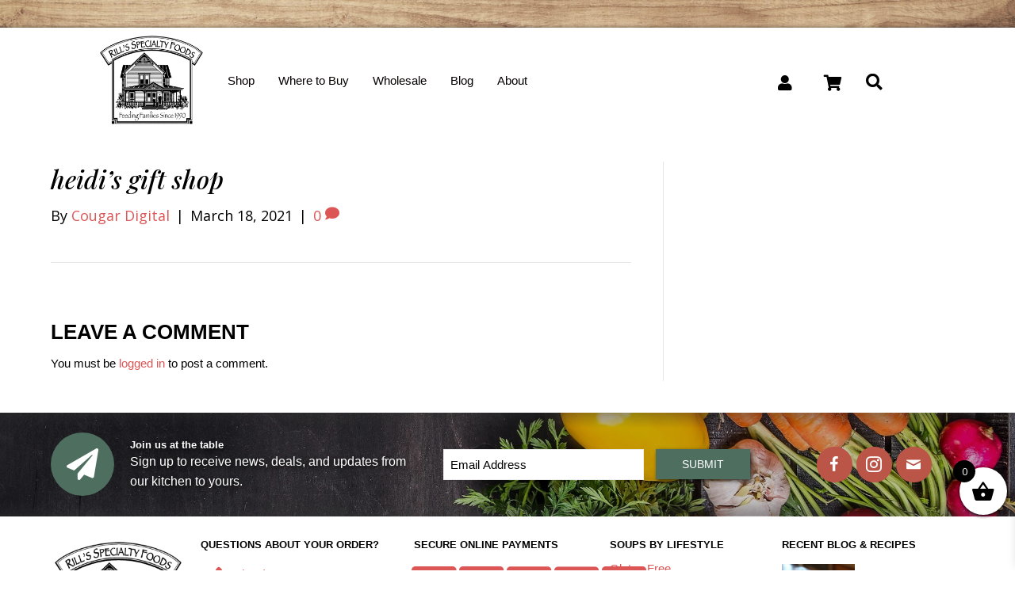

--- FILE ---
content_type: text/html; charset=UTF-8
request_url: https://rillfoods.com/wholesaler/heidis-gift-shop/
body_size: 35924
content:
<!DOCTYPE html>
<html lang="en-US">
<head>
<meta charset="UTF-8" />
<script>
var gform;gform||(document.addEventListener("gform_main_scripts_loaded",function(){gform.scriptsLoaded=!0}),document.addEventListener("gform/theme/scripts_loaded",function(){gform.themeScriptsLoaded=!0}),window.addEventListener("DOMContentLoaded",function(){gform.domLoaded=!0}),gform={domLoaded:!1,scriptsLoaded:!1,themeScriptsLoaded:!1,isFormEditor:()=>"function"==typeof InitializeEditor,callIfLoaded:function(o){return!(!gform.domLoaded||!gform.scriptsLoaded||!gform.themeScriptsLoaded&&!gform.isFormEditor()||(gform.isFormEditor()&&console.warn("The use of gform.initializeOnLoaded() is deprecated in the form editor context and will be removed in Gravity Forms 3.1."),o(),0))},initializeOnLoaded:function(o){gform.callIfLoaded(o)||(document.addEventListener("gform_main_scripts_loaded",()=>{gform.scriptsLoaded=!0,gform.callIfLoaded(o)}),document.addEventListener("gform/theme/scripts_loaded",()=>{gform.themeScriptsLoaded=!0,gform.callIfLoaded(o)}),window.addEventListener("DOMContentLoaded",()=>{gform.domLoaded=!0,gform.callIfLoaded(o)}))},hooks:{action:{},filter:{}},addAction:function(o,r,e,t){gform.addHook("action",o,r,e,t)},addFilter:function(o,r,e,t){gform.addHook("filter",o,r,e,t)},doAction:function(o){gform.doHook("action",o,arguments)},applyFilters:function(o){return gform.doHook("filter",o,arguments)},removeAction:function(o,r){gform.removeHook("action",o,r)},removeFilter:function(o,r,e){gform.removeHook("filter",o,r,e)},addHook:function(o,r,e,t,n){null==gform.hooks[o][r]&&(gform.hooks[o][r]=[]);var d=gform.hooks[o][r];null==n&&(n=r+"_"+d.length),gform.hooks[o][r].push({tag:n,callable:e,priority:t=null==t?10:t})},doHook:function(r,o,e){var t;if(e=Array.prototype.slice.call(e,1),null!=gform.hooks[r][o]&&((o=gform.hooks[r][o]).sort(function(o,r){return o.priority-r.priority}),o.forEach(function(o){"function"!=typeof(t=o.callable)&&(t=window[t]),"action"==r?t.apply(null,e):e[0]=t.apply(null,e)})),"filter"==r)return e[0]},removeHook:function(o,r,t,n){var e;null!=gform.hooks[o][r]&&(e=(e=gform.hooks[o][r]).filter(function(o,r,e){return!!(null!=n&&n!=o.tag||null!=t&&t!=o.priority)}),gform.hooks[o][r]=e)}});
</script>

<meta name='viewport' content='width=device-width, initial-scale=1.0' />
<meta http-equiv='X-UA-Compatible' content='IE=edge' />
<link rel="profile" href="https://gmpg.org/xfn/11" />
<meta name='robots' content='index, follow, max-image-preview:large, max-snippet:-1, max-video-preview:-1' />

	<!-- This site is optimized with the Yoast SEO plugin v26.7 - https://yoast.com/wordpress/plugins/seo/ -->
	<title>Heidi&#039;s Gift Shop - Rill&#039;s Specialty Foods</title>
	<link rel="canonical" href="https://rillfoods.com/wholesaler/heidis-gift-shop/" />
	<meta property="og:locale" content="en_US" />
	<meta property="og:type" content="article" />
	<meta property="og:title" content="Heidi&#039;s Gift Shop - Rill&#039;s Specialty Foods" />
	<meta property="og:url" content="https://rillfoods.com/wholesaler/heidis-gift-shop/" />
	<meta property="og:site_name" content="Rill&#039;s Specialty Foods" />
	<meta property="article:publisher" content="https://www.facebook.com/rillfoods" />
	<meta property="article:modified_time" content="2021-03-25T18:32:29+00:00" />
	<meta property="og:image" content="https://rillfoods.com/wp-content/uploads/2021/04/email-logo.jpg" />
	<meta property="og:image:width" content="300" />
	<meta property="og:image:height" content="259" />
	<meta property="og:image:type" content="image/jpeg" />
	<meta name="twitter:card" content="summary_large_image" />
	<script type="application/ld+json" class="yoast-schema-graph">{"@context":"https://schema.org","@graph":[{"@type":"WebPage","@id":"https://rillfoods.com/wholesaler/heidis-gift-shop/","url":"https://rillfoods.com/wholesaler/heidis-gift-shop/","name":"Heidi's Gift Shop - Rill&#039;s Specialty Foods","isPartOf":{"@id":"https://rillfoods.com/#website"},"datePublished":"2021-03-18T17:10:46+00:00","dateModified":"2021-03-25T18:32:29+00:00","breadcrumb":{"@id":"https://rillfoods.com/wholesaler/heidis-gift-shop/#breadcrumb"},"inLanguage":"en-US","potentialAction":[{"@type":"ReadAction","target":["https://rillfoods.com/wholesaler/heidis-gift-shop/"]}]},{"@type":"BreadcrumbList","@id":"https://rillfoods.com/wholesaler/heidis-gift-shop/#breadcrumb","itemListElement":[{"@type":"ListItem","position":1,"name":"Home","item":"https://rillfoods.com/"},{"@type":"ListItem","position":2,"name":"Heidi&#8217;s Gift Shop"}]},{"@type":"WebSite","@id":"https://rillfoods.com/#website","url":"https://rillfoods.com/","name":"Rill&#039;s Specialty Foods","description":"Let&#039;s Do Dinner!","publisher":{"@id":"https://rillfoods.com/#organization"},"potentialAction":[{"@type":"SearchAction","target":{"@type":"EntryPoint","urlTemplate":"https://rillfoods.com/?s={search_term_string}"},"query-input":{"@type":"PropertyValueSpecification","valueRequired":true,"valueName":"search_term_string"}}],"inLanguage":"en-US"},{"@type":"Organization","@id":"https://rillfoods.com/#organization","name":"Rill's Specialty Foods","url":"https://rillfoods.com/","logo":{"@type":"ImageObject","inLanguage":"en-US","@id":"https://rillfoods.com/#/schema/logo/image/","url":"https://rillfoods.com/wp-content/uploads/2021/04/email-logo.jpg","contentUrl":"https://rillfoods.com/wp-content/uploads/2021/04/email-logo.jpg","width":300,"height":259,"caption":"Rill's Specialty Foods"},"image":{"@id":"https://rillfoods.com/#/schema/logo/image/"},"sameAs":["https://www.facebook.com/rillfoods","https://www.instagram.com/rillfoods/"]}]}</script>
	<!-- / Yoast SEO plugin. -->


<link rel='dns-prefetch' href='//fonts.googleapis.com' />
<link rel='dns-prefetch' href='//fonts.gstatic.com' />
<link href='https://fonts.gstatic.com' crossorigin rel='preconnect' />
<link rel="alternate" type="application/rss+xml" title="Rill&#039;s Specialty Foods &raquo; Feed" href="https://rillfoods.com/feed/" />
<link rel="alternate" type="application/rss+xml" title="Rill&#039;s Specialty Foods &raquo; Comments Feed" href="https://rillfoods.com/comments/feed/" />
<link rel="alternate" type="application/rss+xml" title="Rill&#039;s Specialty Foods &raquo; Heidi&#8217;s Gift Shop Comments Feed" href="https://rillfoods.com/wholesaler/heidis-gift-shop/feed/" />
<link rel="alternate" title="oEmbed (JSON)" type="application/json+oembed" href="https://rillfoods.com/wp-json/oembed/1.0/embed?url=https%3A%2F%2Frillfoods.com%2Fwholesaler%2Fheidis-gift-shop%2F" />
<link rel="alternate" title="oEmbed (XML)" type="text/xml+oembed" href="https://rillfoods.com/wp-json/oembed/1.0/embed?url=https%3A%2F%2Frillfoods.com%2Fwholesaler%2Fheidis-gift-shop%2F&#038;format=xml" />
<link rel="preload" href="https://rillfoods.com/wp-content/plugins/bb-plugin/fonts/fontawesome/5.15.4/webfonts/fa-solid-900.woff2" as="font" type="font/woff2" crossorigin="anonymous">
<link rel="preload" href="https://rillfoods.com/wp-content/plugins/bb-plugin/fonts/fontawesome/5.15.4/webfonts/fa-brands-400.woff2" as="font" type="font/woff2" crossorigin="anonymous">
		<!-- This site uses the Google Analytics by MonsterInsights plugin v9.11.1 - Using Analytics tracking - https://www.monsterinsights.com/ -->
							<script src="//www.googletagmanager.com/gtag/js?id=G-T4VWK0WF3T"  data-cfasync="false" data-wpfc-render="false" async></script>
			<script data-cfasync="false" data-wpfc-render="false">
				var mi_version = '9.11.1';
				var mi_track_user = true;
				var mi_no_track_reason = '';
								var MonsterInsightsDefaultLocations = {"page_location":"https:\/\/rillfoods.com\/wholesaler\/heidis-gift-shop\/"};
								if ( typeof MonsterInsightsPrivacyGuardFilter === 'function' ) {
					var MonsterInsightsLocations = (typeof MonsterInsightsExcludeQuery === 'object') ? MonsterInsightsPrivacyGuardFilter( MonsterInsightsExcludeQuery ) : MonsterInsightsPrivacyGuardFilter( MonsterInsightsDefaultLocations );
				} else {
					var MonsterInsightsLocations = (typeof MonsterInsightsExcludeQuery === 'object') ? MonsterInsightsExcludeQuery : MonsterInsightsDefaultLocations;
				}

								var disableStrs = [
										'ga-disable-G-T4VWK0WF3T',
									];

				/* Function to detect opted out users */
				function __gtagTrackerIsOptedOut() {
					for (var index = 0; index < disableStrs.length; index++) {
						if (document.cookie.indexOf(disableStrs[index] + '=true') > -1) {
							return true;
						}
					}

					return false;
				}

				/* Disable tracking if the opt-out cookie exists. */
				if (__gtagTrackerIsOptedOut()) {
					for (var index = 0; index < disableStrs.length; index++) {
						window[disableStrs[index]] = true;
					}
				}

				/* Opt-out function */
				function __gtagTrackerOptout() {
					for (var index = 0; index < disableStrs.length; index++) {
						document.cookie = disableStrs[index] + '=true; expires=Thu, 31 Dec 2099 23:59:59 UTC; path=/';
						window[disableStrs[index]] = true;
					}
				}

				if ('undefined' === typeof gaOptout) {
					function gaOptout() {
						__gtagTrackerOptout();
					}
				}
								window.dataLayer = window.dataLayer || [];

				window.MonsterInsightsDualTracker = {
					helpers: {},
					trackers: {},
				};
				if (mi_track_user) {
					function __gtagDataLayer() {
						dataLayer.push(arguments);
					}

					function __gtagTracker(type, name, parameters) {
						if (!parameters) {
							parameters = {};
						}

						if (parameters.send_to) {
							__gtagDataLayer.apply(null, arguments);
							return;
						}

						if (type === 'event') {
														parameters.send_to = monsterinsights_frontend.v4_id;
							var hookName = name;
							if (typeof parameters['event_category'] !== 'undefined') {
								hookName = parameters['event_category'] + ':' + name;
							}

							if (typeof MonsterInsightsDualTracker.trackers[hookName] !== 'undefined') {
								MonsterInsightsDualTracker.trackers[hookName](parameters);
							} else {
								__gtagDataLayer('event', name, parameters);
							}
							
						} else {
							__gtagDataLayer.apply(null, arguments);
						}
					}

					__gtagTracker('js', new Date());
					__gtagTracker('set', {
						'developer_id.dZGIzZG': true,
											});
					if ( MonsterInsightsLocations.page_location ) {
						__gtagTracker('set', MonsterInsightsLocations);
					}
										__gtagTracker('config', 'G-T4VWK0WF3T', {"forceSSL":"true"} );
										window.gtag = __gtagTracker;										(function () {
						/* https://developers.google.com/analytics/devguides/collection/analyticsjs/ */
						/* ga and __gaTracker compatibility shim. */
						var noopfn = function () {
							return null;
						};
						var newtracker = function () {
							return new Tracker();
						};
						var Tracker = function () {
							return null;
						};
						var p = Tracker.prototype;
						p.get = noopfn;
						p.set = noopfn;
						p.send = function () {
							var args = Array.prototype.slice.call(arguments);
							args.unshift('send');
							__gaTracker.apply(null, args);
						};
						var __gaTracker = function () {
							var len = arguments.length;
							if (len === 0) {
								return;
							}
							var f = arguments[len - 1];
							if (typeof f !== 'object' || f === null || typeof f.hitCallback !== 'function') {
								if ('send' === arguments[0]) {
									var hitConverted, hitObject = false, action;
									if ('event' === arguments[1]) {
										if ('undefined' !== typeof arguments[3]) {
											hitObject = {
												'eventAction': arguments[3],
												'eventCategory': arguments[2],
												'eventLabel': arguments[4],
												'value': arguments[5] ? arguments[5] : 1,
											}
										}
									}
									if ('pageview' === arguments[1]) {
										if ('undefined' !== typeof arguments[2]) {
											hitObject = {
												'eventAction': 'page_view',
												'page_path': arguments[2],
											}
										}
									}
									if (typeof arguments[2] === 'object') {
										hitObject = arguments[2];
									}
									if (typeof arguments[5] === 'object') {
										Object.assign(hitObject, arguments[5]);
									}
									if ('undefined' !== typeof arguments[1].hitType) {
										hitObject = arguments[1];
										if ('pageview' === hitObject.hitType) {
											hitObject.eventAction = 'page_view';
										}
									}
									if (hitObject) {
										action = 'timing' === arguments[1].hitType ? 'timing_complete' : hitObject.eventAction;
										hitConverted = mapArgs(hitObject);
										__gtagTracker('event', action, hitConverted);
									}
								}
								return;
							}

							function mapArgs(args) {
								var arg, hit = {};
								var gaMap = {
									'eventCategory': 'event_category',
									'eventAction': 'event_action',
									'eventLabel': 'event_label',
									'eventValue': 'event_value',
									'nonInteraction': 'non_interaction',
									'timingCategory': 'event_category',
									'timingVar': 'name',
									'timingValue': 'value',
									'timingLabel': 'event_label',
									'page': 'page_path',
									'location': 'page_location',
									'title': 'page_title',
									'referrer' : 'page_referrer',
								};
								for (arg in args) {
																		if (!(!args.hasOwnProperty(arg) || !gaMap.hasOwnProperty(arg))) {
										hit[gaMap[arg]] = args[arg];
									} else {
										hit[arg] = args[arg];
									}
								}
								return hit;
							}

							try {
								f.hitCallback();
							} catch (ex) {
							}
						};
						__gaTracker.create = newtracker;
						__gaTracker.getByName = newtracker;
						__gaTracker.getAll = function () {
							return [];
						};
						__gaTracker.remove = noopfn;
						__gaTracker.loaded = true;
						window['__gaTracker'] = __gaTracker;
					})();
									} else {
										console.log("");
					(function () {
						function __gtagTracker() {
							return null;
						}

						window['__gtagTracker'] = __gtagTracker;
						window['gtag'] = __gtagTracker;
					})();
									}
			</script>
							<!-- / Google Analytics by MonsterInsights -->
		<style id='wp-img-auto-sizes-contain-inline-css'>
img:is([sizes=auto i],[sizes^="auto," i]){contain-intrinsic-size:3000px 1500px}
/*# sourceURL=wp-img-auto-sizes-contain-inline-css */
</style>
<style id='wp-emoji-styles-inline-css'>

	img.wp-smiley, img.emoji {
		display: inline !important;
		border: none !important;
		box-shadow: none !important;
		height: 1em !important;
		width: 1em !important;
		margin: 0 0.07em !important;
		vertical-align: -0.1em !important;
		background: none !important;
		padding: 0 !important;
	}
/*# sourceURL=wp-emoji-styles-inline-css */
</style>
<style id='wp-block-library-inline-css'>
:root{--wp-block-synced-color:#7a00df;--wp-block-synced-color--rgb:122,0,223;--wp-bound-block-color:var(--wp-block-synced-color);--wp-editor-canvas-background:#ddd;--wp-admin-theme-color:#007cba;--wp-admin-theme-color--rgb:0,124,186;--wp-admin-theme-color-darker-10:#006ba1;--wp-admin-theme-color-darker-10--rgb:0,107,160.5;--wp-admin-theme-color-darker-20:#005a87;--wp-admin-theme-color-darker-20--rgb:0,90,135;--wp-admin-border-width-focus:2px}@media (min-resolution:192dpi){:root{--wp-admin-border-width-focus:1.5px}}.wp-element-button{cursor:pointer}:root .has-very-light-gray-background-color{background-color:#eee}:root .has-very-dark-gray-background-color{background-color:#313131}:root .has-very-light-gray-color{color:#eee}:root .has-very-dark-gray-color{color:#313131}:root .has-vivid-green-cyan-to-vivid-cyan-blue-gradient-background{background:linear-gradient(135deg,#00d084,#0693e3)}:root .has-purple-crush-gradient-background{background:linear-gradient(135deg,#34e2e4,#4721fb 50%,#ab1dfe)}:root .has-hazy-dawn-gradient-background{background:linear-gradient(135deg,#faaca8,#dad0ec)}:root .has-subdued-olive-gradient-background{background:linear-gradient(135deg,#fafae1,#67a671)}:root .has-atomic-cream-gradient-background{background:linear-gradient(135deg,#fdd79a,#004a59)}:root .has-nightshade-gradient-background{background:linear-gradient(135deg,#330968,#31cdcf)}:root .has-midnight-gradient-background{background:linear-gradient(135deg,#020381,#2874fc)}:root{--wp--preset--font-size--normal:16px;--wp--preset--font-size--huge:42px}.has-regular-font-size{font-size:1em}.has-larger-font-size{font-size:2.625em}.has-normal-font-size{font-size:var(--wp--preset--font-size--normal)}.has-huge-font-size{font-size:var(--wp--preset--font-size--huge)}.has-text-align-center{text-align:center}.has-text-align-left{text-align:left}.has-text-align-right{text-align:right}.has-fit-text{white-space:nowrap!important}#end-resizable-editor-section{display:none}.aligncenter{clear:both}.items-justified-left{justify-content:flex-start}.items-justified-center{justify-content:center}.items-justified-right{justify-content:flex-end}.items-justified-space-between{justify-content:space-between}.screen-reader-text{border:0;clip-path:inset(50%);height:1px;margin:-1px;overflow:hidden;padding:0;position:absolute;width:1px;word-wrap:normal!important}.screen-reader-text:focus{background-color:#ddd;clip-path:none;color:#444;display:block;font-size:1em;height:auto;left:5px;line-height:normal;padding:15px 23px 14px;text-decoration:none;top:5px;width:auto;z-index:100000}html :where(.has-border-color){border-style:solid}html :where([style*=border-top-color]){border-top-style:solid}html :where([style*=border-right-color]){border-right-style:solid}html :where([style*=border-bottom-color]){border-bottom-style:solid}html :where([style*=border-left-color]){border-left-style:solid}html :where([style*=border-width]){border-style:solid}html :where([style*=border-top-width]){border-top-style:solid}html :where([style*=border-right-width]){border-right-style:solid}html :where([style*=border-bottom-width]){border-bottom-style:solid}html :where([style*=border-left-width]){border-left-style:solid}html :where(img[class*=wp-image-]){height:auto;max-width:100%}:where(figure){margin:0 0 1em}html :where(.is-position-sticky){--wp-admin--admin-bar--position-offset:var(--wp-admin--admin-bar--height,0px)}@media screen and (max-width:600px){html :where(.is-position-sticky){--wp-admin--admin-bar--position-offset:0px}}

/*# sourceURL=wp-block-library-inline-css */
</style><style id='global-styles-inline-css'>
:root{--wp--preset--aspect-ratio--square: 1;--wp--preset--aspect-ratio--4-3: 4/3;--wp--preset--aspect-ratio--3-4: 3/4;--wp--preset--aspect-ratio--3-2: 3/2;--wp--preset--aspect-ratio--2-3: 2/3;--wp--preset--aspect-ratio--16-9: 16/9;--wp--preset--aspect-ratio--9-16: 9/16;--wp--preset--color--black: #000000;--wp--preset--color--cyan-bluish-gray: #abb8c3;--wp--preset--color--white: #ffffff;--wp--preset--color--pale-pink: #f78da7;--wp--preset--color--vivid-red: #cf2e2e;--wp--preset--color--luminous-vivid-orange: #ff6900;--wp--preset--color--luminous-vivid-amber: #fcb900;--wp--preset--color--light-green-cyan: #7bdcb5;--wp--preset--color--vivid-green-cyan: #00d084;--wp--preset--color--pale-cyan-blue: #8ed1fc;--wp--preset--color--vivid-cyan-blue: #0693e3;--wp--preset--color--vivid-purple: #9b51e0;--wp--preset--color--fl-heading-text: #000000;--wp--preset--color--fl-body-bg: #ffffff;--wp--preset--color--fl-body-text: #000000;--wp--preset--color--fl-accent: #dd5656;--wp--preset--color--fl-accent-hover: #dd5656;--wp--preset--color--fl-topbar-bg: #ffffff;--wp--preset--color--fl-topbar-text: #000000;--wp--preset--color--fl-topbar-link: #428bca;--wp--preset--color--fl-topbar-hover: #428bca;--wp--preset--color--fl-header-bg: #ffffff;--wp--preset--color--fl-header-text: #000000;--wp--preset--color--fl-header-link: #428bca;--wp--preset--color--fl-header-hover: #428bca;--wp--preset--color--fl-nav-bg: #ffffff;--wp--preset--color--fl-nav-link: #428bca;--wp--preset--color--fl-nav-hover: #428bca;--wp--preset--color--fl-content-bg: #ffffff;--wp--preset--color--fl-footer-widgets-bg: #ffffff;--wp--preset--color--fl-footer-widgets-text: #000000;--wp--preset--color--fl-footer-widgets-link: #428bca;--wp--preset--color--fl-footer-widgets-hover: #428bca;--wp--preset--color--fl-footer-bg: #ffffff;--wp--preset--color--fl-footer-text: #000000;--wp--preset--color--fl-footer-link: #428bca;--wp--preset--color--fl-footer-hover: #428bca;--wp--preset--gradient--vivid-cyan-blue-to-vivid-purple: linear-gradient(135deg,rgb(6,147,227) 0%,rgb(155,81,224) 100%);--wp--preset--gradient--light-green-cyan-to-vivid-green-cyan: linear-gradient(135deg,rgb(122,220,180) 0%,rgb(0,208,130) 100%);--wp--preset--gradient--luminous-vivid-amber-to-luminous-vivid-orange: linear-gradient(135deg,rgb(252,185,0) 0%,rgb(255,105,0) 100%);--wp--preset--gradient--luminous-vivid-orange-to-vivid-red: linear-gradient(135deg,rgb(255,105,0) 0%,rgb(207,46,46) 100%);--wp--preset--gradient--very-light-gray-to-cyan-bluish-gray: linear-gradient(135deg,rgb(238,238,238) 0%,rgb(169,184,195) 100%);--wp--preset--gradient--cool-to-warm-spectrum: linear-gradient(135deg,rgb(74,234,220) 0%,rgb(151,120,209) 20%,rgb(207,42,186) 40%,rgb(238,44,130) 60%,rgb(251,105,98) 80%,rgb(254,248,76) 100%);--wp--preset--gradient--blush-light-purple: linear-gradient(135deg,rgb(255,206,236) 0%,rgb(152,150,240) 100%);--wp--preset--gradient--blush-bordeaux: linear-gradient(135deg,rgb(254,205,165) 0%,rgb(254,45,45) 50%,rgb(107,0,62) 100%);--wp--preset--gradient--luminous-dusk: linear-gradient(135deg,rgb(255,203,112) 0%,rgb(199,81,192) 50%,rgb(65,88,208) 100%);--wp--preset--gradient--pale-ocean: linear-gradient(135deg,rgb(255,245,203) 0%,rgb(182,227,212) 50%,rgb(51,167,181) 100%);--wp--preset--gradient--electric-grass: linear-gradient(135deg,rgb(202,248,128) 0%,rgb(113,206,126) 100%);--wp--preset--gradient--midnight: linear-gradient(135deg,rgb(2,3,129) 0%,rgb(40,116,252) 100%);--wp--preset--font-size--small: 13px;--wp--preset--font-size--medium: 20px;--wp--preset--font-size--large: 36px;--wp--preset--font-size--x-large: 42px;--wp--preset--spacing--20: 0.44rem;--wp--preset--spacing--30: 0.67rem;--wp--preset--spacing--40: 1rem;--wp--preset--spacing--50: 1.5rem;--wp--preset--spacing--60: 2.25rem;--wp--preset--spacing--70: 3.38rem;--wp--preset--spacing--80: 5.06rem;--wp--preset--shadow--natural: 6px 6px 9px rgba(0, 0, 0, 0.2);--wp--preset--shadow--deep: 12px 12px 50px rgba(0, 0, 0, 0.4);--wp--preset--shadow--sharp: 6px 6px 0px rgba(0, 0, 0, 0.2);--wp--preset--shadow--outlined: 6px 6px 0px -3px rgb(255, 255, 255), 6px 6px rgb(0, 0, 0);--wp--preset--shadow--crisp: 6px 6px 0px rgb(0, 0, 0);}:where(.is-layout-flex){gap: 0.5em;}:where(.is-layout-grid){gap: 0.5em;}body .is-layout-flex{display: flex;}.is-layout-flex{flex-wrap: wrap;align-items: center;}.is-layout-flex > :is(*, div){margin: 0;}body .is-layout-grid{display: grid;}.is-layout-grid > :is(*, div){margin: 0;}:where(.wp-block-columns.is-layout-flex){gap: 2em;}:where(.wp-block-columns.is-layout-grid){gap: 2em;}:where(.wp-block-post-template.is-layout-flex){gap: 1.25em;}:where(.wp-block-post-template.is-layout-grid){gap: 1.25em;}.has-black-color{color: var(--wp--preset--color--black) !important;}.has-cyan-bluish-gray-color{color: var(--wp--preset--color--cyan-bluish-gray) !important;}.has-white-color{color: var(--wp--preset--color--white) !important;}.has-pale-pink-color{color: var(--wp--preset--color--pale-pink) !important;}.has-vivid-red-color{color: var(--wp--preset--color--vivid-red) !important;}.has-luminous-vivid-orange-color{color: var(--wp--preset--color--luminous-vivid-orange) !important;}.has-luminous-vivid-amber-color{color: var(--wp--preset--color--luminous-vivid-amber) !important;}.has-light-green-cyan-color{color: var(--wp--preset--color--light-green-cyan) !important;}.has-vivid-green-cyan-color{color: var(--wp--preset--color--vivid-green-cyan) !important;}.has-pale-cyan-blue-color{color: var(--wp--preset--color--pale-cyan-blue) !important;}.has-vivid-cyan-blue-color{color: var(--wp--preset--color--vivid-cyan-blue) !important;}.has-vivid-purple-color{color: var(--wp--preset--color--vivid-purple) !important;}.has-black-background-color{background-color: var(--wp--preset--color--black) !important;}.has-cyan-bluish-gray-background-color{background-color: var(--wp--preset--color--cyan-bluish-gray) !important;}.has-white-background-color{background-color: var(--wp--preset--color--white) !important;}.has-pale-pink-background-color{background-color: var(--wp--preset--color--pale-pink) !important;}.has-vivid-red-background-color{background-color: var(--wp--preset--color--vivid-red) !important;}.has-luminous-vivid-orange-background-color{background-color: var(--wp--preset--color--luminous-vivid-orange) !important;}.has-luminous-vivid-amber-background-color{background-color: var(--wp--preset--color--luminous-vivid-amber) !important;}.has-light-green-cyan-background-color{background-color: var(--wp--preset--color--light-green-cyan) !important;}.has-vivid-green-cyan-background-color{background-color: var(--wp--preset--color--vivid-green-cyan) !important;}.has-pale-cyan-blue-background-color{background-color: var(--wp--preset--color--pale-cyan-blue) !important;}.has-vivid-cyan-blue-background-color{background-color: var(--wp--preset--color--vivid-cyan-blue) !important;}.has-vivid-purple-background-color{background-color: var(--wp--preset--color--vivid-purple) !important;}.has-black-border-color{border-color: var(--wp--preset--color--black) !important;}.has-cyan-bluish-gray-border-color{border-color: var(--wp--preset--color--cyan-bluish-gray) !important;}.has-white-border-color{border-color: var(--wp--preset--color--white) !important;}.has-pale-pink-border-color{border-color: var(--wp--preset--color--pale-pink) !important;}.has-vivid-red-border-color{border-color: var(--wp--preset--color--vivid-red) !important;}.has-luminous-vivid-orange-border-color{border-color: var(--wp--preset--color--luminous-vivid-orange) !important;}.has-luminous-vivid-amber-border-color{border-color: var(--wp--preset--color--luminous-vivid-amber) !important;}.has-light-green-cyan-border-color{border-color: var(--wp--preset--color--light-green-cyan) !important;}.has-vivid-green-cyan-border-color{border-color: var(--wp--preset--color--vivid-green-cyan) !important;}.has-pale-cyan-blue-border-color{border-color: var(--wp--preset--color--pale-cyan-blue) !important;}.has-vivid-cyan-blue-border-color{border-color: var(--wp--preset--color--vivid-cyan-blue) !important;}.has-vivid-purple-border-color{border-color: var(--wp--preset--color--vivid-purple) !important;}.has-vivid-cyan-blue-to-vivid-purple-gradient-background{background: var(--wp--preset--gradient--vivid-cyan-blue-to-vivid-purple) !important;}.has-light-green-cyan-to-vivid-green-cyan-gradient-background{background: var(--wp--preset--gradient--light-green-cyan-to-vivid-green-cyan) !important;}.has-luminous-vivid-amber-to-luminous-vivid-orange-gradient-background{background: var(--wp--preset--gradient--luminous-vivid-amber-to-luminous-vivid-orange) !important;}.has-luminous-vivid-orange-to-vivid-red-gradient-background{background: var(--wp--preset--gradient--luminous-vivid-orange-to-vivid-red) !important;}.has-very-light-gray-to-cyan-bluish-gray-gradient-background{background: var(--wp--preset--gradient--very-light-gray-to-cyan-bluish-gray) !important;}.has-cool-to-warm-spectrum-gradient-background{background: var(--wp--preset--gradient--cool-to-warm-spectrum) !important;}.has-blush-light-purple-gradient-background{background: var(--wp--preset--gradient--blush-light-purple) !important;}.has-blush-bordeaux-gradient-background{background: var(--wp--preset--gradient--blush-bordeaux) !important;}.has-luminous-dusk-gradient-background{background: var(--wp--preset--gradient--luminous-dusk) !important;}.has-pale-ocean-gradient-background{background: var(--wp--preset--gradient--pale-ocean) !important;}.has-electric-grass-gradient-background{background: var(--wp--preset--gradient--electric-grass) !important;}.has-midnight-gradient-background{background: var(--wp--preset--gradient--midnight) !important;}.has-small-font-size{font-size: var(--wp--preset--font-size--small) !important;}.has-medium-font-size{font-size: var(--wp--preset--font-size--medium) !important;}.has-large-font-size{font-size: var(--wp--preset--font-size--large) !important;}.has-x-large-font-size{font-size: var(--wp--preset--font-size--x-large) !important;}
/*# sourceURL=global-styles-inline-css */
</style>

<style id='classic-theme-styles-inline-css'>
/*! This file is auto-generated */
.wp-block-button__link{color:#fff;background-color:#32373c;border-radius:9999px;box-shadow:none;text-decoration:none;padding:calc(.667em + 2px) calc(1.333em + 2px);font-size:1.125em}.wp-block-file__button{background:#32373c;color:#fff;text-decoration:none}
/*# sourceURL=/wp-includes/css/classic-themes.min.css */
</style>
<link rel='stylesheet' id='dashicons-css' href='https://rillfoods.com/wp-includes/css/dashicons.min.css?ver=6.9' media='all' />
<link rel='stylesheet' id='pewc-style-css' href='https://rillfoods.com/wp-content/plugins/product-extras-for-woocommerce/assets/css/style.css?ver=3.27.8' media='all' />
<style id='pewc-style-inline-css'>

	ul.pewc-product-extra-groups label {
		font-weight: normal !important
	}
	.pewc-preset-style .child-product-wrapper {
		-webkit-justify-content: space-around;
		justify-content: space-around
	}
	.pewc-item-field-wrapper label {
		cursor: pointer
	}
	.pewc-preset-style .pewc-radio-images-wrapper:not(.pewc-components-wrapper),
	.pewc-preset-style .pewc-checkboxes-images-wrapper:not(.pewc-components-wrapper) {
		-webkit-justify-content: space-between;
		justify-content: space-between
	}
	.pewc-preset-style .pewc-radio-list-wrapper .pewc-radio-wrapper,
	.pewc-preset-style .pewc-checkboxes-list-wrapper .pewc-checkbox-wrapper {
		position: relative;
	}
	.pewc-preset-style .pewc-item-products input[type=number].pewc-child-quantity-field.pewc-independent-quantity-field {
		margin-top: 0
	}
	.pewc-preset-style input[type=number].pewc-child-quantity-field {
		margin-left: 0
	}
	.pewc-product-extra-groups .dd-options li {
		margin-bottom: 0
	}
	.pewc-product-extra-groups .dd-options li a,
	.pewc-product-extra-groups .dd-selected {
		padding: 1em
	}
	.pewc-product-extra-groups .dd-pointer {
		right: 1em
	}
	.pewc-product-extra-groups .dd-pointer:after {
		content: "";
	  width: 0.8em;
	  height: 0.5em;
	  background-color: var(--select-arrow);
	  clip-path: polygon(100% 0%, 0 0%, 50% 100%);
	}
	p.pewc-description {
		margin-top: 1em
	}
	
	.pewc-style-shadow .pewc-item {
		padding: 2em;
		margin-bottom: 3em;
		box-shadow: 0px 23px 56px #f1f1f1;
		background: transparent;
		border: 2px solid #f7f7f7;
		border-radius: 0.5em;
		transition: 0.3s box-shadow
	}
	.pewc-style-shadow .pewc-groups-standard .pewc-item {
		width: 95%;
	}
	.pewc-preset-style .pewc-checkbox-form-label,
	.pewc-preset-style .pewc-radio-form-label,
	.pewc-preset-style .pewc-item-field-wrapper,
	.pewc-preset-style .pewc-item-checkbox label {
		display: block;
		position: relative;
		margin-bottom: 12px;
		cursor: pointer;
		-webkit-user-select: none;
		-moz-user-select: none;
		-ms-user-select: none;
		user-select: none;
	}
	.pewc-preset-style .pewc-force-quantity .pewc-component-wrapper,
	.pewc-preset-style .pewc-force-quantity .pewc-component-wrapper img {
		cursor: not-allowed
	}
	.pewc-preset-style .has-enhanced-tooltip .pewc-item-field-wrapper {
		cursor: auto;
	}
	.pewc-preset-style .has-enhanced-tooltip span.pewc-tooltip-button {
		color: rgba( 33,150,243, 1 );
	}
	.pewc-preset-style .has-enhanced-tooltip span.pewc-tooltip-button:hover {
		color: inherit;
	}
	
	.pewc-preset-style .pewc-checkbox-form-label label,
	.pewc-preset-style .pewc-radio-form-label label,
	.pewc-preset-style .pewc-option-list .pewc-item-field-wrapper label,
	.pewc-preset-style .pewc-checkboxes-list-desc-wrapper,
	.pewc-preset-style .pewc-radio-list-desc-wrapper,
	.pewc-preset-style .pewc-option-list td label {
		padding-left: 35px;
	}
	.pewc-preset-style label.pewc-field-label {
		padding-left: 0
	}
	.pewc-preset-style .pewc-checkbox-form-label input,
	.pewc-preset-style .pewc-radio-form-label input,
	.pewc-preset-style .pewc-item-field-wrapper input[type="checkbox"],
	.pewc-preset-style .pewc-item-field-wrapper input[type="radio"],
	.pewc-preset-style input[type="checkbox"].pewc-form-field,
	.pewc-preset-style input[type="checkbox"].pewc-checkbox-form-field,
	.pewc-preset-style input[type="radio"].pewc-radio-form-field {
		position: absolute;
		opacity: 0;
		cursor: pointer;
		height: 0;
		width: 0;
	}
	.pewc-preset-style .pewc-checkbox-form-label span.pewc-theme-element,
	.pewc-preset-style .pewc-radio-form-label span.pewc-theme-element,
	.pewc-preset-style .pewc-item-field-wrapper span.pewc-theme-element,
	.pewc-preset-style .pewc-item-checkbox span.pewc-theme-element,
	.pewc-preset-style .pewc-checkbox-wrapper span.pewc-theme-element,
	.pewc-preset-style .pewc-radio-wrapper span.pewc-theme-element {
		content: "";
		position: absolute;
		top: 0;
		left: 0;
		height: 25px;
		width: 25px;
		background: #eee;
		cursor: pointer
	}
	.pewc-style-colour .pewc-checkbox-form-label span.pewc-theme-element,
	.pewc-style-colour .pewc-radio-form-label span.pewc-theme-element,
	.pewc-style-colour .pewc-item-field-wrapper span.pewc-theme-element,
	.pewc-style-colour .pewc-item-checkbox span.pewc-theme-element,
	.pewc-style-colour .pewc-checkbox-wrapper span.pewc-theme-element,
	.pewc-style-colour .pewc-radio-wrapper span.pewc-theme-element {
		background: rgba( 33,150,243, 0.2 );
	}
	.pewc-preset-style .pewc-item-field-wrapper .pewc-checkboxes-list-wrapper span.pewc-theme-element,
	.pewc-preset-style .pewc-item-field-wrapper .pewc-radio-list-wrapper span.pewc-theme-element,
	.pewc-style-colour .pewc-checkbox-wrapper span.pewc-theme-element {
		top: 50%;
		transform: translateY( -50% )
	}
	.pewc-preset-style .pewc-radio-form-label span.pewc-theme-element,
	.pewc-preset-style .pewc-radio-list-label-wrapper span.pewc-theme-element,
	.pewc-preset-style .pewc-radio-wrapper span.pewc-theme-element {
		border-radius: 50%
	}
	.pewc-preset-style .pewc-checkbox-form-label span.pewc-theme-element:hover,
	.pewc-preset-style .pewc-radio-form-label span.pewc-theme-element:hover,
	.pewc-preset-style .pewc-item-field-wrapper span.pewc-theme-element:hover,
	.pewc-preset-style .pewc-item-checkbox span.pewc-theme-element:hover,
	.pewc-style-colour .pewc-checkbox-wrapper span.pewc-theme-element:hover,
	.pewc-style-colour .pewc-radio-wrapper span.pewc-theme-element:hover {
		background: #ddd;
		transition: background 0.2s;
	}
	.pewc-style-colour .pewc-checkbox-form-label span.pewc-theme-element:hover,
	.pewc-style-colour .pewc-radio-form-label span.pewc-theme-element:hover,
	.pewc-style-colour .pewc-item-field-wrapper span.pewc-theme-element:hover,
	.pewc-style-colour .pewc-item-checkbox span.pewc-theme-element:hover,
	.pewc-style-colour .pewc-checkbox-wrapper span.pewc-theme-element:hover,
	.pewc-style-colour .pewc-radio-wrapper span.pewc-theme-element:hover {
		background: rgba( 33,150,243, 0.4 );
	}
	.pewc-preset-style .pewc-checkbox-form-label input:checked ~ span.pewc-theme-element,
	.pewc-preset-style .pewc-radio-form-label input:checked ~ span.pewc-theme-element,
	.pewc-preset-style .pewc-item-field-wrapper input:checked ~ span.pewc-theme-element,
	.pewc-preset-style .pewc-item-checkbox input:checked ~ span.pewc-theme-element,
	.pewc-preset-style .pewc-checkbox-wrapper input:checked ~ span.pewc-theme-element,
	.pewc-preset-style .pewc-radio-wrapper input:checked ~ span.pewc-theme-element {
		background: #2196F3;
	}
	.pewc-preset-style span.pewc-theme-element:after {
		content: "";
		position: absolute;
		display: none;
	}
	.pewc-preset-style .pewc-checkbox-form-label input:checked ~ span.pewc-theme-element:after,
	.pewc-preset-style .pewc-radio-form-label input:checked ~ span.pewc-theme-element:after,
	.pewc-preset-style .pewc-item-field-wrapper input:checked ~ span.pewc-theme-element:after,
	.pewc-preset-style .pewc-item-checkbox input:checked ~ span.pewc-theme-element:after,
	.pewc-preset-style .pewc-checkbox-wrapper input:checked ~ span.pewc-theme-element:after,
	.pewc-preset-style .pewc-radio-wrapper input:checked ~ span.pewc-theme-element:after {
		display: block;
	}
	.pewc-preset-style .pewc-checkbox-form-label span.pewc-theme-element:after,
	.pewc-preset-style .pewc-item-field-wrapper span.pewc-theme-element:after,
	.pewc-preset-style .pewc-item-checkbox span.pewc-theme-element:after,
	.pewc-preset-style .pewc-checkbox-wrapper span.pewc-theme-element:after,
	.pewc-preset-style .pewc-radio-wrapper span.pewc-theme-element:after {
		left: 9px;
		top: 5px;
		width: 5px;
		height: 10px;
		border: solid white;
		border-width: 0 3px 3px 0;
		-webkit-transform: rotate(45deg);
		-ms-transform: rotate(45deg);
		transform: rotate(45deg);
	}
	.pewc-preset-style .pewc-radio-form-label span.pewc-theme-element:after,
	.pewc-preset-style .pewc-radio-list-label-wrapper span.pewc-theme-element:after {
		top: 7px;
	  left: 7px;
	  width: 8px;
	  height: 8px;
	  border-radius: 50%;
	  background: white;
	}
	.pewc-preset-style .pewc-radio-image-wrapper,
	.pewc-preset-style .pewc-checkbox-image-wrapper {
		border: 2px solid #eee;
		padding: 0.5em;
		position: relative
	}
	.pewc-preset-style .pewc-item-products-radio .pewc-theme-element,
	.pewc-preset-style .pewc-item-products-checkboxes .pewc-theme-element,
	.pewc-preset-style .pewc-item-products-components .pewc-theme-element,
	.pewc-preset-style .pewc-item-image_swatch .pewc-theme-element {
		display: none
	}
	.pewc-preset-style.pewc-show-inputs .pewc-item-products-radio .checked .pewc-theme-element,
	.pewc-preset-style.pewc-show-inputs .pewc-item-products-checkboxes .checked .pewc-theme-element,
	.pewc-preset-style.pewc-show-inputs .pewc-item-products-components .checked .pewc-theme-element,
	.pewc-preset-style.pewc-show-inputs .pewc-item-image_swatch .checked .pewc-theme-element {
		display: block;
		top: 2px;
		left: 2px
	}
	.pewc-preset-style.pewc-show-inputs .pewc-radio-image-wrapper,
	.pewc-preset-style.pewc-show-inputs .pewc-checkbox-image-wrapper {
		border-width: 4px
	}
	.pewc-preset-style .pewc-item[not:.pewc-circular-swatches] .pewc-radio-image-wrapper.checked,
	.pewc-preset-style .pewc-item[not:.pewc-circular-swatches] .pewc-radio-image-wrapper:not(.pewc-checkbox-disabled):hover,
	.pewc-preset-style .pewc-item[not:.pewc-circular-swatches] .pewc-checkbox-image-wrapper.checked,
	.pewc-preset-style .child-product-wrapper:not(.pewc-column-wrapper) .pewc-checkbox-image-wrapper:not(.pewc-checkbox-disabled):hover {
		border: 2px solid #2196F3
	}
	.pewc-preset-style .pewc-radio-image-wrapper label input:checked + img,
	.pewc-preset-style .pewc-checkbox-image-wrapper label input:checked + img {
		border: 0
	}
	.pewc-preset-style .pewc-item-image_swatch .pewc-checkboxes-images-wrapper .pewc-checkbox-image-wrapper,
	.pewc-preset-style ul.pewc-product-extra-groups .pewc-item-image_swatch.pewc-item label,
	.pewc-preset-style .pewc-item-products .child-product-wrapper:not(.pewc-column-wrapper) .pewc-checkbox-image-wrapper:not(.pewc-component-wrapper),
	.pewc-preset-style .pewc-item-products .child-product-wrapper .pewc-radio-image-wrapper:not(.pewc-component-wrapper),
	.pewc-preset-style ul.pewc-product-extra-groups .pewc-item-products.pewc-item label {
		display: -webkit-flex !important;
		display: flex !important;
		-webkit-flex-direction: column;
		flex-direction: column;
	}
	.pewc-quantity-layout-grid .pewc-preset-style .pewc-checkbox-desc-wrapper,
	.pewc-quantity-layout-grid .pewc-preset-style .pewc-radio-desc-wrapper {
		margin-top: auto;
	}
	.pewc-preset-style .products-quantities-independent:not(.pewc-column-wrapper) .pewc-checkbox-desc-wrapper,
	.pewc-preset-style .products-quantities-independent:not(.pewc-column-wrapper) .pewc-radio-desc-wrapper {
		display: grid;
    	grid-template-columns: 80px 1fr;
		-webkit-align-items: center;
		align-items: center
	}
	.pewc-preset-style .pewc-text-swatch .pewc-checkbox-form-label:hover,
    .pewc-preset-style .pewc-text-swatch .pewc-radio-form-label:hover {
      border-color: #2196F3;
    }
	.pewc-preset-style .pewc-text-swatch .pewc-checkbox-form-label.active-swatch,
    .pewc-preset-style .pewc-text-swatch .pewc-radio-form-label.active-swatch {
		border-color: #2196F3;
      	background: #2196F3;
	  	color: #fff;
    }
	.pewc-range-slider {
		color: #2196F3;
	}
	.pewc-preset-style .wp-color-result-text {
		background-color: #f1f1f1;
    	/* padding: 0.5em 1em; */
	}
	.pewc-preset-style .pewc-item-field-wrapper .wp-color-result {
		padding-left: 3em !important;
    	font-size: inherit !important;
	}
	.pewc-preset-style .pewc-item input[type=number],
	.pewc-preset-style .pewc-item input[type=text],
	.pewc-preset-style .pewc-item textarea {
		padding: 0.5em 1em;
		background-color: #f7f7f7;
		outline: 0;
		border: 0;
		-webkit-appearance: none;
		box-sizing: border-box;
		font-weight: normal;
		box-shadow: none;
	}
	.pewc-style-simple .pewc-item input[type=number],
	.pewc-style-simple .pewc-item input[type=text],
	.pewc-style-simple .pewc-item textarea {
		background: none;
		border: 1px solid #ccc
	}
	.pewc-style-colour .pewc-item input[type=number],
	.pewc-style-colour .pewc-item input[type=text],
	.pewc-style-colour .pewc-item textarea {
    	background: rgba( 33,150,243, 0.1 );
	}
	.pewc-preset-style input[type=number]:focus,
	.pewc-preset-style input[type=text]:focus,
	.pewc-preset-style textarea:focus {
    	border: 1px solid rgba( 33,150,243, 0.2 );
	}
	.pewc-style-colour .dropzone {
		border-color: #2196F3;
		background: rgba( 33,150,243, 0.1 )
	}
	.pewc-select-wrapper select {
		background-color: transparent;
		border: none;
		padding: 0 1em 0 0;
		margin: 0;
		width: 100%;
		font-family: inherit;
		font-size: inherit;
		cursor: inherit;
		line-height: inherit;
		outline: none
	}
	.pewc-select-wrapper {
		width: 100%;
		border: 2px solid #eee;
		border-radius: 0;
		padding: 0.75em 0.75em;
		cursor: pointer;
		line-height: 1.1;
		background-color: #fff
	}
	.pewc-preset-style .select2-container--default .select2-selection--single {
		border: 2px solid #eee;
		border-radius: 0;
	}
	.pewc-preset-style .select2-container .select2-selection--single {
		height: auto;
		padding: 0.5em;
	}
	.pewc-preset-style .select2-container--default .select2-selection--single .select2-selection__arrow {
    top: 50%;
    transform: translateY(-50%);
	}
	.pewc-preset-style .dd-select {
		border: 2px solid #eee;
		background: white !important
	}
	.pewc-style-rounded .pewc-item-field-wrapper span.pewc-theme-element {
		border-radius: 0.5em
	}
	.pewc-preset-style.pewc-style-rounded .pewc-radio-form-label span.pewc-theme-element,
	.pewc-preset-style.pewc-style-rounded .pewc-radio-list-label-wrapper span.pewc-theme-element {
		border-radius: 50%
	}
	.pewc-style-rounded input[type=number],
	.pewc-style-rounded input[type=text],
	.pewc-style-rounded textarea,
	.pewc-style-rounded .pewc-radio-image-wrapper,
	.pewc-style-rounded .pewc-checkbox-image-wrapper,
	.pewc-style-rounded .pewc-select-wrapper,
	.pewc-style-rounded .dd-select,
	.pewc-style-rounded .dd-options,
	.pewc-style-rounded .dropzone {
		border-radius: 1em
	}
	.pewc-preset-style .pewc-groups-tabs .pewc-group-wrap {
		background: none;
		padding: 2em 2em 1em;
		margin-bottom: 1em;
		border: 1px solid #eee
	}
	.pewc-style-colour .pewc-groups-tabs .pewc-group-wrap {
		border: 1px solid rgba( 33,150,243, 0.1 );
	}
	.pewc-style-rounded .pewc-groups-tabs .pewc-group-wrap {
		border-radius: 1em;
		border-top-left-radius: 0
	}
	.pewc-preset-style .pewc-tabs-wrapper .pewc-tab {
		background: #f1f1f1;
    border: 1px solid #f1f1f1;
		border-bottom: 1px solid #fff;
    margin-bottom: -1px;
		transition: 0.3s background
	}
	.pewc-style-rounded .pewc-tabs-wrapper .pewc-tab {
		border-top-right-radius: 0.5em;
		border-top-left-radius: 0.5em;
	}
	.pewc-preset-style .pewc-tabs-wrapper .pewc-tab:hover {
		background: #ddd;
	}
	.pewc-style-colour .pewc-tabs-wrapper .pewc-tab {
		background: rgba( 33,150,243, 0.1 );
		border: 1px solid rgba( 33,150,243, 0.1 );
		border-bottom: 0;
	}
	.pewc-style-colour .pewc-tabs-wrapper .pewc-tab:hover {
		background: rgba( 33,150,243, 0.2 );
	}
	.pewc-preset-style .pewc-tabs-wrapper .pewc-tab.active-tab,
	.pewc-style-colour .pewc-tabs-wrapper .pewc-tab.active-tab {
		background: #fff;
		border-bottom-color: #fff
	}
	.pewc-preset-style .pewc-groups-accordion .pewc-group-wrap.group-active .pewc-group-content-wrapper {
		padding: 2em 0;
		background: none
	}
	.pewc-preset-style .pewc-groups-accordion .pewc-group-wrap h3 {
		background: #eee;
	}
	.pewc-style-colour .pewc-groups-accordion .pewc-group-wrap h3 {
		background: rgba( 33,150,243, 0.1 );
	}
	.pewc-style-colour .pewc-steps-wrapper .pewc-tab,
	.pewc-style-colour .pewc-groups-accordion .pewc-group-wrap h3 {
		background: rgba( 33,150,243, 0.1 );
	}
	.pewc-style-colour .pewc-steps-wrapper .pewc-tab:after,
	.pewc-style-colour .pewc-groups-accordion .pewc-group-wrap h3 {
		border-left-color: rgba( 33,150,243, 0.1 );
	}
	.pewc-style-colour .pewc-steps-wrapper .pewc-tab.active-tab,
	.pewc-style-colour .pewc-groups-accordion .pewc-group-wrap.group-active h3 {
		background: rgba( 33,150,243, 0.2 );
	}
	.pewc-style-colour .pewc-steps-wrapper .pewc-tab.active-tab:after,
	.pewc-style-colour .pewc-groups-accordion .pewc-group-wrap.group-active h3 {
		border-left-color: rgba( 33,150,243, 0.2 );
	}

	/* Add-Ons Ultimate character counter */
	.pewc-text-counter-container {float:right; margin-top: 1em;}
	.pewc-text-counter-container .pewc-current-count.error { color:#ff0000; }
	tr td .pewc-text-counter-container {float:none;}
/*# sourceURL=pewc-style-inline-css */
</style>
<link rel='stylesheet' id='woocommerce-layout-css' href='https://rillfoods.com/wp-content/plugins/woocommerce/assets/css/woocommerce-layout.css?ver=10.4.3' media='all' />
<link rel='stylesheet' id='woocommerce-smallscreen-css' href='https://rillfoods.com/wp-content/plugins/woocommerce/assets/css/woocommerce-smallscreen.css?ver=10.4.3' media='only screen and (max-width: 767px)' />
<link rel='stylesheet' id='woocommerce-general-css' href='https://rillfoods.com/wp-content/plugins/woocommerce/assets/css/woocommerce.css?ver=10.4.3' media='all' />
<style id='woocommerce-inline-inline-css'>
.woocommerce form .form-row .required { visibility: visible; }
/*# sourceURL=woocommerce-inline-inline-css */
</style>
<link rel='stylesheet' id='soultype2-font-0-css' href='https://fonts.googleapis.com?ver=6.9' media='all' />
<link rel='stylesheet' id='soultype2-font-1-css' href='https://fonts.gstatic.com?ver=6.9' media='all' />
<link rel='stylesheet' id='soultype2-font-2-css' href='https://fonts.googleapis.com/css2?family=Playfair+Display%3Aital%2Cwght%400%2C400..900%3B1%2C400..900&#038;display=swap&#038;ver=6.9' media='all' />
<link rel='stylesheet' id='font-awesome-5-css' href='https://rillfoods.com/wp-content/plugins/bb-plugin/fonts/fontawesome/5.15.4/css/all.min.css?ver=2.9.4.2' media='all' />
<link rel='stylesheet' id='ultimate-icons-css' href='https://rillfoods.com/wp-content/uploads/bb-plugin/icons/ultimate-icons/style.css?ver=2.9.4.2' media='all' />
<link rel='stylesheet' id='uabb-animate-css' href='https://rillfoods.com/wp-content/plugins/bb-ultimate-addon/modules/info-list/css/animate.css' media='all' />
<link rel='stylesheet' id='fl-builder-layout-bundle-8209d99f0e94449437be6e360153cd68-css' href='https://rillfoods.com/wp-content/uploads/bb-plugin/cache/8209d99f0e94449437be6e360153cd68-layout-bundle.css?ver=2.9.4.2-1.5.2.1' media='all' />
<link rel='stylesheet' id='xoo-wsc-fonts-css' href='https://rillfoods.com/wp-content/plugins/side-cart-woocommerce/assets/css/xoo-wsc-fonts.css?ver=2.7.2' media='all' />
<link rel='stylesheet' id='xoo-wsc-style-css' href='https://rillfoods.com/wp-content/plugins/side-cart-woocommerce/assets/css/xoo-wsc-style.css?ver=2.7.2' media='all' />
<style id='xoo-wsc-style-inline-css'>



 

.xoo-wsc-footer{
	background-color: #ffffff;
	color: #000000;
	padding: 10px 20px;
	box-shadow: 0 -5px 10px #0000001a;
}

.xoo-wsc-footer, .xoo-wsc-footer a, .xoo-wsc-footer .amount{
	font-size: 18px;
}

.xoo-wsc-btn .amount{
	color: #000000}

.xoo-wsc-btn:hover .amount{
	color: #000000;
}

.xoo-wsc-ft-buttons-cont{
	grid-template-columns: auto;
}

.xoo-wsc-basket{
	bottom: 60px;
	right: 0px;
	background-color: #ffffff;
	color: #000000;
	box-shadow: 0 1px 4px 0;
	border-radius: 50%;
	display: flex;
	width: 60px;
	height: 60px;
}


.xoo-wsc-bki{
	font-size: 30px}

.xoo-wsc-items-count{
	top: -9px;
	left: -8px;
}

.xoo-wsc-items-count, .xoo-wsch-items-count{
	background-color: #000000;
	color: #ffffff;
}

.xoo-wsc-container, .xoo-wsc-slider{
	max-width: 320px;
	right: -320px;
	top: 0;bottom: 0;
	bottom: 0;
	font-family: }


.xoo-wsc-cart-active .xoo-wsc-container, .xoo-wsc-slider-active .xoo-wsc-slider{
	right: 0;
}


.xoo-wsc-cart-active .xoo-wsc-basket{
	right: 320px;
}

.xoo-wsc-slider{
	right: -320px;
}

span.xoo-wsch-close {
    font-size: 16px;
}

	.xoo-wsch-top{
		justify-content: center;
	}
	span.xoo-wsch-close {
	    right: 10px;
	}

.xoo-wsch-text{
	font-size: 20px;
}

.xoo-wsc-header{
	color: #000000;
	background-color: #ffffff;
	border-bottom: 2px solid #eee;
	padding: 15px 15px;
}


.xoo-wsc-body{
	background-color: #ffffff;
}

.xoo-wsc-products:not(.xoo-wsc-pattern-card), .xoo-wsc-products:not(.xoo-wsc-pattern-card) span.amount, .xoo-wsc-products:not(.xoo-wsc-pattern-card) a{
	font-size: 16px;
	color: #000000;
}

.xoo-wsc-products:not(.xoo-wsc-pattern-card) .xoo-wsc-product{
	padding: 20px 15px;
	margin: 0;
	border-radius: 0px;
	box-shadow: 0 0;
	background-color: transparent;
}

.xoo-wsc-sum-col{
	justify-content: center;
}


/** Shortcode **/
.xoo-wsc-sc-count{
	background-color: #000000;
	color: #ffffff;
}

.xoo-wsc-sc-bki{
	font-size: 28px;
	color: #000000;
}
.xoo-wsc-sc-cont{
	color: #000000;
}


.xoo-wsc-product dl.variation {
	display: block;
}


.xoo-wsc-product-cont{
	padding: 10px 10px;
}

.xoo-wsc-products:not(.xoo-wsc-pattern-card) .xoo-wsc-img-col{
	width: 30%;
}

.xoo-wsc-pattern-card .xoo-wsc-img-col img{
	max-width: 100%;
	height: auto;
}

.xoo-wsc-products:not(.xoo-wsc-pattern-card) .xoo-wsc-sum-col{
	width: 70%;
}

.xoo-wsc-pattern-card .xoo-wsc-product-cont{
	width: 50% 
}

@media only screen and (max-width: 600px) {
	.xoo-wsc-pattern-card .xoo-wsc-product-cont  {
		width: 50%;
	}
}


.xoo-wsc-pattern-card .xoo-wsc-product{
	border: 0;
	box-shadow: 0px 10px 15px -12px #0000001a;
}


.xoo-wsc-sm-front{
	background-color: #eee;
}
.xoo-wsc-pattern-card, .xoo-wsc-sm-front{
	border-bottom-left-radius: 5px;
	border-bottom-right-radius: 5px;
}
.xoo-wsc-pattern-card, .xoo-wsc-img-col img, .xoo-wsc-img-col, .xoo-wsc-sm-back-cont{
	border-top-left-radius: 5px;
	border-top-right-radius: 5px;
}
.xoo-wsc-sm-back{
	background-color: #fff;
}
.xoo-wsc-pattern-card, .xoo-wsc-pattern-card a, .xoo-wsc-pattern-card .amount{
	font-size: 16px;
}

.xoo-wsc-sm-front, .xoo-wsc-sm-front a, .xoo-wsc-sm-front .amount{
	color: #000;
}

.xoo-wsc-sm-back, .xoo-wsc-sm-back a, .xoo-wsc-sm-back .amount{
	color: #000;
}


.magictime {
    animation-duration: 0.5s;
}



span.xoo-wsch-items-count{
	height: 20px;
	line-height: 20px;
	width: 20px;
}

span.xoo-wsch-icon{
	font-size: 30px
}

.xoo-wsc-smr-del{
	font-size: 16px
}
/*# sourceURL=xoo-wsc-style-inline-css */
</style>
<link rel='stylesheet' id='jquery-magnificpopup-css' href='https://rillfoods.com/wp-content/plugins/bb-plugin/css/jquery.magnificpopup.min.css?ver=2.9.4.2' media='all' />
<link rel='stylesheet' id='bootstrap-css' href='https://rillfoods.com/wp-content/themes/bb-theme/css/bootstrap.min.css?ver=1.7.19.1' media='all' />
<link rel='stylesheet' id='fl-automator-skin-css' href='https://rillfoods.com/wp-content/uploads/bb-theme/skin-69334e23d23d9.css?ver=1.7.19.1' media='all' />
<link rel='stylesheet' id='fl-child-theme-css' href='https://rillfoods.com/wp-content/themes/bb-theme-child/style.css?ver=6.9' media='all' />
<link rel='stylesheet' id='pp-animate-css' href='https://rillfoods.com/wp-content/plugins/bbpowerpack/assets/css/animate.min.css?ver=3.5.1' media='all' />
<link rel='stylesheet' id='fl-builder-google-fonts-c6fcdde087c9ccb6a474b897f98c680a-css' href='//fonts.googleapis.com/css?family=Open+Sans%3A300%2C400%2C700%2C400&#038;ver=6.9' media='all' />
<script src="https://rillfoods.com/wp-content/plugins/google-analytics-for-wordpress/assets/js/frontend-gtag.min.js?ver=9.11.1" id="monsterinsights-frontend-script-js" async data-wp-strategy="async"></script>
<script data-cfasync="false" data-wpfc-render="false" id='monsterinsights-frontend-script-js-extra'>var monsterinsights_frontend = {"js_events_tracking":"true","download_extensions":"doc,pdf,ppt,zip,xls,docx,pptx,xlsx","inbound_paths":"[]","home_url":"https:\/\/rillfoods.com","hash_tracking":"false","v4_id":"G-T4VWK0WF3T"};</script>
<script src="https://rillfoods.com/wp-includes/js/jquery/jquery.min.js?ver=3.7.1" id="jquery-core-js"></script>
<script src="https://rillfoods.com/wp-includes/js/jquery/jquery-migrate.min.js?ver=3.4.1" id="jquery-migrate-js"></script>
<script src="https://rillfoods.com/wp-content/plugins/woocommerce/assets/js/jquery-blockui/jquery.blockUI.min.js?ver=2.7.0-wc.10.4.3" id="wc-jquery-blockui-js" data-wp-strategy="defer"></script>
<script id="wc-add-to-cart-js-extra">
var wc_add_to_cart_params = {"ajax_url":"/wp-admin/admin-ajax.php","wc_ajax_url":"/?wc-ajax=%%endpoint%%","i18n_view_cart":"View cart","cart_url":"https://rillfoods.com/cart/","is_cart":"","cart_redirect_after_add":"no"};
//# sourceURL=wc-add-to-cart-js-extra
</script>
<script src="https://rillfoods.com/wp-content/plugins/woocommerce/assets/js/frontend/add-to-cart.min.js?ver=10.4.3" id="wc-add-to-cart-js" defer data-wp-strategy="defer"></script>
<script src="https://rillfoods.com/wp-content/plugins/woocommerce/assets/js/js-cookie/js.cookie.min.js?ver=2.1.4-wc.10.4.3" id="wc-js-cookie-js" defer data-wp-strategy="defer"></script>
<script id="woocommerce-js-extra">
var woocommerce_params = {"ajax_url":"/wp-admin/admin-ajax.php","wc_ajax_url":"/?wc-ajax=%%endpoint%%","i18n_password_show":"Show password","i18n_password_hide":"Hide password"};
//# sourceURL=woocommerce-js-extra
</script>
<script src="https://rillfoods.com/wp-content/plugins/woocommerce/assets/js/frontend/woocommerce.min.js?ver=10.4.3" id="woocommerce-js" defer data-wp-strategy="defer"></script>
<link rel="https://api.w.org/" href="https://rillfoods.com/wp-json/" /><link rel="EditURI" type="application/rsd+xml" title="RSD" href="https://rillfoods.com/xmlrpc.php?rsd" />
<meta name="generator" content="WordPress 6.9" />
<meta name="generator" content="WooCommerce 10.4.3" />
<link rel='shortlink' href='https://rillfoods.com/?p=30691' />
		<script>
			var bb_powerpack = {
				version: '2.40.10',
				getAjaxUrl: function() { return atob( 'aHR0cHM6Ly9yaWxsZm9vZHMuY29tL3dwLWFkbWluL2FkbWluLWFqYXgucGhw' ); },
				callback: function() {},
				mapMarkerData: {},
				post_id: '30691',
				search_term: '',
				current_page: 'https://rillfoods.com/wholesaler/heidis-gift-shop/',
				conditionals: {
					is_front_page: false,
					is_home: false,
					is_archive: false,
					current_post_type: '',
					is_tax: false,
										is_author: false,
					current_author: false,
					is_search: false,
									}
			};
		</script>
		  <style type="text/css">
    .pewc-group-content-wrapper {
      background-color:  !important;
    }
    ul.pewc-product-extra-groups {
      margin-left: px;
      margin-bottom: px;
      padding: px;
      background-color: ;
    }
    .pewc-product-extra-groups > li {
      margin-left: px;
      margin-bottom: px;
      padding-top: px;
      padding-bottom: px;
      padding-left: px;
      padding-right: px;
      background-color: ;
      color: 0;
    }

    
    
          .pewc-group-heading-wrapper h3 {
        color: #333;
      }
    
          .pewc-group-heading-wrapper h3 {
        font-size: 32px;
      }
    
          .pewc-preset-style .pewc-groups-accordion .pewc-group-wrap h3 {
        background-color: transparent;
      }
      .pewc-groups-accordion .pewc-group-heading-wrapper, .pewc-preset-style .pewc-groups-accordion .pewc-group-wrap h3 {
        background-color: #eee;
      }
    
          .pewc-group-description {
      color: #222;
      }
    
          .pewc-group-description {
        font-size: 18px;
      }
    
          .pewc-step-buttons .pewc-next-step-button[data-direction="next"] {
        background-color: #eee;
      }
              .pewc-step-buttons .pewc-next-step-button[data-direction="next"] {
        color: #222;
      }
    
          .pewc-step-buttons .pewc-next-step-button[data-direction="previous"] {
        background-color: #eee;
      }
              .pewc-step-buttons .pewc-next-step-button[data-direction="previous"] {
        color: #222;
      }
    
          .pewc-steps-wrapper .pewc-tab  {
        background: #f9f9f9;
      }
      .pewc-steps-wrapper .pewc-tab:after {
        border-left-color: #f9f9f9;
      }
    
          .pewc-steps-wrapper .pewc-tab.active-tab  {
        background: #f1f1f1;
      }
      .pewc-steps-wrapper .pewc-tab.active-tab:after {
        border-left-color: #f1f1f1;
      }
    
          .pewc-preset-style .pewc-tabs-wrapper .pewc-tab  {
        background: #f1f1f1;
        border-color: #f1f1f1;
        border-bottom-color: #fff;

      }
    
          .pewc-preset-style .pewc-tabs-wrapper .pewc-tab.active-tab  {
        background: #fff;
        border-bottom-color: #fff;
      }
    
          .pewc-groups-accordion .pewc-group-wrap h3::before {
        border-color: #222;
      }
    
          .pewc-groups-accordion .pewc-group-wrap h3::before {
        height: 0.3em;
        width: 0.3em;
      }
        
                textarea.pewc-form-field {
      height: em;
    }
          .pewc-has-hex .pewc-radio-images-wrapper[class*=" pewc-columns-"] .pewc-radio-image-wrapper,
      .pewc-hex {
        width: 60px;
      }
                .pewc-hex {
        height: 60px;
      }
          .pewc-preset-style .pewc-radio-image-wrapper.checked,
      .pewc-preset-style .pewc-checkbox-image-wrapper.checked,
      .pewc-preset-style .checked .pewc-hex {
        border-color:  #2196f3;
      }
      /* 3.25.4, so that hover is only applied on screens with mice */
      @media (pointer: fine) {
        .pewc-preset-style .pewc-radio-image-wrapper:hover,
        .pewc-preset-style .pewc-checkbox-image-wrapper:hover,
        .pewc-preset-style .pewc-radio-image-wrapper:hover .pewc-hex {
          border-color:  #2196f3;
        }
      }
          .pewc-preset-style .pewc-radio-image-wrapper,
      .pewc-preset-style .pewc-checkbox-image-wrapper {
        padding: 8px
      }
          .pewc-preset-style .products-quantities-independent:not(.pewc-column-wrapper) .pewc-checkbox-desc-wrapper,
      .pewc-preset-style .products-quantities-independent:not(.pewc-column-wrapper) .pewc-radio-desc-wrapper {
        display: grid;
      }
      </style>
  		<style type="text/css">
@media (min-width: 0px) { .ubermenu-icon { } }
@media (min-width: 768px) { .ubermenu-icon { } }
@media (min-width: 1101px) { .ubermenu-icon { font-size:1vw !important; } }
@media (min-width: 1301px) { .ubermenu-icon { font-size:1vw !important; } }
@media (min-width: 0px) { .uabb-offcanvas-text-wrap { font-size:6.5vw !important; font-weight:800 !important; text-transform:none !important; font-family:'Nunito Sans', sans-serif !important; } }
@media (min-width: 768px) { .uabb-offcanvas-text-wrap { font-size:4vw !important; text-transform:none !important; font-family:'Nunito Sans', sans-serif !important; } }
@media (min-width: 1101px) { .uabb-offcanvas-text-wrap { font-family:'Nunito Sans', sans-serif !important; } }
@media (min-width: 1301px) { .uabb-offcanvas-text-wrap { font-family:'Nunito Sans', sans-serif !important; } }
@media (min-width: 0px) { .uabb-creative-menu-mobile-toggle.hamburger-label { text-transform:none !important; font-family:'Nunito Sans', sans-serif !important; } }
@media (min-width: 768px) { .uabb-creative-menu-mobile-toggle.hamburger-label { text-transform:none !important; font-family:'Nunito Sans', sans-serif !important; } }
@media (min-width: 1101px) { .uabb-creative-menu-mobile-toggle.hamburger-label { font-family:'Nunito Sans', sans-serif !important; } }
@media (min-width: 1301px) { .uabb-creative-menu-mobile-toggle.hamburger-label { font-family:'Nunito Sans', sans-serif !important; } }
@media (min-width: 0px) { .menu-item-text { font-size:4vw !important; font-weight:500 !important; text-transform:none !important; font-family:'Nunito', sans-serif !important; } }
@media (min-width: 768px) { .menu-item-text { font-size:2.5vw !important; text-transform:none !important; font-family:'Nunito', sans-serif !important; } }
@media (min-width: 1101px) { .menu-item-text { font-size:1.2vw !important; font-family:'Nunito', sans-serif !important; } }
@media (min-width: 1301px) { .menu-item-text { font-size:1.2vw !important; font-family:'Nunito', sans-serif !important; } }
@media (min-width: 0px) { .sub-menu .menu-item-text { font-size:3.75vw !important; font-weight:300 !important; text-transform:none !important; font-family:'Nunito', sans-serif !important; } }
@media (min-width: 768px) { .sub-menu .menu-item-text { font-size:2.25vw !important; text-transform:none !important; font-family:'Nunito', sans-serif !important; } }
@media (min-width: 1101px) { .sub-menu .menu-item-text { font-size:1.2vw !important; font-family:'Nunito', sans-serif !important; } }
@media (min-width: 1301px) { .sub-menu .menu-item-text { font-size:1vw !important; font-family:'Nunito', sans-serif !important; } }
@media (min-width: 0px) { p, li p, .fl-row-content-wrap li { font-size:3.5vw !important; text-transform:none !important; font-family:'Nunito Sans', sans-serif !important; } }
@media (min-width: 768px) { p, li p, .fl-row-content-wrap li { font-size:2vw !important; text-transform:none !important; font-family:'Nunito Sans', sans-serif !important; } }
@media (min-width: 1101px) { p, li p, .fl-row-content-wrap li { font-size:1.2vw !important; font-family:'Nunito Sans', sans-serif !important; } }
@media (min-width: 1301px) { p, li p, .fl-row-content-wrap li { font-size:1vw !important; font-family:'Nunito Sans', sans-serif !important; } }
@media (min-width: 0px) { h1, .h1 { font-size:7vw !important; font-weight:500 !important; font-style:italic !important; text-transform:lowercase !important; font-family:'Playfair Display', serif !important; } }
@media (min-width: 768px) { h1, .h1 { font-size:4.5vw !important; font-style:italic !important; text-transform:lowercase !important; font-family:'Playfair Display', serif !important; } }
@media (min-width: 1101px) { h1, .h1 { font-size:2.5vw !important; text-transform:lowercase !important; font-family:'Playfair Display', serif !important; } }
@media (min-width: 1301px) { h1, .h1 { font-size:2.5vw !important; text-transform:lowercase !important; font-family:'Playfair Display', serif !important; } }
@media (min-width: 0px) { .homepage-title h1 { font-size:7vw !important; font-weight:600 !important; font-style:normal !important; text-transform:uppercase !important; font-family:'Nunito Sans', sans-serif !important; } }
@media (min-width: 768px) { .homepage-title h1 { font-size:4.5vw !important; font-style:normal !important; text-transform:uppercase !important; font-family:'Nunito Sans', sans-serif !important; } }
@media (min-width: 1101px) { .homepage-title h1 { font-size:3vw !important; font-family:'Nunito Sans', sans-serif !important; } }
@media (min-width: 1301px) { .homepage-title h1 { font-size:3vw !important; font-family:'Nunito Sans', sans-serif !important; } }
@media (min-width: 0px) { h1 .pp-secondary-title { font-size:4vw !important; font-weight:400 !important; text-transform:none !important; font-family:'Nunito Sans', sans-serif !important; } }
@media (min-width: 768px) { h1 .pp-secondary-title { font-size:3vw !important; text-transform:none !important; font-family:'Nunito Sans', sans-serif !important; } }
@media (min-width: 1101px) { h1 .pp-secondary-title { font-size:1.5vw !important; font-family:'Nunito Sans', sans-serif !important; } }
@media (min-width: 1301px) { h1 .pp-secondary-title { font-size:1.5vw !important; font-family:'Nunito Sans', sans-serif !important; } }
@media (min-width: 0px) { h2, .h2 { font-size:6.5vw !important; font-weight:500 !important; font-style:italic !important; text-transform:none !important; font-family:'Playfair Display', serif !important; } }
@media (min-width: 768px) { h2, .h2 { font-size:4vw !important; font-style:italic !important; text-transform:none !important; font-family:'Playfair Display', serif !important; } }
@media (min-width: 1101px) { h2, .h2 { font-size:2vw !important; text-transform:lowercase !important; font-family:'Playfair Display', serif !important; } }
@media (min-width: 1301px) { h2, .h2 { font-size:2vw !important; text-transform:lowercase !important; font-family:'Playfair Display', serif !important; } }
@media (min-width: 0px) { h2 .pp-secondary-title { font-size:4.5vw !important; font-weight:400 !important; font-style:normal !important; text-transform:none !important; font-family:'Nunito Sans', sans-serif !important; } }
@media (min-width: 768px) { h2 .pp-secondary-title { font-size:2.5vw !important; font-style:normal !important; text-transform:none !important; font-family:'Nunito Sans', sans-serif !important; } }
@media (min-width: 1101px) { h2 .pp-secondary-title { text-transform:none !important; font-family:'Nunito Sans', sans-serif !important; } }
@media (min-width: 1301px) { h2 .pp-secondary-title { text-transform:none !important; font-family:'Nunito Sans', sans-serif !important; } }
@media (min-width: 0px) { .title h2 { font-weight:700 !important; font-style:normal !important; text-transform:none !important; font-family:'Nunito Sans', sans-serif !important; } }
@media (min-width: 768px) { .title h2 { font-style:normal !important; text-transform:none !important; font-family:'Nunito Sans', sans-serif !important; } }
@media (min-width: 1101px) { .title h2 { text-transform:none !important; font-family:'Nunito Sans', sans-serif !important; } }
@media (min-width: 1301px) { .title h2 { text-transform:none !important; font-family:'Nunito Sans', sans-serif !important; } }
@media (min-width: 0px) { h3, .h3 { font-size:6vw !important; font-weight:600 !important; text-transform:uppercase !important; font-family:'Nunito Sans', sans-serif !important; } }
@media (min-width: 768px) { h3, .h3 { font-size:4.25vw !important; text-transform:uppercase !important; font-family:'Nunito Sans', sans-serif !important; } }
@media (min-width: 1101px) { h3, .h3 { font-size:2vw !important; text-transform:uppercase !important; font-family:'Nunito Sans', sans-serif !important; } }
@media (min-width: 1301px) { h3, .h3 { font-size:2vw !important; text-transform:uppercase !important; font-family:'Nunito Sans', sans-serif !important; } }
@media (min-width: 0px) { h3 .pp-secondary-title { font-size:4vw !important; font-weight:400 !important; text-transform:none !important; font-family:'Nunito Sans', sans-serif !important; } }
@media (min-width: 768px) { h3 .pp-secondary-title { font-size:3vw !important; text-transform:none !important; font-family:'Nunito Sans', sans-serif !important; } }
@media (min-width: 1101px) { h3 .pp-secondary-title { font-family:'Nunito Sans', sans-serif !important; } }
@media (min-width: 1301px) { h3 .pp-secondary-title { font-family:'Nunito Sans', sans-serif !important; } }
@media (min-width: 0px) { h4, .h4 { font-size:5vw !important; font-weight:200 !important; text-transform:none !important; font-family:'Nunito', sans-serif !important; } }
@media (min-width: 768px) { h4, .h4 { font-size:4vw !important; font-weight:200 !important; text-transform:none !important; font-family:'Nunito', sans-serif !important; } }
@media (min-width: 1101px) { h4, .h4 { font-size:2vw !important; font-family:'Nunito', sans-serif !important; } }
@media (min-width: 1301px) { h4, .h4 { font-size:2vw !important; font-family:'Nunito', sans-serif !important; } }
@media (min-width: 0px) { h4 .pp-secondary-title { font-size:5vw !important; font-weight:200 !important; text-transform:none !important; font-family:'Nunito Sans', sans-serif !important; } }
@media (min-width: 768px) { h4 .pp-secondary-title { font-size:4vw !important; font-weight:200 !important; text-transform:none !important; font-family:'Nunito Sans', sans-serif !important; } }
@media (min-width: 1101px) { h4 .pp-secondary-title { font-size:2vw !important; font-family:'Nunito Sans', sans-serif !important; } }
@media (min-width: 1301px) { h4 .pp-secondary-title { font-size:2vw !important; font-family:'Nunito Sans', sans-serif !important; } }
@media (min-width: 0px) { .pp-photo-caption { font-size:3.5vw !important; font-weight:600 !important; font-family:'Nunito Sans', sans-serif !important; } }
@media (min-width: 768px) { .pp-photo-caption { font-size:2vw !important; font-family:'Nunito Sans', sans-serif !important; } }
@media (min-width: 1101px) { .pp-photo-caption { font-size:1.25vw !important; font-family:'Nunito Sans', sans-serif !important; } }
@media (min-width: 1301px) { .pp-photo-caption { font-size:1.25vw !important; font-family:'Nunito Sans', sans-serif !important; } }
@media (min-width: 0px) { h5, .h5 { font-size:4.5vw !important; font-weight:600 !important; text-transform:none !important; font-family:'Nunito Sans', sans-serif !important; } }
@media (min-width: 768px) { h5, .h5 { font-size:3vw !important; text-transform:none !important; font-family:'Nunito Sans', sans-serif !important; } }
@media (min-width: 1101px) { h5, .h5 { font-size:1vw !important; font-family:'Nunito Sans', sans-serif !important; } }
@media (min-width: 1301px) { h5, .h5 { font-size:1vw !important; font-family:'Nunito Sans', sans-serif !important; } }
@media (min-width: 0px) { h5 .pp-secondary-title, p .newsletter { font-size:4vw !important; text-transform:none !important; font-family:'Nunito Sans', sans-serif !important; } }
@media (min-width: 768px) { h5 .pp-secondary-title, p .newsletter { font-size:2.25vw !important; text-transform:none !important; font-family:'Nunito Sans', sans-serif !important; } }
@media (min-width: 1101px) { h5 .pp-secondary-title, p .newsletter { font-size:1.25vw !important; font-family:'Nunito Sans', sans-serif !important; } }
@media (min-width: 1301px) { h5 .pp-secondary-title, p .newsletter { font-size:1.25vw !important; font-family:'Nunito Sans', sans-serif !important; } }
@media (min-width: 0px) { h6, .h6, .tinycopy { font-size:4vw !important; font-weight:600 !important; text-transform:uppercase !important; font-family:'Nunito Sans', sans-serif !important; } }
@media (min-width: 768px) { h6, .h6, .tinycopy { font-size:2vw !important; text-transform:uppercase !important; font-family:'Nunito Sans', sans-serif !important; } }
@media (min-width: 1101px) { h6, .h6, .tinycopy { font-size:1vw !important; font-family:'Nunito Sans', sans-serif !important; } }
@media (min-width: 1301px) { h6, .h6, .tinycopy { font-size:1vw !important; font-family:'Nunito Sans', sans-serif !important; } }
@media (min-width: 0px) { h6 .pp-secondary-title { font-size:3vw !important; text-transform:none !important; font-family:'Nunito Sans', sans-serif !important; } }
@media (min-width: 768px) { h6 .pp-secondary-title { font-size:1.8vw !important; text-transform:none !important; font-family:'Nunito Sans', sans-serif !important; } }
@media (min-width: 1101px) { h6 .pp-secondary-title { font-family:'Nunito Sans', sans-serif !important; } }
@media (min-width: 1301px) { h6 .pp-secondary-title { font-family:'Nunito Sans', sans-serif !important; } }
@media (min-width: 0px) { .pp-button-text, .uabb-button-text, .gform_button.button, .uabb-btn-one-text, .uabb-btn-two-text { font-size:4vw !important; font-weight:500 !important; text-transform:uppercase !important; font-family:'Nunito', sans-serif !important; } }
@media (min-width: 768px) { .pp-button-text, .uabb-button-text, .gform_button.button, .uabb-btn-one-text, .uabb-btn-two-text { font-size:2vw !important; text-transform:uppercase !important; font-family:'Nunito', sans-serif !important; } }
@media (min-width: 1101px) { .pp-button-text, .uabb-button-text, .gform_button.button, .uabb-btn-one-text, .uabb-btn-two-text { font-size:1.1vw !important; font-family:'Nunito', sans-serif !important; } }
@media (min-width: 1301px) { .pp-button-text, .uabb-button-text, .gform_button.button, .uabb-btn-one-text, .uabb-btn-two-text { font-size:1.1vw !important; font-family:'Nunito', sans-serif !important; } }
@media (min-width: 0px) { .pp-content-carousel-title, h3.pp-content-grid-title { font-size:5vw !important; text-transform:none !important; font-family:'Nunito Sans', sans-serif !important; } }
@media (min-width: 768px) { .pp-content-carousel-title, h3.pp-content-grid-title { font-size:2.5vw !important; text-transform:none !important; font-family:'Nunito Sans', sans-serif !important; } }
@media (min-width: 1101px) { .pp-content-carousel-title, h3.pp-content-grid-title { font-size:1.15vw !important; text-transform:none !important; font-family:'Nunito Sans', sans-serif !important; } }
@media (min-width: 1301px) { .pp-content-carousel-title, h3.pp-content-grid-title { font-size:1.15vw !important; text-transform:none !important; font-family:'Nunito Sans', sans-serif !important; } }
@media (min-width: 0px) { .pp-more-link-button { font-size:3.5vw !important; text-transform:none !important; font-family:'Nunito Sans', sans-serif !important; } }
@media (min-width: 768px) { .pp-more-link-button { font-size:2vw !important; text-transform:none !important; font-family:'Nunito Sans', sans-serif !important; } }
@media (min-width: 1101px) { .pp-more-link-button { font-size:1vw !important; font-family:'Nunito Sans', sans-serif !important; } }
@media (min-width: 1301px) { .pp-more-link-button { font-size:1vw !important; font-family:'Nunito Sans', sans-serif !important; } }
@media (min-width: 0px) { .gform_body .medium { font-size:4vw !important; text-transform:none !important; font-family:'Nunito Sans', sans-serif !important; } }
@media (min-width: 768px) { .gform_body .medium { font-size:2.5vw !important; text-transform:none !important; font-family:'Nunito Sans', sans-serif !important; } }
@media (min-width: 1101px) { .gform_body .medium { font-family:'Nunito Sans', sans-serif !important; } }
@media (min-width: 1301px) { .gform_body .medium { font-family:'Nunito Sans', sans-serif !important; } }
@media (min-width: 0px) { .ginput_container_textarea { font-size:4vw !important; text-transform:none !important; font-family:'Nunito Sans', sans-serif !important; } }
@media (min-width: 768px) { .ginput_container_textarea { font-size:2.5vw !important; text-transform:none !important; font-family:'Nunito Sans', sans-serif !important; } }
@media (min-width: 1101px) { .ginput_container_textarea { font-family:'Nunito Sans', sans-serif !important; } }
@media (min-width: 1301px) { .ginput_container_textarea { font-family:'Nunito Sans', sans-serif !important; } }
@media (min-width: 0px) { .gfield_checkbox { text-transform:none !important; font-family:'Nunito Sans', sans-serif !important; } }
@media (min-width: 768px) { .gfield_checkbox { text-transform:none !important; font-family:'Nunito Sans', sans-serif !important; } }
@media (min-width: 1101px) { .gfield_checkbox { font-family:'Nunito Sans', sans-serif !important; } }
@media (min-width: 1301px) { .gfield_checkbox { font-family:'Nunito Sans', sans-serif !important; } }
@media (min-width: 0px) { .gfield_label { text-transform:none !important; font-family:'Nunito Sans', sans-serif !important; } }
@media (min-width: 768px) { .gfield_label { text-transform:none !important; font-family:'Nunito Sans', sans-serif !important; } }
@media (min-width: 1101px) { .gfield_label { font-family:'Nunito Sans', sans-serif !important; } }
@media (min-width: 1301px) { .gfield_label { font-family:'Nunito Sans', sans-serif !important; } }
@media (min-width: 0px) { .gsection_title { text-transform:none !important; font-family:'Nunito Sans', sans-serif !important; } }
@media (min-width: 768px) { .gsection_title { text-transform:none !important; font-family:'Nunito Sans', sans-serif !important; } }
@media (min-width: 1101px) { .gsection_title { font-family:'Nunito Sans', sans-serif !important; } }
@media (min-width: 1301px) { .gsection_title { font-family:'Nunito Sans', sans-serif !important; } }
@media (min-width: 0px) { .media-frame-title h1, .media-frame-menu-heading, .upload-instructions .drop-instructions, .media-attachments-filter-heading, .media-sidebar h2 { font-size:20px !important; text-transform:none !important; font-family:'Nunito Sans', sans-serif !important; } }
@media (min-width: 768px) { .media-frame-title h1, .media-frame-menu-heading, .upload-instructions .drop-instructions, .media-attachments-filter-heading, .media-sidebar h2 { font-size:20px !important; text-transform:none !important; font-family:'Nunito Sans', sans-serif !important; } }
@media (min-width: 1101px) { .media-frame-title h1, .media-frame-menu-heading, .upload-instructions .drop-instructions, .media-attachments-filter-heading, .media-sidebar h2 { font-family:'Nunito Sans', sans-serif !important; } }
@media (min-width: 1301px) { .media-frame-title h1, .media-frame-menu-heading, .upload-instructions .drop-instructions, .media-attachments-filter-heading, .media-sidebar h2 { font-family:'Nunito Sans', sans-serif !important; } }
@media (min-width: 0px) { .copyright { font-size:3.5vw !important; font-weight:700 !important; font-family:'Nunito Sans', sans-serif !important; } }
@media (min-width: 768px) { .copyright { font-size:1.8vw !important; font-family:'Nunito Sans', sans-serif !important; } }
@media (min-width: 1101px) { .copyright { font-size:.9vw !important; font-family:'Nunito Sans', sans-serif !important; } }
@media (min-width: 1301px) { .copyright { font-size:.9vw !important; font-family:'Nunito Sans', sans-serif !important; } }
@media (min-width: 0px) { .privacy-about { font-size:4vw !important; font-family:'Nunito Sans', sans-serif !important; } }
@media (min-width: 768px) { .privacy-about { font-size:2vw !important; font-family:'Nunito Sans', sans-serif !important; } }
@media (min-width: 1101px) { .privacy-about { font-size:.9vw !important; font-family:'Nunito Sans', sans-serif !important; } }
@media (min-width: 1301px) { .privacy-about { font-size:.9vw !important; font-family:'Nunito Sans', sans-serif !important; } }
@media (min-width: 0px) { .woocommerce div.product p.price, .woocommerce div.product span.price { font-family:'Nunito Sans', sans-serif !important; } }
@media (min-width: 768px) { .woocommerce div.product p.price, .woocommerce div.product span.price { font-family:'Nunito Sans', sans-serif !important; } }
@media (min-width: 1101px) { .woocommerce div.product p.price, .woocommerce div.product span.price { font-family:'Nunito Sans', sans-serif !important; } }
@media (min-width: 1301px) { .woocommerce div.product p.price, .woocommerce div.product span.price { font-family:'Nunito Sans', sans-serif !important; } }
@media (min-width: 0px) { .Rill-Product-Title .pp-primary-title { font-size:4vw !important; font-weight:400 !important; text-transform:capitalize !important; font-family:'Nunito', sans-serif !important; } }
@media (min-width: 768px) { .Rill-Product-Title .pp-primary-title { font-size:3vw !important; text-transform:capitalize !important; font-family:'Nunito', sans-serif !important; } }
@media (min-width: 1101px) { .Rill-Product-Title .pp-primary-title { font-size:1.25vw !important; font-family:'Nunito', sans-serif !important; } }
@media (min-width: 1301px) { .Rill-Product-Title .pp-primary-title { font-size:1.25vw !important; font-family:'Nunito', sans-serif !important; } }
@media (min-width: 0px) { .Rill-Product-Title .pp-secondary-title h1.product_title, .Rill-Product-Title .pp-secondary-title { font-size:7vw !important; font-weight:700 !important; font-style:normal !important; text-transform:uppercase !important; font-family:'Nunito', sans-serif !important; } }
@media (min-width: 768px) { .Rill-Product-Title .pp-secondary-title h1.product_title, .Rill-Product-Title .pp-secondary-title { font-size:4vw !important; font-style:normal !important; text-transform:uppercase !important; font-family:'Nunito', sans-serif !important; } }
@media (min-width: 1101px) { .Rill-Product-Title .pp-secondary-title h1.product_title, .Rill-Product-Title .pp-secondary-title { font-size:2vw !important; font-style:normal !important; text-transform:uppercase !important; font-family:'Nunito', sans-serif !important; } }
@media (min-width: 1301px) { .Rill-Product-Title .pp-secondary-title h1.product_title, .Rill-Product-Title .pp-secondary-title { font-size:2.5vw !important; font-style:normal !important; text-transform:uppercase !important; font-family:'Nunito', sans-serif !important; } }
@media (min-width: 0px) { .wholesaler-store-name { font-weight:700 !important; font-family:'Nunito Sans', sans-serif !important; } }
@media (min-width: 768px) { .wholesaler-store-name { font-family:'Nunito Sans', sans-serif !important; } }
@media (min-width: 1101px) { .wholesaler-store-name { font-family:'Nunito Sans', sans-serif !important; } }
@media (min-width: 1301px) { .wholesaler-store-name { font-family:'Nunito Sans', sans-serif !important; } }
@media (min-width: 0px) { .post h1 { font-size:3.5rem !important; font-weight:600 !important; font-style:normal !important; line-height:1.3 !important; text-transform:capitalize !important; font-family:'Nunito Sans', sans-serif !important; } }
@media (min-width: 768px) { .post h1 { font-size:4.3rem !important; font-family:'Nunito Sans', sans-serif !important; } }
@media (min-width: 1101px) { .post h1 { font-size:4.85rem !important; font-family:'Nunito Sans', sans-serif !important; } }
@media (min-width: 1301px) { .post h1 { font-size:5.35rem !important; font-family:'Nunito Sans', sans-serif !important; } }
@media (min-width: 0px) { .post h2 { font-size:2.65rem !important; font-weight:600 !important; font-style:normal !important; line-height:1.2 !important; text-transform:none !important; font-family:'Nunito', sans-serif !important; } }
@media (min-width: 768px) { .post h2 { font-size:3.1rem !important; font-family:'Nunito', sans-serif !important; } }
@media (min-width: 1101px) { .post h2 { font-size:3.4rem !important; font-family:'Nunito', sans-serif !important; } }
@media (min-width: 1301px) { .post h2 { font-size:3.6rem !important; font-family:'Nunito', sans-serif !important; } }
@media (min-width: 0px) { .post h3 { font-size:2.25rem !important; font-weight:600 !important; font-style:normal !important; text-transform:none !important; font-family:'Nunito Sans', sans-serif !important; } }
@media (min-width: 768px) { .post h3 { font-size:2.7rem !important; text-transform:none !important; font-family:'Nunito Sans', sans-serif !important; } }
@media (min-width: 1101px) { .post h3 { font-size:2.5rem !important; text-transform:none !important; font-family:'Nunito Sans', sans-serif !important; } }
@media (min-width: 1301px) { .post h3 { font-size:2.8rem !important; text-transform:none !important; font-family:'Nunito Sans', sans-serif !important; } }
@media (min-width: 0px) { .post h4 { font-size:1.75rem !important; font-weight:600 !important; font-style:normal !important; text-transform:none !important; font-family:'Nunito Sans', sans-serif !important; } }
@media (min-width: 768px) { .post h4 { font-size:1.75rem !important; font-family:'Nunito Sans', sans-serif !important; } }
@media (min-width: 1101px) { .post h4 { font-size:1.9rem !important; font-family:'Nunito Sans', sans-serif !important; } }
@media (min-width: 1301px) { .post h4 { font-size:2.15rem !important; font-family:'Nunito Sans', sans-serif !important; } }
@media (min-width: 0px) { .post h5 { font-size:1.5rem !important; font-weight:500 !important; font-style:italic !important; line-height:1.5 !important; font-family:'Nunito Sans', sans-serif !important; } }
@media (min-width: 768px) { .post h5 { font-size:1.75rem !important; font-family:'Nunito Sans', sans-serif !important; } }
@media (min-width: 1101px) { .post h5 { font-size:1.80rem !important; font-family:'Nunito Sans', sans-serif !important; } }
@media (min-width: 1301px) { .post h5 { font-size:2rem !important; font-family:'Nunito Sans', sans-serif !important; } }
		</style>
<!-- Google site verification - Google for WooCommerce -->
<meta name="google-site-verification" content="3BMdPYnaVOSs-gDCUzGgbSleJQGKz66a3Hm48Ru6U3g" />
<link rel="pingback" href="https://rillfoods.com/xmlrpc.php">
<style>.mc4wp-checkbox-woocommerce{clear:both;width:auto;display:block;position:static}.mc4wp-checkbox-woocommerce input{float:none;vertical-align:middle;-webkit-appearance:checkbox;width:auto;max-width:21px;margin:0 6px 0 0;padding:0;position:static;display:inline-block!important}.mc4wp-checkbox-woocommerce label{float:none;cursor:pointer;width:auto;margin:0 0 16px;display:block;position:static}</style>	<noscript><style>.woocommerce-product-gallery{ opacity: 1 !important; }</style></noscript>
	<link rel="icon" href="https://rillfoods.com/wp-content/uploads/2021/02/cropped-favicon-32x32.jpg" sizes="32x32" />
<link rel="icon" href="https://rillfoods.com/wp-content/uploads/2021/02/cropped-favicon-192x192.jpg" sizes="192x192" />
<link rel="apple-touch-icon" href="https://rillfoods.com/wp-content/uploads/2021/02/cropped-favicon-180x180.jpg" />
<meta name="msapplication-TileImage" content="https://rillfoods.com/wp-content/uploads/2021/02/cropped-favicon-270x270.jpg" />
    <!-- Start cookieyes banner -->
    <script id="cookieyes" type="text/javascript" src="https://cdn-cookieyes.com/client_data/581b12ac53bb3c856fafff32/script.js"></script>
    <!-- End cookieyes banner --> 
<link rel='stylesheet' id='gforms_reset_css-css' href='https://rillfoods.com/wp-content/plugins/gravityforms/legacy/css/formreset.min.css?ver=2.9.25' media='all' />
<link rel='stylesheet' id='gforms_formsmain_css-css' href='https://rillfoods.com/wp-content/plugins/gravityforms/legacy/css/formsmain.min.css?ver=2.9.25' media='all' />
<link rel='stylesheet' id='gforms_ready_class_css-css' href='https://rillfoods.com/wp-content/plugins/gravityforms/legacy/css/readyclass.min.css?ver=2.9.25' media='all' />
<link rel='stylesheet' id='gforms_browsers_css-css' href='https://rillfoods.com/wp-content/plugins/gravityforms/legacy/css/browsers.min.css?ver=2.9.25' media='all' />
</head>
<body class="wp-singular wholesaler-template-default single single-wholesaler postid-30691 wp-theme-bb-theme wp-child-theme-bb-theme-child theme-bb-theme fl-builder-2-9-4-2 fl-themer-1-5-2-1 fl-theme-1-7-19-1 fl-no-js pewc-quantity-layout-grid pewc-preset-style pewc-style-simple woocommerce-no-js fl-theme-builder-header fl-theme-builder-header-header fl-theme-builder-footer fl-theme-builder-footer-footer fl-theme-builder-part fl-theme-builder-part-cta fl-framework-bootstrap fl-preset-default fl-full-width fl-scroll-to-top fl-search-active" itemscope="itemscope" itemtype="https://schema.org/WebPage">
<!-- Meta Pixel Code -->
<script>
!function(f,b,e,v,n,t,s)
{if(f.fbq)return;n=f.fbq=function(){n.callMethod?
n.callMethod.apply(n,arguments):n.queue.push(arguments)};
if(!f._fbq)f._fbq=n;n.push=n;n.loaded=!0;n.version='2.0';
n.queue=[];t=b.createElement(e);t.async=!0;
t.src=v;s=b.getElementsByTagName(e)[0];
s.parentNode.insertBefore(t,s)}(window, document,'script',
'https://connect.facebook.net/en_US/fbevents.js');
fbq('init', '176957368782591');
fbq('track', 'PageView');
</script>
<noscript><img height="1" width="1" style="display:none"
src="https://www.facebook.com/tr?id=176957368782591&ev=PageView&noscript=1"
/></noscript>
<!-- End Meta Pixel Code --><a aria-label="Skip to content" class="fl-screen-reader-text" href="#fl-main-content">Skip to content</a><div class="fl-page">
	<header class="fl-builder-content fl-builder-content-2908 fl-builder-global-templates-locked" data-post-id="2908" data-type="header" data-sticky="0" data-sticky-on="" data-sticky-breakpoint="medium" data-shrink="0" data-overlay="0" data-overlay-bg="default" data-shrink-image-height="50px" role="banner" itemscope="itemscope" itemtype="http://schema.org/WPHeader"><div class="fl-row fl-row-full-width fl-row-bg-photo fl-node-60147826919d5 fl-row-default-height fl-row-align-center fl-row-bg-overlay top-bar fl-row-has-layers" data-node="60147826919d5">
	<div class="fl-row-content-wrap">
		<div class="uabb-row-separator uabb-top-row-separator" >
</div>
				<div class="fl-builder-layer fl-builder-shape-layer fl-builder-bottom-edge-layer fl-builder-shape-rect">
	<svg class="fl-builder-layer-align-bottom-center" viewBox="0 0 800 450" preserveAspectRatio="none">

		<defs>
					<linearGradient id="fl-row-60147826919d5-bottom_edge_-linear-gradient" gradientUnits="objectBoundingBox" gradientTransform="rotate(90 .5 .5)">
								<stop offset="0%" stop-color="rgb(51,51,51)" stop-opacity="0.29" />
								<stop offset="100%" stop-color="rgb(51,51,51)" stop-opacity="0" />
							</linearGradient>
			<radialGradient  id="fl-row-60147826919d5-bottom_edge_-radial-gradient" cx="0.5" cy="0.5" r="0.5">
								<stop offset="0%" stop-color="rgb(51,51,51)" stop-opacity="0.29" />
								<stop offset="100%" stop-color="rgb(51,51,51)" stop-opacity="0" />
							</radialGradient>
				</defs>

		<g class="fl-shape-content">
			<rect class="fl-shape" x="0" y="0" width="800" height="450"></rect>
		</g>
	</svg>
</div>
		<div class="fl-row-content fl-row-fixed-width fl-node-content">
		
<div class="fl-col-group fl-node-60147826919d6 fl-col-group-equal-height fl-col-group-align-center" data-node="60147826919d6">
			<div class="fl-col fl-node-60147826919dc fl-col-bg-color" data-node="60147826919dc">
	<div class="fl-col-content fl-node-content"><div class="fl-module fl-module-spacer-gap fl-node-601db26ea15ea" data-node="601db26ea15ea">
	<div class="fl-module-content fl-node-content">
		<div class="uabb-module-content uabb-spacer-gap-preview uabb-spacer-gap">
</div>
	</div>
</div>
</div>
</div>
	</div>
		</div>
	</div>
</div>
<div class="fl-row fl-row-full-width fl-row-bg-none fl-node-60147826919d4 fl-row-default-height fl-row-align-center" data-node="60147826919d4">
	<div class="fl-row-content-wrap">
		<div class="uabb-row-separator uabb-top-row-separator" >
</div>
						<div class="fl-row-content fl-row-fixed-width fl-node-content">
		
<div class="fl-col-group fl-node-60147826919cd fl-col-group-equal-height fl-col-group-align-center fl-col-group-custom-width" data-node="60147826919cd">
			<div class="fl-col fl-node-60147826919cf fl-col-bg-color fl-col-small fl-col-small-custom-width" data-node="60147826919cf">
	<div class="fl-col-content fl-node-content"><div class="fl-module fl-module-pp-image fl-node-60147826919d1" data-node="60147826919d1">
	<div class="fl-module-content fl-node-content">
		<div class="pp-photo-container">
	<div class="pp-photo pp-photo-align-left pp-photo-align-responsive-left" itemscope itemtype="http://schema.org/ImageObject">
		<div class="pp-photo-content">
			<div class="pp-photo-content-inner">
								<a href="https://rillfoods.com/" target="_self" itemprop="url">
									<img loading="lazy" decoding="async" class="pp-photo-img wp-image-15656 size-medium" src="https://rillfoods.com/wp-content/uploads/2018/11/Rills-Logo-10-24-13-copy-300x259.jpg" alt="Rill&#039;s Specialty Foods Logo" itemprop="image" height="259" width="300" srcset="https://rillfoods.com/wp-content/uploads/2018/11/Rills-Logo-10-24-13-copy-300x259.jpg 300w, https://rillfoods.com/wp-content/uploads/2018/11/Rills-Logo-10-24-13-copy-1024x884.jpg 1024w, https://rillfoods.com/wp-content/uploads/2018/11/Rills-Logo-10-24-13-copy-768x663.jpg 768w, https://rillfoods.com/wp-content/uploads/2018/11/Rills-Logo-10-24-13-copy-1536x1326.jpg 1536w, https://rillfoods.com/wp-content/uploads/2018/11/Rills-Logo-10-24-13-copy-2048x1768.jpg 2048w, https://rillfoods.com/wp-content/uploads/2018/11/Rills-Logo-10-24-13-copy-800x691.jpg 800w, https://rillfoods.com/wp-content/uploads/2018/11/Rills-Logo-10-24-13-copy-70x60.jpg 70w" sizes="auto, (max-width: 300px) 100vw, 300px" title="Rills Logo 10-24-13 copy"  />
					<div class="pp-overlay-bg"></div>
													</a>
							</div>
					</div>
	</div>
</div>
	</div>
</div>
</div>
</div>
			<div class="fl-col fl-node-60147826919d0 fl-col-bg-color fl-visible-desktop fl-visible-large" data-node="60147826919d0">
	<div class="fl-col-content fl-node-content"><div class="fl-module fl-module-uabb-advanced-menu fl-node-602daa2b50013" data-node="602daa2b50013">
	<div class="fl-module-content fl-node-content">
			<div class="uabb-creative-menu
	 uabb-creative-menu-accordion-collapse	uabb-menu-default">
		<div class="uabb-creative-menu-mobile-toggle-container"><div class="uabb-creative-menu-mobile-toggle hamburger" tabindex="0"><div class="uabb-svg-container"><svg title="uabb-menu-toggle" version="1.1" class="hamburger-menu" xmlns="https://www.w3.org/2000/svg" xmlns:xlink="https://www.w3.org/1999/xlink" viewBox="0 0 50 50">
<rect class="uabb-hamburger-menu-top" width="50" height="10"/>
<rect class="uabb-hamburger-menu-middle" y="20" width="50" height="10"/>
<rect class="uabb-hamburger-menu-bottom" y="40" width="50" height="10"/>
</svg>
</div></div></div>			<div class="uabb-clear"></div>
					<ul id="menu-main-navigation" class="menu uabb-creative-menu-horizontal uabb-toggle-none"><li id="menu-item-31074" class="menu-item menu-item-type-custom menu-item-object-custom menu-item-has-children uabb-has-submenu uabb-creative-menu uabb-cm-style" aria-haspopup="true"><div class="uabb-has-submenu-container"><a href="#"><span class="menu-item-text">Shop<span class="uabb-menu-toggle"></span></span></a></div>
<ul class="sub-menu">
	<li id="menu-item-31328" class="menu-item menu-item-type-custom menu-item-object-custom menu-item-has-children uabb-has-submenu uabb-creative-menu uabb-cm-style" aria-haspopup="true"><div class="uabb-has-submenu-container"><a href="https://rillfoods.com/product-category/soups/?_soups=all-soups"><span class="menu-item-text">Soups<span class="uabb-menu-toggle"></span></span></a></div>
	<ul class="sub-menu">
		<li id="menu-item-42111" class="menu-item menu-item-type-custom menu-item-object-custom uabb-creative-menu uabb-cm-style"><a href="https://rillfoods.com/product-category/soups/?_soups=all-soups"><span class="menu-item-text">All Soups</span></a></li>
		<li id="menu-item-42112" class="menu-item menu-item-type-custom menu-item-object-custom uabb-creative-menu uabb-cm-style"><a href="https://rillfoods.com/product-category/soups/?_soups=all-soups%2Cgluten-free"><span class="menu-item-text">Gluten Free</span></a></li>
		<li id="menu-item-42114" class="menu-item menu-item-type-custom menu-item-object-custom uabb-creative-menu uabb-cm-style"><a href="https://rillfoods.com/product-category/soups/?_soups=all-soups%2Clow-sodium"><span class="menu-item-text">Low Sodium</span></a></li>
		<li id="menu-item-42113" class="menu-item menu-item-type-custom menu-item-object-custom uabb-creative-menu uabb-cm-style"><a href="https://rillfoods.com/product-category/soups/?_soups=all-soups%2Cvegetarian"><span class="menu-item-text">Vegetarian</span></a></li>
		<li id="menu-item-42116" class="menu-item menu-item-type-custom menu-item-object-custom uabb-creative-menu uabb-cm-style"><a href="https://rillfoods.com/product-category/soups/?_soups=all-soups%2Cvegan"><span class="menu-item-text">Vegan</span></a></li>
		<li id="menu-item-42115" class="menu-item menu-item-type-custom menu-item-object-custom uabb-creative-menu uabb-cm-style"><a href="https://rillfoods.com/product-category/soups/?_soups=all-soups%2Cdaniel-fast-okay"><span class="menu-item-text">Daniel Fast</span></a></li>
	</ul>
</li>
	<li id="menu-item-37304" class="menu-item menu-item-type-custom menu-item-object-custom uabb-creative-menu uabb-cm-style"><a href="https://rillfoods.com/product-category/bakery_mixes/"><span class="menu-item-text">Bakery Mixes</span></a></li>
	<li id="menu-item-31329" class="menu-item menu-item-type-custom menu-item-object-custom menu-item-has-children uabb-has-submenu uabb-creative-menu uabb-cm-style" aria-haspopup="true"><div class="uabb-has-submenu-container"><a href="https://rillfoods.com/product-category/bulk-products/?_bulk_products=all-bulk-products"><span class="menu-item-text">Pantry<span class="uabb-menu-toggle"></span></span></a></div>
	<ul class="sub-menu">
		<li id="menu-item-42110" class="menu-item menu-item-type-custom menu-item-object-custom uabb-creative-menu uabb-cm-style"><a href="https://rillfoods.com/product-category/bulk-products/?_bulk_products=all-bulk-products"><span class="menu-item-text">All Pantry Items</span></a></li>
		<li id="menu-item-38688" class="menu-item menu-item-type-custom menu-item-object-custom uabb-creative-menu uabb-cm-style"><a href="https://rillfoods.com/product-category/beans_lentils/"><span class="menu-item-text">Beans &#038; Lentils</span></a></li>
		<li id="menu-item-38687" class="menu-item menu-item-type-custom menu-item-object-custom uabb-creative-menu uabb-cm-style"><a href="https://rillfoods.com/product-category/broths-spice-mixes/"><span class="menu-item-text">Broths &#038; Spice Mixes</span></a></li>
		<li id="menu-item-41210" class="menu-item menu-item-type-custom menu-item-object-custom uabb-creative-menu uabb-cm-style"><a href="https://rillfoods.com/product-category/bulk-products/grains/"><span class="menu-item-text">Grains &#038; Rice</span></a></li>
		<li id="menu-item-42109" class="menu-item menu-item-type-custom menu-item-object-custom uabb-creative-menu uabb-cm-style"><a href="https://rillfoods.com/product-category/bulk-products/snacks-trail-mixes/"><span class="menu-item-text">Snacks &#038; Trail Mixes</span></a></li>
	</ul>
</li>
	<li id="menu-item-31081" class="menu-item menu-item-type-taxonomy menu-item-object-product_cat uabb-creative-menu uabb-cm-style"><a href="https://rillfoods.com/product-category/gift-boxes/"><span class="menu-item-text">Gift Boxes</span></a></li>
	<li id="menu-item-38735" class="menu-item menu-item-type-custom menu-item-object-custom uabb-creative-menu uabb-cm-style"><a href="https://rillfoods.com/product-category/home-goods/"><span class="menu-item-text">Handpicked Home Goods</span></a></li>
	<li id="menu-item-31078" class="menu-item menu-item-type-post_type menu-item-object-page uabb-creative-menu uabb-cm-style"><a href="https://rillfoods.com/shop/"><span class="menu-item-text">Shop All</span></a></li>
</ul>
</li>
<li id="menu-item-16263" class="menu-item menu-item-type-post_type menu-item-object-page uabb-creative-menu uabb-cm-style"><a href="https://rillfoods.com/where-to-buy/"><span class="menu-item-text">Where to Buy</span></a></li>
<li id="menu-item-16260" class="menu-item menu-item-type-custom menu-item-object-custom menu-item-has-children uabb-has-submenu uabb-creative-menu uabb-cm-style" aria-haspopup="true"><div class="uabb-has-submenu-container"><a href="#"><span class="menu-item-text">Wholesale<span class="uabb-menu-toggle"></span></span></a></div>
<ul class="sub-menu">
	<li id="menu-item-16262" class="menu-item menu-item-type-post_type menu-item-object-page uabb-creative-menu uabb-cm-style"><a href="https://rillfoods.com/wholesale/wholesale-sign-up/"><span class="menu-item-text">Sell Our Products</span></a></li>
	<li id="menu-item-16266" class="menu-item menu-item-type-post_type menu-item-object-page uabb-creative-menu uabb-cm-style"><a href="https://rillfoods.com/wholesale/place-order/"><span class="menu-item-text">Place Order</span></a></li>
</ul>
</li>
<li id="menu-item-15663" class="menu-item menu-item-type-post_type menu-item-object-page uabb-creative-menu uabb-cm-style"><a href="https://rillfoods.com/blog/"><span class="menu-item-text">Blog</span></a></li>
<li id="menu-item-16368" class="menu-item menu-item-type-post_type menu-item-object-page menu-item-has-children uabb-has-submenu uabb-creative-menu uabb-cm-style" aria-haspopup="true"><div class="uabb-has-submenu-container"><a href="https://rillfoods.com/about/"><span class="menu-item-text">About<span class="uabb-menu-toggle"></span></span></a></div>
<ul class="sub-menu">
	<li id="menu-item-35969" class="menu-item menu-item-type-post_type menu-item-object-page uabb-creative-menu uabb-cm-style"><a href="https://rillfoods.com/about/"><span class="menu-item-text">About</span></a></li>
	<li id="menu-item-3109" class="menu-item menu-item-type-post_type menu-item-object-page uabb-creative-menu uabb-cm-style"><a href="https://rillfoods.com/reviews/"><span class="menu-item-text">Reviews</span></a></li>
	<li id="menu-item-14048" class="menu-item menu-item-type-post_type menu-item-object-page uabb-creative-menu uabb-cm-style"><a href="https://rillfoods.com/contact/"><span class="menu-item-text">Contact</span></a></li>
	<li id="menu-item-35968" class="menu-item menu-item-type-post_type menu-item-object-page uabb-creative-menu uabb-cm-style"><a href="https://rillfoods.com/refund-and-return-policy/"><span class="menu-item-text">Refund and Return Policy</span></a></li>
</ul>
</li>
</ul>	</div>

		</div>
</div>
</div>
</div>
			<div class="fl-col fl-node-601db15b35506 fl-col-bg-color fl-col-small fl-col-small-custom-width" data-node="601db15b35506">
	<div class="fl-col-content fl-node-content"><div class="fl-module fl-module-pp-social-icons fl-node-602dab9fd5357" data-node="602dab9fd5357">
	<div class="fl-module-content fl-node-content">
		
<div class="pp-social-icons pp-social-icons-horizontal">
	<span class="pp-social-icon" itemscope itemtype="https://schema.org/Organization">
		<link itemprop="url" href="https://rillfoods.com">
		<a itemprop="sameAs" href="https://rillfoods.com/my-account/" target="_self" title="" aria-label="" role="button">
							<i class="fas fa-user"></i>
					</a>
	</span>
		<span class="pp-social-icon" itemscope itemtype="https://schema.org/Organization">
		<link itemprop="url" href="https://rillfoods.com">
		<a itemprop="sameAs" href="https://rillfoods.com/cart/" target="_self" title="" aria-label="" role="button">
							<i class="fas fa-shopping-cart"></i>
					</a>
	</span>
	</div>
	</div>
</div>
</div>
</div>
			<div class="fl-col fl-node-60624840d7cb7 fl-col-bg-color fl-col-small fl-col-small-custom-width" data-node="60624840d7cb7">
	<div class="fl-col-content fl-node-content"><div class="fl-module fl-module-uabb-off-canvas fl-node-60772f6be10e7 fl-visible-medium fl-visible-mobile" data-node="60772f6be10e7">
	<div class="fl-module-content fl-node-content">
			<div class="uabb-offcanvas-action uabb-offcanvas-trigger uabb-offcanvas-icon-wrap" data-modal="60772f6be10e7"><i class="uabb-offcanvas-icon fas fa-bars"></i></div>
				<div class="uabb-offcanvas-60772f6be10e7 uabb-offcanvas-parent-wrapper">
				<div id="offcanvas-60772f6be10e7" class="uabb-offcanvas uabb-custom-offcanvas uabb-offcanvas-position-at-right uabb-offcanvas-type-noraml">
					<div class="uabb-offcanvas-content">
						<div class="uabb-offcanvas-action-wrap">
									<div class="uabb-offcanvas-close-icon-wrapper uabb-offcanvas-close-icon-position-right-top">
			<span class="uabb-offcanvas-close">
				<i class="uabb-offcanvas-close-icon ua-icon ua-icon-arrow-long-right"></i>			</span>
		</div>
								</div>
						<div class="uabb-offcanvas-text uabb-offcanvas-content-data">
							<link rel='stylesheet' id='wc-square-cart-checkout-block-css' href='https://rillfoods.com/wp-content/plugins/woocommerce-square/build/assets/frontend/wc-square-cart-checkout-blocks.css?ver=5.1.2' media='all' />
<link rel='stylesheet' id='wc-blocks-style-css' href='https://rillfoods.com/wp-content/plugins/woocommerce/assets/client/blocks/wc-blocks.css?ver=wc-10.4.3' media='all' />
<style id='fl-builder-layout-15581-inline-css'>
.fl-node-5fe2233613d4d {color: #ffffff;}.fl-builder-content .fl-node-5fe2233613d4d *:not(input):not(textarea):not(select):not(a):not(h1):not(h2):not(h3):not(h4):not(h5):not(h6):not(.fl-menu-mobile-toggle) {color: inherit;}.fl-builder-content .fl-node-5fe2233613d4d a {color: #ffffff;}.fl-builder-content .fl-node-5fe2233613d4d a:hover {color: #ffffff;}.fl-builder-content .fl-node-5fe2233613d4d h1,.fl-builder-content .fl-node-5fe2233613d4d h2,.fl-builder-content .fl-node-5fe2233613d4d h3,.fl-builder-content .fl-node-5fe2233613d4d h4,.fl-builder-content .fl-node-5fe2233613d4d h5,.fl-builder-content .fl-node-5fe2233613d4d h6,.fl-builder-content .fl-node-5fe2233613d4d h1 a,.fl-builder-content .fl-node-5fe2233613d4d h2 a,.fl-builder-content .fl-node-5fe2233613d4d h3 a,.fl-builder-content .fl-node-5fe2233613d4d h4 a,.fl-builder-content .fl-node-5fe2233613d4d h5 a,.fl-builder-content .fl-node-5fe2233613d4d h6 a {color: #ffffff;}.fl-node-5fe2233613d4d.fl-row-full-height > .fl-row-content-wrap,.fl-node-5fe2233613d4d.fl-row-custom-height > .fl-row-content-wrap {display: -webkit-box;display: -webkit-flex;display: -ms-flexbox;display: flex;}.fl-node-5fe2233613d4d.fl-row-full-height > .fl-row-content-wrap {min-height: 100vh;}.fl-node-5fe2233613d4d.fl-row-custom-height > .fl-row-content-wrap {min-height: 0;}.fl-builder-edit .fl-node-5fe2233613d4d.fl-row-full-height > .fl-row-content-wrap {min-height: calc( 100vh - 48px );}@media all and (width: 768px) and (height: 1024px) and (orientation:portrait){.fl-node-5fe2233613d4d.fl-row-full-height > .fl-row-content-wrap {min-height: 1024px;}}@media all and (width: 1024px) and (height: 768px) and (orientation:landscape){.fl-node-5fe2233613d4d.fl-row-full-height > .fl-row-content-wrap {min-height: 768px;}}@media screen and (aspect-ratio: 40/71) {.fl-node-5fe2233613d4d.fl-row-full-height > .fl-row-content-wrap {min-height: 500px;}}.fl-node-5fe2233613d4d > .fl-row-content-wrap {background-color: #000000;background-image: url(https://rillfoods.com/wp-content/uploads/2020/12/black-menu-background.jpg);background-repeat: no-repeat;background-position: center top;background-attachment: scroll;background-size: cover;} .fl-node-5fe2233613d4d > .fl-row-content-wrap {padding-top:0%;padding-right:0%;padding-bottom:0%;padding-left:0%;}@media ( max-width: 1100px ) { .fl-node-5fe2233613d4d.fl-row > .fl-row-content-wrap {padding-top:0%;padding-bottom:0%;}}@media ( max-width: 767px ) { .fl-node-5fe2233613d4d.fl-row > .fl-row-content-wrap {padding-top:0%;padding-bottom:0%;}}.fl-node-5fe2233613d48 {width: 100%;} .fl-node-5fe2233613d48 > .fl-col-content {margin-top:0%;margin-right:0%;margin-bottom:0%;margin-left:0%;} .fl-node-5fe2233613d48 > .fl-col-content {padding-top:0%;padding-right:0%;padding-bottom:0%;padding-left:0%;}@media ( max-width: 1100px ) { .fl-node-5fe2233613d48.fl-col > .fl-col-content {padding-top:0%;padding-bottom:0%;padding-left:0%;}}.fl-node-5fe2233613d49 .pp-photo-container .pp-photo-content {}.fl-node-5fe2233613d49 .pp-photo-container .pp-photo-content .pp-photo-content-inner {background-clip: border-box;transition: all 0.3s ease-in-out;}.fl-node-5fe2233613d49 .pp-photo-container .pp-photo-content:hover .pp-photo-content-inner {}.fl-node-5fe2233613d49 .pp-photo-container .pp-photo-content .pp-photo-content-inner a {display: block;text-decoration: none !important;}.fl-node-5fe2233613d49 .pp-photo-container .pp-photo-content .pp-photo-content-inner img {border-color: #000000;border-width: 1px;border-style: none;border-top-left-radius: px;border-top-right-radius: px;border-bottom-left-radius: px;border-bottom-right-radius: px;}.fl-node-5fe2233613d49 .pp-photo-caption {background-color: #dddddd;color: #000000;}.fl-node-5fe2233613d49 .pp-overlay-wrap .pp-overlay-bg {background-color: #dddddd;border-top-left-radius: px;border-top-right-radius: px;border-bottom-left-radius: px;border-bottom-right-radius: px;}@media only screen and (max-width: 1100px) {.fl-node-5fe2233613d49 .pp-photo-container .pp-photo-content .pp-photo-content-inner img {border-top-left-radius: px;border-top-right-radius: px;border-bottom-left-radius: px;border-bottom-right-radius: px;}}@media only screen and (max-width: 767px) {.fl-node-5fe2233613d49 .pp-photo-container .pp-photo-align-responsive-left {text-align: left !important;}.fl-node-5fe2233613d49 .pp-photo-container .pp-photo-align-responsive-center {text-align: center !important;}.fl-node-5fe2233613d49 .pp-photo-container .pp-photo-align-responsive-right {text-align: right !important;}.fl-node-5fe2233613d49 .pp-photo-container .pp-photo-content .pp-photo-content-inner img {border-top-left-radius: px;border-top-right-radius: px;border-bottom-left-radius: px;border-bottom-right-radius: px;}}.fl-node-5fe2233613d49 .pp-photo-container .pp-photo-content .pp-photo-content-inner {border-style: solid;border-width: 0;background-clip: border-box;border-color: #000000;border-top-width: 2px;border-right-width: 2px;border-bottom-width: 2px;border-left-width: 2px;box-shadow: 2px 2px 10px 5px rgba(0,0,0,0.42);padding-top: 0px;padding-right: 0px;padding-bottom: 0px;padding-left: 0px;}div.fl-node-5fe2233613d49 .pp-photo-container .pp-photo-content .pp-photo-content-inner img {width: 200px;}.fl-node-5fe2233613d49 .pp-photo-caption {padding-top: 10px;padding-right: 10px;padding-bottom: 10px;padding-left: 10px;}@media(max-width: 767px) {div.fl-node-5fe2233613d49 .pp-photo-container .pp-photo-content .pp-photo-content-inner img {width: 150px;}} .fl-node-5fe2233613d49 > .fl-module-content {margin-bottom:1%;}@media ( max-width: 1100px ) { .fl-node-5fe2233613d49.fl-module > .fl-module-content {margin-bottom:5%;}}@media ( max-width: 767px ) { .fl-node-5fe2233613d49.fl-module > .fl-module-content {margin-bottom:15%;}}.fl-node-60789d6e3b274 .uabb-creative-menu .menu {text-align: left;}.uabb-creative-menu-expanded ul.sub-menu li a,.uabb-creative-menu-accordion ul.sub-menu li a,.uabb-creative-menu-accordion ul.sub-menu li .uabb-has-submenu-container a,.uabb-creative-menu-expanded ul.sub-menu li .uabb-has-submenu-container a {text-indent: 20px;}.uabb-creative-menu-expanded ul.sub-menu li li a,.uabb-creative-menu-accordion ul.sub-menu li li a,.uabb-creative-menu-accordion ul.sub-menu li li .uabb-has-submenu-container a,.uabb-creative-menu-expanded ul.sub-menu li li .uabb-has-submenu-container a{text-indent: 30px;}.uabb-creative-menu-expanded ul.sub-menu li li li a,.uabb-creative-menu-accordion ul.sub-menu li li li a,.uabb-creative-menu-accordion ul.sub-menu li li li .uabb-has-submenu-container a,.uabb-creative-menu-expanded ul.sub-menu li li li .uabb-has-submenu-container a{text-indent: 40px;}.uabb-creative-menu-expanded ul.sub-menu li li li li a,.uabb-creative-menu-accordion ul.sub-menu li li li li a,.uabb-creative-menu-accordion ul.sub-menu li li li li .uabb-has-submenu-container a,.uabb-creative-menu-expanded ul.sub-menu li li li li .uabb-has-submenu-container a{text-indent: 50px;}.fl-node-60789d6e3b274 .uabb-creative-menu .menu.uabb-creative-menu-accordion > li > a span.uabb-menu-toggle,.fl-node-60789d6e3b274 .uabb-creative-menu .menu.uabb-creative-menu-accordion > li > .uabb-has-submenu-container a span.uabb-menu-toggle {padding-left: 10px;float: right;}.fl-node-60789d6e3b274 .uabb-creative-menu .menu.uabb-creative-menu-accordion .uabb-menu-toggle {padding-left: 10px;float: right;}.fl-node-60789d6e3b274 .uabb-creative-menu .menu > li {margin-top: 5px;margin-bottom: 5px;margin-left: 5px;margin-right: 5px;}.fl-node-60789d6e3b274 .uabb-creative-menu-mobile-toggle.text:hover .uabb-creative-menu-mobile-toggle-label,.fl-node-60789d6e3b274 .uabb-creative-menu-mobile-toggle.hamburger-label:hover .uabb-svg-container .uabb-creative-menu-mobile-toggle-label,.fl-node-60789d6e3b274 .uabb-creative-menu-mobile-toggle.hamburger:hover .uabb-svg-container {}.fl-node-60789d6e3b274 .uabb-creative-menu-mobile-toggle.text,.fl-node-60789d6e3b274 .uabb-creative-menu-mobile-toggle.hamburger-label,.fl-node-60789d6e3b274 .uabb-creative-menu-mobile-toggle.hamburger {}.fl-node-60789d6e3b274 .uabb-creative-menu-mobile-toggle.text:hover,.fl-node-60789d6e3b274 .uabb-creative-menu-mobile-toggle.hamburger-label:hover,.fl-node-60789d6e3b274 .uabb-creative-menu-mobile-toggle.hamburger:hover {}.fl-node-60789d6e3b274 .uabb-creative-menu .uabb-menu-toggle:before {content: '\f107';font-family: 'Font Awesome 5 Free';z-index: 1;font-size: inherit;line-height: 0;font-weight: 900;}.fl-node-60789d6e3b274 .uabb-creative-menu li:first-child {border-top: none;}@media only screen and ( max-width: 0px ) {.fl-node-60789d6e3b274 .uabb-creative-menu .menu {margin-top: 20px;}.fl-node-60789d6e3b274 .uabb-creative-menu .uabb-off-canvas-menu .uabb-menu-close-btn,.fl-node-60789d6e3b274 .uabb-creative-menu .uabb-menu-overlay .uabb-menu-close-btn {display: block;}.fl-node-60789d6e3b274 .uabb-creative-menu .menu {text-align: left;}.fl-node-60789d6e3b274 .uabb-creative-menu .menu > li {margin-left: 0 !important;margin-right: 0 !important;}.fl-node-60789d6e3b274 .uabb-creative-menu .menu > li > a span.uabb-menu-toggle,.fl-node-60789d6e3b274 .uabb-creative-menu .menu > li > .uabb-has-submenu-container a span.menu-item-text > span.uabb-menu-toggle {padding-left: 10px;float: right;}.fl-node-60789d6e3b274 .uabb-creative-menu .menu .uabb-menu-toggle {padding-left: 10px;float: right;}}@media only screen and ( min-width: 1px ) {.fl-node-60789d6e3b274 .uabb-creative-menu-mobile-toggle {display: none;}}.fl-node-60789d6e3b274 .uabb-creative-menu.uabb-menu-default .menu > li > a,.fl-node-60789d6e3b274 .uabb-creative-menu.uabb-menu-default .menu > li > .uabb-has-submenu-container > a {padding-top: 10px;padding-bottom: 10px;padding-left:30px;padding-right: 10px;}.fl-node-60789d6e3b274 .uabb-creative-menu .menu > li > a,.fl-node-60789d6e3b274 .uabb-creative-menu .menu > li > .uabb-has-submenu-container > a {}.fl-node-60789d6e3b274 .uabb-creative-menu .menu > li > a,.fl-node-60789d6e3b274 .uabb-creative-menu .menu > li > .uabb-has-submenu-container > a {}.fl-node-60789d6e3b274 .fl-module-content .uabb-creative-menu .menu > li > a span.menu-item-text,.fl-node-60789d6e3b274 .fl-module-content .uabb-creative-menu .menu > li > .uabb-has-submenu-container > a span.menu-item-text {width: 100%;}.fl-node-60789d6e3b274 .uabb-creative-menu .sub-menu > li > a,.fl-node-60789d6e3b274 .uabb-creative-menu .sub-menu > li > .uabb-has-submenu-container > a {padding-top: 15px;padding-bottom: 15px;padding-left:40px;padding-right: 15px;background-color: rgba(186,85,72,0.7);}.fl-node-60789d6e3b274 .uabb-creative-menu:not(.off-canvas):not(.full-screen):not(.menu-item) .uabb-creative-menu .sub-menu {min-width: px;}.fl-node-60789d6e3b274 .uabb-creative-menu .sub-menu > li.uabb-creative-menu > a > span,.fl-node-60789d6e3b274 .uabb-creative-menu .sub-menu > li > .uabb-has-submenu-container > a > span {color: #ffffff;}.fl-node-60789d6e3b274 .uabb-creative-menu .sub-menu > li {}.fl-node-60789d6e3b274 .uabb-creative-menu .sub-menu > li:last-child {border-bottom: none;}.fl-node-60789d6e3b274 .uabb-creative-menu ul.sub-menu > li.uabb-creative-menu.uabb-has-submenu li:first-child,.fl-node-60789d6e3b274 .uabb-creative-menu ul.sub-menu > li.uabb-creative-menu.uabb-has-submenu li li:first-child {border-top: none;}.fl-node-60789d6e3b274 .uabb-creative-menu .sub-menu > li.uabb-active > .sub-menu > li:first-child,.fl-node-60789d6e3b274 .uabb-creative-menu .menu.uabb-creative-menu-expanded .sub-menu > li > .sub-menu > li:first-child {}.fl-node-60789d6e3b274 .uabb-creative-menu .sub-menu {}.fl-node-60789d6e3b274 .uabb-creative-menu .sub-menu > li:last-child > a,.fl-node-60789d6e3b274 .uabb-creative-menu .sub-menu > li:last-child > .uabb-has-submenu-container > a {border: 0;}.fl-node-60789d6e3b274 .uabb-creative-menu ul.sub-menu > li.menu-item.uabb-creative-menu > a:hover span.menu-item-text,.fl-node-60789d6e3b274 .uabb-creative-menu ul.sub-menu > li.menu-item.uabb-creative-menu > a:focus span.menu-item-text,.fl-node-60789d6e3b274 .uabb-creative-menu ul.sub-menu > li.menu-item.uabb-creative-menu > .uabb-has-submenu-container > a:hover span.menu-item-text,.fl-node-60789d6e3b274 .uabb-creative-menu ul.sub-menu > li.menu-item.uabb-creative-menu > .uabb-has-submenu-container > a:focus span.menu-item-text {color: ;}.fl-node-60789d6e3b274 .uabb-creative-menu .sub-menu > li > a:hover,.fl-node-60789d6e3b274 .uabb-creative-menu .sub-menu > li > a:focus,.fl-node-60789d6e3b274 .uabb-creative-menu .sub-menu > li > .uabb-has-submenu-container > a:hover,.fl-node-60789d6e3b274 .uabb-creative-menu .sub-menu > li > .uabb-has-submenu-container > a:focus {background-color: rgba(186,85,72,0.7);}.fl-node-60789d6e3b274 .uabb-creative-menu .uabb-toggle-arrows .sub-menu li .uabb-menu-toggle:before,.fl-node-60789d6e3b274 .uabb-creative-menu .uabb-toggle-none .sub-menu li .uabb-menu-toggle:before {color: #ffffff;}.fl-node-60789d6e3b274 .uabb-creative-menu-mobile-toggle {}.fl-node-60789d6e3b274 .uabb-creative-menu-mobile-toggle-container,.fl-node-60789d6e3b274 .uabb-creative-menu-mobile-toggle-container > .uabb-creative-menu-mobile-toggle.text {text-align: center;}.fl-node-60789d6e3b274 .uabb-creative-menu-mobile-toggle rect {}@media only screen and ( max-width: 0px ) {.fl-node-60789d6e3b274 .uabb-creative-menu .uabb-menu-overlay .menu {margin-top: 40px;}.fl-node-60789d6e3b274 .uabb-creative-menu .menu {text-align: left;}.fl-node-60789d6e3b274 .uabb-creative-menu .menu > li > a span.uabb-menu-toggle,.fl-node-60789d6e3b274 .uabb-creative-menu .menu > li > .uabb-has-submenu-container a span.menu-item-text > span.uabb-menu-toggle {padding-left: 10px;float: right;}.fl-node-60789d6e3b274 .uabb-creative-menu .menu .uabb-menu-toggle {padding-left: 10px;float: right;}}@media only screen and (max-width: 1100px) {.fl-node-60789d6e3b274 .uabb-creative-menu-mobile-toggle-container,.fl-node-60789d6e3b274 .uabb-creative-menu-mobile-toggle-container > .uabb-creative-menu-mobile-toggle.text {text-align: left;}.fl-node-60789d6e3b274 .uabb-creative-menu .menu > li {}.fl-node-60789d6e3b274 .uabb-creative-menu.off-canvas .menu > li > a,.fl-node-60789d6e3b274 .uabb-creative-menu.off-canvas .menu > li > .uabb-has-submenu-container > a {}.fl-node-60789d6e3b274 .uabb-creative-menu.uabb-menu-default .menu > li > a,.fl-node-60789d6e3b274 .uabb-creative-menu.uabb-menu-default .menu > li > .uabb-has-submenu-container > a {}.fl-node-60789d6e3b274 .uabb-creative-menu.full-screen .menu > li > a,.fl-node-60789d6e3b274 .uabb-creative-menu.full-screen .menu > li > .uabb-has-submenu-container > a {}.fl-node-60789d6e3b274 .uabb-creative-menu .sub-menu > li > a,.fl-node-60789d6e3b274 .uabb-creative-menu .sub-menu > li > .uabb-has-submenu-container > a {padding-left:25px;}.fl-builder .fl-node-60789d6e3b274 .uabb-creative-menu .uabb-off-canvas-menu {}.fl-node-60789d6e3b274 .uabb-creative-menu .menu > li > a span.uabb-menu-toggle,.fl-node-60789d6e3b274 .uabb-creative-menu .menu > li > .uabb-has-submenu-container a span.menu-item-text > span.uabb-menu-toggle {padding-left: 10px;float: right;}.fl-node-60789d6e3b274 .uabb-creative-menu .menu .uabb-menu-toggle {padding-left: 10px;float: right;}}@media only screen and (max-width: 767px) {.fl-node-60789d6e3b274 .uabb-creative-menu-mobile-toggle-container,.fl-node-60789d6e3b274 .uabb-creative-menu-mobile-toggle-container > .uabb-creative-menu-mobile-toggle.text {text-align: left;}.fl-node-60789d6e3b274 .uabb-creative-menu .menu > li {margin-left:0px;}.fl-node-60789d6e3b274 .uabb-creative-menu.off-canvas .menu > li > a,.fl-node-60789d6e3b274 .uabb-creative-menu.off-canvas .menu > li > .uabb-has-submenu-container > a {padding-left:10px;}.fl-node-60789d6e3b274 .uabb-creative-menu.uabb-menu-default .menu > li > a,.fl-node-60789d6e3b274 .uabb-creative-menu.uabb-menu-default .menu > li > .uabb-has-submenu-container > a {padding-left:10px;}.fl-node-60789d6e3b274 .uabb-creative-menu.full-screen .menu > li > a,.fl-node-60789d6e3b274 .uabb-creative-menu.full-screen .menu > li > .uabb-has-submenu-container > a {padding-left:10px;}.fl-node-60789d6e3b274 .uabb-creative-menu .sub-menu > li > a,.fl-node-60789d6e3b274 .uabb-creative-menu .sub-menu > li > .uabb-has-submenu-container > a {}.fl-builder .fl-node-60789d6e3b274 .uabb-creative-menu .uabb-off-canvas-menu {}.fl-node-60789d6e3b274 .uabb-creative-menu .menu {text-align: left;}.fl-node-60789d6e3b274 .uabb-creative-menu .menu > li > a span.uabb-menu-toggle,.fl-node-60789d6e3b274 .uabb-creative-menu .menu > li > .uabb-has-submenu-container a span.menu-item-text > span.uabb-menu-toggle {padding-left: 10px;float: right;}.fl-node-60789d6e3b274 .uabb-creative-menu .menu .uabb-menu-toggle {padding-left: 10px;float: right;}}@media only screen and (max-width: 1100px) {}@media only screen and (max-width: 767px) {}@media only screen and ( max-width: 0px ) {}.fl-node-60789d6e3b274 .uabb-creative-menu .uabb-creative-menu-expanded.menu > .uabb-has-submenu > .sub-menu, .fl-node-60789d6e3b274 .uabb-creative-menu .uabb-creative-menu-accordion.menu > .uabb-has-submenu > .sub-menu {border-style: none;border-width: 0;background-clip: border-box;border-top-width: 0px;border-right-width: 0px;border-bottom-width: 0px;border-left-width: 0px;} .fl-node-60789d6e3b274 > .fl-module-content {margin-top:5%;margin-bottom:0%;}@media ( max-width: 1100px ) { .fl-node-60789d6e3b274.fl-module > .fl-module-content {margin-bottom:0%;}}@media (max-width: 767px) { .fl-node-60789d6e3b274 > .fl-module-content { margin-top:0%; } }.fl-col-group-equal-height.fl-col-group-align-bottom .fl-col-content {-webkit-justify-content: flex-end;justify-content: flex-end;-webkit-box-align: end; -webkit-box-pack: end;-ms-flex-pack: end;}.uabb-module-content h1,.uabb-module-content h2,.uabb-module-content h3,.uabb-module-content h4,.uabb-module-content h5,.uabb-module-content h6 {margin: 0;clear: both;}.fl-module-content a,.fl-module-content a:hover,.fl-module-content a:focus {text-decoration: none;}.uabb-row-separator {position: absolute;width: 100%;left: 0;}.uabb-top-row-separator {top: 0;bottom: auto}.uabb-bottom-row-separator {top: auto;bottom: 0;}.fl-builder-content-editing .fl-visible-medium.uabb-row,.fl-builder-content-editing .fl-visible-medium-mobile.uabb-row,.fl-builder-content-editing .fl-visible-mobile.uabb-row {display: none !important;}@media (max-width: 992px) {.fl-builder-content-editing .fl-visible-desktop.uabb-row,.fl-builder-content-editing .fl-visible-mobile.uabb-row {display: none !important;}.fl-builder-content-editing .fl-visible-desktop-medium.uabb-row,.fl-builder-content-editing .fl-visible-medium.uabb-row,.fl-builder-content-editing .fl-visible-medium-mobile.uabb-row {display: block !important;}}@media (max-width: 768px) {.fl-builder-content-editing .fl-visible-desktop.uabb-row,.fl-builder-content-editing .fl-visible-desktop-medium.uabb-row,.fl-builder-content-editing .fl-visible-medium.uabb-row {display: none !important;}.fl-builder-content-editing .fl-visible-medium-mobile.uabb-row,.fl-builder-content-editing .fl-visible-mobile.uabb-row {display: block !important;}}.fl-responsive-preview-content .fl-builder-content-editing {overflow-x: hidden;overflow-y: visible;}.uabb-row-separator svg {width: 100%;}.uabb-top-row-separator.uabb-has-svg svg {position: absolute;padding: 0;margin: 0;left: 50%;top: -1px;bottom: auto;-webkit-transform: translateX(-50%);-ms-transform: translateX(-50%);transform: translateX(-50%);}.uabb-bottom-row-separator.uabb-has-svg svg {position: absolute;padding: 0;margin: 0;left: 50%;bottom: -1px;top: auto;-webkit-transform: translateX(-50%);-ms-transform: translateX(-50%);transform: translateX(-50%);}.uabb-bottom-row-separator.uabb-has-svg .uasvg-wave-separator {bottom: 0;}.uabb-top-row-separator.uabb-has-svg .uasvg-wave-separator {top: 0;}.uabb-bottom-row-separator.uabb-svg-triangle svg,.uabb-bottom-row-separator.uabb-xlarge-triangle svg,.uabb-top-row-separator.uabb-xlarge-triangle-left svg,.uabb-bottom-row-separator.uabb-svg-circle svg,.uabb-top-row-separator.uabb-slime-separator svg,.uabb-top-row-separator.uabb-grass-separator svg,.uabb-top-row-separator.uabb-grass-bend-separator svg,.uabb-bottom-row-separator.uabb-mul-triangles-separator svg,.uabb-top-row-separator.uabb-wave-slide-separator svg,.uabb-top-row-separator.uabb-pine-tree-separator svg,.uabb-top-row-separator.uabb-pine-tree-bend-separator svg,.uabb-bottom-row-separator.uabb-stamp-separator svg,.uabb-bottom-row-separator.uabb-xlarge-circle svg,.uabb-top-row-separator.uabb-wave-separator svg{left: 50%;-webkit-transform: translateX(-50%) scaleY(-1); -moz-transform: translateX(-50%) scaleY(-1);-ms-transform: translateX(-50%) scaleY(-1); -o-transform: translateX(-50%) scaleY(-1);transform: translateX(-50%) scaleY(-1);}.uabb-bottom-row-separator.uabb-big-triangle svg {left: 50%;-webkit-transform: scale(1) scaleY(-1) translateX(-50%); -moz-transform: scale(1) scaleY(-1) translateX(-50%);-ms-transform: scale(1) scaleY(-1) translateX(-50%); -o-transform: scale(1) scaleY(-1) translateX(-50%);transform: scale(1) scaleY(-1) translateX(-50%);}.uabb-top-row-separator.uabb-big-triangle svg {left: 50%;-webkit-transform: translateX(-50%) scale(1); -moz-transform: translateX(-50%) scale(1);-ms-transform: translateX(-50%) scale(1); -o-transform: translateX(-50%) scale(1);transform: translateX(-50%) scale(1);}.uabb-top-row-separator.uabb-xlarge-triangle-right svg {left: 50%;-webkit-transform: translateX(-50%) scale(-1); -moz-transform: translateX(-50%) scale(-1);-ms-transform: translateX(-50%) scale(-1); -o-transform: translateX(-50%) scale(-1);transform: translateX(-50%) scale(-1);}.uabb-bottom-row-separator.uabb-xlarge-triangle-right svg {left: 50%;-webkit-transform: translateX(-50%) scaleX(-1); -moz-transform: translateX(-50%) scaleX(-1);-ms-transform: translateX(-50%) scaleX(-1); -o-transform: translateX(-50%) scaleX(-1);transform: translateX(-50%) scaleX(-1);}.uabb-top-row-separator.uabb-curve-up-separator svg {left: 50%; -webkit-transform: translateX(-50%) scaleY(-1); -moz-transform: translateX(-50%) scaleY(-1);-ms-transform: translateX(-50%) scaleY(-1); -o-transform: translateX(-50%) scaleY(-1);transform: translateX(-50%) scaleY(-1);}.uabb-top-row-separator.uabb-curve-down-separator svg {left: 50%;-webkit-transform: translateX(-50%) scale(-1); -moz-transform: translateX(-50%) scale(-1);-ms-transform: translateX(-50%) scale(-1); -o-transform: translateX(-50%) scale(-1);transform: translateX(-50%) scale(-1);}.uabb-bottom-row-separator.uabb-curve-down-separator svg {left: 50%;-webkit-transform: translateX(-50%) scaleX(-1); -moz-transform: translateX(-50%) scaleX(-1);-ms-transform: translateX(-50%) scaleX(-1); -o-transform: translateX(-50%) scaleX(-1);transform: translateX(-50%) scaleX(-1);}.uabb-top-row-separator.uabb-tilt-left-separator svg {left: 50%;-webkit-transform: translateX(-50%) scale(-1); -moz-transform: translateX(-50%) scale(-1);-ms-transform: translateX(-50%) scale(-1); -o-transform: translateX(-50%) scale(-1);transform: translateX(-50%) scale(-1);}.uabb-top-row-separator.uabb-tilt-right-separator svg{left: 50%;-webkit-transform: translateX(-50%) scaleY(-1); -moz-transform: translateX(-50%) scaleY(-1);-ms-transform: translateX(-50%) scaleY(-1); -o-transform: translateX(-50%) scaleY(-1);transform: translateX(-50%) scaleY(-1);}.uabb-bottom-row-separator.uabb-tilt-left-separator svg {left: 50%;-webkit-transform: translateX(-50%); -moz-transform: translateX(-50%);-ms-transform: translateX(-50%); -o-transform: translateX(-50%);transform: translateX(-50%);}.uabb-bottom-row-separator.uabb-tilt-right-separator svg {left: 50%;-webkit-transform: translateX(-50%) scaleX(-1); -moz-transform: translateX(-50%) scaleX(-1);-ms-transform: translateX(-50%) scaleX(-1); -o-transform: translateX(-50%) scaleX(-1);transform: translateX(-50%) scaleX(-1);}.uabb-top-row-separator.uabb-tilt-left-separator,.uabb-top-row-separator.uabb-tilt-right-separator {top: 0;}.uabb-bottom-row-separator.uabb-tilt-left-separator,.uabb-bottom-row-separator.uabb-tilt-right-separator {bottom: 0;}.uabb-top-row-separator.uabb-arrow-outward-separator svg,.uabb-top-row-separator.uabb-arrow-inward-separator svg,.uabb-top-row-separator.uabb-cloud-separator svg,.uabb-top-row-separator.uabb-multi-triangle svg {left: 50%;-webkit-transform: translateX(-50%) scaleY(-1); -moz-transform: translateX(-50%) scaleY(-1);-ms-transform: translateX(-50%) scaleY(-1); -o-transform: translateX(-50%) scaleY(-1);transform: translateX(-50%) scaleY(-1);}.uabb-bottom-row-separator.uabb-multi-triangle svg {bottom: -2px;}.uabb-row-separator.uabb-round-split:after,.uabb-row-separator.uabb-round-split:before {left: 0;width: 50%;background: inherit inherit/inherit inherit inherit inherit;content: '';position: absolute}.uabb-button-wrap a,.uabb-button-wrap a:visited {display: inline-block;font-size: 16px;line-height: 18px;text-decoration: none;text-shadow: none;}.fl-builder-content .uabb-button:hover {text-decoration: none;}.fl-builder-content .uabb-button-width-full .uabb-button {display: block;text-align: center;}.uabb-button-width-custom .uabb-button {display: inline-block;text-align: center;max-width: 100%;}.fl-builder-content .uabb-button-left {text-align: left;}.fl-builder-content .uabb-button-center {text-align: center;}.fl-builder-content .uabb-infobox .uabb-button-center,.fl-builder-content .uabb-modal-action-wrap .uabb-button-center,.fl-builder-content .uabb-ultb3-box .uabb-button-center,.fl-builder-content .uabb-slide-down .uabb-button-center,.fl-builder-content .uabb-blog-post-content .uabb-button-center,.fl-builder-content .uabb-cta-wrap .uabb-button-center,.fl-builder-content .fl-module-uabb-off-canvas .uabb-button-wrap .uabb-button-center{text-align: inherit;}.fl-builder-content .uabb-button-right {text-align: right;}.fl-builder-content .uabb-button i,.fl-builder-content .uabb-button i:before {font-size: 1em;height: 1em;line-height: 1em;width: 1em;}.uabb-button .uabb-button-icon-after {margin-left: 8px;margin-right: 0;}.uabb-button .uabb-button-icon-before {margin-left: 0;margin-right: 8px;}.uabb-button .uabb-button-icon-no-text {margin: 0;}.uabb-button-has-icon .uabb-button-text {vertical-align: middle;}.uabb-icon-wrap {display: inline-block;}.uabb-icon a {text-decoration: none;}.uabb-icon i {display: block;}.uabb-icon i:before {border: none !important;background: none !important;}.uabb-icon-text {display: table-cell;text-align: left;padding-left: 15px;vertical-align: middle;}.uabb-icon-text *:last-child {margin: 0 !important;padding: 0 !important;}.uabb-icon-text a {text-decoration: none;}.uabb-photo {line-height: 0;position: relative;z-index: 2;}.uabb-photo-align-left {text-align: left;}.uabb-photo-align-center {text-align: center;}.uabb-photo-align-right {text-align: right;}.uabb-photo-content {border-radius: 0;display: inline-block;line-height: 0;position: relative;max-width: 100%;overflow: hidden;}.uabb-photo-content img {border-radius: inherit;display: inline;height: auto;max-width: 100%;width: auto;}.fl-builder-content .uabb-photo-crop-circle img {-webkit-border-radius: 100%;-moz-border-radius: 100%;border-radius: 100%;}.fl-builder-content .uabb-photo-crop-square img {-webkit-border-radius: 0;-moz-border-radius: 0;border-radius: 0;}.uabb-photo-caption {font-size: 13px;line-height: 18px;overflow: hidden;text-overflow: ellipsis;white-space: nowrap;}.uabb-photo-caption-below {padding-bottom: 20px;padding-top: 10px;}.uabb-photo-caption-hover {background: rgba(0,0,0,0.7);bottom: 0;color: #fff;left: 0;opacity: 0;visibility: hidden;filter: alpha(opacity = 0);padding: 10px 15px;position: absolute;right: 0;-webkit-transition:visibility 200ms linear;-moz-transition:visibility 200ms linear;transition:visibility 200ms linear;}.uabb-photo-content:hover .uabb-photo-caption-hover {opacity: 100;visibility: visible;}.uabb-active-btn {background: #1e8cbe;border-color: #0074a2;-webkit-box-shadow: inset 0 1px 0 rgba(120,200,230,.6);box-shadow: inset 0 1px 0 rgba(120,200,230,.6);color: white;}.fl-builder-bar .fl-builder-add-content-button {display: block !important;opacity: 1 !important;}.uabb-imgicon-wrap .uabb-icon {display: block;}.uabb-imgicon-wrap .uabb-icon i{float: none;}.uabb-imgicon-wrap .uabb-image {line-height: 0;position: relative;}.uabb-imgicon-wrap .uabb-image-align-left {text-align: left;}.uabb-imgicon-wrap .uabb-image-align-center {text-align: center;}.uabb-imgicon-wrap .uabb-image-align-right {text-align: right;}.uabb-imgicon-wrap .uabb-image-content {display: inline-block;border-radius: 0;line-height: 0;position: relative;max-width: 100%;}.uabb-imgicon-wrap .uabb-image-content img {display: inline;height: auto !important;max-width: 100%;width: auto;border-radius: inherit;box-shadow: none;box-sizing: content-box;}.fl-builder-content .uabb-imgicon-wrap .uabb-image-crop-circle img {-webkit-border-radius: 100%;-moz-border-radius: 100%;border-radius: 100%;}.fl-builder-content .uabb-imgicon-wrap .uabb-image-crop-square img {-webkit-border-radius: 0;-moz-border-radius: 0;border-radius: 0;}.uabb-creative-button-wrap a,.uabb-creative-button-wrap a:visited {background: #fafafa;border: 1px solid #ccc;color: #333;display: inline-block;vertical-align: middle;text-align: center;overflow: hidden;text-decoration: none;text-shadow: none;box-shadow: none;position: relative;-webkit-transition: all 200ms linear; -moz-transition: all 200ms linear;-ms-transition: all 200ms linear; -o-transition: all 200ms linear;transition: all 200ms linear;}.uabb-creative-button-wrap a:focus {text-decoration: none;text-shadow: none;box-shadow: none;}.uabb-creative-button-wrap a .uabb-creative-button-text,.uabb-creative-button-wrap a .uabb-creative-button-icon,.uabb-creative-button-wrap a:visited .uabb-creative-button-text,.uabb-creative-button-wrap a:visited .uabb-creative-button-icon {-webkit-transition: all 200ms linear; -moz-transition: all 200ms linear;-ms-transition: all 200ms linear; -o-transition: all 200ms linear;transition: all 200ms linear;}.uabb-creative-button-wrap a:hover {text-decoration: none;}.uabb-creative-button-wrap .uabb-creative-button-width-full .uabb-creative-button {display: block;text-align: center;}.uabb-creative-button-wrap .uabb-creative-button-width-custom .uabb-creative-button {display: inline-block;text-align: center;max-width: 100%;}.uabb-creative-button-wrap .uabb-creative-button-left {text-align: left;}.uabb-creative-button-wrap .uabb-creative-button-center {text-align: center;}.uabb-creative-button-wrap .uabb-creative-button-right {text-align: right;}.uabb-creative-button-wrap .uabb-creative-button i {font-size: 1.3em;height: auto;vertical-align: middle;width: auto;}.uabb-creative-button-wrap .uabb-creative-button .uabb-creative-button-icon-after {margin-left: 8px;margin-right: 0;}.uabb-creative-button-wrap .uabb-creative-button .uabb-creative-button-icon-before {margin-right: 8px;margin-left: 0;}.uabb-creative-button-wrap.uabb-creative-button-icon-no-text .uabb-creative-button i {margin: 0;}.uabb-creative-button-wrap .uabb-creative-button-has-icon .uabb-creative-button-text {vertical-align: middle;}.uabb-creative-button-wrap a,.uabb-creative-button-wrap a:visited {padding: 12px 24px;}.uabb-creative-button.uabb-creative-transparent-btn {background: transparent;}.uabb-creative-button.uabb-creative-transparent-btn:after {content: '';position: absolute;z-index: 1;-webkit-transition: all 200ms linear; -moz-transition: all 200ms linear;-ms-transition: all 200ms linear; -o-transition: all 200ms linear;transition: all 200ms linear;}.uabb-transparent-fill-top-btn:after,.uabb-transparent-fill-bottom-btn:after {width: 100%;height: 0;left: 0;}.uabb-transparent-fill-top-btn:after {top: 0;}.uabb-transparent-fill-bottom-btn:after {bottom: 0;}.uabb-transparent-fill-left-btn:after,.uabb-transparent-fill-right-btn:after {width: 0;height: 100%;top: 0;}.uabb-transparent-fill-left-btn:after {left: 0;}.uabb-transparent-fill-right-btn:after {right: 0;}.uabb-transparent-fill-center-btn:after{width: 0;height: 100%;top: 50%;left: 50%;-webkit-transform: translateX(-50%) translateY(-50%); -moz-transform: translateX(-50%) translateY(-50%);-ms-transform: translateX(-50%) translateY(-50%); -o-transform: translateX(-50%) translateY(-50%);transform: translateX(-50%) translateY(-50%);}.uabb-transparent-fill-diagonal-btn:after,.uabb-transparent-fill-horizontal-btn:after {width: 100%;height: 0;top: 50%;left: 50%;}.uabb-transparent-fill-diagonal-btn{overflow: hidden;}.uabb-transparent-fill-diagonal-btn:after{-webkit-transform: translateX(-50%) translateY(-50%) rotate( 45deg ); -moz-transform: translateX(-50%) translateY(-50%) rotate( 45deg );-ms-transform: translateX(-50%) translateY(-50%) rotate( 45deg ); -o-transform: translateX(-50%) translateY(-50%) rotate( 45deg );transform: translateX(-50%) translateY(-50%) rotate( 45deg );}.uabb-transparent-fill-horizontal-btn:after{-webkit-transform: translateX(-50%) translateY(-50%); -moz-transform: translateX(-50%) translateY(-50%);-ms-transform: translateX(-50%) translateY(-50%); -o-transform: translateX(-50%) translateY(-50%);transform: translateX(-50%) translateY(-50%);}.uabb-creative-button-wrap .uabb-creative-threed-btn.uabb-threed_down-btn,.uabb-creative-button-wrap .uabb-creative-threed-btn.uabb-threed_up-btn,.uabb-creative-button-wrap .uabb-creative-threed-btn.uabb-threed_left-btn,.uabb-creative-button-wrap .uabb-creative-threed-btn.uabb-threed_right-btn {-webkit-transition: none; -moz-transition: none;-ms-transition: none; -o-transition: none;transition: none;}.perspective {-webkit-perspective: 800px; -moz-perspective: 800px;perspective: 800px;margin: 0;}.uabb-creative-button.uabb-creative-threed-btn:after {content: '';position: absolute;z-index: -1;-webkit-transition: all 200ms linear; -moz-transition: all 200ms linear;transition: all 200ms linear;}.uabb-creative-button.uabb-creative-threed-btn {outline: 1px solid transparent;-webkit-transform-style: preserve-3d; -moz-transform-style: preserve-3d;transform-style: preserve-3d;}.uabb-creative-threed-btn.uabb-animate_top-btn:after {height: 40%;left: 0;top: -40%;width: 100%;-webkit-transform-origin: 0% 100%; -moz-transform-origin: 0% 100%;transform-origin: 0% 100%;-webkit-transform: rotateX(90deg); -moz-transform: rotateX(90deg);transform: rotateX(90deg);}.uabb-creative-threed-btn.uabb-animate_bottom-btn:after {width: 100%;height: 40%;left: 0;top: 100%;-webkit-transform-origin: 0% 0%; -moz-transform-origin: 0% 0%;-ms-transform-origin: 0% 0%;transform-origin: 0% 0%;-webkit-transform: rotateX(-90deg); -moz-transform: rotateX(-90deg);-ms-transform: rotateX(-90deg);transform: rotateX(-90deg);}.uabb-creative-threed-btn.uabb-animate_left-btn:after {width: 20%;height: 100%;left: -20%;top: 0;-webkit-transform-origin: 100% 0%; -moz-transform-origin: 100% 0%;-ms-transform-origin: 100% 0%;transform-origin: 100% 0%;-webkit-transform: rotateY(-60deg); -moz-transform: rotateY(-60deg);-ms-transform: rotateY(-60deg);transform: rotateY(-60deg);}.uabb-creative-threed-btn.uabb-animate_right-btn:after {width: 20%;height: 100%;left: 104%;top: 0;-webkit-transform-origin: 0% 0%; -moz-transform-origin: 0% 0%;-ms-transform-origin: 0% 0%;transform-origin: 0% 0%;-webkit-transform: rotateY(120deg); -moz-transform: rotateY(120deg);-ms-transform: rotateY(120deg);transform: rotateY(120deg);}.uabb-animate_top-btn:hover{-webkit-transform: rotateX(-15deg); -moz-transform: rotateX(-15deg);-ms-transform: rotateX(-15deg); -o-transform: rotateX(-15deg);transform: rotateX(-15deg);}.uabb-animate_bottom-btn:hover{-webkit-transform: rotateX(15deg); -moz-transform: rotateX(15deg);-ms-transform: rotateX(15deg); -o-transform: rotateX(15deg);transform: rotateX(15deg);}.uabb-animate_left-btn:hover{-webkit-transform: rotateY(6deg); -moz-transform: rotateY(6deg);-ms-transform: rotateY(6deg); -o-transform: rotateY(6deg);transform: rotateY(6deg);}.uabb-animate_right-btn:hover{-webkit-transform: rotateY(-6deg); -moz-transform: rotateY(-6deg);-ms-transform: rotateY(-6deg); -o-transform: rotateY(-6deg);transform: rotateY(-6deg);}.uabb-creative-flat-btn.uabb-animate_to_right-btn,.uabb-creative-flat-btn.uabb-animate_to_left-btn,.uabb-creative-flat-btn.uabb-animate_from_top-btn,.uabb-creative-flat-btn.uabb-animate_from_bottom-btn {overflow: hidden;position: relative;}.uabb-creative-flat-btn.uabb-animate_to_right-btn i,.uabb-creative-flat-btn.uabb-animate_to_left-btn i,.uabb-creative-flat-btn.uabb-animate_from_top-btn i,.uabb-creative-flat-btn.uabb-animate_from_bottom-btn i {bottom: 0;height: 100%;margin: 0;opacity: 1;position: absolute;right: 0;width: 100%;-webkit-transition: all 200ms linear; -moz-transition: all 200ms linear;transition: all 200ms linear;-webkit-transform: translateY(0); -moz-transform: translateY(0); -o-transform: translateY(0);-ms-transform: translateY(0);transform: translateY(0);}.uabb-creative-flat-btn.uabb-animate_to_right-btn .uabb-button-text,.uabb-creative-flat-btn.uabb-animate_to_left-btn .uabb-button-text,.uabb-creative-flat-btn.uabb-animate_from_top-btn .uabb-button-text,.uabb-creative-flat-btn.uabb-animate_from_bottom-btn .uabb-button-text {display: inline-block;width: 100%;height: 100%;-webkit-transition: all 200ms linear; -moz-transition: all 200ms linear;-ms-transition: all 200ms linear; -o-transition: all 200ms linear;transition: all 200ms linear;-webkit-backface-visibility: hidden; -moz-backface-visibility: hidden;backface-visibility: hidden;}.uabb-creative-flat-btn.uabb-animate_to_right-btn i:before,.uabb-creative-flat-btn.uabb-animate_to_left-btn i:before,.uabb-creative-flat-btn.uabb-animate_from_top-btn i:before,.uabb-creative-flat-btn.uabb-animate_from_bottom-btn i:before {position: absolute;top: 50%;left: 50%;-webkit-transform: translateX(-50%) translateY(-50%);-moz-transform: translateX(-50%) translateY(-50%);-o-transform: translateX(-50%) translateY(-50%);-ms-transform: translateX(-50%) translateY(-50%);transform: translateX(-50%) translateY(-50%);}.uabb-creative-flat-btn.uabb-animate_to_right-btn:hover i,.uabb-creative-flat-btn.uabb-animate_to_left-btn:hover i {left: 0;}.uabb-creative-flat-btn.uabb-animate_from_top-btn:hover i,.uabb-creative-flat-btn.uabb-animate_from_bottom-btn:hover i {top: 0;}.uabb-creative-flat-btn.uabb-animate_to_right-btn i {top: 0;left: -100%;}.uabb-creative-flat-btn.uabb-animate_to_right-btn:hover .uabb-button-text {-webkit-transform: translateX(200%); -moz-transform: translateX(200%);-ms-transform: translateX(200%); -o-transform: translateX(200%);transform: translateX(200%);}.uabb-creative-flat-btn.uabb-animate_to_left-btn i {top: 0;left: 100%;}.uabb-creative-flat-btn.uabb-animate_to_left-btn:hover .uabb-button-text {-webkit-transform: translateX(-200%); -moz-transform: translateX(-200%);-ms-transform: translateX(-200%); -o-transform: translateX(-200%);transform: translateX(-200%);}.uabb-creative-flat-btn.uabb-animate_from_top-btn i {top: -100%;left: 0;}.uabb-creative-flat-btn.uabb-animate_from_top-btn:hover .uabb-button-text {-webkit-transform: translateY(400px); -moz-transform: translateY(400px);-ms-transform: translateY(400px); -o-transform: translateY(400px);transform: translateY(400px);}.uabb-creative-flat-btn.uabb-animate_from_bottom-btn i {top: 100%;left: 0;}.uabb-creative-flat-btn.uabb-animate_from_bottom-btn:hover .uabb-button-text {-webkit-transform: translateY(-400px); -moz-transform: translateY(-400px);-ms-transform: translateY(-400px); -o-transform: translateY(-400px);transform: translateY(-400px);}.uabb-tab-acc-content .wp-video, .uabb-tab-acc-content video.wp-video-shortcode, .uabb-tab-acc-content .mejs-container:not(.mejs-audio), .uabb-tab-acc-content .mejs-overlay.load,.uabb-adv-accordion-content .wp-video, .uabb-adv-accordion-content video.wp-video-shortcode, .uabb-adv-accordion-content .mejs-container:not(.mejs-audio), .uabb-adv-accordion-content .mejs-overlay.load {width: 100% !important;height: 100% !important;}.uabb-tab-acc-content .mejs-container:not(.mejs-audio),.uabb-adv-accordion-content .mejs-container:not(.mejs-audio) {padding-top: 56.25%;}.uabb-tab-acc-content .wp-video, .uabb-tab-acc-content video.wp-video-shortcode,.uabb-adv-accordion-content .wp-video, .uabb-adv-accordion-content video.wp-video-shortcode {max-width: 100% !important;}.uabb-tab-acc-content video.wp-video-shortcode,.uabb-adv-accordion-content video.wp-video-shortcode {position: relative;}.uabb-tab-acc-content .mejs-container:not(.mejs-audio) .mejs-mediaelement,.uabb-adv-accordion-content .mejs-container:not(.mejs-audio) .mejs-mediaelement {position: absolute;top: 0;right: 0;bottom: 0;left: 0;}.uabb-tab-acc-content .mejs-overlay-play,.uabb-adv-accordion-content .mejs-overlay-play {top: 0;right: 0;bottom: 0;left: 0;width: auto !important;height: auto !important;}.fl-row-content-wrap .uabb-row-particles-background,.uabb-col-particles-background {width:100%;height:100%;position:absolute;left:0;top:0;}.uabb-creative-button-wrap a,.uabb-creative-button-wrap a:visited {}.uabb-dual-button .uabb-btn,.uabb-dual-button .uabb-btn:visited {}.uabb-js-breakpoint {content:"default";display:none;}@media screen and (max-width: 1100px) {.uabb-js-breakpoint {content:"1100";}}@media screen and (max-width: 767px) {.uabb-js-breakpoint {content:"767";}}.fl-builder-row-settings #fl-field-separator_position {display: none !important;}
/*# sourceURL=fl-builder-layout-15581-inline-css */
</style>
<div class="fl-builder-content fl-builder-content-15581 fl-builder-template fl-builder-row-template fl-builder-global-templates-locked" data-post-id="15581"><div class="fl-row fl-row-full-width fl-row-bg-photo fl-node-5fe2233613d4d fl-row-full-height fl-row-align-top" data-node="5fe2233613d4d">
	<div class="fl-row-content-wrap">
		<div class="uabb-row-separator uabb-top-row-separator" >
</div>
						<div class="fl-row-content fl-row-full-width fl-node-content">
		
<div class="fl-col-group fl-node-5fe2233613d46" data-node="5fe2233613d46">
			<div class="fl-col fl-node-5fe2233613d48 fl-col-bg-none" data-node="5fe2233613d48">
	<div class="fl-col-content fl-node-content"><div class="fl-module fl-module-pp-image fl-node-5fe2233613d49" data-node="5fe2233613d49">
	<div class="fl-module-content fl-node-content">
		<div class="pp-photo-container">
	<div class="pp-photo pp-photo-align-center pp-photo-align-responsive-center" itemscope itemtype="http://schema.org/ImageObject">
		<div class="pp-photo-content">
			<div class="pp-photo-content-inner">
								<a href="https://rillfoods.com/" target="_self" itemprop="url">
									<img loading="lazy" decoding="async" class="pp-photo-img wp-image-15723 size-medium" src="https://rillfoods.com/wp-content/uploads/2021/02/cropped-favicon-300x300.jpg" alt="Rill&#039;s Specialty Foods Logo" itemprop="image" height="300" width="300" height="300" width="300" srcset="https://rillfoods.com/wp-content/uploads/2021/02/cropped-favicon-300x300.jpg 300w, https://rillfoods.com/wp-content/uploads/2021/02/cropped-favicon-150x150.jpg 150w, https://rillfoods.com/wp-content/uploads/2021/02/cropped-favicon-100x100.jpg 100w, https://rillfoods.com/wp-content/uploads/2021/02/cropped-favicon-270x270.jpg 270w, https://rillfoods.com/wp-content/uploads/2021/02/cropped-favicon-192x192.jpg 192w, https://rillfoods.com/wp-content/uploads/2021/02/cropped-favicon-180x180.jpg 180w, https://rillfoods.com/wp-content/uploads/2021/02/cropped-favicon-32x32.jpg 32w, https://rillfoods.com/wp-content/uploads/2021/02/cropped-favicon.jpg 512w" sizes="auto, (max-width: 300px) 100vw, 300px" title="cropped-favicon.jpg"  />
					<div class="pp-overlay-bg"></div>
													</a>
							</div>
					</div>
	</div>
</div>
	</div>
</div>
<div class="fl-module fl-module-uabb-advanced-menu fl-node-60789d6e3b274" data-node="60789d6e3b274">
	<div class="fl-module-content fl-node-content">
			<div class="uabb-creative-menu
	 uabb-creative-menu-accordion-collapse	uabb-menu-default">
		<div class="uabb-creative-menu-mobile-toggle-container"><div class="uabb-creative-menu-mobile-toggle hamburger" tabindex="0"><div class="uabb-svg-container"><svg title="uabb-menu-toggle" version="1.1" class="hamburger-menu" xmlns="https://www.w3.org/2000/svg" xmlns:xlink="https://www.w3.org/1999/xlink" viewBox="0 0 50 50">
<rect class="uabb-hamburger-menu-top" width="50" height="10"/>
<rect class="uabb-hamburger-menu-middle" y="20" width="50" height="10"/>
<rect class="uabb-hamburger-menu-bottom" y="40" width="50" height="10"/>
</svg>
</div></div></div>			<div class="uabb-clear"></div>
					<ul id="menu-main-navigation-1" class="menu uabb-creative-menu-accordion uabb-toggle-arrows"><li id="menu-item-31074" class="menu-item menu-item-type-custom menu-item-object-custom menu-item-has-children uabb-has-submenu uabb-creative-menu uabb-cm-style" aria-haspopup="true"><div class="uabb-has-submenu-container"><a href="#"><span class="menu-item-text">Shop<span class="uabb-menu-toggle"></span></span></a></div>
<ul class="sub-menu">
	<li id="menu-item-31328" class="menu-item menu-item-type-custom menu-item-object-custom menu-item-has-children uabb-has-submenu uabb-creative-menu uabb-cm-style" aria-haspopup="true"><div class="uabb-has-submenu-container"><a href="https://rillfoods.com/product-category/soups/?_soups=all-soups"><span class="menu-item-text">Soups<span class="uabb-menu-toggle"></span></span></a></div>
	<ul class="sub-menu">
		<li id="menu-item-42111" class="menu-item menu-item-type-custom menu-item-object-custom uabb-creative-menu uabb-cm-style"><a href="https://rillfoods.com/product-category/soups/?_soups=all-soups"><span class="menu-item-text">All Soups</span></a></li>
		<li id="menu-item-42112" class="menu-item menu-item-type-custom menu-item-object-custom uabb-creative-menu uabb-cm-style"><a href="https://rillfoods.com/product-category/soups/?_soups=all-soups%2Cgluten-free"><span class="menu-item-text">Gluten Free</span></a></li>
		<li id="menu-item-42114" class="menu-item menu-item-type-custom menu-item-object-custom uabb-creative-menu uabb-cm-style"><a href="https://rillfoods.com/product-category/soups/?_soups=all-soups%2Clow-sodium"><span class="menu-item-text">Low Sodium</span></a></li>
		<li id="menu-item-42113" class="menu-item menu-item-type-custom menu-item-object-custom uabb-creative-menu uabb-cm-style"><a href="https://rillfoods.com/product-category/soups/?_soups=all-soups%2Cvegetarian"><span class="menu-item-text">Vegetarian</span></a></li>
		<li id="menu-item-42116" class="menu-item menu-item-type-custom menu-item-object-custom uabb-creative-menu uabb-cm-style"><a href="https://rillfoods.com/product-category/soups/?_soups=all-soups%2Cvegan"><span class="menu-item-text">Vegan</span></a></li>
		<li id="menu-item-42115" class="menu-item menu-item-type-custom menu-item-object-custom uabb-creative-menu uabb-cm-style"><a href="https://rillfoods.com/product-category/soups/?_soups=all-soups%2Cdaniel-fast-okay"><span class="menu-item-text">Daniel Fast</span></a></li>
	</ul>
</li>
	<li id="menu-item-37304" class="menu-item menu-item-type-custom menu-item-object-custom uabb-creative-menu uabb-cm-style"><a href="https://rillfoods.com/product-category/bakery_mixes/"><span class="menu-item-text">Bakery Mixes</span></a></li>
	<li id="menu-item-31329" class="menu-item menu-item-type-custom menu-item-object-custom menu-item-has-children uabb-has-submenu uabb-creative-menu uabb-cm-style" aria-haspopup="true"><div class="uabb-has-submenu-container"><a href="https://rillfoods.com/product-category/bulk-products/?_bulk_products=all-bulk-products"><span class="menu-item-text">Pantry<span class="uabb-menu-toggle"></span></span></a></div>
	<ul class="sub-menu">
		<li id="menu-item-42110" class="menu-item menu-item-type-custom menu-item-object-custom uabb-creative-menu uabb-cm-style"><a href="https://rillfoods.com/product-category/bulk-products/?_bulk_products=all-bulk-products"><span class="menu-item-text">All Pantry Items</span></a></li>
		<li id="menu-item-38688" class="menu-item menu-item-type-custom menu-item-object-custom uabb-creative-menu uabb-cm-style"><a href="https://rillfoods.com/product-category/beans_lentils/"><span class="menu-item-text">Beans &#038; Lentils</span></a></li>
		<li id="menu-item-38687" class="menu-item menu-item-type-custom menu-item-object-custom uabb-creative-menu uabb-cm-style"><a href="https://rillfoods.com/product-category/broths-spice-mixes/"><span class="menu-item-text">Broths &#038; Spice Mixes</span></a></li>
		<li id="menu-item-41210" class="menu-item menu-item-type-custom menu-item-object-custom uabb-creative-menu uabb-cm-style"><a href="https://rillfoods.com/product-category/bulk-products/grains/"><span class="menu-item-text">Grains &#038; Rice</span></a></li>
		<li id="menu-item-42109" class="menu-item menu-item-type-custom menu-item-object-custom uabb-creative-menu uabb-cm-style"><a href="https://rillfoods.com/product-category/bulk-products/snacks-trail-mixes/"><span class="menu-item-text">Snacks &#038; Trail Mixes</span></a></li>
	</ul>
</li>
	<li id="menu-item-31081" class="menu-item menu-item-type-taxonomy menu-item-object-product_cat uabb-creative-menu uabb-cm-style"><a href="https://rillfoods.com/product-category/gift-boxes/"><span class="menu-item-text">Gift Boxes</span></a></li>
	<li id="menu-item-38735" class="menu-item menu-item-type-custom menu-item-object-custom uabb-creative-menu uabb-cm-style"><a href="https://rillfoods.com/product-category/home-goods/"><span class="menu-item-text">Handpicked Home Goods</span></a></li>
	<li id="menu-item-31078" class="menu-item menu-item-type-post_type menu-item-object-page uabb-creative-menu uabb-cm-style"><a href="https://rillfoods.com/shop/"><span class="menu-item-text">Shop All</span></a></li>
</ul>
</li>
<li id="menu-item-16263" class="menu-item menu-item-type-post_type menu-item-object-page uabb-creative-menu uabb-cm-style"><a href="https://rillfoods.com/where-to-buy/"><span class="menu-item-text">Where to Buy</span></a></li>
<li id="menu-item-16260" class="menu-item menu-item-type-custom menu-item-object-custom menu-item-has-children uabb-has-submenu uabb-creative-menu uabb-cm-style" aria-haspopup="true"><div class="uabb-has-submenu-container"><a href="#"><span class="menu-item-text">Wholesale<span class="uabb-menu-toggle"></span></span></a></div>
<ul class="sub-menu">
	<li id="menu-item-16262" class="menu-item menu-item-type-post_type menu-item-object-page uabb-creative-menu uabb-cm-style"><a href="https://rillfoods.com/wholesale/wholesale-sign-up/"><span class="menu-item-text">Sell Our Products</span></a></li>
	<li id="menu-item-16266" class="menu-item menu-item-type-post_type menu-item-object-page uabb-creative-menu uabb-cm-style"><a href="https://rillfoods.com/wholesale/place-order/"><span class="menu-item-text">Place Order</span></a></li>
</ul>
</li>
<li id="menu-item-15663" class="menu-item menu-item-type-post_type menu-item-object-page uabb-creative-menu uabb-cm-style"><a href="https://rillfoods.com/blog/"><span class="menu-item-text">Blog</span></a></li>
<li id="menu-item-16368" class="menu-item menu-item-type-post_type menu-item-object-page menu-item-has-children uabb-has-submenu uabb-creative-menu uabb-cm-style" aria-haspopup="true"><div class="uabb-has-submenu-container"><a href="https://rillfoods.com/about/"><span class="menu-item-text">About<span class="uabb-menu-toggle"></span></span></a></div>
<ul class="sub-menu">
	<li id="menu-item-35969" class="menu-item menu-item-type-post_type menu-item-object-page uabb-creative-menu uabb-cm-style"><a href="https://rillfoods.com/about/"><span class="menu-item-text">About</span></a></li>
	<li id="menu-item-3109" class="menu-item menu-item-type-post_type menu-item-object-page uabb-creative-menu uabb-cm-style"><a href="https://rillfoods.com/reviews/"><span class="menu-item-text">Reviews</span></a></li>
	<li id="menu-item-14048" class="menu-item menu-item-type-post_type menu-item-object-page uabb-creative-menu uabb-cm-style"><a href="https://rillfoods.com/contact/"><span class="menu-item-text">Contact</span></a></li>
	<li id="menu-item-35968" class="menu-item menu-item-type-post_type menu-item-object-page uabb-creative-menu uabb-cm-style"><a href="https://rillfoods.com/refund-and-return-policy/"><span class="menu-item-text">Refund and Return Policy</span></a></li>
</ul>
</li>
</ul>	</div>

		</div>
</div>
</div>
</div>
	</div>
		</div>
	</div>
</div>
</div><div class="uabb-js-breakpoint" style="display: none;"></div>						</div>
					</div>
				</div>
				<div class="uabb-offcanvas-overlay "></div>
			</div>
			</div>
</div>
<div class="fl-module fl-module-uabb-search fl-node-606247c4c91fc fl-visible-desktop fl-visible-large" data-node="606247c4c91fc">
	<div class="fl-module-content fl-node-content">
		
<div class="uabb-search-form uabb-search-form-button uabb-search-form-inline uabb-search-button-fullscreen uabb-search-button-left uabb-search-form-width-full"
	>
	<div class="uabb-search-form-wrap">
		<div class="uabb-search-form-fields">
			<div class="uabb-search-form-input-wrap">
				<form role="search" aria-label="Search form" method="get" action="https://rillfoods.com/" data-nonce=6c77a8ed48>
					<div class="uabb-form-field">
											<i class="uabb-search-close fa fa-times"></i>
																<input type="search" aria-label="Search input" class="uabb-search-text" placeholder="Search Here" value="" name="s" />
												</div>
									</form>
			</div>
			
<div class="uabb-module-content uabb-button-wrap uabb-creative-button-wrap uabb-button-width-auto uabb-creative-button-width-auto uabb-button-center uabb-creative-button-center uabb-button-reponsive-center uabb-creative-button-reponsive-center uabb-button-has-icon uabb-creative-button-has-icon uabb-creative-button-icon-no-text">
			<a href="javascript:void(0)" title="Click Here" target="_self"  class="uabb-button ast-button uabb-creative-button uabb-creative-default-btn   " data-modal=606247c4c91fc  role="button" aria-label="">
								<i class="uabb-button-icon uabb-creative-button-icon uabb-button-icon-before uabb-creative-button-icon-before fas fa-search"></i>
											<span class="uabb-button-text uabb-creative-button-text"></span>
							
						
		</a>
	</div>




		</div>
	</div>
	<div class="uabb-search-overlay"></div>
</div>
	</div>
</div>
</div>
</div>
	</div>
		</div>
	</div>
</div>
</header><div class="uabb-js-breakpoint" style="display: none;"></div>	<div id="fl-main-content" class="fl-page-content" itemprop="mainContentOfPage" role="main">

		
<div class="container">
	<div class="row">

		
		<div class="fl-content fl-content-left col-md-8">
			<article class="fl-post post-30691 wholesaler type-wholesaler status-publish hentry" id="fl-post-30691" itemscope itemtype="https://schema.org/BlogPosting">

	
	<header class="fl-post-header">
		<h1 class="fl-post-title" itemprop="headline">
			Heidi&#8217;s Gift Shop					</h1>
		<div class="fl-post-meta fl-post-meta-top"><span class="fl-post-author">By <a href="https://rillfoods.com/author/cougdigi1/"><span>Cougar Digital</span></a></span><span class="fl-sep"> | </span><span class="fl-post-date">March 18, 2021</span><span class="fl-sep"> | </span><span class="fl-comments-popup-link"><a href="https://rillfoods.com/wholesaler/heidis-gift-shop/#respond" tabindex="-1" aria-hidden="true"><span aria-label="Comments: 0">0 <i aria-hidden="true" class="fas fa-comment"></i></span></a></span></div><meta itemscope itemprop="mainEntityOfPage" itemtype="https://schema.org/WebPage" itemid="https://rillfoods.com/wholesaler/heidis-gift-shop/" content="Heidi&#8217;s Gift Shop" /><meta itemprop="datePublished" content="2021-03-18" /><meta itemprop="dateModified" content="2021-03-25" /><div itemprop="publisher" itemscope itemtype="https://schema.org/Organization"><meta itemprop="name" content="Rill&#039;s Specialty Foods"></div><div itemscope itemprop="author" itemtype="https://schema.org/Person"><meta itemprop="url" content="https://rillfoods.com/author/cougdigi1/" /><meta itemprop="name" content="Cougar Digital" /></div><div itemprop="interactionStatistic" itemscope itemtype="https://schema.org/InteractionCounter"><meta itemprop="interactionType" content="https://schema.org/CommentAction" /><meta itemprop="userInteractionCount" content="0" /></div>	</header><!-- .fl-post-header -->

	
	
	<div class="fl-post-content clearfix" itemprop="text">
			</div><!-- .fl-post-content -->

	
	<div class="fl-post-meta fl-post-meta-bottom"><div class="fl-post-cats-tags"></div></div>		
</article>
<div class="fl-comments">

	
			<div id="respond" class="comment-respond">
		<h3 id="reply-title" class="comment-reply-title">Leave a Comment <small><a rel="nofollow" id="cancel-comment-reply-link" href="/wholesaler/heidis-gift-shop/#respond" style="display:none;">Cancel Reply</a></small></h3><p>You must be <a href="https://rillfoods.com/wp-login.php?redirect_to=https%3A%2F%2Frillfoods.com%2Fwholesaler%2Fheidis-gift-shop%2F">logged in</a> to post a comment.</p>	</div><!-- #respond -->
		</div>


<!-- .fl-post -->
		</div>

		<div class="fl-sidebar  fl-sidebar-right fl-sidebar-display-desktop col-md-4" itemscope="itemscope" itemtype="https://schema.org/WPSideBar">
			</div>

	</div>
</div>


	</div><!-- .fl-page-content -->
	<div class="fl-builder-content fl-builder-content-14022 fl-builder-global-templates-locked" data-post-id="14022" data-type="part"><div class="fl-row fl-row-full-width fl-row-bg-photo fl-node-60219227adbe1 fl-row-default-height fl-row-align-center fl-row-bg-overlay fl-row-has-layers" data-node="60219227adbe1">
	<div class="fl-row-content-wrap">
		<div class="uabb-row-separator uabb-top-row-separator" >
</div>
				<div class="fl-builder-layer fl-builder-shape-layer fl-builder-top-edge-layer fl-builder-shape-rect">
	<svg class="fl-builder-layer-align-top-center" viewBox="0 0 800 450" preserveAspectRatio="none">

		<defs>
					<linearGradient id="fl-row-60219227adbe1-top_edge_-linear-gradient" gradientUnits="objectBoundingBox" gradientTransform="rotate(90 .5 .5)">
								<stop offset="0%" stop-color="rgb(51,51,51)" stop-opacity="0.32" />
								<stop offset="100%" stop-color="rgb(51,51,51)" stop-opacity="0" />
							</linearGradient>
			<radialGradient  id="fl-row-60219227adbe1-top_edge_-radial-gradient" cx="0.5" cy="0.5" r="0.5">
								<stop offset="0%" stop-color="rgb(51,51,51)" stop-opacity="0.32" />
								<stop offset="100%" stop-color="rgb(51,51,51)" stop-opacity="0" />
							</radialGradient>
				</defs>

		<g class="fl-shape-content">
			<rect class="fl-shape" x="0" y="0" width="800" height="450"></rect>
		</g>
	</svg>
</div>
<div class="fl-builder-layer fl-builder-shape-layer fl-builder-bottom-edge-layer fl-builder-shape-rect">
	<svg class="fl-builder-layer-align-bottom-center" viewBox="0 0 800 450" preserveAspectRatio="none">

		<defs>
					<linearGradient id="fl-row-60219227adbe1-bottom_edge_-linear-gradient" gradientUnits="objectBoundingBox" gradientTransform="rotate(90 .5 .5)">
								<stop offset="0%" stop-color="rgb(51,51,51)" stop-opacity="0.32" />
								<stop offset="100%" stop-color="rgb(51,51,51)" stop-opacity="0" />
							</linearGradient>
			<radialGradient  id="fl-row-60219227adbe1-bottom_edge_-radial-gradient" cx="0.5" cy="0.5" r="0.5">
								<stop offset="0%" stop-color="rgb(51,51,51)" stop-opacity="0.32" />
								<stop offset="100%" stop-color="rgb(51,51,51)" stop-opacity="0" />
							</radialGradient>
				</defs>

		<g class="fl-shape-content">
			<rect class="fl-shape" x="0" y="0" width="800" height="450"></rect>
		</g>
	</svg>
</div>
		<div class="fl-row-content fl-row-fixed-width fl-node-content">
		
<div class="fl-col-group fl-node-60219227add58 fl-col-group-equal-height fl-col-group-align-center fl-col-group-custom-width" data-node="60219227add58">
			<div class="fl-col fl-node-60219227add5a fl-col-bg-color fl-col-small fl-col-small-custom-width" data-node="60219227add5a">
	<div class="fl-col-content fl-node-content"><div class="fl-module fl-module-info-list fl-node-60219227add5b" data-node="60219227add5b">
	<div class="fl-module-content fl-node-content">
		
<div class="uabb-module-content uabb-info-list">
	<ul class="uabb-info-list-wrapper uabb-info-list-left">
		<li class="uabb-info-list-item info-list-item-dynamic0"><div class="uabb-info-list-content-wrapper fl-clearfix uabb-info-list-left"><div class="uabb-info-list-icon info-list-icon-dynamic0"><div class="uabb-module-content uabb-imgicon-wrap">				<span class="uabb-icon-wrap">
			<span class="uabb-icon">
			<i class="fas fa-paper-plane" aria-hidden="true"></i>
			</span>
		</span>
	
		</div></div><div class="uabb-info-list-content uabb-info-list-left info-list-content-dynamic0"><h5 class="uabb-info-list-title">Join us at the table</h5 ><div class="uabb-info-list-description uabb-text-editor info-list-description-dynamic0"><p><span class="newsletter">Sign up to receive news, deals, and updates from our kitchen to yours.</span></p>
</div></div></div><div class="uabb-info-list-connector-top uabb-info-list-left"></div><div class="uabb-info-list-connector uabb-info-list-left"></div></li>	</ul>
</div>
	</div>
</div>
</div>
</div>
			<div class="fl-col fl-node-60219227add5c fl-col-bg-color fl-col-small fl-col-small-custom-width" data-node="60219227add5c">
	<div class="fl-col-content fl-node-content"><div class="fl-module fl-module-pp-gravity-form fl-node-60219227add5d" data-node="60219227add5d">
	<div class="fl-module-content fl-node-content">
		<div class="pp-gf-content">
	<div class="pp-gf-inner">
		
                <div class='gf_browser_chrome gform_wrapper gform_legacy_markup_wrapper gform-theme--no-framework gf_simple_horizontal_wrapper' data-form-theme='legacy' data-form-index='0' id='gform_wrapper_2' ><div id='gf_2' class='gform_anchor' tabindex='-1'></div><form method='post' enctype='multipart/form-data' target='gform_ajax_frame_2' id='gform_2' class='gf_simple_horizontal' action='/wholesaler/heidis-gift-shop/#gf_2' data-formid='2' novalidate>
                        <div class='gform-body gform_body'><ul id='gform_fields_2' class='gform_fields top_label form_sublabel_below description_below validation_below'><li id="field_2_1" class="gfield gfield--type-email gf_inline field_sublabel_below gfield--no-description field_description_below field_validation_below gfield_visibility_visible"  ><label class='gfield_label gform-field-label' for='input_2_1'>Email</label><div class='ginput_container ginput_container_email'>
                            <input name='input_1' id='input_2_1' type='email' value='' class='large' tabindex='200'  placeholder='Email Address'  aria-invalid="false"  />
                        </div></li></ul></div>
        <div class='gform-footer gform_footer top_label'> <input type='submit' id='gform_submit_button_2' class='gform_button button' onclick='gform.submission.handleButtonClick(this);' data-submission-type='submit' value='Submit' tabindex='201' /> <input type='hidden' name='gform_ajax' value='form_id=2&amp;title=&amp;description=&amp;tabindex=200&amp;theme=legacy&amp;styles=[]&amp;hash=a0d5fdd04ae2a2d626f50e0c3188db34' />
            <input type='hidden' class='gform_hidden' name='gform_submission_method' data-js='gform_submission_method_2' value='iframe' />
            <input type='hidden' class='gform_hidden' name='gform_theme' data-js='gform_theme_2' id='gform_theme_2' value='legacy' />
            <input type='hidden' class='gform_hidden' name='gform_style_settings' data-js='gform_style_settings_2' id='gform_style_settings_2' value='[]' />
            <input type='hidden' class='gform_hidden' name='is_submit_2' value='1' />
            <input type='hidden' class='gform_hidden' name='gform_submit' value='2' />
            
            <input type='hidden' class='gform_hidden' name='gform_unique_id' value='' />
            <input type='hidden' class='gform_hidden' name='state_2' value='WyJbXSIsImJkYTBmZGY0ZWFlN2QzZGM0YjVmNDg0YWMwMDI2OTBjIl0=' />
            <input type='hidden' autocomplete='off' class='gform_hidden' name='gform_target_page_number_2' id='gform_target_page_number_2' value='0' />
            <input type='hidden' autocomplete='off' class='gform_hidden' name='gform_source_page_number_2' id='gform_source_page_number_2' value='1' />
            <input type='hidden' name='gform_field_values' value='' />
            
        </div>
                        </form>
                        </div>
		                <iframe style='display:none;width:0px;height:0px;' src='about:blank' name='gform_ajax_frame_2' id='gform_ajax_frame_2' title='This iframe contains the logic required to handle Ajax powered Gravity Forms.'></iframe>
		                <script>
gform.initializeOnLoaded( function() {gformInitSpinner( 2, 'https://rillfoods.com/wp-content/plugins/gravityforms/images/spinner.svg', true );jQuery('#gform_ajax_frame_2').on('load',function(){var contents = jQuery(this).contents().find('*').html();var is_postback = contents.indexOf('GF_AJAX_POSTBACK') >= 0;if(!is_postback){return;}var form_content = jQuery(this).contents().find('#gform_wrapper_2');var is_confirmation = jQuery(this).contents().find('#gform_confirmation_wrapper_2').length > 0;var is_redirect = contents.indexOf('gformRedirect(){') >= 0;var is_form = form_content.length > 0 && ! is_redirect && ! is_confirmation;var mt = parseInt(jQuery('html').css('margin-top'), 10) + parseInt(jQuery('body').css('margin-top'), 10) + 100;if(is_form){jQuery('#gform_wrapper_2').html(form_content.html());if(form_content.hasClass('gform_validation_error')){jQuery('#gform_wrapper_2').addClass('gform_validation_error');} else {jQuery('#gform_wrapper_2').removeClass('gform_validation_error');}setTimeout( function() { /* delay the scroll by 50 milliseconds to fix a bug in chrome */ jQuery(document).scrollTop(jQuery('#gform_wrapper_2').offset().top - mt); }, 50 );if(window['gformInitDatepicker']) {gformInitDatepicker();}if(window['gformInitPriceFields']) {gformInitPriceFields();}var current_page = jQuery('#gform_source_page_number_2').val();gformInitSpinner( 2, 'https://rillfoods.com/wp-content/plugins/gravityforms/images/spinner.svg', true );jQuery(document).trigger('gform_page_loaded', [2, current_page]);window['gf_submitting_2'] = false;}else if(!is_redirect){var confirmation_content = jQuery(this).contents().find('.GF_AJAX_POSTBACK').html();if(!confirmation_content){confirmation_content = contents;}jQuery('#gform_wrapper_2').replaceWith(confirmation_content);jQuery(document).scrollTop(jQuery('#gf_2').offset().top - mt);jQuery(document).trigger('gform_confirmation_loaded', [2]);window['gf_submitting_2'] = false;wp.a11y.speak(jQuery('#gform_confirmation_message_2').text());}else{jQuery('#gform_2').append(contents);if(window['gformRedirect']) {gformRedirect();}}jQuery(document).trigger("gform_pre_post_render", [{ formId: "2", currentPage: "current_page", abort: function() { this.preventDefault(); } }]);        if (event && event.defaultPrevented) {                return;        }        const gformWrapperDiv = document.getElementById( "gform_wrapper_2" );        if ( gformWrapperDiv ) {            const visibilitySpan = document.createElement( "span" );            visibilitySpan.id = "gform_visibility_test_2";            gformWrapperDiv.insertAdjacentElement( "afterend", visibilitySpan );        }        const visibilityTestDiv = document.getElementById( "gform_visibility_test_2" );        let postRenderFired = false;        function triggerPostRender() {            if ( postRenderFired ) {                return;            }            postRenderFired = true;            gform.core.triggerPostRenderEvents( 2, current_page );            if ( visibilityTestDiv ) {                visibilityTestDiv.parentNode.removeChild( visibilityTestDiv );            }        }        function debounce( func, wait, immediate ) {            var timeout;            return function() {                var context = this, args = arguments;                var later = function() {                    timeout = null;                    if ( !immediate ) func.apply( context, args );                };                var callNow = immediate && !timeout;                clearTimeout( timeout );                timeout = setTimeout( later, wait );                if ( callNow ) func.apply( context, args );            };        }        const debouncedTriggerPostRender = debounce( function() {            triggerPostRender();        }, 200 );        if ( visibilityTestDiv && visibilityTestDiv.offsetParent === null ) {            const observer = new MutationObserver( ( mutations ) => {                mutations.forEach( ( mutation ) => {                    if ( mutation.type === 'attributes' && visibilityTestDiv.offsetParent !== null ) {                        debouncedTriggerPostRender();                        observer.disconnect();                    }                });            });            observer.observe( document.body, {                attributes: true,                childList: false,                subtree: true,                attributeFilter: [ 'style', 'class' ],            });        } else {            triggerPostRender();        }    } );} );
</script>
	</div>
</div>
	</div>
</div>
</div>
</div>
			<div class="fl-col fl-node-60219227add5e fl-col-bg-color fl-col-small fl-col-small-custom-width" data-node="60219227add5e">
	<div class="fl-col-content fl-node-content"><div class="fl-module fl-module-pp-social-icons fl-node-60219227add5f" data-node="60219227add5f">
	<div class="fl-module-content fl-node-content">
		
<div class="pp-social-icons pp-social-icons-horizontal">
	<span class="pp-social-icon" itemscope itemtype="https://schema.org/Organization">
		<link itemprop="url" href="https://rillfoods.com">
		<a itemprop="sameAs" href="https://www.facebook.com/rillfoods" target="_blank" title="Facebook" aria-label="Facebook" role="button" rel="noopener noreferrer external" >
							<i class="ua-icon ua-icon-facebook22"></i>
					</a>
	</span>
		<span class="pp-social-icon" itemscope itemtype="https://schema.org/Organization">
		<link itemprop="url" href="https://rillfoods.com">
		<a itemprop="sameAs" href="https://www.instagram.com/rillfoods" target="_blank" title="Instagram" aria-label="Instagram" role="button" rel="noopener noreferrer external" >
							<i class="ua-icon ua-icon-instagram"></i>
					</a>
	</span>
		<span class="pp-social-icon" itemscope itemtype="https://schema.org/Organization">
		<link itemprop="url" href="https://rillfoods.com">
		<a itemprop="sameAs" href="mailto:rills@fairpoint.net" target="_blank" title="Email" aria-label="Email" role="button" rel="noopener noreferrer external" >
							<i class="ua-icon ua-icon-mail2"></i>
					</a>
	</span>
	</div>
	</div>
</div>
</div>
</div>
	</div>
		</div>
	</div>
</div>
</div><div class="uabb-js-breakpoint" style="display: none;"></div><footer class="fl-builder-content fl-builder-content-2925 fl-builder-global-templates-locked" data-post-id="2925" data-type="footer" itemscope="itemscope" itemtype="http://schema.org/WPFooter"><div class="fl-row fl-row-full-width fl-row-bg-none fl-node-5fed00e373b9a fl-row-default-height fl-row-align-center" data-node="5fed00e373b9a">
	<div class="fl-row-content-wrap">
		<div class="uabb-row-separator uabb-top-row-separator" >
</div>
						<div class="fl-row-content fl-row-fixed-width fl-node-content">
		
<div class="fl-col-group fl-node-5fed00e373b9d" data-node="5fed00e373b9d">
			<div class="fl-col fl-node-5fed00e373b9e fl-col-bg-color" data-node="5fed00e373b9e">
	<div class="fl-col-content fl-node-content"><div class="fl-module fl-module-rich-text fl-node-5fed00e373b9f" data-node="5fed00e373b9f">
	<div class="fl-module-content fl-node-content">
		<div class="fl-rich-text">
	</div>
	</div>
</div>
</div>
</div>
	</div>
		</div>
	</div>
</div>
<div class="fl-row fl-row-full-width fl-row-bg-none fl-node-601abb3c2af5d fl-row-default-height fl-row-align-center" data-node="601abb3c2af5d">
	<div class="fl-row-content-wrap">
		<div class="uabb-row-separator uabb-top-row-separator" >
</div>
						<div class="fl-row-content fl-row-fixed-width fl-node-content">
		
<div class="fl-col-group fl-node-601abb3c2af5e fl-col-group-equal-height fl-col-group-align-top fl-col-group-custom-width" data-node="601abb3c2af5e">
			<div class="fl-col fl-node-601abb3c2af5f fl-col-bg-color fl-col-small fl-col-small-custom-width" data-node="601abb3c2af5f">
	<div class="fl-col-content fl-node-content"><div class="fl-module fl-module-pp-image fl-node-601abb3c2af57" data-node="601abb3c2af57">
	<div class="fl-module-content fl-node-content">
		<div class="pp-photo-container">
	<div class="pp-photo pp-photo-align-right pp-photo-align-responsive-center" itemscope itemtype="http://schema.org/ImageObject">
		<div class="pp-photo-content">
			<div class="pp-photo-content-inner">
								<a href="https://rillfoods.com/" target="_self" itemprop="url">
									<img loading="lazy" decoding="async" class="pp-photo-img wp-image-15656 size-large" src="https://rillfoods.com/wp-content/uploads/2018/11/Rills-Logo-10-24-13-copy-1024x884.jpg" alt="Rill&#039;s Specialty Foods Logo" itemprop="image" height="884" width="1024" srcset="https://rillfoods.com/wp-content/uploads/2018/11/Rills-Logo-10-24-13-copy-1024x884.jpg 1024w, https://rillfoods.com/wp-content/uploads/2018/11/Rills-Logo-10-24-13-copy-300x259.jpg 300w, https://rillfoods.com/wp-content/uploads/2018/11/Rills-Logo-10-24-13-copy-768x663.jpg 768w, https://rillfoods.com/wp-content/uploads/2018/11/Rills-Logo-10-24-13-copy-1536x1326.jpg 1536w, https://rillfoods.com/wp-content/uploads/2018/11/Rills-Logo-10-24-13-copy-2048x1768.jpg 2048w, https://rillfoods.com/wp-content/uploads/2018/11/Rills-Logo-10-24-13-copy-800x691.jpg 800w, https://rillfoods.com/wp-content/uploads/2018/11/Rills-Logo-10-24-13-copy-70x60.jpg 70w" sizes="auto, (max-width: 1024px) 100vw, 1024px" title="Rills Logo 10-24-13 copy"  />
					<div class="pp-overlay-bg"></div>
													</a>
							</div>
					</div>
	</div>
</div>
	</div>
</div>
</div>
</div>
			<div class="fl-col fl-node-601ac69ba2d9d fl-col-bg-color fl-col-small fl-col-small-custom-width" data-node="601ac69ba2d9d">
	<div class="fl-col-content fl-node-content"><div class="fl-module fl-module-pp-heading fl-node-601abb3c2af5b" data-node="601abb3c2af5b">
	<div class="fl-module-content fl-node-content">
		<div class="pp-heading-content">
		<div class="pp-heading  pp-left">
		
		<h6 class="heading-title">

			
			<span class="title-text pp-primary-title">Questions About Your Order?</span>

			
			
		</h6>

		
	</div>

	
	</div>
	</div>
</div>
<div class="fl-module fl-module-info-list fl-node-601abbe32d968" data-node="601abbe32d968">
	<div class="fl-module-content fl-node-content">
		
<div class="uabb-module-content uabb-info-list">
	<ul class="uabb-info-list-wrapper uabb-info-list-left">
		<li class="uabb-info-list-item info-list-item-dynamic0"><a href="tel:+1-509-964-2520" class="uabb-info-list-link" target="_self"  aria-label="Go to tel:+1-509-964-2520"><div class="uabb-info-list-content-wrapper fl-clearfix uabb-info-list-left"><div class="uabb-info-list-icon info-list-icon-dynamic0"><div class="uabb-module-content uabb-imgicon-wrap">				<span class="uabb-icon-wrap">
			<span class="uabb-icon">
			<i class="ua-icon ua-icon-phone3" aria-hidden="true"></i>
			</span>
		</span>
	
		</div></div><div class="uabb-info-list-content uabb-info-list-left info-list-content-dynamic0"><p class="uabb-info-list-title">(509) 964-2520</p ></div></div></a><div class="uabb-info-list-connector uabb-info-list-left"></div></li><li class="uabb-info-list-item info-list-item-dynamic1"><a href="mailto:info@rillfoods.com" class="uabb-info-list-link" target="_self"  aria-label="Go to mailto:info@rillfoods.com"><div class="uabb-info-list-content-wrapper fl-clearfix uabb-info-list-left"><div class="uabb-info-list-icon info-list-icon-dynamic1"><div class="uabb-module-content uabb-imgicon-wrap">				<span class="uabb-icon-wrap">
			<span class="uabb-icon">
			<i class="ua-icon ua-icon-icon-6-mail-envelope-closed2" aria-hidden="true"></i>
			</span>
		</span>
	
		</div></div><div class="uabb-info-list-content uabb-info-list-left info-list-content-dynamic1"><p class="uabb-info-list-title">info@rillfoods.com</p ></div></div></a><div class="uabb-info-list-connector uabb-info-list-left"></div></li><li class="uabb-info-list-item info-list-item-dynamic2"><div class="uabb-info-list-content-wrapper fl-clearfix uabb-info-list-left"><div class="uabb-info-list-icon info-list-icon-dynamic2"><div class="uabb-module-content uabb-imgicon-wrap">				<span class="uabb-icon-wrap">
			<span class="uabb-icon">
			<i class="ua-icon ua-icon-location-pin" aria-hidden="true"></i>
			</span>
		</span>
	
		</div></div><div class="uabb-info-list-content uabb-info-list-left info-list-content-dynamic2"><p class="uabb-info-list-title">Proudly Made in Central Washington</p ></div></div><div class="uabb-info-list-connector uabb-info-list-left"></div></li>	</ul>
</div>
	</div>
</div>
</div>
</div>
			<div class="fl-col fl-node-601abecfcd191 fl-col-bg-color fl-col-small fl-col-small-custom-width" data-node="601abecfcd191">
	<div class="fl-col-content fl-node-content"><div class="fl-module fl-module-pp-heading fl-node-601ac68958a51" data-node="601ac68958a51">
	<div class="fl-module-content fl-node-content">
		<div class="pp-heading-content">
		<div class="pp-heading  pp-left">
		
		<h6 class="heading-title">

			
			<span class="title-text pp-primary-title">Secure Online Payments</span>

			
			
		</h6>

		
	</div>

	
	</div>
	</div>
</div>
<div class="fl-module fl-module-pp-social-icons fl-node-601abb3c2af59 credit-cards" data-node="601abb3c2af59">
	<div class="fl-module-content fl-node-content">
		
<div class="pp-social-icons pp-social-icons-horizontal">
	<span class="pp-social-icon" itemscope itemtype="https://schema.org/Organization">
		<link itemprop="url" href="https://rillfoods.com">
		<a itemprop="sameAs" href="https://rillfoods.com/shop/" target="_self" title="American Express" aria-label="American Express" role="button">
							<i class="fab fa-cc-amex"></i>
					</a>
	</span>
		<span class="pp-social-icon" itemscope itemtype="https://schema.org/Organization">
		<link itemprop="url" href="https://rillfoods.com">
		<a itemprop="sameAs" href="https://rillfoods.com/shop/" target="_self" title="Visa" aria-label="Visa" role="button">
							<i class="fab fa-cc-visa"></i>
					</a>
	</span>
		<span class="pp-social-icon" itemscope itemtype="https://schema.org/Organization">
		<link itemprop="url" href="https://rillfoods.com">
		<a itemprop="sameAs" href="https://rillfoods.com/shop/" target="_self" title="MasterCard" aria-label="MasterCard" role="button">
							<i class="fab fa-cc-mastercard"></i>
					</a>
	</span>
		<span class="pp-social-icon" itemscope itemtype="https://schema.org/Organization">
		<link itemprop="url" href="https://rillfoods.com">
		<a itemprop="sameAs" href="https://rillfoods.com/shop/" target="_self" title="Discover" aria-label="Discover" role="button">
							<i class="fab fa-cc-discover"></i>
					</a>
	</span>
		<span class="pp-social-icon" itemscope itemtype="https://schema.org/Organization">
		<link itemprop="url" href="https://rillfoods.com">
		<a itemprop="sameAs" href="https://rillfoods.com/shop/" target="_self" title="Paypal" aria-label="Paypal" role="button">
							<i class="fab fa-cc-paypal"></i>
					</a>
	</span>
	</div>
	</div>
</div>
</div>
</div>
			<div class="fl-col fl-node-601ac1364d136 fl-col-bg-color fl-col-small fl-visible-desktop fl-visible-large" data-node="601ac1364d136">
	<div class="fl-col-content fl-node-content"><div class="fl-module fl-module-pp-heading fl-node-601abfec83807" data-node="601abfec83807">
	<div class="fl-module-content fl-node-content">
		<div class="pp-heading-content">
		<div class="pp-heading  pp-left">
		
		<h6 class="heading-title">

			
			<span class="title-text pp-primary-title">Soups By Lifestyle</span>

			
			
		</h6>

		
	</div>

			<div class="pp-sub-heading">
			<p><a href="https://rillfoods.com/product-category/soups/?_soups=gluten-free">Gluten Free</a></p><p><a href="https://rillfoods.com/product-category/soups/?_soups=vegetarian">Vegetarian</a></p><p><a href="https://rillfoods.com/product-category/soups/?_soups=vegan">Vegan</a></p><p><a href="https://rillfoods.com/product-category/soups/?_soups=daniel-fast-okay">Daniel Fast</a></p><p><a href="https://rillfoods.com/product-category/soups/?_soups=low-sodium">Low Sodium</a></p>		</div>
	
	</div>
	</div>
</div>
</div>
</div>
			<div class="fl-col fl-node-601abfeee4a01 fl-col-bg-color fl-col-small fl-visible-desktop fl-visible-large" data-node="601abfeee4a01">
	<div class="fl-col-content fl-node-content"><div class="fl-module fl-module-pp-heading fl-node-601abb3c2af5c" data-node="601abb3c2af5c">
	<div class="fl-module-content fl-node-content">
		<div class="pp-heading-content">
		<div class="pp-heading  pp-left">
		
		<h6 class="heading-title">

			
			<span class="title-text pp-primary-title">Recent Blog & Recipes</span>

			
			
		</h6>

		
	</div>

	
	</div>
	</div>
</div>
<div class="fl-module fl-module-pp-content-grid fl-node-601ac04be364c" data-node="601ac04be364c">
	<div class="fl-module-content fl-node-content">
		<div class="pp-posts-wrapper">
		
	<div class="pp-content-posts" style="--items-count: 2;--column-xl: 1;--column-lg: 1;--column-md: 1;--column-sm: 1;">
		<div class="pp-content-post-grid pp-masonry-active clearfix" itemscope="itemscope" itemtype="https://schema.org/Blog" data-paged="0" data-loop-count="1">
			
				<div class="pp-content-post pp-content-grid-post pp-grid-style-8 post-40438 post type-post status-publish format-standard has-post-thumbnail hentry category-uncategorized" itemscope itemtype="https://schema.org/BlogPosting" data-id="40438">

	<meta itemscope itemprop="mainEntityOfPage" itemtype="https://schema.org/WebPage" itemid="http://40438" content="How to Thicken Soup" /><meta itemprop="datePublished" content="2024-12-08" /><meta itemprop="dateModified" content="2024-12-08" /><div itemprop="publisher" itemscope itemtype="https://schema.org/Organization"><meta itemprop="name" content="Rill&#039;s Specialty Foods"></div><div itemscope itemprop="author" itemtype="https://schema.org/Person"><meta itemprop="url" content="https://rillfoods.com/author/rillfoods/" /><meta itemprop="name" content="Lacey" /></div><div itemscope itemprop="image" itemtype="https://schema.org/ImageObject"><meta itemprop="url" content="https://rillfoods.com/wp-content/uploads/2024/12/laysee6647_magazine_quality_photo_of_potato_chowder_simmering_o_f2cfb366-a117-427e-a722-bb8e6d0d434c.webp" /><meta itemprop="width" content="935" /><meta itemprop="height" content="935" /></div><div itemprop="interactionStatistic" itemscope itemtype="https://schema.org/InteractionCounter"><meta itemprop="interactionType" content="https://schema.org/CommentAction" /><meta itemprop="userInteractionCount" content="0" /></div>
	
					<a class="pp-post-link" href="https://rillfoods.com/how-to-thicken-soup/" title="How to Thicken Soup"></a>
		
		
		
					<div class="pp-content-grid-image pp-post-image">
    					<div class="pp-post-featured-img">
				<div
 class="fl-photo fl-photo-align-center" itemscope itemtype="https://schema.org/ImageObject">
	<div class="fl-photo-content fl-photo-img-webp">
				<img loading="lazy" decoding="async" class="fl-photo-img wp-image-40439 size-full pp-post-img no-lazyload" src="https://rillfoods.com/wp-content/uploads/2024/12/laysee6647_magazine_quality_photo_of_potato_chowder_simmering_o_f2cfb366-a117-427e-a722-bb8e6d0d434c.webp" alt="Potato Soup Mix" itemprop="image" data-no-lazy="1" height="935" width="935" title="Potato Soup Mix" srcset="https://rillfoods.com/wp-content/uploads/2024/12/laysee6647_magazine_quality_photo_of_potato_chowder_simmering_o_f2cfb366-a117-427e-a722-bb8e6d0d434c.webp 935w, https://rillfoods.com/wp-content/uploads/2024/12/laysee6647_magazine_quality_photo_of_potato_chowder_simmering_o_f2cfb366-a117-427e-a722-bb8e6d0d434c-300x300.webp 300w, https://rillfoods.com/wp-content/uploads/2024/12/laysee6647_magazine_quality_photo_of_potato_chowder_simmering_o_f2cfb366-a117-427e-a722-bb8e6d0d434c-150x150.webp 150w, https://rillfoods.com/wp-content/uploads/2024/12/laysee6647_magazine_quality_photo_of_potato_chowder_simmering_o_f2cfb366-a117-427e-a722-bb8e6d0d434c-768x768.webp 768w, https://rillfoods.com/wp-content/uploads/2024/12/laysee6647_magazine_quality_photo_of_potato_chowder_simmering_o_f2cfb366-a117-427e-a722-bb8e6d0d434c-800x800.webp 800w, https://rillfoods.com/wp-content/uploads/2024/12/laysee6647_magazine_quality_photo_of_potato_chowder_simmering_o_f2cfb366-a117-427e-a722-bb8e6d0d434c-100x100.webp 100w" sizes="auto, (max-width: 935px) 100vw, 935px" />
					</div>
	</div>
			</div>
		    
			
		
			</div>
		
		<div class="pp-content-grid-inner pp-content-body clearfix">
			
			
			<div class="pp-content-post-data">
									<h5 class="pp-content-grid-title pp-post-title" itemprop="headline">
														How to Thicken Soup											</h5>
									
				
				
				
				
				
				
				
				
			</div>
			
					</div>

			</div>
<div class="pp-content-post pp-content-grid-post pp-post-2n pp-grid-style-8 post-40436 post type-post status-publish format-standard has-post-thumbnail hentry category-uncategorized" itemscope itemtype="https://schema.org/BlogPosting" data-id="40436">

	<meta itemscope itemprop="mainEntityOfPage" itemtype="https://schema.org/WebPage" itemid="http://40436" content="Seasonal Vegetable Soup Guide" /><meta itemprop="datePublished" content="2024-12-08" /><meta itemprop="dateModified" content="2024-12-08" /><div itemprop="publisher" itemscope itemtype="https://schema.org/Organization"><meta itemprop="name" content="Rill&#039;s Specialty Foods"></div><div itemscope itemprop="author" itemtype="https://schema.org/Person"><meta itemprop="url" content="https://rillfoods.com/author/rillfoods/" /><meta itemprop="name" content="Lacey" /></div><div itemscope itemprop="image" itemtype="https://schema.org/ImageObject"><meta itemprop="url" content="https://rillfoods.com/wp-content/uploads/2024/12/Sisters-With-peas.png" /><meta itemprop="width" content="1024" /><meta itemprop="height" content="1024" /></div><div itemprop="interactionStatistic" itemscope itemtype="https://schema.org/InteractionCounter"><meta itemprop="interactionType" content="https://schema.org/CommentAction" /><meta itemprop="userInteractionCount" content="0" /></div>
	
					<a class="pp-post-link" href="https://rillfoods.com/seasonal-veggies/" title="Seasonal Vegetable Soup Guide"></a>
		
		
		
					<div class="pp-content-grid-image pp-post-image">
    					<div class="pp-post-featured-img">
				<div
 class="fl-photo fl-photo-align-center" itemscope itemtype="https://schema.org/ImageObject">
	<div class="fl-photo-content fl-photo-img-png">
				<img loading="lazy" decoding="async" class="fl-photo-img wp-image-40437 size-full pp-post-img no-lazyload" src="https://rillfoods.com/wp-content/uploads/2024/12/Sisters-With-peas.png" alt="Sisters With peas" itemprop="image" data-no-lazy="1" height="1024" width="1024" title="Sisters With peas" srcset="https://rillfoods.com/wp-content/uploads/2024/12/Sisters-With-peas.png 1024w, https://rillfoods.com/wp-content/uploads/2024/12/Sisters-With-peas-300x300.png 300w, https://rillfoods.com/wp-content/uploads/2024/12/Sisters-With-peas-150x150.png 150w, https://rillfoods.com/wp-content/uploads/2024/12/Sisters-With-peas-768x768.png 768w, https://rillfoods.com/wp-content/uploads/2024/12/Sisters-With-peas-800x800.png 800w, https://rillfoods.com/wp-content/uploads/2024/12/Sisters-With-peas-100x100.png 100w" sizes="auto, (max-width: 1024px) 100vw, 1024px" />
					</div>
	</div>
			</div>
		    
			
		
			</div>
		
		<div class="pp-content-grid-inner pp-content-body clearfix">
			
			
			<div class="pp-content-post-data">
									<h5 class="pp-content-grid-title pp-post-title" itemprop="headline">
														Seasonal Vegetable Soup Guide											</h5>
									
				
				
				
				
				
				
				
				
			</div>
			
					</div>

			</div>

								<div class="pp-grid-space"></div>
				
					</div>

		<div class="fl-clear"></div>

		
					<div class="pp-content-grid-pagination fl-builder-pagination">
							</div>

										
		</div><!-- .pp-content-posts -->
	
	</div>

	</div>
</div>
</div>
</div>
	</div>
		</div>
	</div>
</div>
<div class="fl-row fl-row-full-width fl-row-bg-photo fl-node-5e9dcc49c3632 fl-row-default-height fl-row-align-center fl-row-has-layers" data-node="5e9dcc49c3632">
	<div class="fl-row-content-wrap">
		<div class="uabb-row-separator uabb-top-row-separator" >
</div>
				<div class="fl-builder-layer fl-builder-shape-layer fl-builder-top-edge-layer fl-builder-shape-rect">
	<svg class="fl-builder-layer-align-top-center" viewBox="0 0 800 450" preserveAspectRatio="none">

		<defs>
					<linearGradient id="fl-row-5e9dcc49c3632-top_edge_-linear-gradient" gradientUnits="objectBoundingBox" gradientTransform="rotate(90 .5 .5)">
								<stop offset="0%" stop-color="rgb(51,51,51)" stop-opacity="0.32" />
								<stop offset="100%" stop-color="rgb(0,0,0)" stop-opacity="0" />
							</linearGradient>
			<radialGradient  id="fl-row-5e9dcc49c3632-top_edge_-radial-gradient" cx="0.5" cy="0.5" r="0.5">
								<stop offset="0%" stop-color="rgb(51,51,51)" stop-opacity="0.32" />
								<stop offset="100%" stop-color="rgb(0,0,0)" stop-opacity="0" />
							</radialGradient>
				</defs>

		<g class="fl-shape-content">
			<rect class="fl-shape" x="0" y="0" width="800" height="450"></rect>
		</g>
	</svg>
</div>
<div class="fl-builder-layer fl-builder-shape-layer fl-builder-bottom-edge-layer fl-builder-shape-rect">
	<svg class="fl-builder-layer-align-bottom-center" viewBox="0 0 800 450" preserveAspectRatio="none">

		<defs>
					<linearGradient id="fl-row-5e9dcc49c3632-bottom_edge_-linear-gradient" gradientUnits="objectBoundingBox" gradientTransform="rotate(90 .5 .5)">
								<stop offset="0%" stop-color="rgb(51,51,51)" stop-opacity="0.32" />
								<stop offset="100%" stop-color="rgb(0,0,0)" stop-opacity="0" />
							</linearGradient>
			<radialGradient  id="fl-row-5e9dcc49c3632-bottom_edge_-radial-gradient" cx="0.5" cy="0.5" r="0.5">
								<stop offset="0%" stop-color="rgb(51,51,51)" stop-opacity="0.32" />
								<stop offset="100%" stop-color="rgb(0,0,0)" stop-opacity="0" />
							</radialGradient>
				</defs>

		<g class="fl-shape-content">
			<rect class="fl-shape" x="0" y="0" width="800" height="450"></rect>
		</g>
	</svg>
</div>
		<div class="fl-row-content fl-row-fixed-width fl-node-content">
		
<div class="fl-col-group fl-node-5e9dcc49c3637 fl-col-group-equal-height fl-col-group-align-center fl-col-group-custom-width" data-node="5e9dcc49c3637">
			<div class="fl-col fl-node-5e9dcc49c3638 fl-col-bg-color fl-col-small fl-col-small-custom-width" data-node="5e9dcc49c3638">
	<div class="fl-col-content fl-node-content"><div class="fl-module fl-module-rich-text fl-node-5e9dcc49c363a copyright" data-node="5e9dcc49c363a">
	<div class="fl-module-content fl-node-content">
		<div class="fl-rich-text">
	<p><span class="copyright">© 2021 Rill's Specialty Foods. All Rights Reserved. </span></p>
</div>
	</div>
</div>
</div>
</div>
			<div class="fl-col fl-node-5e9dcc49c3639 fl-col-bg-color fl-col-small fl-col-small-custom-width" data-node="5e9dcc49c3639">
	<div class="fl-col-content fl-node-content"><div class="fl-module fl-module-rich-text fl-node-5e9dcc49c3635 privacy-about" data-node="5e9dcc49c3635">
	<div class="fl-module-content fl-node-content">
		<div class="fl-rich-text">
	<p><strong><span class="privacy-about"><a href="https://rillfoods.com/privacy-policy/">Privacy Policy</a>  |  <a href="https://rillfoods.com/about-site/">About Site</a></span></strong></p>
</div>
	</div>
</div>
</div>
</div>
	</div>
		</div>
	</div>
</div>
</footer><div class="uabb-js-breakpoint" style="display: none;"></div>	</div><!-- .fl-page -->
<script type="speculationrules">
{"prefetch":[{"source":"document","where":{"and":[{"href_matches":"/*"},{"not":{"href_matches":["/wp-*.php","/wp-admin/*","/wp-content/uploads/*","/wp-content/*","/wp-content/plugins/*","/wp-content/themes/bb-theme-child/*","/wp-content/themes/bb-theme/*","/*\\?(.+)"]}},{"not":{"selector_matches":"a[rel~=\"nofollow\"]"}},{"not":{"selector_matches":".no-prefetch, .no-prefetch a"}}]},"eagerness":"conservative"}]}
</script>
<script id="mcjs">!function(c,h,i,m,p){m=c.createElement(h),p=c.getElementsByTagName(h)[0],m.async=1,m.src=i,p.parentNode.insertBefore(m,p)}(document,"script","https://chimpstatic.com/mcjs-connected/js/users/33d08c7d0c2887242c155b6fc/123e8b737821715a9dce7cc94.js");</script><div class="xoo-wsc-markup-notices"></div>
<div class="xoo-wsc-markup">
	<div class="xoo-wsc-modal">

		
<div class="xoo-wsc-container">

	<div class="xoo-wsc-basket">

					<span class="xoo-wsc-items-count">0</span>
		

		<span class="xoo-wsc-bki xoo-wsc-icon-basket1"></span>

		
	</div>

	<div class="xoo-wsc-header">

		
		
<div class="xoo-wsch-top">

			<div class="xoo-wsc-notice-container" data-section="cart"><ul class="xoo-wsc-notices"></ul></div>	
			<div class="xoo-wsch-basket">
			<span class="xoo-wscb-icon xoo-wsc-icon-bag2"></span>
			<span class="xoo-wscb-count">0</span>
		</div>
	
			<span class="xoo-wsch-text">Your Cart</span>
	
			<span class="xoo-wsch-close xoo-wsc-icon-cross"></span>
	
</div>
		
	</div>


	<div class="xoo-wsc-body">

		
		
<div class="xoo-wsc-empty-cart"><span>Your cart is empty</span><a class="xoo-wsc-btn button btn" href="https://rillfoods.com/shop/">Return to Shop</a></div>
		
	</div>

	<div class="xoo-wsc-footer">

		
		



<span class="xoo-wsc-footer-txt">To find out your shipping cost , Please proceed to checkout.</span>

<div class="xoo-wsc-ft-buttons-cont">

	
</div>


		
	</div>

	<span class="xoo-wsc-loader"></span>
	<span class="xoo-wsc-icon-spinner8 xoo-wsc-loader-icon"></span>

</div>
		<span class="xoo-wsc-opac"></span>

	</div>
</div><a href="#" role="button" id="fl-to-top"><span class="sr-only">Scroll To Top</span><i class="fas fa-chevron-up" aria-hidden="true"></i></a>	<script>
		(function () {
			var c = document.body.className;
			c = c.replace(/woocommerce-no-js/, 'woocommerce-js');
			document.body.className = c;
		})();
	</script>
	<script src="https://rillfoods.com/wp-includes/js/jquery/ui/core.min.js?ver=1.13.3" id="jquery-ui-core-js"></script>
<script src="https://rillfoods.com/wp-includes/js/jquery/ui/datepicker.min.js?ver=1.13.3" id="jquery-ui-datepicker-js"></script>
<script id="jquery-ui-datepicker-js-after">
jQuery(function(jQuery){jQuery.datepicker.setDefaults({"closeText":"Close","currentText":"Today","monthNames":["January","February","March","April","May","June","July","August","September","October","November","December"],"monthNamesShort":["Jan","Feb","Mar","Apr","May","Jun","Jul","Aug","Sep","Oct","Nov","Dec"],"nextText":"Next","prevText":"Previous","dayNames":["Sunday","Monday","Tuesday","Wednesday","Thursday","Friday","Saturday"],"dayNamesShort":["Sun","Mon","Tue","Wed","Thu","Fri","Sat"],"dayNamesMin":["S","M","T","W","T","F","S"],"dateFormat":"MM d, yy","firstDay":0,"isRTL":false});});
//# sourceURL=jquery-ui-datepicker-js-after
</script>
<script src="https://rillfoods.com/wp-content/plugins/product-extras-for-woocommerce/assets/js/conditions.js?ver=3.27.8" id="pewc-conditions-js"></script>
<script src="https://rillfoods.com/wp-content/plugins/product-extras-for-woocommerce/assets/js/select-box.js?ver=3.27.8" id="dd-slick-js"></script>
<script id="wc-single-product-js-extra">
var wc_single_product_params = {"i18n_required_rating_text":"Please select a rating","i18n_rating_options":["1 of 5 stars","2 of 5 stars","3 of 5 stars","4 of 5 stars","5 of 5 stars"],"i18n_product_gallery_trigger_text":"View full-screen image gallery","review_rating_required":"no","flexslider":{"rtl":false,"animation":"slide","smoothHeight":true,"directionNav":false,"controlNav":"thumbnails","slideshow":false,"animationSpeed":500,"animationLoop":false,"allowOneSlide":false},"zoom_enabled":"1","zoom_options":[],"photoswipe_enabled":"1","photoswipe_options":{"shareEl":false,"closeOnScroll":false,"history":false,"hideAnimationDuration":0,"showAnimationDuration":0},"flexslider_enabled":"1"};
//# sourceURL=wc-single-product-js-extra
</script>
<script src="https://rillfoods.com/wp-content/plugins/woocommerce/assets/js/frontend/single-product.min.js?ver=10.4.3" id="wc-single-product-js" data-wp-strategy="defer"></script>
<script src="https://rillfoods.com/wp-content/plugins/woocommerce/assets/js/accounting/accounting.min.js?ver=0.4.2" id="wc-accounting-js"></script>
<script id="pewc-script-js-extra">
var pewc_vars = {"ajaxurl":"https://rillfoods.com/wp-admin/admin-ajax.php","currency_symbol":"$","decimal_separator":".","thousand_separator":",","decimals":"2","price_format":"%1$s%2$s","currency_pos":"left","variable_1":"0","variable_2":"0","variable_3":"0","enable_tooltips":"no","dequeue_tooltips":"","separator":" + ","update_price":"no","disable_qty":"1","product_gallery":".images","product_img_wrap":".woocommerce-product-gallery__image, .woocommerce-product-gallery__image--placeholder","product_img_zoom":"img.zoomImg","calculations_timer":"0","conditions_timer":"0","remove_spaces":"no","math_round":"no","disable_button_calcs":"no","disable_button_uploads":"no","null_signifier":"*","disable_wcfad_label":"no","disable_wcfad_table":"no","zero_missing_field":"no","set_initial_key":"no","pdf_count":"no","layer_parent":"woocommerce-product-gallery__wrapper","exclude_field_types":"[ \"calculation\", \"information\" ]","exclude_groups":"[]","required_fields_only":"","complete_by_groups":"","progress_bar_log":"","progress_bar_timeout":"150","progress_text":"\"\"","group_progress":"","quickview":"no","pdf_count_timer":"500","allow_text_calcs_fields":[],"multiply_independent":"no","post_id":"30691","accordion_toggle":"","close_accordion":"no","reset_fields":"no","set_child_quantity_default":"no","child_swatch_ids":"[]","repeatable_fields":["number","select","text","radio"],"repeatable_confirm_remove":"Are you sure you want to remove this group?"};
//# sourceURL=pewc-script-js-extra
</script>
<script src="https://rillfoods.com/wp-content/plugins/product-extras-for-woocommerce/assets/js/pewc.js?ver=3.27.8" id="pewc-script-js"></script>
<script src="https://rillfoods.com/wp-content/plugins/bb-plugin/js/jquery.imagesloaded.min.js?ver=2.9.4.2" id="imagesloaded-js"></script>
<script src="https://rillfoods.com/wp-content/plugins/bb-plugin/js/jquery.ba-throttle-debounce.min.js?ver=2.9.4.2" id="jquery-throttle-js"></script>
<script src="https://rillfoods.com/wp-content/plugins/bbpowerpack/assets/js/isotope.pkgd.min.js?ver=3.0.1" id="jquery-isotope-js"></script>
<script src="https://rillfoods.com/wp-content/uploads/bb-plugin/cache/6a6647fa87e608f7906daeef9b03157c-layout-bundle.js?ver=2.9.4.2-1.5.2.1" id="fl-builder-layout-bundle-6a6647fa87e608f7906daeef9b03157c-js"></script>
<script id="mailchimp-woocommerce-js-extra">
var mailchimp_public_data = {"site_url":"https://rillfoods.com","ajax_url":"https://rillfoods.com/wp-admin/admin-ajax.php","disable_carts":"","subscribers_only":"","language":"en","allowed_to_set_cookies":"1"};
//# sourceURL=mailchimp-woocommerce-js-extra
</script>
<script src="https://rillfoods.com/wp-content/plugins/mailchimp-for-woocommerce/public/js/mailchimp-woocommerce-public.min.js?ver=5.5.1.07" id="mailchimp-woocommerce-js"></script>
<script src="https://rillfoods.com/wp-content/plugins/woocommerce/assets/js/sourcebuster/sourcebuster.min.js?ver=10.4.3" id="sourcebuster-js-js"></script>
<script id="wc-order-attribution-js-extra">
var wc_order_attribution = {"params":{"lifetime":1.0e-5,"session":30,"base64":false,"ajaxurl":"https://rillfoods.com/wp-admin/admin-ajax.php","prefix":"wc_order_attribution_","allowTracking":true},"fields":{"source_type":"current.typ","referrer":"current_add.rf","utm_campaign":"current.cmp","utm_source":"current.src","utm_medium":"current.mdm","utm_content":"current.cnt","utm_id":"current.id","utm_term":"current.trm","utm_source_platform":"current.plt","utm_creative_format":"current.fmt","utm_marketing_tactic":"current.tct","session_entry":"current_add.ep","session_start_time":"current_add.fd","session_pages":"session.pgs","session_count":"udata.vst","user_agent":"udata.uag"}};
//# sourceURL=wc-order-attribution-js-extra
</script>
<script src="https://rillfoods.com/wp-content/plugins/woocommerce/assets/js/frontend/order-attribution.min.js?ver=10.4.3" id="wc-order-attribution-js"></script>
<script id="xoo-wsc-main-js-js-extra">
var xoo_wsc_params = {"adminurl":"https://rillfoods.com/wp-admin/admin-ajax.php","wc_ajax_url":"/?wc-ajax=%%endpoint%%","qtyUpdateDelay":"500","notificationTime":"5000","html":{"successNotice":"\u003Cul class=\"xoo-wsc-notices\"\u003E\u003Cli class=\"xoo-wsc-notice-success\"\u003E\u003Cspan class=\"xoo-wsc-icon-check_circle\"\u003E\u003C/span\u003E%s%\u003C/li\u003E\u003C/ul\u003E","errorNotice":"\u003Cul class=\"xoo-wsc-notices\"\u003E\u003Cli class=\"xoo-wsc-notice-error\"\u003E\u003Cspan class=\"xoo-wsc-icon-cross\"\u003E\u003C/span\u003E%s%\u003C/li\u003E\u003C/ul\u003E"},"strings":{"maxQtyError":"Only %s% in stock","stepQtyError":"Quantity can only be purchased in multiple of %s%","calculateCheckout":"Please use checkout form to calculate shipping","couponEmpty":"Please enter promo code"},"isCheckout":"","isCart":"","sliderAutoClose":"1","shippingEnabled":"1","couponsEnabled":"1","autoOpenCart":"yes","addedToCart":"","ajaxAddToCart":"no","skipAjaxForData":[],"showBasket":"always_show","flyToCart":"no","productFlyClass":"","refreshCart":"no","fetchDelay":"200","triggerClass":"","productLayout":"rows","cardAnimate":{"enable":"yes","type":"slideUp","event":"back_hover","duration":"0.5"},"menuCartHideOnEmpty":[],"shortcodeEls":{"subtotal":".xoo-wsc-sc-subt","count":".xoo-wsc-sc-count","icon":".xoo-wsc-sc-bki"}};
//# sourceURL=xoo-wsc-main-js-js-extra
</script>
<script src="https://rillfoods.com/wp-content/plugins/side-cart-woocommerce/assets/js/xoo-wsc-main.js?ver=2.7.2" id="xoo-wsc-main-js-js" defer data-wp-strategy="defer"></script>
<script src="https://rillfoods.com/wp-content/plugins/bb-plugin/js/jquery.magnificpopup.min.js?ver=2.9.4.2" id="jquery-magnificpopup-js"></script>
<script src="https://rillfoods.com/wp-content/plugins/bb-plugin/js/jquery.fitvids.min.js?ver=1.2" id="jquery-fitvids-js"></script>
<script src="https://rillfoods.com/wp-includes/js/comment-reply.min.js?ver=6.9" id="comment-reply-js" async data-wp-strategy="async" fetchpriority="low"></script>
<script src="https://rillfoods.com/wp-content/themes/bb-theme/js/bootstrap.min.js?ver=1.7.19.1" id="bootstrap-js"></script>
<script id="fl-automator-js-extra">
var themeopts = {"medium_breakpoint":"992","mobile_breakpoint":"768","lightbox":"enabled","scrollTopPosition":"800"};
//# sourceURL=fl-automator-js-extra
</script>
<script src="https://rillfoods.com/wp-content/themes/bb-theme/js/theme.min.js?ver=1.7.19.1" id="fl-automator-js"></script>
<script src="https://rillfoods.com/wp-includes/js/dist/dom-ready.min.js?ver=f77871ff7694fffea381" id="wp-dom-ready-js"></script>
<script src="https://rillfoods.com/wp-includes/js/dist/hooks.min.js?ver=dd5603f07f9220ed27f1" id="wp-hooks-js"></script>
<script src="https://rillfoods.com/wp-includes/js/dist/i18n.min.js?ver=c26c3dc7bed366793375" id="wp-i18n-js"></script>
<script id="wp-i18n-js-after">
wp.i18n.setLocaleData( { 'text direction\u0004ltr': [ 'ltr' ] } );
//# sourceURL=wp-i18n-js-after
</script>
<script src="https://rillfoods.com/wp-includes/js/dist/a11y.min.js?ver=cb460b4676c94bd228ed" id="wp-a11y-js"></script>
<script defer='defer' src="https://rillfoods.com/wp-content/plugins/gravityforms/js/jquery.json.min.js?ver=2.9.25" id="gform_json-js"></script>
<script id="gform_gravityforms-js-extra">
var gform_i18n = {"datepicker":{"days":{"monday":"Mo","tuesday":"Tu","wednesday":"We","thursday":"Th","friday":"Fr","saturday":"Sa","sunday":"Su"},"months":{"january":"January","february":"February","march":"March","april":"April","may":"May","june":"June","july":"July","august":"August","september":"September","october":"October","november":"November","december":"December"},"firstDay":0,"iconText":"Select date"}};
var gf_legacy_multi = [];
var gform_gravityforms = {"strings":{"invalid_file_extension":"This type of file is not allowed. Must be one of the following:","delete_file":"Delete this file","in_progress":"in progress","file_exceeds_limit":"File exceeds size limit","illegal_extension":"This type of file is not allowed.","max_reached":"Maximum number of files reached","unknown_error":"There was a problem while saving the file on the server","currently_uploading":"Please wait for the uploading to complete","cancel":"Cancel","cancel_upload":"Cancel this upload","cancelled":"Cancelled","error":"Error","message":"Message"},"vars":{"images_url":"https://rillfoods.com/wp-content/plugins/gravityforms/images"}};
var gf_global = {"gf_currency_config":{"name":"U.S. Dollar","symbol_left":"$","symbol_right":"","symbol_padding":"","thousand_separator":",","decimal_separator":".","decimals":2,"code":"USD"},"base_url":"https://rillfoods.com/wp-content/plugins/gravityforms","number_formats":[],"spinnerUrl":"https://rillfoods.com/wp-content/plugins/gravityforms/images/spinner.svg","version_hash":"fc7d147dade31f2052e0a3b197fc0322","strings":{"newRowAdded":"New row added.","rowRemoved":"Row removed","formSaved":"The form has been saved.  The content contains the link to return and complete the form."}};
//# sourceURL=gform_gravityforms-js-extra
</script>
<script id="gform_gravityforms-js-before">

//# sourceURL=gform_gravityforms-js-before
</script>
<script defer='defer' src="https://rillfoods.com/wp-content/plugins/gravityforms/js/gravityforms.min.js?ver=2.9.25" id="gform_gravityforms-js"></script>
<script defer='defer' src="https://rillfoods.com/wp-content/plugins/gravityforms/js/placeholders.jquery.min.js?ver=2.9.25" id="gform_placeholder-js"></script>
<script defer='defer' src="https://rillfoods.com/wp-content/plugins/gravityforms/assets/js/dist/utils.min.js?ver=48a3755090e76a154853db28fc254681" id="gform_gravityforms_utils-js"></script>
<script defer='defer' src="https://rillfoods.com/wp-content/plugins/gravityforms/assets/js/dist/vendor-theme.min.js?ver=4f8b3915c1c1e1a6800825abd64b03cb" id="gform_gravityforms_theme_vendors-js"></script>
<script id="gform_gravityforms_theme-js-extra">
var gform_theme_config = {"common":{"form":{"honeypot":{"version_hash":"fc7d147dade31f2052e0a3b197fc0322"},"ajax":{"ajaxurl":"https://rillfoods.com/wp-admin/admin-ajax.php","ajax_submission_nonce":"71fda3b4b2","i18n":{"step_announcement":"Step %1$s of %2$s, %3$s","unknown_error":"There was an unknown error processing your request. Please try again."}}}},"hmr_dev":"","public_path":"https://rillfoods.com/wp-content/plugins/gravityforms/assets/js/dist/","config_nonce":"108a4fce90"};
//# sourceURL=gform_gravityforms_theme-js-extra
</script>
<script defer='defer' src="https://rillfoods.com/wp-content/plugins/gravityforms/assets/js/dist/scripts-theme.min.js?ver=244d9e312b90e462b62b2d9b9d415753" id="gform_gravityforms_theme-js"></script>
<script id="wp-emoji-settings" type="application/json">
{"baseUrl":"https://s.w.org/images/core/emoji/17.0.2/72x72/","ext":".png","svgUrl":"https://s.w.org/images/core/emoji/17.0.2/svg/","svgExt":".svg","source":{"concatemoji":"https://rillfoods.com/wp-includes/js/wp-emoji-release.min.js?ver=6.9"}}
</script>
<script type="module">
/*! This file is auto-generated */
const a=JSON.parse(document.getElementById("wp-emoji-settings").textContent),o=(window._wpemojiSettings=a,"wpEmojiSettingsSupports"),s=["flag","emoji"];function i(e){try{var t={supportTests:e,timestamp:(new Date).valueOf()};sessionStorage.setItem(o,JSON.stringify(t))}catch(e){}}function c(e,t,n){e.clearRect(0,0,e.canvas.width,e.canvas.height),e.fillText(t,0,0);t=new Uint32Array(e.getImageData(0,0,e.canvas.width,e.canvas.height).data);e.clearRect(0,0,e.canvas.width,e.canvas.height),e.fillText(n,0,0);const a=new Uint32Array(e.getImageData(0,0,e.canvas.width,e.canvas.height).data);return t.every((e,t)=>e===a[t])}function p(e,t){e.clearRect(0,0,e.canvas.width,e.canvas.height),e.fillText(t,0,0);var n=e.getImageData(16,16,1,1);for(let e=0;e<n.data.length;e++)if(0!==n.data[e])return!1;return!0}function u(e,t,n,a){switch(t){case"flag":return n(e,"\ud83c\udff3\ufe0f\u200d\u26a7\ufe0f","\ud83c\udff3\ufe0f\u200b\u26a7\ufe0f")?!1:!n(e,"\ud83c\udde8\ud83c\uddf6","\ud83c\udde8\u200b\ud83c\uddf6")&&!n(e,"\ud83c\udff4\udb40\udc67\udb40\udc62\udb40\udc65\udb40\udc6e\udb40\udc67\udb40\udc7f","\ud83c\udff4\u200b\udb40\udc67\u200b\udb40\udc62\u200b\udb40\udc65\u200b\udb40\udc6e\u200b\udb40\udc67\u200b\udb40\udc7f");case"emoji":return!a(e,"\ud83e\u1fac8")}return!1}function f(e,t,n,a){let r;const o=(r="undefined"!=typeof WorkerGlobalScope&&self instanceof WorkerGlobalScope?new OffscreenCanvas(300,150):document.createElement("canvas")).getContext("2d",{willReadFrequently:!0}),s=(o.textBaseline="top",o.font="600 32px Arial",{});return e.forEach(e=>{s[e]=t(o,e,n,a)}),s}function r(e){var t=document.createElement("script");t.src=e,t.defer=!0,document.head.appendChild(t)}a.supports={everything:!0,everythingExceptFlag:!0},new Promise(t=>{let n=function(){try{var e=JSON.parse(sessionStorage.getItem(o));if("object"==typeof e&&"number"==typeof e.timestamp&&(new Date).valueOf()<e.timestamp+604800&&"object"==typeof e.supportTests)return e.supportTests}catch(e){}return null}();if(!n){if("undefined"!=typeof Worker&&"undefined"!=typeof OffscreenCanvas&&"undefined"!=typeof URL&&URL.createObjectURL&&"undefined"!=typeof Blob)try{var e="postMessage("+f.toString()+"("+[JSON.stringify(s),u.toString(),c.toString(),p.toString()].join(",")+"));",a=new Blob([e],{type:"text/javascript"});const r=new Worker(URL.createObjectURL(a),{name:"wpTestEmojiSupports"});return void(r.onmessage=e=>{i(n=e.data),r.terminate(),t(n)})}catch(e){}i(n=f(s,u,c,p))}t(n)}).then(e=>{for(const n in e)a.supports[n]=e[n],a.supports.everything=a.supports.everything&&a.supports[n],"flag"!==n&&(a.supports.everythingExceptFlag=a.supports.everythingExceptFlag&&a.supports[n]);var t;a.supports.everythingExceptFlag=a.supports.everythingExceptFlag&&!a.supports.flag,a.supports.everything||((t=a.source||{}).concatemoji?r(t.concatemoji):t.wpemoji&&t.twemoji&&(r(t.twemoji),r(t.wpemoji)))});
//# sourceURL=https://rillfoods.com/wp-includes/js/wp-emoji-loader.min.js
</script>
<script>
gform.initializeOnLoaded( function() { jQuery(document).on('gform_post_render', function(event, formId, currentPage){if(formId == 2) {if(typeof Placeholders != 'undefined'){
                        Placeholders.enable();
                    }} } );jQuery(document).on('gform_post_conditional_logic', function(event, formId, fields, isInit){} ) } );
</script>
<script>
gform.initializeOnLoaded( function() {jQuery(document).trigger("gform_pre_post_render", [{ formId: "2", currentPage: "1", abort: function() { this.preventDefault(); } }]);        if (event && event.defaultPrevented) {                return;        }        const gformWrapperDiv = document.getElementById( "gform_wrapper_2" );        if ( gformWrapperDiv ) {            const visibilitySpan = document.createElement( "span" );            visibilitySpan.id = "gform_visibility_test_2";            gformWrapperDiv.insertAdjacentElement( "afterend", visibilitySpan );        }        const visibilityTestDiv = document.getElementById( "gform_visibility_test_2" );        let postRenderFired = false;        function triggerPostRender() {            if ( postRenderFired ) {                return;            }            postRenderFired = true;            gform.core.triggerPostRenderEvents( 2, 1 );            if ( visibilityTestDiv ) {                visibilityTestDiv.parentNode.removeChild( visibilityTestDiv );            }        }        function debounce( func, wait, immediate ) {            var timeout;            return function() {                var context = this, args = arguments;                var later = function() {                    timeout = null;                    if ( !immediate ) func.apply( context, args );                };                var callNow = immediate && !timeout;                clearTimeout( timeout );                timeout = setTimeout( later, wait );                if ( callNow ) func.apply( context, args );            };        }        const debouncedTriggerPostRender = debounce( function() {            triggerPostRender();        }, 200 );        if ( visibilityTestDiv && visibilityTestDiv.offsetParent === null ) {            const observer = new MutationObserver( ( mutations ) => {                mutations.forEach( ( mutation ) => {                    if ( mutation.type === 'attributes' && visibilityTestDiv.offsetParent !== null ) {                        debouncedTriggerPostRender();                        observer.disconnect();                    }                });            });            observer.observe( document.body, {                attributes: true,                childList: false,                subtree: true,                attributeFilter: [ 'style', 'class' ],            });        } else {            triggerPostRender();        }    } );
</script>
<script>/*!
 * Bowser - a browser detector
 * https://github.com/ded/bowser
 * MIT License | (c) Dustin Diaz 2015
 */!function(name,definition){if(typeof module!='undefined'&&module.exports)module.exports=definition()
else if(typeof define=='function'&&define.amd)define(name,definition)
else this[name]=definition()}('bowser',function(){var t=true
function detect(ua){function getFirstMatch(regex){var match=ua.match(regex);return(match&&match.length>1&&match[1])||'';}
function getSecondMatch(regex){var match=ua.match(regex);return(match&&match.length>1&&match[2])||'';}
var iosdevice=getFirstMatch(/(ipod|iphone|ipad)/i).toLowerCase(),likeAndroid=/like android/i.test(ua),android=!likeAndroid&&/android/i.test(ua),nexusMobile=/nexus\s*[0-6]\s*/i.test(ua),nexusTablet=!nexusMobile&&/nexus\s*[0-9]+/i.test(ua),chromeos=/CrOS/.test(ua),silk=/silk/i.test(ua),sailfish=/sailfish/i.test(ua),tizen=/tizen/i.test(ua),webos=/(web|hpw)os/i.test(ua),windowsphone=/windows phone/i.test(ua),windows=!windowsphone&&/windows/i.test(ua),mac=!iosdevice&&!silk&&/macintosh/i.test(ua),linux=!android&&!sailfish&&!tizen&&!webos&&/linux/i.test(ua),edgeVersion=getFirstMatch(/edge\/(\d+(\.\d+)?)/i),versionIdentifier=getFirstMatch(/version\/(\d+(\.\d+)?)/i),tablet=/tablet/i.test(ua),mobile=!tablet&&/[^-]mobi/i.test(ua),xbox=/xbox/i.test(ua),result
if(/opera|opr|opios/i.test(ua)){result={name:'Opera',opera:t,version:versionIdentifier||getFirstMatch(/(?:opera|opr|opios)[\s\/](\d+(\.\d+)?)/i)}}
else if(/coast/i.test(ua)){result={name:'Opera Coast',coast:t,version:versionIdentifier||getFirstMatch(/(?:coast)[\s\/](\d+(\.\d+)?)/i)}}
else if(/yabrowser/i.test(ua)){result={name:'Yandex Browser',yandexbrowser:t,version:versionIdentifier||getFirstMatch(/(?:yabrowser)[\s\/](\d+(\.\d+)?)/i)}}
else if(/ucbrowser/i.test(ua)){result={name:'UC Browser',ucbrowser:t,version:getFirstMatch(/(?:ucbrowser)[\s\/](\d+(?:\.\d+)+)/i)}}
else if(/mxios/i.test(ua)){result={name:'Maxthon',maxthon:t,version:getFirstMatch(/(?:mxios)[\s\/](\d+(?:\.\d+)+)/i)}}
else if(/epiphany/i.test(ua)){result={name:'Epiphany',epiphany:t,version:getFirstMatch(/(?:epiphany)[\s\/](\d+(?:\.\d+)+)/i)}}
else if(/puffin/i.test(ua)){result={name:'Puffin',puffin:t,version:getFirstMatch(/(?:puffin)[\s\/](\d+(?:\.\d+)?)/i)}}
else if(/sleipnir/i.test(ua)){result={name:'Sleipnir',sleipnir:t,version:getFirstMatch(/(?:sleipnir)[\s\/](\d+(?:\.\d+)+)/i)}}
else if(/k-meleon/i.test(ua)){result={name:'K-Meleon',kMeleon:t,version:getFirstMatch(/(?:k-meleon)[\s\/](\d+(?:\.\d+)+)/i)}}
else if(windowsphone){result={name:'Windows Phone',windowsphone:t}
if(edgeVersion){result.msedge=t
result.version=edgeVersion}
else{result.msie=t
result.version=getFirstMatch(/iemobile\/(\d+(\.\d+)?)/i)}}
else if(/msie|trident/i.test(ua)){result={name:'Internet Explorer',msie:t,version:getFirstMatch(/(?:msie |rv:)(\d+(\.\d+)?)/i)}}else if(chromeos){result={name:'Chrome',chromeos:t,chromeBook:t,chrome:t,version:getFirstMatch(/(?:chrome|crios|crmo)\/(\d+(\.\d+)?)/i)}}else if(/chrome.+? edge/i.test(ua)){result={name:'Microsoft Edge',msedge:t,version:edgeVersion}}
else if(/vivaldi/i.test(ua)){result={name:'Vivaldi',vivaldi:t,version:getFirstMatch(/vivaldi\/(\d+(\.\d+)?)/i)||versionIdentifier}}
else if(sailfish){result={name:'Sailfish',sailfish:t,version:getFirstMatch(/sailfish\s?browser\/(\d+(\.\d+)?)/i)}}
else if(/seamonkey\//i.test(ua)){result={name:'SeaMonkey',seamonkey:t,version:getFirstMatch(/seamonkey\/(\d+(\.\d+)?)/i)}}
else if(/firefox|iceweasel|fxios/i.test(ua)){result={name:'Firefox',firefox:t,version:getFirstMatch(/(?:firefox|iceweasel|fxios)[ \/](\d+(\.\d+)?)/i)}
if(/\((mobile|tablet);[^\)]*rv:[\d\.]+\)/i.test(ua)){result.firefoxos=t}}
else if(silk){result={name:'Amazon Silk',silk:t,version:getFirstMatch(/silk\/(\d+(\.\d+)?)/i)}}
else if(/phantom/i.test(ua)){result={name:'PhantomJS',phantom:t,version:getFirstMatch(/phantomjs\/(\d+(\.\d+)?)/i)}}
else if(/slimerjs/i.test(ua)){result={name:'SlimerJS',slimer:t,version:getFirstMatch(/slimerjs\/(\d+(\.\d+)?)/i)}}
else if(/blackberry|\bbb\d+/i.test(ua)||/rim\stablet/i.test(ua)){result={name:'BlackBerry',blackberry:t,version:versionIdentifier||getFirstMatch(/blackberry[\d]+\/(\d+(\.\d+)?)/i)}}
else if(webos){result={name:'WebOS',webos:t,version:versionIdentifier||getFirstMatch(/w(?:eb)?osbrowser\/(\d+(\.\d+)?)/i)};if(/touchpad\//i.test(ua)){result.touchpad=t;}}
else if(/bada/i.test(ua)){result={name:'Bada',bada:t,version:getFirstMatch(/dolfin\/(\d+(\.\d+)?)/i)};}
else if(tizen){result={name:'Tizen',tizen:t,version:getFirstMatch(/(?:tizen\s?)?browser\/(\d+(\.\d+)?)/i)||versionIdentifier};}
else if(/qupzilla/i.test(ua)){result={name:'QupZilla',qupzilla:t,version:getFirstMatch(/(?:qupzilla)[\s\/](\d+(?:\.\d+)+)/i)||versionIdentifier}}
else if(/chromium/i.test(ua)){result={name:'Chromium',chromium:t,version:getFirstMatch(/(?:chromium)[\s\/](\d+(?:\.\d+)?)/i)||versionIdentifier}}
else if(/chrome|crios|crmo/i.test(ua)){result={name:'Chrome',chrome:t,version:getFirstMatch(/(?:chrome|crios|crmo)\/(\d+(\.\d+)?)/i)}}
else if(android){result={name:'Android',version:versionIdentifier}}
else if(/safari|applewebkit/i.test(ua)){result={name:'Safari',safari:t}
if(versionIdentifier){result.version=versionIdentifier}}
else if(iosdevice){result={name:iosdevice=='iphone'?'iPhone':iosdevice=='ipad'?'iPad':'iPod'}
if(versionIdentifier){result.version=versionIdentifier}}
else if(/googlebot/i.test(ua)){result={name:'Googlebot',googlebot:t,version:getFirstMatch(/googlebot\/(\d+(\.\d+))/i)||versionIdentifier}}
else{result={name:getFirstMatch(/^(.*)\/(.*) /),version:getSecondMatch(/^(.*)\/(.*) /)};}
if(!result.msedge&&/(apple)?webkit/i.test(ua)){if(/(apple)?webkit\/537\.36/i.test(ua)){result.name=result.name||"Blink"
result.blink=t}else{result.name=result.name||"Webkit"
result.webkit=t}
if(!result.version&&versionIdentifier){result.version=versionIdentifier}}else if(!result.opera&&/gecko\//i.test(ua)){result.name=result.name||"Gecko"
result.gecko=t
result.version=result.version||getFirstMatch(/gecko\/(\d+(\.\d+)?)/i)}
if(!result.msedge&&(android||result.silk)){result.android=t}else if(iosdevice){result[iosdevice]=t
result.ios=t}else if(mac){result.mac=t}else if(xbox){result.xbox=t}else if(windows){result.windows=t}else if(linux){result.linux=t}
var osVersion='';if(result.windowsphone){osVersion=getFirstMatch(/windows phone (?:os)?\s?(\d+(\.\d+)*)/i);}else if(iosdevice){osVersion=getFirstMatch(/os (\d+([_\s]\d+)*) like mac os x/i);osVersion=osVersion.replace(/[_\s]/g,'.');}else if(android){osVersion=getFirstMatch(/android[ \/-](\d+(\.\d+)*)/i);}else if(result.webos){osVersion=getFirstMatch(/(?:web|hpw)os\/(\d+(\.\d+)*)/i);}else if(result.blackberry){osVersion=getFirstMatch(/rim\stablet\sos\s(\d+(\.\d+)*)/i);}else if(result.bada){osVersion=getFirstMatch(/bada\/(\d+(\.\d+)*)/i);}else if(result.tizen){osVersion=getFirstMatch(/tizen[\/\s](\d+(\.\d+)*)/i);}
if(osVersion){result.osversion=osVersion;}
var osMajorVersion=osVersion.split('.')[0];if(tablet||nexusTablet||iosdevice=='ipad'||(android&&(osMajorVersion==3||(osMajorVersion>=4&&!mobile)))||result.silk){result.tablet=t}else if(mobile||iosdevice=='iphone'||iosdevice=='ipod'||android||nexusMobile||result.blackberry||result.webos||result.bada){result.mobile=t}
if(result.msedge||(result.msie&&result.version>=10)||(result.yandexbrowser&&result.version>=15)||(result.vivaldi&&result.version>=1.0)||(result.chrome&&result.version>=20)||(result.firefox&&result.version>=20.0)||(result.safari&&result.version>=6)||(result.opera&&result.version>=10.0)||(result.ios&&result.osversion&&result.osversion.split(".")[0]>=6)||(result.blackberry&&result.version>=10.1)||(result.chromium&&result.version>=20)){result.a=t;}
else if((result.msie&&result.version<10)||(result.chrome&&result.version<20)||(result.firefox&&result.version<20.0)||(result.safari&&result.version<6)||(result.opera&&result.version<10.0)||(result.ios&&result.osversion&&result.osversion.split(".")[0]<6)||(result.chromium&&result.version<20)){result.c=t}else result.x=t
return result}
var bowser=detect(typeof navigator!=='undefined'?navigator.userAgent:'')
bowser.test=function(browserList){for(var i=0;i<browserList.length;++i){var browserItem=browserList[i];if(typeof browserItem==='string'){if(browserItem in bowser){return true;}}}
return false;}
function getVersionPrecision(version){return version.split(".").length;}
function map(arr,iterator){var result=[],i;if(Array.prototype.map){return Array.prototype.map.call(arr,iterator);}
for(i=0;i<arr.length;i++){result.push(iterator(arr[i]));}
return result;}
function compareVersions(versions){var precision=Math.max(getVersionPrecision(versions[0]),getVersionPrecision(versions[1]));var chunks=map(versions,function(version){var delta=precision-getVersionPrecision(version);version=version+new Array(delta+1).join(".0");return map(version.split("."),function(chunk){return new Array(20-chunk.length).join("0")+chunk;}).reverse();});while(--precision>=0){if(chunks[0][precision]>chunks[1][precision]){return 1;}
else if(chunks[0][precision]===chunks[1][precision]){if(precision===0){return 0;}}
else{return-1;}}}
function isUnsupportedBrowser(minVersions,strictMode,ua){var _bowser=bowser;if(typeof strictMode==='string'){ua=strictMode;strictMode=void(0);}
if(strictMode===void(0)){strictMode=false;}
if(ua){_bowser=detect(ua);}
var version=""+_bowser.version;for(var browser in minVersions){if(minVersions.hasOwnProperty(browser)){if(_bowser[browser]){return compareVersions([version,minVersions[browser]])<0;}}}
return strictMode;}
function check(minVersions,strictMode,ua){return!isUnsupportedBrowser(minVersions,strictMode,ua);}
bowser.isUnsupportedBrowser=isUnsupportedBrowser;bowser.compareVersions=compareVersions;bowser.check=check;bowser._detect=detect;return bowser});(function($){UABBTrigger={triggerHook:function(hook,args){$('body').trigger('uabb-trigger.'+hook,args);},addHook:function(hook,callback){$('body').on('uabb-trigger.'+hook,callback);},removeHook:function(hook,callback){$('body').off('uabb-trigger.'+hook,callback);},};})(jQuery);jQuery(document).ready(function($){if(typeof bowser!=='undefined'&&bowser!==null){var uabb_browser=bowser.name,uabb_browser_v=bowser.version,uabb_browser_class=uabb_browser.replace(/\s+/g,'-').toLowerCase(),uabb_browser_v_class=uabb_browser_class+parseInt(uabb_browser_v);$('html').addClass(uabb_browser_class).addClass(uabb_browser_v_class);}
$('.uabb-row-separator').parents('html').css('overflow-x','hidden');});(function($){if($('.fl-node-5fe2233613d49 .pp-photo-rollover').length>0){$('body').on('mouseenter.pp-rollover','.fl-node-5fe2233613d49 .pp-photo-rollover .pp-photo-content',function(){$(this).addClass('is-hover');}).on('mouseleave.pp-rollover','.fl-node-5fe2233613d49 .pp-photo-rollover .pp-photo-content',function(){$(this).removeClass('is-hover');});}})(jQuery);jQuery(document).ready(function(){new UABBCreativeMenu({id:'60789d6e3b274',type:'accordion',mobile:'hamburger',mobileBelowRow:false,breakPoints:{medium:1100,small:767,custom:768},mobileBreakpoint:'custom',mediaBreakpoint:'0',mobileMenuType:'default',fullScreenAnimation:'',isBuilderActive:false});});</script></body>
</html>


--- FILE ---
content_type: text/css; charset=UTF-8
request_url: https://rillfoods.com/wp-content/uploads/bb-plugin/cache/8209d99f0e94449437be6e360153cd68-layout-bundle.css?ver=2.9.4.2-1.5.2.1
body_size: 21452
content:
.fl-builder-content *,.fl-builder-content *:before,.fl-builder-content *:after {-webkit-box-sizing: border-box;-moz-box-sizing: border-box;box-sizing: border-box;}.fl-row:before,.fl-row:after,.fl-row-content:before,.fl-row-content:after,.fl-col-group:before,.fl-col-group:after,.fl-col:before,.fl-col:after,.fl-module:not([data-accepts]):before,.fl-module:not([data-accepts]):after,.fl-module-content:before,.fl-module-content:after {display: table;content: " ";}.fl-row:after,.fl-row-content:after,.fl-col-group:after,.fl-col:after,.fl-module:not([data-accepts]):after,.fl-module-content:after {clear: both;}.fl-clear {clear: both;}.fl-row,.fl-row-content {margin-left: auto;margin-right: auto;min-width: 0;}.fl-row-content-wrap {position: relative;}.fl-builder-mobile .fl-row-bg-photo .fl-row-content-wrap {background-attachment: scroll;}.fl-row-bg-video,.fl-row-bg-video .fl-row-content,.fl-row-bg-embed,.fl-row-bg-embed .fl-row-content {position: relative;}.fl-row-bg-video .fl-bg-video,.fl-row-bg-embed .fl-bg-embed-code {bottom: 0;left: 0;overflow: hidden;position: absolute;right: 0;top: 0;}.fl-row-bg-video .fl-bg-video video,.fl-row-bg-embed .fl-bg-embed-code video {bottom: 0;left: 0px;max-width: none;position: absolute;right: 0;top: 0px;}.fl-row-bg-video .fl-bg-video video {min-width: 100%;min-height: 100%;width: auto;height: auto;}.fl-row-bg-video .fl-bg-video iframe,.fl-row-bg-embed .fl-bg-embed-code iframe {pointer-events: none;width: 100vw;height: 56.25vw; max-width: none;min-height: 100vh;min-width: 177.77vh; position: absolute;top: 50%;left: 50%;-ms-transform: translate(-50%, -50%); -webkit-transform: translate(-50%, -50%); transform: translate(-50%, -50%);}.fl-bg-video-fallback {background-position: 50% 50%;background-repeat: no-repeat;background-size: cover;bottom: 0px;left: 0px;position: absolute;right: 0px;top: 0px;}.fl-row-bg-slideshow,.fl-row-bg-slideshow .fl-row-content {position: relative;}.fl-row .fl-bg-slideshow {bottom: 0;left: 0;overflow: hidden;position: absolute;right: 0;top: 0;z-index: 0;}.fl-builder-edit .fl-row .fl-bg-slideshow * {bottom: 0;height: auto !important;left: 0;position: absolute !important;right: 0;top: 0;}.fl-row-bg-overlay .fl-row-content-wrap:after {border-radius: inherit;content: '';display: block;position: absolute;top: 0;right: 0;bottom: 0;left: 0;z-index: 0;}.fl-row-bg-overlay .fl-row-content {position: relative;z-index: 1;}.fl-row-default-height .fl-row-content-wrap,.fl-row-custom-height .fl-row-content-wrap {display: -webkit-box;display: -webkit-flex;display: -ms-flexbox;display: flex;min-height: 100vh;}.fl-row-overlap-top .fl-row-content-wrap {display: -webkit-inline-box;display: -webkit-inline-flex;display: -moz-inline-box;display: -ms-inline-flexbox;display: inline-flex;width: 100%;}.fl-row-default-height .fl-row-content-wrap,.fl-row-custom-height .fl-row-content-wrap {min-height: 0;}.fl-row-default-height .fl-row-content,.fl-row-full-height .fl-row-content,.fl-row-custom-height .fl-row-content {-webkit-box-flex: 1 1 auto; -moz-box-flex: 1 1 auto;-webkit-flex: 1 1 auto;-ms-flex: 1 1 auto;flex: 1 1 auto;}.fl-row-default-height .fl-row-full-width.fl-row-content,.fl-row-full-height .fl-row-full-width.fl-row-content,.fl-row-custom-height .fl-row-full-width.fl-row-content {max-width: 100%;width: 100%;}.fl-row-default-height.fl-row-align-center .fl-row-content-wrap,.fl-row-full-height.fl-row-align-center .fl-row-content-wrap,.fl-row-custom-height.fl-row-align-center .fl-row-content-wrap {-webkit-align-items: center;-webkit-box-align: center;-webkit-box-pack: center;-webkit-justify-content: center;-ms-flex-align: center;-ms-flex-pack: center;justify-content: center;align-items: center;}.fl-row-default-height.fl-row-align-bottom .fl-row-content-wrap,.fl-row-full-height.fl-row-align-bottom .fl-row-content-wrap,.fl-row-custom-height.fl-row-align-bottom .fl-row-content-wrap {-webkit-align-items: flex-end;-webkit-justify-content: flex-end;-webkit-box-align: end;-webkit-box-pack: end;-ms-flex-align: end;-ms-flex-pack: end;justify-content: flex-end;align-items: flex-end;}.fl-col-group-equal-height {display: flex;flex-wrap: wrap;width: 100%;}.fl-col-group-equal-height.fl-col-group-has-child-loading {flex-wrap: nowrap;}.fl-col-group-equal-height .fl-col,.fl-col-group-equal-height .fl-col-content {display: flex;flex: 1 1 auto;}.fl-col-group-equal-height .fl-col-content {flex-direction: column;flex-shrink: 1;min-width: 1px;max-width: 100%;width: 100%;}.fl-col-group-equal-height:before,.fl-col-group-equal-height .fl-col:before,.fl-col-group-equal-height .fl-col-content:before,.fl-col-group-equal-height:after,.fl-col-group-equal-height .fl-col:after,.fl-col-group-equal-height .fl-col-content:after{content: none;}.fl-col-group-nested.fl-col-group-equal-height.fl-col-group-align-top .fl-col-content,.fl-col-group-equal-height.fl-col-group-align-top .fl-col-content {justify-content: flex-start;}.fl-col-group-nested.fl-col-group-equal-height.fl-col-group-align-center .fl-col-content,.fl-col-group-equal-height.fl-col-group-align-center .fl-col-content {justify-content: center;}.fl-col-group-nested.fl-col-group-equal-height.fl-col-group-align-bottom .fl-col-content,.fl-col-group-equal-height.fl-col-group-align-bottom .fl-col-content {justify-content: flex-end;}.fl-col-group-equal-height.fl-col-group-align-center .fl-col-group {width: 100%;}.fl-col {float: left;min-height: 1px;}.fl-col-bg-overlay .fl-col-content {position: relative;}.fl-col-bg-overlay .fl-col-content:after {border-radius: inherit;content: '';display: block;position: absolute;top: 0;right: 0;bottom: 0;left: 0;z-index: 0;}.fl-col-bg-overlay .fl-module {position: relative;z-index: 2;}.single:not(.woocommerce).single-fl-builder-template .fl-content {width: 100%;}.fl-builder-layer {position: absolute;top:0;left:0;right: 0;bottom: 0;z-index: 0;pointer-events: none;overflow: hidden;}.fl-builder-shape-layer {z-index: 0;}.fl-builder-shape-layer.fl-builder-bottom-edge-layer {z-index: 1;}.fl-row-bg-overlay .fl-builder-shape-layer {z-index: 1;}.fl-row-bg-overlay .fl-builder-shape-layer.fl-builder-bottom-edge-layer {z-index: 2;}.fl-row-has-layers .fl-row-content {z-index: 1;}.fl-row-bg-overlay .fl-row-content {z-index: 2;}.fl-builder-layer > * {display: block;position: absolute;top:0;left:0;width: 100%;}.fl-builder-layer + .fl-row-content {position: relative;}.fl-builder-layer .fl-shape {fill: #aaa;stroke: none;stroke-width: 0;width:100%;}@supports (-webkit-touch-callout: inherit) {.fl-row.fl-row-bg-parallax .fl-row-content-wrap,.fl-row.fl-row-bg-fixed .fl-row-content-wrap {background-position: center !important;background-attachment: scroll !important;}}@supports (-webkit-touch-callout: none) {.fl-row.fl-row-bg-fixed .fl-row-content-wrap {background-position: center !important;background-attachment: scroll !important;}}.fl-clearfix:before,.fl-clearfix:after {display: table;content: " ";}.fl-clearfix:after {clear: both;}.sr-only {position: absolute;width: 1px;height: 1px;padding: 0;overflow: hidden;clip: rect(0,0,0,0);white-space: nowrap;border: 0;}.fl-builder-content a.fl-button,.fl-builder-content a.fl-button:visited {border-radius: 4px;-moz-border-radius: 4px;-webkit-border-radius: 4px;display: inline-block;font-size: 16px;font-weight: normal;line-height: 18px;padding: 12px 24px;text-decoration: none;text-shadow: none;}.fl-builder-content .fl-button:hover {text-decoration: none;}.fl-builder-content .fl-button:active {position: relative;top: 1px;}.fl-builder-content .fl-button-width-full .fl-button {display: block;text-align: center;}.fl-builder-content .fl-button-width-custom .fl-button {display: inline-block;text-align: center;max-width: 100%;}.fl-builder-content .fl-button-left {text-align: left;}.fl-builder-content .fl-button-center {text-align: center;}.fl-builder-content .fl-button-right {text-align: right;}.fl-builder-content .fl-button i {font-size: 1.3em;height: auto;margin-right:8px;vertical-align: middle;width: auto;}.fl-builder-content .fl-button i.fl-button-icon-after {margin-left: 8px;margin-right: 0;}.fl-builder-content .fl-button-has-icon .fl-button-text {vertical-align: middle;}.fl-icon-wrap {display: inline-block;}.fl-icon {display: table-cell;vertical-align: middle;}.fl-icon a {text-decoration: none;}.fl-icon i {float: right;height: auto;width: auto;}.fl-icon i:before {border: none !important;height: auto;width: auto;}.fl-icon-text {display: table-cell;text-align: left;padding-left: 15px;vertical-align: middle;}.fl-icon-text-empty {display: none;}.fl-icon-text *:last-child {margin: 0 !important;padding: 0 !important;}.fl-icon-text a {text-decoration: none;}.fl-icon-text span {display: block;}.fl-icon-text span.mce-edit-focus {min-width: 1px;}.fl-module img {max-width: 100%;}.fl-photo {line-height: 0;position: relative;}.fl-photo-align-left {text-align: left;}.fl-photo-align-center {text-align: center;}.fl-photo-align-right {text-align: right;}.fl-photo-content {display: inline-block;line-height: 0;position: relative;max-width: 100%;}.fl-photo-img-svg {width: 100%;}.fl-photo-content img {display: inline;height: auto;max-width: 100%;}.fl-photo-crop-circle img {-webkit-border-radius: 100%;-moz-border-radius: 100%;border-radius: 100%;}.fl-photo-caption {font-size: 13px;line-height: 18px;overflow: hidden;text-overflow: ellipsis;}.fl-photo-caption-below {padding-bottom: 20px;padding-top: 10px;}.fl-photo-caption-hover {background: rgba(0,0,0,0.7);bottom: 0;color: #fff;left: 0;opacity: 0;filter: alpha(opacity = 0);padding: 10px 15px;position: absolute;right: 0;-webkit-transition:opacity 0.3s ease-in;-moz-transition:opacity 0.3s ease-in;transition:opacity 0.3s ease-in;}.fl-photo-content:hover .fl-photo-caption-hover {opacity: 100;filter: alpha(opacity = 100);}.fl-builder-pagination,.fl-builder-pagination-load-more {padding: 40px 0;}.fl-builder-pagination ul.page-numbers {list-style: none;margin: 0;padding: 0;text-align: center;}.fl-builder-pagination li {display: inline-block;list-style: none;margin: 0;padding: 0;}.fl-builder-pagination li a.page-numbers,.fl-builder-pagination li span.page-numbers {border: 1px solid #e6e6e6;display: inline-block;padding: 5px 10px;margin: 0 0 5px;}.fl-builder-pagination li a.page-numbers:hover,.fl-builder-pagination li span.current {background: #f5f5f5;text-decoration: none;}.fl-slideshow,.fl-slideshow * {-webkit-box-sizing: content-box;-moz-box-sizing: content-box;box-sizing: content-box;}.fl-slideshow .fl-slideshow-image img {max-width: none !important;}.fl-slideshow-social {line-height: 0 !important;}.fl-slideshow-social * {margin: 0 !important;}.fl-builder-content .bx-wrapper .bx-viewport {background: transparent;border: none;box-shadow: none;-moz-box-shadow: none;-webkit-box-shadow: none;left: 0;}.mfp-wrap button.mfp-arrow,.mfp-wrap button.mfp-arrow:active,.mfp-wrap button.mfp-arrow:hover,.mfp-wrap button.mfp-arrow:focus {background: transparent !important;border: none !important;outline: none;position: absolute;top: 50%;box-shadow: none !important;-moz-box-shadow: none !important;-webkit-box-shadow: none !important;}.mfp-wrap .mfp-close,.mfp-wrap .mfp-close:active,.mfp-wrap .mfp-close:hover,.mfp-wrap .mfp-close:focus {background: transparent !important;border: none !important;outline: none;position: absolute;top: 0;box-shadow: none !important;-moz-box-shadow: none !important;-webkit-box-shadow: none !important;}.admin-bar .mfp-wrap .mfp-close,.admin-bar .mfp-wrap .mfp-close:active,.admin-bar .mfp-wrap .mfp-close:hover,.admin-bar .mfp-wrap .mfp-close:focus {top: 32px!important;}img.mfp-img {padding: 0;}.mfp-counter {display: none;}.mfp-wrap .mfp-preloader.fa {font-size: 30px;}.fl-form-field {margin-bottom: 15px;}.fl-form-field input.fl-form-error {border-color: #DD6420;}.fl-form-error-message {clear: both;color: #DD6420;display: none;padding-top: 8px;font-size: 12px;font-weight: lighter;}.fl-form-button-disabled {opacity: 0.5;}.fl-animation {opacity: 0;}body.fl-no-js .fl-animation {opacity: 1;}.fl-builder-preview .fl-animation,.fl-builder-edit .fl-animation,.fl-animated {opacity: 1;}.fl-animated {animation-fill-mode: both;-webkit-animation-fill-mode: both;}.fl-button.fl-button-icon-animation i {width: 0 !important;opacity: 0;-ms-filter: "alpha(opacity=0)";transition: all 0.2s ease-out;-webkit-transition: all 0.2s ease-out;}.fl-button.fl-button-icon-animation:hover i {opacity: 1! important;-ms-filter: "alpha(opacity=100)";}.fl-button.fl-button-icon-animation i.fl-button-icon-after {margin-left: 0px !important;}.fl-button.fl-button-icon-animation:hover i.fl-button-icon-after {margin-left: 10px !important;}.fl-button.fl-button-icon-animation i.fl-button-icon-before {margin-right: 0 !important;}.fl-button.fl-button-icon-animation:hover i.fl-button-icon-before {margin-right: 20px !important;margin-left: -10px;}@media (max-width: 1300px) {}@media (max-width: 1100px) { .fl-col-group.fl-col-group-medium-reversed {display: -webkit-flex;display: flex;-webkit-flex-wrap: wrap-reverse;flex-wrap: wrap-reverse;flex-direction: row-reverse;} }@media (max-width: 767px) { .fl-row-content-wrap {background-attachment: scroll !important;}.fl-row-bg-parallax .fl-row-content-wrap {background-attachment: scroll !important;background-position: center center !important;}.fl-col-group.fl-col-group-equal-height {display: block;}.fl-col-group.fl-col-group-equal-height.fl-col-group-custom-width {display: -webkit-box;display: -webkit-flex;display: flex;}.fl-col-group.fl-col-group-responsive-reversed {display: -webkit-flex;display: flex;-webkit-flex-wrap: wrap-reverse;flex-wrap: wrap-reverse;flex-direction: row-reverse;}.fl-col-group.fl-col-group-responsive-reversed .fl-col:not(.fl-col-small-custom-width) {flex-basis: 100%;width: 100% !important;}.fl-col-group.fl-col-group-medium-reversed:not(.fl-col-group-responsive-reversed) {display: unset;display: unset;-webkit-flex-wrap: unset;flex-wrap: unset;flex-direction: unset;}.fl-col {clear: both;float: none;margin-left: auto;margin-right: auto;width: auto !important;}.fl-col-small:not(.fl-col-small-full-width) {max-width: 400px;}.fl-block-col-resize {display:none;}.fl-row[data-node] .fl-row-content-wrap {margin: 0;padding-left: 0;padding-right: 0;}.fl-row[data-node] .fl-bg-video,.fl-row[data-node] .fl-bg-slideshow {left: 0;right: 0;}.fl-col[data-node] .fl-col-content {margin: 0;padding-left: 0;padding-right: 0;} }@media (min-width: 1301px) {html .fl-visible-large:not(.fl-visible-desktop),html .fl-visible-medium:not(.fl-visible-desktop),html .fl-visible-mobile:not(.fl-visible-desktop) {display: none;}}@media (min-width: 1101px) and (max-width: 1300px) {html .fl-visible-desktop:not(.fl-visible-large),html .fl-visible-medium:not(.fl-visible-large),html .fl-visible-mobile:not(.fl-visible-large) {display: none;}}@media (min-width: 768px) and (max-width: 1100px) {html .fl-visible-desktop:not(.fl-visible-medium),html .fl-visible-large:not(.fl-visible-medium),html .fl-visible-mobile:not(.fl-visible-medium) {display: none;}}@media (max-width: 767px) {html .fl-visible-desktop:not(.fl-visible-mobile),html .fl-visible-large:not(.fl-visible-mobile),html .fl-visible-medium:not(.fl-visible-mobile) {display: none;}}.fl-col-content {display: flex;flex-direction: column;margin-top: 0%;margin-right: 0%;margin-bottom: 0%;margin-left: 0%;padding-top: 0%;padding-right: 0%;padding-bottom: 0%;padding-left: 0%;}.fl-row-fixed-width {max-width: 90%;}.fl-row-content-wrap {margin-top: 0%;margin-right: 0%;margin-bottom: 0%;margin-left: 0%;padding-top: 0%;padding-right: 0%;padding-bottom: 0%;padding-left: 0%;}.fl-module-content, .fl-module:where(.fl-module:not(:has(> .fl-module-content))) {margin-top: 0%;margin-right: 0%;margin-bottom: 0%;margin-left: 0%;}@media(max-width: 1100px) {.fl-row[data-node] > .fl-row-content-wrap {margin-top: 0%;margin-right: 0%;margin-bottom: 0%;margin-left: 0%;padding-top: 0%;padding-right: 0%;padding-bottom: 0%;padding-left: 0%;}.fl-col[data-node] > .fl-col-content {margin-top: 0%;margin-right: 0%;margin-bottom: 0%;margin-left: 0%;padding-top: 0%;padding-right: 0%;padding-bottom: 0%;padding-left: 0%;}.fl-module[data-node] > .fl-module-content, .fl-module:where(.fl-module:not(:has(> .fl-module-content))) {margin-top: 0%;margin-right: 0%;margin-bottom: 0%;margin-left: 0%;}}@media(max-width: 767px) {.fl-row[data-node] > .fl-row-content-wrap {margin-top: 0%;margin-right: 0%;margin-bottom: 0%;margin-left: 0%;padding-top: 0%;padding-right: 0%;padding-bottom: 0%;padding-left: 0%;}.fl-col[data-node] > .fl-col-content {margin-top: 0%;margin-right: 0%;margin-bottom: 0%;margin-left: 0%;padding-top: 0%;padding-right: 0%;padding-bottom: 0%;padding-left: 0%;}.fl-module[data-node] > .fl-module-content, .fl-module:where(.fl-module:not(:has(> .fl-module-content))) {margin-top: 0%;margin-right: 0%;margin-bottom: 0%;margin-left: 0%;}}.fl-node-60147826919d5 {color: #ffffff;}.fl-builder-content .fl-node-60147826919d5 *:not(input):not(textarea):not(select):not(a):not(h1):not(h2):not(h3):not(h4):not(h5):not(h6):not(.fl-menu-mobile-toggle) {color: inherit;}.fl-builder-content .fl-node-60147826919d5 a {color: #ffffff;}.fl-builder-content .fl-node-60147826919d5 a:hover {color: #ffffff;}.fl-builder-content .fl-node-60147826919d5 h1,.fl-builder-content .fl-node-60147826919d5 h2,.fl-builder-content .fl-node-60147826919d5 h3,.fl-builder-content .fl-node-60147826919d5 h4,.fl-builder-content .fl-node-60147826919d5 h5,.fl-builder-content .fl-node-60147826919d5 h6,.fl-builder-content .fl-node-60147826919d5 h1 a,.fl-builder-content .fl-node-60147826919d5 h2 a,.fl-builder-content .fl-node-60147826919d5 h3 a,.fl-builder-content .fl-node-60147826919d5 h4 a,.fl-builder-content .fl-node-60147826919d5 h5 a,.fl-builder-content .fl-node-60147826919d5 h6 a {color: #ffffff;}.fl-node-60147826919d5 > .fl-row-content-wrap:after {background-color: rgba(255,255,255,0.1);}.fl-node-60147826919d5 > .fl-row-content-wrap {background-image: url(https://rillfoods.com/wp-content/uploads/2020/08/wood-background-final.jpg);background-repeat: no-repeat;background-position: center center;background-attachment: scroll;background-size: cover;}.fl-node-60147826919d5 .fl-builder-bottom-edge-layer > * {width: 100%;left: calc( 50% - 50% );right: auto;height: 15%;top: auto;bottom: 0;transform: scaleX(1) scaleY(-1);}.fl-node-60147826919d5 .fl-builder-bottom-edge-layer .fl-shape {fill: url(#fl-row-60147826919d5-bottom_edge_-linear-gradient);} .fl-node-60147826919d5 > .fl-row-content-wrap {padding-top:0%;padding-right:8%;padding-left:8%;}@media ( max-width: 1100px ) { .fl-node-60147826919d5.fl-row > .fl-row-content-wrap {padding-top:1%;}}.fl-node-60147826919d4 > .fl-row-content-wrap {border-style: solid;border-width: 0;background-clip: border-box;border-color: rgba(231,231,230,0.13);border-top-width: 0px;border-bottom-width: 0px;} .fl-node-60147826919d4 > .fl-row-content-wrap {padding-top:.5%;padding-right:5%;padding-bottom:.25%;padding-left:5%;}@media ( max-width: 1100px ) { .fl-node-60147826919d4.fl-row > .fl-row-content-wrap {padding-top:.5%;padding-right:0%;padding-bottom:1%;padding-left:0%;}}@media ( max-width: 767px ) { .fl-node-60147826919d4.fl-row > .fl-row-content-wrap {padding-top:1%;padding-right:0%;padding-bottom:2%;padding-left:0%;}}.fl-node-60147826919cf {width: 13.32%;}@media(max-width: 1100px) {.fl-builder-content .fl-node-60147826919cf {width: 20% !important;max-width: none;-webkit-box-flex: 0 1 auto;-moz-box-flex: 0 1 auto;-webkit-flex: 0 1 auto;-ms-flex: 0 1 auto;flex: 0 1 auto;}}@media(max-width: 767px) {.fl-builder-content .fl-node-60147826919cf {width: 30% !important;max-width: none;clear: none;float: left;}}.fl-node-60147826919dc {width: 100%;}.fl-node-60147826919d0 {width: 61%;} .fl-node-60147826919d0 > .fl-col-content {margin-right:1%;margin-left:2%;}.fl-node-601db15b35506 {width: 17.68%;}@media(max-width: 1100px) {.fl-builder-content .fl-node-601db15b35506 {width: 70% !important;max-width: none;-webkit-box-flex: 0 1 auto;-moz-box-flex: 0 1 auto;-webkit-flex: 0 1 auto;-ms-flex: 0 1 auto;flex: 0 1 auto;}}@media(max-width: 767px) {.fl-builder-content .fl-node-601db15b35506 {width: 50% !important;max-width: none;clear: none;float: left;}} .fl-node-601db15b35506 > .fl-col-content {margin-right:0%;margin-left:0%;}@media ( max-width: 1100px ) { .fl-node-601db15b35506.fl-col > .fl-col-content {margin-top:0%;margin-right:2%;margin-bottom:0%;}}@media ( max-width: 767px ) { .fl-node-601db15b35506.fl-col > .fl-col-content {margin-right:0%;}} .fl-node-601db15b35506 > .fl-col-content {padding-top:4%;}@media ( max-width: 1100px ) { .fl-node-601db15b35506.fl-col > .fl-col-content {padding-top:0%;padding-bottom:0%;}}.fl-node-60624840d7cb7 {width: 8%;}@media(max-width: 1100px) {.fl-builder-content .fl-node-60624840d7cb7 {width: 10% !important;max-width: none;-webkit-box-flex: 0 1 auto;-moz-box-flex: 0 1 auto;-webkit-flex: 0 1 auto;-ms-flex: 0 1 auto;flex: 0 1 auto;}}@media(max-width: 767px) {.fl-builder-content .fl-node-60624840d7cb7 {width: 20% !important;max-width: none;clear: none;float: left;}} .fl-node-60624840d7cb7 > .fl-col-content {margin-left:20%;}.fl-node-601db26ea15ea.uabb-desktop-spacer-height-adjustment{position: relative;height: 30px;}.fl-node-601db26ea15ea {width: 100%;}.fl-node-601db26ea15ea .uabb-spacer-gap-preview.uabb-spacer-gap {height: 35px;clear: both;width: 100%;} @media ( max-width: 767px ) {.fl-node-601db26ea15ea.uabb-mobile-spacer-height-adjustment{position: relative;height: 30px;}.fl-node-601db26ea15ea .uabb-spacer-gap-preview.uabb-spacer-gap {height: 20px;clear: both;width: 100%;}}.uabb-creative-menu ul,.uabb-creative-menu li {list-style: none !important;margin: 0;padding: 0;}.uabb-creative-menu .menu:before,.uabb-creative-menu .menu:after {content: '';display: table;clear: both;}.uabb-creative-menu .menu {position: relative;padding-left: 0;}.uabb-creative-menu li {position: relative;}.uabb-creative-menu a {display: block;line-height: 1;text-decoration: none;}.uabb-creative-menu .menu a {box-shadow: none;}.uabb-creative-menu a:hover {text-decoration: none;}.uabb-creative-menu .sub-menu {min-width: 220px;margin: 0;}.uabb-creative-menu-horizontal {font-size: 0;}.uabb-creative-menu-horizontal li,.uabb-creative-menu-horizontal > li {font-size: medium;}.uabb-creative-menu-horizontal > li > .uabb-has-submenu-container > a > span.menu-item-text {display: inline-block;}.fl-module[data-node] .uabb-creative-menu .uabb-creative-menu-expanded .sub-menu {background-color: transparent;-webkit-box-shadow: none;-ms-box-shadow: none;box-shadow: none;}.uabb-creative-menu .uabb-has-submenu:focus,.uabb-creative-menu .uabb-has-submenu .sub-menu:focus,.uabb-creative-menu .uabb-has-submenu-container:focus {outline: 0;}.uabb-creative-menu .uabb-has-submenu-container {position: relative;}.uabb-creative-menu .uabb-creative-menu-accordion .uabb-has-submenu > .sub-menu {display: none;}.uabb-creative-menu .uabb-menu-toggle {cursor: pointer;}.uabb-creative-menu .uabb-toggle-arrows .uabb-menu-toggle:before,.uabb-creative-menu .uabb-toggle-none .uabb-menu-toggle:before {border-color: #333;}.uabb-creative-menu .uabb-menu-expanded .uabb-menu-toggle {display: none;}ul.uabb-creative-menu-horizontal li.mega-menu {position: static;}ul.uabb-creative-menu-horizontal li.mega-menu > ul.sub-menu {top: inherit !important;left: 0 !important;right: 0 !important;width: 100%;}ul.uabb-creative-menu-horizontal li.mega-menu.uabb-has-submenu:hover > ul.sub-menu,ul.uabb-creative-menu-horizontal li.mega-menu.uabb-has-submenu.focus > ul.sub-menu {display: flex !important;}ul.uabb-creative-menu-horizontal li.mega-menu > ul.sub-menu li {border-color: transparent;}ul.uabb-creative-menu-horizontal li.mega-menu > ul.sub-menu > li {width: 100%;}ul.uabb-creative-menu-horizontal li.mega-menu > ul.sub-menu > li > .uabb-has-submenu-container a {font-weight: bold;}ul.uabb-creative-menu-horizontal li.mega-menu > ul.sub-menu > li > .uabb-has-submenu-container a:hover {background: transparent;}ul.uabb-creative-menu-horizontal li.mega-menu > ul.sub-menu .uabb-menu-toggle {display: none;}ul.uabb-creative-menu-horizontal li.mega-menu > ul.sub-menu ul.sub-menu {background: transparent;-webkit-box-shadow: none;-ms-box-shadow: none;box-shadow: none;display: block;min-width: 0;opacity: 1;padding: 0;position: static;visibility: visible;}.uabb-creative-menu-mobile-toggle {position: relative;padding: 8px;background-color: transparent;border: none;color: #333;border-radius: 0;cursor: pointer;display: inline-block;z-index: 5;}.uabb-creative-menu-mobile-toggle.text {width: auto;text-align: center;}.uabb-creative-menu-mobile-toggle.hamburger .uabb-creative-menu-mobile-toggle-label,.uabb-creative-menu-mobile-toggle.hamburger-label .uabb-creative-menu-mobile-toggle-label {display: inline-block;margin-left: 10px;vertical-align: middle;}.uabb-creative-menu-mobile-toggle.hamburger .uabb-svg-container,.uabb-creative-menu-mobile-toggle.hamburger-label .uabb-svg-container {display: inline-block;position: relative;width: 1.4em;height: 1.4em;vertical-align: middle;}.uabb-creative-menu-mobile-toggle.hamburger .hamburger-menu,.uabb-creative-menu-mobile-toggle.hamburger-label .hamburger-menu {position: absolute;top: 0;left: 0;right: 0;bottom: 0;}.uabb-creative-menu-mobile-toggle.hamburger .hamburger-menu rect,.uabb-creative-menu-mobile-toggle.hamburger-label .hamburger-menu rect {fill: currentColor;}.uabb-creative-menu.off-canvas .uabb-off-canvas-menu .uabb-menu-close-btn {width: 20px;height: 10px;position: absolute;right: 20px;top: 20px;cursor: pointer;display: block;z-index: 99;}.uabb-creative-menu-mobile-toggle:focus{outline: thin dotted;}.uabb-creative-menu .uabb-menu-overlay {position: fixed;width: 100%;height: 100%;top: 0;left: 0;background: rgba(0,0,0,0.8);z-index: 99999;overflow-y: auto;overflow-x: hidden;}.uabb-creative-menu .uabb-menu-overlay > ul.menu {text-align: center;position: relative;top: 50%;width: 40%;height: 60%;margin: 0 auto;-webkit-transform: translateY(-50%);transform: translateY(-50%);}.uabb-creative-menu .uabb-overlay-fade {opacity: 0;visibility: hidden;-webkit-transition: opacity 0.5s, visibility 0s 0.5s;transition: opacity 0.5s, visibility 0s 0.5s;}.uabb-creative-menu.menu-open .uabb-overlay-fade {opacity: 1;visibility: visible;-webkit-transition: opacity 0.5s;transition: opacity 0.5s;}.uabb-creative-menu .uabb-overlay-slide-down {visibility: hidden;-webkit-transform: translateY(-100%);transform: translateY(-100%);-webkit-transition: -webkit-transform 0.4s ease-in-out, visibility 0s 0.4s;transition: transform 0.4s ease-in-out, visibility 0s 0.4s;}.uabb-creative-menu.menu-open .uabb-overlay-slide-down {visibility: visible;-webkit-transform: translateY(0%);transform: translateY(0%);-webkit-transition: -webkit-transform 0.4s ease-in-out;transition: transform 0.4s ease-in-out;}.uabb-creative-menu .uabb-overlay-scale {visibility: hidden;opacity: 0;-webkit-transform: scale(0.9);transform: scale(0.9);-webkit-transition: -webkit-transform 0.2s, opacity 0.2s, visibility 0s 0.2s;transition: transform 0.2s, opacity 0.2s, visibility 0s 0.2s;}.uabb-creative-menu.menu-open .uabb-overlay-scale {visibility: visible;opacity: 1;-webkit-transform: scale(1);transform: scale(1);-webkit-transition: -webkit-transform 0.4s, opacity 0.4s;transition: transform 0.4s, opacity 0.4s;}.uabb-creative-menu .uabb-overlay-door {visibility: hidden;width: 0;left: 50%;-webkit-transform: translateX(-50%);transform: translateX(-50%);-webkit-transition: width 0.5s 0.3s, visibility 0s 0.8s;transition: width 0.5s 0.3s, visibility 0s 0.8s;}.uabb-creative-menu.menu-open .uabb-overlay-door {visibility: visible;width: 100%;-webkit-transition: width 0.5s;transition: width 0.5s;}.uabb-creative-menu .uabb-overlay-door > ul.menu {left: 0;right: 0;transform: translateY(-50%);}.uabb-creative-menu .uabb-overlay-door > ul,.uabb-creative-menu .uabb-overlay-door .uabb-menu-close-btn {opacity: 0;-webkit-transition: opacity 0.3s 0.5s;transition: opacity 0.3s 0.5s;}.uabb-creative-menu.menu-open .uabb-overlay-door > ul,.uabb-creative-menu.menu-open .uabb-overlay-door .uabb-menu-close-btn {opacity: 1;-webkit-transition-delay: 0.5s;transition-delay: 0.5s;}.uabb-creative-menu.menu-close .uabb-overlay-door > ul,.uabb-creative-menu.menu-close .uabb-overlay-door .uabb-menu-close-btn {-webkit-transition-delay: 0s;transition-delay: 0s;}.uabb-creative-menu .uabb-menu-overlay .uabb-toggle-arrows .uabb-has-submenu-container a > span {padding-right: 0 !important;}.uabb-creative-menu .uabb-menu-overlay .uabb-menu-close-btn {position: absolute;display: block;width: 55px;height: 45px;right: 40px;top: 40px;overflow: hidden;border: none;outline: none;z-index: 100;font-size: 30px;cursor: pointer;background-color: transparent;-webkit-touch-callout: none;-webkit-user-select: none;-khtml-user-select: none;-moz-user-select: none;-ms-user-select: none;user-select: none;-webkit-transition: background-color 0.3s;transition: background-color 0.3s;}.uabb-creative-menu .uabb-menu-overlay .uabb-menu-close-btn:before,.uabb-creative-menu .uabb-menu-overlay .uabb-menu-close-btn:after {content: '';position: absolute;left: 50%;width: 2px;height: 40px;background-color: #ffffff;-webkit-transition: -webkit-transform 0.3s;transition: transform 0.3s;-webkit-transform: translateY(0) rotate(45deg);transform: translateY(0) rotate(45deg);}.uabb-creative-menu .uabb-menu-overlay .uabb-menu-close-btn:after {-webkit-transform: translateY(0) rotate(-45deg);transform: translateY(0) rotate(-45deg);}.uabb-creative-menu .uabb-off-canvas-menu .menu {margin-top: 40px;}.uabb-creative-menu.off-canvas .uabb-clear {position: fixed;top: 0;left: 0;width: 100%;height: 100%;z-index: 99998;background: rgba(0,0,0,0.0);visibility: hidden;opacity: 0;-webkit-transition: all 0.5s ease-in-out;transition: all 0.5s ease-in-out;}.uabb-creative-menu .uabb-off-canvas-menu.uabb-menu-left {position: fixed;top: 0;left: 0;transform: translate3d(-320px, 0px, 0px);}.uabb-creative-menu .uabb-off-canvas-menu.uabb-menu-right {position: fixed;top: 0;right: 0;transform: translate3d(320px, 0px, 0px);}.uabb-creative-menu .uabb-off-canvas-menu {z-index: 99999;width: 300px;height: 100%;background: rgb(55, 58, 71);padding: 60px 20px;-webkit-transition: all 0.8s;transition: transform 0.8s ease;overflow-y: auto;overflow-x: hidden;-webkit-overflow-scrolling: touch;-ms-overflow-style: -ms-autohiding-scrollbar;perspective: 1000;backface-visibility: hidden;}.menu-open.uabb-creative-menu .uabb-off-canvas-menu.uabb-menu-left {transform: translate3d(0px, 0px, 0px);transition: transform 0.8s ease;}.menu-open.uabb-creative-menu .uabb-off-canvas-menu.uabb-menu-right {transform: translate3d(0px, 0px, 0px);transition: transform 0.8s ease;}.uabb-creative-menu.off-canvas.menu-open .uabb-clear {visibility: visible;opacity: 1;}@media ( max-width: 992px ) {.uabb-creative-menu .uabb-menu-overlay .uabb-menu-close-btn {right: 20px;top: 20px;}}.theme-twentytwentyone .uabb-creative-menu button.sub-menu-toggle {display: none;}.fl-node-602daa2b50013 .uabb-creative-menu .menu {text-align: left;}.uabb-creative-menu-expanded ul.sub-menu li a,.uabb-creative-menu-accordion ul.sub-menu li a,.uabb-creative-menu-accordion ul.sub-menu li .uabb-has-submenu-container a,.uabb-creative-menu-expanded ul.sub-menu li .uabb-has-submenu-container a {text-indent: 20px;}.uabb-creative-menu-expanded ul.sub-menu li li a,.uabb-creative-menu-accordion ul.sub-menu li li a,.uabb-creative-menu-accordion ul.sub-menu li li .uabb-has-submenu-container a,.uabb-creative-menu-expanded ul.sub-menu li li .uabb-has-submenu-container a{text-indent: 30px;}.uabb-creative-menu-expanded ul.sub-menu li li li a,.uabb-creative-menu-accordion ul.sub-menu li li li a,.uabb-creative-menu-accordion ul.sub-menu li li li .uabb-has-submenu-container a,.uabb-creative-menu-expanded ul.sub-menu li li li .uabb-has-submenu-container a{text-indent: 40px;}.uabb-creative-menu-expanded ul.sub-menu li li li li a,.uabb-creative-menu-accordion ul.sub-menu li li li li a,.uabb-creative-menu-accordion ul.sub-menu li li li li .uabb-has-submenu-container a,.uabb-creative-menu-expanded ul.sub-menu li li li li .uabb-has-submenu-container a{text-indent: 50px;}.fl-node-602daa2b50013 .uabb-creative-menu .menu.uabb-creative-menu-horizontal > li > a span.uabb-menu-toggle,.fl-node-602daa2b50013 .uabb-creative-menu .menu.uabb-creative-menu-horizontal > li > .uabb-has-submenu-container a span.uabb-menu-toggle {padding-left: 10px;float: right;}.fl-node-602daa2b50013 .uabb-creative-menu .menu.uabb-creative-menu-horizontal .uabb-menu-toggle {padding-left: 10px;float: right;}.fl-node-602daa2b50013 .uabb-creative-menu .menu > li {margin-top: 5px;margin-bottom: 5px;margin-left: 5px;margin-right: 5px;}.fl-node-602daa2b50013 .uabb-creative-menu-mobile-toggle.text:hover .uabb-creative-menu-mobile-toggle-label,.fl-node-602daa2b50013 .uabb-creative-menu-mobile-toggle.hamburger-label:hover .uabb-svg-container .uabb-creative-menu-mobile-toggle-label,.fl-node-602daa2b50013 .uabb-creative-menu-mobile-toggle.hamburger:hover .uabb-svg-container {}.fl-node-602daa2b50013 .uabb-creative-menu-mobile-toggle.text,.fl-node-602daa2b50013 .uabb-creative-menu-mobile-toggle.hamburger-label,.fl-node-602daa2b50013 .uabb-creative-menu-mobile-toggle.hamburger {}.fl-node-602daa2b50013 .uabb-creative-menu-mobile-toggle.text:hover,.fl-node-602daa2b50013 .uabb-creative-menu-mobile-toggle.hamburger-label:hover,.fl-node-602daa2b50013 .uabb-creative-menu-mobile-toggle.hamburger:hover {}.fl-node-602daa2b50013 .menu .uabb-has-submenu .sub-menu {display: none;}.fl-node-602daa2b50013 .uabb-creative-menu li:first-child {border-top: none;}@media only screen and ( max-width: 767px ) {.fl-node-602daa2b50013 .uabb-creative-menu .menu {margin-top: 20px;}.fl-node-602daa2b50013 .uabb-creative-menu .uabb-off-canvas-menu .uabb-menu-close-btn,.fl-node-602daa2b50013 .uabb-creative-menu .uabb-menu-overlay .uabb-menu-close-btn {display: block;}.fl-node-602daa2b50013 .uabb-creative-menu .menu {text-align: center;}.fl-node-602daa2b50013 .uabb-creative-menu .menu > li {margin-left: 0 !important;margin-right: 0 !important;}.fl-node-602daa2b50013 .uabb-creative-menu .menu > li > a span.uabb-menu-toggle,.fl-node-602daa2b50013 .uabb-creative-menu .menu > li > .uabb-has-submenu-container a span.menu-item-text > span.uabb-menu-toggle {padding-left: 10px;float: right;}.fl-node-602daa2b50013 .uabb-creative-menu .menu .uabb-menu-toggle {padding-left: 10px;float: right;}}@media only screen and ( min-width: 768px ) {.fl-node-602daa2b50013 .menu > li {display: inline-block;}.fl-node-602daa2b50013 .menu li {border-left: none;border-top: none;}.fl-node-602daa2b50013 .menu li li {border-top: none;border-left: none;}.fl-node-602daa2b50013 .menu .uabb-has-submenu .sub-menu {position: absolute;top: 100%;left: 0;z-index: 16;visibility: hidden;opacity: 0;text-align:left;transition: all 300ms ease-in;}.fl-node-602daa2b50013 .uabb-has-submenu .uabb-has-submenu .sub-menu {top:0;left: 100%;}.fl-node-602daa2b50013 .uabb-creative-menu .uabb-has-submenu:hover > .sub-menu,.fl-node-602daa2b50013 .uabb-creative-menu .uabb-has-submenu:focus > .sub-menu {visibility: visible;opacity: 1;display: block;}.fl-node-602daa2b50013 .uabb-creative-menu .uabb-has-submenu:focus-within > .sub-menu {visibility: visible;opacity: 1;display: block;}.fl-node-602daa2b50013 .menu .uabb-has-submenu.uabb-menu-submenu-right .sub-menu {top: 100%;left: inherit;right: 0;}.fl-node-602daa2b50013 .menu .uabb-has-submenu .uabb-has-submenu.uabb-menu-submenu-right .sub-menu {top: 0;left: inherit;right: 100%;}.fl-node-602daa2b50013 .uabb-creative-menu .uabb-has-submenu-container a span.menu-item-text {color: #050000;}.fl-node-602daa2b50013 .uabb-creative-menu .uabb-menu-toggle {display: none;}.fl-node-602daa2b50013 .uabb-creative-menu-mobile-toggle {display: none;}}.fl-node-602daa2b50013 .uabb-creative-menu.uabb-menu-default .menu > li > a,.fl-node-602daa2b50013 .uabb-creative-menu.uabb-menu-default .menu > li > .uabb-has-submenu-container > a {padding-top: 10px;padding-bottom: 10px;padding-left: 10px;padding-right: 10px;}.fl-node-602daa2b50013 .uabb-creative-menu .menu > li > a,.fl-node-602daa2b50013 .uabb-creative-menu .menu > li > .uabb-has-submenu-container > a {}.fl-node-602daa2b50013 .uabb-creative-menu .menu > li > a,.fl-node-602daa2b50013 .uabb-creative-menu .menu > li > .uabb-has-submenu-container > a {}.fl-node-602daa2b50013 .fl-module-content .uabb-creative-menu .menu > li > a span.menu-item-text,.fl-node-602daa2b50013 .fl-module-content .uabb-creative-menu .menu > li > .uabb-has-submenu-container > a span.menu-item-text {width: 100%;color:#050000;}.fl-node-602daa2b50013 .uabb-creative-menu .uabb-toggle-arrows .uabb-menu-toggle:before,.fl-node-602daa2b50013 .uabb-creative-menu .uabb-toggle-none .uabb-menu-toggle:before {color: #050000;}.fl-node-602daa2b50013 .uabb-creative-menu .uabb-toggle-arrows li:hover .uabb-menu-toggle:before,.fl-node-602daa2b50013 .uabb-creative-menu .uabb-toggle-arrows .uabb-creative-menu.current-menu-item .uabb-menu-toggle:before,.fl-node-602daa2b50013 .uabb-creative-menu .uabb-toggle-arrows .uabb-creative-menu.current-menu-ancestor .uabb-menu-toggle:before,.fl-node-602daa2b50013 .uabb-creative-menu .uabb-toggle-none li:hover .uabb-menu-toggle:before {color: #ba5548;}.fl-node-602daa2b50013 .uabb-creative-menu .menu > li > a:hover,.fl-node-602daa2b50013 .uabb-creative-menu .menu > li > a:focus,.fl-node-602daa2b50013 .uabb-creative-menu .menu > li:hover > .uabb-has-submenu-container > a,.fl-node-602daa2b50013 .uabb-creative-menu .menu > li:focus > .uabb-has-submenu-container > a,.fl-node-602daa2b50013 .uabb-creative-menu .menu > li.current-menu-item > a,.fl-node-602daa2b50013 .uabb-creative-menu .menu > li.current-menu-item > a,.fl-node-602daa2b50013 .uabb-creative-menu .menu > li.current-menu-ancestor > .uabb-has-submenu-container > a,.fl-node-602daa2b50013 .uabb-creative-menu .menu > li.current-menu-item > .uabb-has-submenu-container > a {}.fl-node-602daa2b50013 .uabb-creative-menu .sub-menu > li.current-menu-item > a,.fl-node-602daa2b50013 .uabb-creative-menu .sub-menu > li.current-menu-item > .uabb-has-submenu-container > a,.fl-node-602daa2b50013 .uabb-creative-menu .sub-menu > li.current-menu-ancestor > a,.fl-node-602daa2b50013 .uabb-creative-menu .sub-menu > li.current-menu-ancestor > .uabb-has-submenu-container > a {background-color: #4e6e60;}.fl-node-602daa2b50013 .uabb-creative-menu .menu > li > a:hover span.menu-item-text,.fl-node-602daa2b50013 .uabb-creative-menu .menu > li > a:focus span.menu-item-text,.fl-node-602daa2b50013 .uabb-creative-menu .menu > li:hover > .uabb-has-submenu-container > a span.menu-item-text,.fl-node-602daa2b50013 .uabb-creative-menu .menu > li:focus > .uabb-has-submenu-container > a span.menu-item-text,.fl-node-602daa2b50013 .uabb-creative-menu .menu > li.current-menu-item > a span.menu-item-text,.fl-node-602daa2b50013 .uabb-creative-menu .menu > li.current-menu-item > .uabb-has-submenu-container > a span.menu-item-text,.fl-node-602daa2b50013 .uabb-creative-menu .menu > li.focus > .uabb-has-submenu-container > a span.menu-item-text,.fl-node-602daa2b50013 .uabb-creative-menu .menu > li.focus > a span.menu-item-text,.fl-node-602daa2b50013 .uabb-creative-menu .menu > li.current-menu-ancestor > .uabb-has-submenu-container > a span.menu-item-text,.fl-node-602daa2b50013 .uabb-creative-menu .menu > li.current-menu-ancestor > .uabb-has-submenu-container > a span.menu-item-text > i {color:#ba5548;}.fl-node-602daa2b50013 .uabb-creative-menu .sub-menu > li.current-menu-item > a span.menu-item-text,.fl-node-602daa2b50013 .uabb-creative-menu .sub-menu > li.current-menu-item > .uabb-has-submenu-container > a span.menu-item-text,.fl-node-602daa2b50013 .uabb-creative-menu .sub-menu > li.current-menu-item > a span.menu-item-text > i,.fl-node-602daa2b50013 .uabb-creative-menu .sub-menu > li.current-menu-item > .uabb-has-submenu-container > a span.menu-item-text > i,.fl-node-602daa2b50013 .uabb-creative-menu .sub-menu > li.current-menu-ancestor > a span.menu-item-text,.fl-node-602daa2b50013 .uabb-creative-menu .sub-menu > li.current-menu-ancestor > .uabb-has-submenu-container > a span.menu-item-text,.fl-node-602daa2b50013 .uabb-creative-menu .sub-menu > li.current-menu-ancestor > a span.menu-item-text > i,.fl-node-602daa2b50013 .uabb-creative-menu .sub-menu > li.current-menu-ancestor > .uabb-has-submenu-container > a span.menu-item-text > i {color: #ffffff;}.fl-node-602daa2b50013 .uabb-creative-menu .uabb-toggle-arrows .uabb-has-submenu-container:hover > .uabb-menu-toggle:before,.fl-node-602daa2b50013 .uabb-creative-menu .uabb-toggle-arrows .uabb-has-submenu-container.focus > .uabb-menu-toggle:before,.fl-node-602daa2b50013 .uabb-creative-menu .uabb-toggle-arrows li.current-menu-item >.uabb-has-submenu-container > .uabb-menu-toggle:before,.fl-node-602daa2b50013 .uabb-creative-menu .uabb-toggle-none .uabb-has-submenu-container:hover > .uabb-menu-toggle:before,.fl-node-602daa2b50013 .uabb-creative-menu .uabb-toggle-none .uabb-has-submenu-container.focus > .uabb-menu-toggle:before,.fl-node-602daa2b50013 .uabb-creative-menu .uabb-toggle-none li.current-menu-item >.uabb-has-submenu-container > .uabb-menu-toggle:before {color: #ba5548;}.fl-node-602daa2b50013 .uabb-creative-menu .sub-menu > li > a,.fl-node-602daa2b50013 .uabb-creative-menu .sub-menu > li > .uabb-has-submenu-container > a {padding-top:10px;padding-bottom:10px;padding-left: 15px;padding-right: 15px;background-color: #f7f7f7;}.fl-node-602daa2b50013 .uabb-creative-menu:not(.off-canvas):not(.full-screen):not(.menu-item) .uabb-creative-menu .sub-menu {min-width: 220px;}.fl-node-602daa2b50013 .uabb-creative-menu .sub-menu > li.uabb-creative-menu > a > span,.fl-node-602daa2b50013 .uabb-creative-menu .sub-menu > li > .uabb-has-submenu-container > a > span {color: #000000;}.fl-node-602daa2b50013 .uabb-creative-menu .sub-menu > li {}.fl-node-602daa2b50013 .uabb-creative-menu .sub-menu > li:last-child {border-bottom: none;}.fl-node-602daa2b50013 .uabb-creative-menu ul.sub-menu > li.uabb-creative-menu.uabb-has-submenu li:first-child,.fl-node-602daa2b50013 .uabb-creative-menu ul.sub-menu > li.uabb-creative-menu.uabb-has-submenu li li:first-child {border-top: none;}.fl-node-602daa2b50013 .uabb-creative-menu .sub-menu > li.uabb-active > .sub-menu > li:first-child,.fl-node-602daa2b50013 .uabb-creative-menu .menu.uabb-creative-menu-expanded .sub-menu > li > .sub-menu > li:first-child {}.fl-node-602daa2b50013 .uabb-creative-menu .sub-menu {-webkit-box-shadow: 0px 3px 20px 1px rgba(86,86,86,0.1);-moz-box-shadow: 0px 3px 20px 1px rgba(86,86,86,0.1);-o-box-shadow: 0px 3px 20px 1px rgba(86,86,86,0.1);box-shadow: 0px 3px 20px 1px rgba(86,86,86,0.1);}.fl-node-602daa2b50013 .uabb-creative-menu .sub-menu > li:last-child > a,.fl-node-602daa2b50013 .uabb-creative-menu .sub-menu > li:last-child > .uabb-has-submenu-container > a {border: 0;}.fl-node-602daa2b50013 .uabb-creative-menu ul.sub-menu > li.menu-item.uabb-creative-menu > a:hover span.menu-item-text,.fl-node-602daa2b50013 .uabb-creative-menu ul.sub-menu > li.menu-item.uabb-creative-menu > a:focus span.menu-item-text,.fl-node-602daa2b50013 .uabb-creative-menu ul.sub-menu > li.menu-item.uabb-creative-menu > .uabb-has-submenu-container > a:hover span.menu-item-text,.fl-node-602daa2b50013 .uabb-creative-menu ul.sub-menu > li.menu-item.uabb-creative-menu > .uabb-has-submenu-container > a:focus span.menu-item-text {color: #ffffff;}.fl-node-602daa2b50013 .uabb-creative-menu .sub-menu > li > a:hover,.fl-node-602daa2b50013 .uabb-creative-menu .sub-menu > li > a:focus,.fl-node-602daa2b50013 .uabb-creative-menu .sub-menu > li > .uabb-has-submenu-container > a:hover,.fl-node-602daa2b50013 .uabb-creative-menu .sub-menu > li > .uabb-has-submenu-container > a:focus {background-color: #4e6e60;}.fl-node-602daa2b50013 .uabb-creative-menu .uabb-toggle-arrows .sub-menu li .uabb-menu-toggle:before,.fl-node-602daa2b50013 .uabb-creative-menu .uabb-toggle-none .sub-menu li .uabb-menu-toggle:before {color: #000000;}.fl-node-602daa2b50013 .uabb-creative-menu .uabb-toggle-arrows .sub-menu li:hover .uabb-menu-toggle:before,.fl-node-602daa2b50013 .uabb-creative-menu .uabb-toggle-none .sub-menu li:hover .uabb-menu-toggle:before {color: #ffffff;}.fl-node-602daa2b50013 .uabb-creative-menu-mobile-toggle {}.fl-node-602daa2b50013 .uabb-creative-menu-mobile-toggle-container,.fl-node-602daa2b50013 .uabb-creative-menu-mobile-toggle-container > .uabb-creative-menu-mobile-toggle.text {text-align: center;}.fl-node-602daa2b50013 .uabb-creative-menu-mobile-toggle rect {fill:#050000;}@media only screen and ( max-width: 767px ) {.fl-node-602daa2b50013 .uabb-creative-menu .uabb-menu-overlay .menu {margin-top: 40px;}.fl-node-602daa2b50013 .uabb-creative-menu .menu {text-align: center;}.fl-node-602daa2b50013 .uabb-creative-menu .menu > li > a span.uabb-menu-toggle,.fl-node-602daa2b50013 .uabb-creative-menu .menu > li > .uabb-has-submenu-container a span.menu-item-text > span.uabb-menu-toggle {padding-left: 10px;float: right;}.fl-node-602daa2b50013 .uabb-creative-menu .menu .uabb-menu-toggle {padding-left: 10px;float: right;}}@media only screen and (max-width: 1100px) {.fl-node-602daa2b50013 .uabb-creative-menu-mobile-toggle-container,.fl-node-602daa2b50013 .uabb-creative-menu-mobile-toggle-container > .uabb-creative-menu-mobile-toggle.text {text-align: ;}.fl-node-602daa2b50013 .uabb-creative-menu .menu > li {}.fl-node-602daa2b50013 .uabb-creative-menu.off-canvas .menu > li > a,.fl-node-602daa2b50013 .uabb-creative-menu.off-canvas .menu > li > .uabb-has-submenu-container > a {}.fl-node-602daa2b50013 .uabb-creative-menu.uabb-menu-default .menu > li > a,.fl-node-602daa2b50013 .uabb-creative-menu.uabb-menu-default .menu > li > .uabb-has-submenu-container > a {}.fl-node-602daa2b50013 .uabb-creative-menu.full-screen .menu > li > a,.fl-node-602daa2b50013 .uabb-creative-menu.full-screen .menu > li > .uabb-has-submenu-container > a {}.fl-node-602daa2b50013 .uabb-creative-menu .sub-menu > li > a,.fl-node-602daa2b50013 .uabb-creative-menu .sub-menu > li > .uabb-has-submenu-container > a {}.fl-builder .fl-node-602daa2b50013 .uabb-creative-menu .uabb-off-canvas-menu {}.fl-node-602daa2b50013 .uabb-creative-menu .menu > li > a span.uabb-menu-toggle,.fl-node-602daa2b50013 .uabb-creative-menu .menu > li > .uabb-has-submenu-container a span.menu-item-text > span.uabb-menu-toggle {padding-left: 10px;float: right;}.fl-node-602daa2b50013 .uabb-creative-menu .menu .uabb-menu-toggle {padding-left: 10px;float: right;}}@media only screen and (max-width: 767px) {.fl-node-602daa2b50013 .uabb-creative-menu-mobile-toggle-container,.fl-node-602daa2b50013 .uabb-creative-menu-mobile-toggle-container > .uabb-creative-menu-mobile-toggle.text {text-align: ;}.fl-node-602daa2b50013 .uabb-creative-menu .menu > li {}.fl-node-602daa2b50013 .uabb-creative-menu.off-canvas .menu > li > a,.fl-node-602daa2b50013 .uabb-creative-menu.off-canvas .menu > li > .uabb-has-submenu-container > a {}.fl-node-602daa2b50013 .uabb-creative-menu.uabb-menu-default .menu > li > a,.fl-node-602daa2b50013 .uabb-creative-menu.uabb-menu-default .menu > li > .uabb-has-submenu-container > a {}.fl-node-602daa2b50013 .uabb-creative-menu.full-screen .menu > li > a,.fl-node-602daa2b50013 .uabb-creative-menu.full-screen .menu > li > .uabb-has-submenu-container > a {}.fl-node-602daa2b50013 .uabb-creative-menu .sub-menu > li > a,.fl-node-602daa2b50013 .uabb-creative-menu .sub-menu > li > .uabb-has-submenu-container > a {}.fl-builder .fl-node-602daa2b50013 .uabb-creative-menu .uabb-off-canvas-menu {}.fl-node-602daa2b50013 .uabb-creative-menu .menu {text-align: center;}.fl-node-602daa2b50013 .uabb-creative-menu .menu > li > a span.uabb-menu-toggle,.fl-node-602daa2b50013 .uabb-creative-menu .menu > li > .uabb-has-submenu-container a span.menu-item-text > span.uabb-menu-toggle {float: right;}.fl-node-602daa2b50013 .uabb-creative-menu .menu .uabb-menu-toggle {float: right;}}@media only screen and (max-width: 1100px) {}@media only screen and (max-width: 767px) {}@media only screen and ( max-width: 767px ) {}.fl-node-602daa2b50013 .uabb-creative-menu .uabb-creative-menu-vertical .sub-menu, .fl-node-602daa2b50013 .uabb-creative-menu .uabb-creative-menu-horizontal .sub-menu {border-style: solid;border-width: 0;background-clip: border-box;border-color: rgba(204,204,204,0.39);border-top-width: 1px;border-right-width: 1px;border-bottom-width: 1px;border-left-width: 1px;}.fl-node-602daa2b50013 .uabb-creative-menu .uabb-creative-menu-expanded.menu > .uabb-has-submenu > .sub-menu, .fl-node-602daa2b50013 .uabb-creative-menu .uabb-creative-menu-accordion.menu > .uabb-has-submenu > .sub-menu {border-style: solid;border-width: 0;background-clip: border-box;border-color: rgba(204,204,204,0.39);border-top-width: 1px;border-right-width: 1px;border-bottom-width: 1px;border-left-width: 1px;}.pp-social-icons {display: flex;}.pp-social-icons-vertical {flex-direction: column;}.pp-social-icons-vertical .pp-social-icon:last-of-type {margin-bottom: 0 !important;}.pp-social-icons-horizontal .pp-social-icon:last-of-type {margin-right: 0 !important;}.pp-social-icons-horizontal .pp-social-icon:first-child {margin-left: 0 !important;}.pp-social-icons .pp-social-icon {display: inline-block;line-height: 0;}.pp-social-icons a {font-family: "Helvetica",Verdana,Arial,sans-serif;}.pp-social-icons .pp-x-icon {font-weight: bold;}.fl-node-602dab9fd5357 .fl-module-content .pp-social-icon a,.fl-node-602dab9fd5357 .fl-module-content .pp-social-icon a:hover {text-decoration: none;}.fl-node-602dab9fd5357 .fl-module-content .pp-social-icon a {display: inline-flex;float: left;text-align: center;justify-content: center;align-items: center;border-radius: 100px;border: 0px solid ;}.fl-node-602dab9fd5357 .fl-module-content .pp-social-icon svg {fill: currentColor;width: 20px;height: 20px;}.fl-node-602dab9fd5357 .fl-module-content .pp-social-icon a:hover {border-color: ;}.fl-node-602dab9fd5357 .fl-module-content .pp-social-icon:nth-child(1) a {border: 0px solid ;}.fl-node-602dab9fd5357 .fl-module-content .pp-social-icon:nth-child(1) a:hover {}.fl-node-602dab9fd5357 .fl-module-content .pp-social-icon:nth-child(1) a {color: #000000;}.fl-node-602dab9fd5357 .fl-module-content .pp-social-icon:nth-child(1) i:hover,.fl-node-602dab9fd5357 .fl-module-content .pp-social-icon:nth-child(1) a:hover i {}.fl-node-602dab9fd5357 .fl-module-content .pp-social-icon:nth-child(2) a {border: 0px solid ;}.fl-node-602dab9fd5357 .fl-module-content .pp-social-icon:nth-child(2) a:hover {}.fl-node-602dab9fd5357 .fl-module-content .pp-social-icon:nth-child(2) a {color: #000000;}.fl-node-602dab9fd5357 .fl-module-content .pp-social-icon:nth-child(2) i:hover,.fl-node-602dab9fd5357 .fl-module-content .pp-social-icon:nth-child(2) a:hover i {}.fl-node-602dab9fd5357 .pp-social-icons-vertical .pp-social-icon {margin-bottom: 10px;}.fl-node-602dab9fd5357 .pp-social-icons-horizontal .pp-social-icon {margin-right: 10px;}.fl-node-602dab9fd5357 .pp-social-icons {justify-content: flex-end;}.fl-node-602dab9fd5357 .fl-module-content .pp-social-icon a {font-size: 20px;width: 50px;height: 50px;line-height: 50px;}.fl-node-602dab9fd5357 .fl-module-content .pp-social-icon .pp-x-icon {font-size: calc(20px + 20%);}@media(max-width: 1100px) {.fl-node-602dab9fd5357 .pp-social-icons-vertical .pp-social-icon {margin-bottom: 40px;}.fl-node-602dab9fd5357 .pp-social-icons-horizontal .pp-social-icon {margin-right: 40px;}.fl-node-602dab9fd5357 .fl-module-content .pp-social-icon a {font-size: 30px;width: 30px;height: 30px;line-height: 30px;}.fl-node-602dab9fd5357 .fl-module-content .pp-social-icon .pp-x-icon {font-size: calc(30px + 20%);}}@media(max-width: 767px) {.fl-node-602dab9fd5357 .pp-social-icons-vertical .pp-social-icon {margin-bottom: 30px;}.fl-node-602dab9fd5357 .pp-social-icons-horizontal .pp-social-icon {margin-right: 30px;}.fl-node-602dab9fd5357 .pp-social-icons {justify-content: flex-end;}.fl-node-602dab9fd5357 .fl-module-content .pp-social-icon a {font-size: 25px;width: 25px;height: 25px;line-height: 25px;}.fl-node-602dab9fd5357 .fl-module-content .pp-social-icon .pp-x-icon {font-size: calc(25px + 20%);}}.uabb-offcanvas-menu .menu-item a {display: block;}.uabb-offcanvas {position: fixed;width: 0;margin: 0;top: 0;bottom: 0;height: 100vh;overflow: auto;background-color: #fff;background: #fff;visibility: visible;z-index: 99999;}.uabb-offcanvas-animating,.uabb-offcanvas,.uabb-offcanvas-overlay {-webkit-transition: all .3s;transition: all .3s;}.uabb-offcanvas::-webkit-scrollbar {display: none;}.admin-bar .uabb-offcanvas {margin-top: 32px;}.uabb-offcanvas-shadow-normal.position-at-right.uabb-off-canvas-show,.uabb-offcanvas-shadow-normal.position-at-left.uabb-off-canvas-show {-webkit-box-shadow: 0 0 15px 1px rgba(0, 0, 0, 0.2);box-shadow: 0 0 15px 1px rgba(0, 0, 0, 0.2);}.uabb-offcanvas-shadow-inset.position-at-right.uabb-off-canvas-show {-webkit-box-shadow: inset 7px 0 8px -9px rgba(0, 0, 0, .5);box-shadow: inset 7px 0 8px -9px rgba(0, 0, 0, .5);}.uabb-offcanvas-shadow-inset.position-at-left.uabb-off-canvas-show {-webkit-box-shadow: inset -7px 0 8px -9px rgba(0, 0, 0, .5);box-shadow: inset -7px 0 8px -9px rgba(0, 0, 0, .5);}.uabb-offcanvas-action-wrap .uabb-offcanvas-action .uabb-offcanvas-icon {text-align: center;}.uabb-offcanvas-action-wrap .uabb-button-wrapper .uabb-offcanvas-action-alignment-left,.uabb-offcanvas-action-wrap .uabb-offcanvas-icon-wrap .uabb-offcanvas-action-alignment-left {top: 50%;left: 0;right: auto;position: fixed;z-index: 99997;}.uabb-offcanvas-action-wrap .uabb-button-wrapper .uabb-offcanvas-action-alignment-right,.uabb-offcanvas-action-wrap .uabb-offcanvas-icon-wrap .uabb-offcanvas-action-alignment-right {top: 50%;right: 0;left: auto;position: fixed;z-index: 99997;}.uabb-offcanvas-overlay {position: fixed;width: 100%;height: 100vh;visibility: hidden;top: 0;bottom: 0;left: 0;right: 0;z-index: 99998;opacity: 0;}.uabb-offcanvas-content {width: 100%;padding: 40px 25px 25px;}.uabb-offcanvas img {display: block;margin: 0 auto;max-width: 100%;}.uabb-offcanvas-full {pointer-events: none;min-height: 100%;}.uabb-offcanvas-full .uabb-offcanvas-close {pointer-events: auto;}.uabb-off-canvas-show,.uabb-off-canvas-show .uabb-offcanvas-close,.uabb-off-canvas-show+.uabb-offcanvas-close {visibility: visible;}.uabb-off-canvas-show {scrollbar-width: none;}.uabb-offcanvas-close-icon-wrapper {position: absolute;top: 0;right: 0;z-index: 10;}.uabb-offcanvas-content .uabb-offcanvas-menu,.uabb-offcanvas-content .uabb-offcanvas-menu .sub-menu {list-style: none;}.uabb-offcanvas-content .uabb-offcanvas-menu {margin-left: 0;}.uabb-offcanvas-content .uabb-offcanvas-menu .menu-item a:hover,.uabb-offcanvas-content .uabb-offcanvas-menu .menu-item a:focus {-webkit-transition: background 150ms linear, color 150ms linear;transition: background 150ms linear, color 150ms linear;}.uabb-offcanvas-close-icon-wrapper .uabb-offcanvas-close-icon,.uabb-offcanvas-close-icon-wrapper .uabb-offcanvas-close-icon {cursor: pointer;fill: #000;}.uabb-offcanvas-close-icon-wrapper .uabb-offcanvas-close {display: block;float: right;padding: 8px;-webkit-border-radius: 0;border-radius: 0;cursor: pointer;vertical-align: middle;}.uabb-offcanvas-close-icon-wrapper.uabb-offcanvas-close-icon-position-left-top {left: 0;right: auto;}.uabb-offcanvas-close-icon-wrapper.uabb-offcanvas-close-icon-position-right-top {right: 0;left: auto;}.uabb-offcanvas-content .uabb-offcanvas-menu li {margin: 5px;}.uabb-off-canvas-show~.uabb-offcanvas-overlay {opacity: 1;-ms-filter: progid:DXImageTransform.Microsoft.Alpha(Opacity=1);visibility: visible;}.uabb-offcanvas-close {z-index: 99999;}.uabb-offcanvas-position-at-left {left: 0;}.uabb-offcanvas-position-at-right {right: 0;}.uabb-offcanvas .uabb-offcanvas-content .uabb-creative-menu .sub-menu {margin-left: 15px;}.uabb-offcanvas-action.uabb-offcanvas-photo-wrap {display: inline-block;border-radius: 0;line-height: 0;position: relative;max-width: 100%;overflow: hidden;width: 100%;}.uabb-offcanvas-icon-bg,.uabb-offcanvas-photo-content {display: inline-block;}.uabb-offcanvas-parent-wrapper .uabb-offcanvas-overlay,.uabb-offcanvas-action {cursor: pointer;}.fl-node-60772f6be10e7 .uabb-offcanvas-close .uabb-offcanvas-close-icon {font-size:30px;color:#ffffff;}.fl-node-60772f6be10e7 .uabb-offcanvas {width:17%}.fl-node-60772f6be10e7 .uabb-offcanvas-parent-wrapper .uabb-offcanvas-position-at-left {left: -17%}.fl-node-60772f6be10e7 .uabb-offcanvas-parent-wrapper .uabb-offcanvas-position-at-right {right: -17%}.fl-node-60772f6be10e7 .uabb-offcanvas-photo-wrap,.fl-node-60772f6be10e7 .uabb-offcanvas-text-wrap,.fl-node-60772f6be10e7 .uabb-offcanvas-icon-wrap {text-align:right;}.fl-node-60772f6be10e7 .uabb-offcanvas-photo-wrap .uabb-offcanvas-photo {}.fl-node-60772f6be10e7 .uabb-offcanvas-text-wrap {color:#ffffff;}.fl-node-60772f6be10e7 .uabb-offcanvas-text-wrap:hover {color:#e5edc4;}.fl-node-60772f6be10e7 .uabb-offcanvas-60772f6be10e7 .uabb-offcanvas-text-content {text-align:center;}.fl-node-60772f6be10e7 .uabb-offcanvas-60772f6be10e7 .uabb-offcanvas-text-content:hover {}.fl-node-60772f6be10e7 .uabb-offcanvas-icon-wrap .uabb-offcanvas-icon {font-size:30px;}.fl-node-60772f6be10e7 .uabb-offcanvas-icon-wrap .uabb-offcanvas-icon:hover {}.fl-node-60772f6be10e7 .uabb-offcanvas-60772f6be10e7 .uabb-offcanvas-overlay {background:rgba(0,0,0,0.84);}.fl-node-60772f6be10e7 .uabb-offcanvas-menu .menu-item a {}.fl-node-60772f6be10e7 .uabb-offcanvas-menu .menu-item a:hover {}.fl-node-60772f6be10e7 .uabb-offcanvas-60772f6be10e7 .uabb-offcanvas {}.fl-node-60772f6be10e7 .uabb-offcanvas-menu .menu-item a {}.fl-node-60772f6be10e7 .uabb-offcanvas-menu .menu-item a:hover {}.fl-node-60772f6be10e7 .uabb-offcanvas-photo-wrap .uabb-offcanvas-photo-content {}.fl-node-60772f6be10e7 .uabb-offcanvas-photo-wrap .uabb-offcanvas-photo-content:hover {}.fl-builder-content .fl-node-60772f6be10e7 .uabb-button-wrap {text-align: right;}.fl-node-60772f6be10e7 .uabb-offcanvas-photo-wrap .uabb-offcanvas-photo-content {}.fl-node-60772f6be10e7 .uabb-offcanvas-icon-wrap .uabb-offcanvas-icon {}.fl-node-60772f6be10e7 .uabb-offcanvas-menu .menu-item a {padding-top:10px;padding-left:10px;padding-right:10px;padding-bottom:10px;}.fl-node-60772f6be10e7 .uabb-offcanvas-content .uabb-offcanvas-menu li {margin-top:10px;margin-left:10px;margin-right:10px;margin-bottom:10px;}.fl-node-60772f6be10e7 .uabb-offcanvas-60772f6be10e7 .uabb-offcanvas-content {padding-top:0px;padding-left:0px;padding-right:0px;padding-bottom:0px;}.fl-node-60772f6be10e7 .uabb-offcanvas-close-icon-wrapper .uabb-offcanvas-close {padding-top:30px;padding-left:0px;padding-right:20px;padding-bottom:0px;background:rgba(229,237,196,0);}.fl-node-60772f6be10e7 .uabb-offcanvas-close-icon-wrapper .uabb-offcanvas-close {}.fl-node-60772f6be10e7 .uabb-offcanvas-menu .uabb-has-submenu > .sub-menu {display: none;}@media ( max-width: 1100px ) {.fl-node-60772f6be10e7 .uabb-offcanvas-60772f6be10e7 .uabb-offcanvas-content {}.fl-node-60772f6be10e7 .uabb-offcanvas-menu .menu-item a {}.fl-node-60772f6be10e7 .uabb-offcanvas-close-icon-wrapper .uabb-offcanvas-close {padding-top:20px;}.fl-node-60772f6be10e7 .uabb-offcanvas-content .uabb-offcanvas-menu li {}.fl-node-60772f6be10e7 .uabb-offcanvas {width:33%}.fl-node-60772f6be10e7 .uabb-offcanvas-parent-wrapper .uabb-offcanvas-position-at-left {left: -33%}.fl-node-60772f6be10e7 .uabb-offcanvas-parent-wrapper .uabb-offcanvas-position-at-right {right: -33%}.fl-node-60772f6be10e7 .uabb-offcanvas-close-icon-wrapper .uabb-offcanvas-close {}.fl-node-60772f6be10e7 .uabb-offcanvas-icon-wrap .uabb-offcanvas-icon {}.fl-node-60772f6be10e7 .uabb-offcanvas-photo-wrap {}.fl-node-60772f6be10e7 .uabb-offcanvas-photo-wrap,.fl-node-60772f6be10e7 .uabb-offcanvas-text-wrap,.fl-node-60772f6be10e7 .uabb-offcanvas-icon-wrap {}}@media ( max-width: 767px ) {.fl-node-60772f6be10e7 .uabb-offcanvas-60772f6be10e7 .uabb-offcanvas-content {}.fl-node-60772f6be10e7 .uabb-offcanvas-menu .menu-item a {}.fl-node-60772f6be10e7 .uabb-offcanvas-close-icon-wrapper .uabb-offcanvas-close {padding-top:10px;padding-right:10px;}.fl-node-60772f6be10e7 .uabb-offcanvas-content .uabb-offcanvas-menu li {}.fl-node-60772f6be10e7 .uabb-offcanvas {width:55%}.fl-node-60772f6be10e7 .uabb-offcanvas-parent-wrapper .uabb-offcanvas-position-at-left {left: -55%}.fl-node-60772f6be10e7 .uabb-offcanvas-parent-wrapper .uabb-offcanvas-position-at-right {right: -55%}.fl-node-60772f6be10e7 .uabb-offcanvas-close-icon-wrapper .uabb-offcanvas-close {}.fl-node-60772f6be10e7 .uabb-offcanvas-icon-wrap .uabb-offcanvas-icon {}.fl-node-60772f6be10e7 .uabb-offcanvas-photo-wrap {}.fl-node-60772f6be10e7 .uabb-offcanvas-photo-wrap,.fl-node-60772f6be10e7 .uabb-offcanvas-text-wrap,.fl-node-60772f6be10e7 .uabb-offcanvas-icon-wrap {}}.fl-node-60772f6be10e7 .uabb-offcanvas-text-wrap {font-size: 45px;}.fl-node-60772f6be10e7 .uabb-creative-button-wrap .uabb-button, .fl-node-60772f6be10e7 .uabb-creative-button-wrap .uabb-button:visited {font-size: calc(18px + 1vw);text-shadow: 2px 2px 0px #000000;}@media(max-width: 1100px) {.fl-node-60772f6be10e7 .uabb-creative-button-wrap .uabb-button, .fl-node-60772f6be10e7 .uabb-creative-button-wrap .uabb-button:visited {font-size: calc(18px + 2.5vw);}}@media(max-width: 767px) {.fl-node-60772f6be10e7 .uabb-creative-button-wrap .uabb-button, .fl-node-60772f6be10e7 .uabb-creative-button-wrap .uabb-button:visited {font-size: calc(18px + 3vw);text-shadow: 2px 2px 5px #000000;}} .fl-node-60772f6be10e7 > .fl-module-content {margin-right:0%;}@media ( max-width: 1100px ) { .fl-node-60772f6be10e7.fl-module > .fl-module-content {margin-top:0%;margin-bottom:0%;}}@media ( max-width: 767px ) { .fl-node-60772f6be10e7.fl-module > .fl-module-content {margin-top:0%;margin-bottom:0%;}}.uabb-search-form {position: relative;}.uabb-search-form-wrap {display: inline-flex;max-width: 100%;align-items: center;position: relative;}.uabb-search-form-fields {flex-basis: 100%;}.uabb-search-form .uabb-form-field input,.uabb-search-form .uabb-form-field input[type=search] {height: auto;width: 100%;}.uabb-search-button-expand .uabb-search-form-fields,.uabb-search-form-inline .uabb-search-form-fields {align-items: center;display: inline-flex;flex-wrap: nowrap;max-width: 100%;}.uabb-search-form-width-full .uabb-search-form-wrap {width: 100%;}.uabb-search-form-input-wrap {position: relative;}.uabb-form-field {display: flex;align-items: center;}.uabb-search-form-input .uabb-form-field,.uabb-search-form-button .uabb-form-field,.uabb-search-form-inline .uabb-form-field {margin: 0;}.uabb-search-form-inline .uabb-search-form-input-wrap {width: 100%;}.uabb-search-form-inline .uabb-form-field {padding-right: 10px;}.uabb-search-button-center .uabb-search-form-fields {justify-content: center;}.uabb-search-button-left .uabb-search-form-fields {justify-content: flex-start;}.uabb-search-button-right .uabb-search-form-fields {justify-content: flex-end;}.uabb-search-button-expand .uabb-button-wrap,.uabb-search-form-inline .uabb-button-wrap {flex: 0 0 auto;}.uabb-search-button-expand .uabb-search-form-fields {align-items: center;display: inline-flex;flex-wrap: nowrap;max-width: 100%;-webkit-transition: all .4s;-moz-transition: all .4s;transition: all .4s;}.uabb-search-button-expand .uabb-search-form-input-wrap {-webkit-transition: all .4s;-moz-transition: all .4s;transition: all .4s;overflow: hidden;}.uabb-search-button-expand .uabb-search-form-input-wrap {width: 0;}.uabb-search-expanded .uabb-search-form-input-wrap {width: 100%;}.uabb-search-button-expand-right .uabb-search-form-fields {flex-direction: row-reverse;}.uabb-search-button-expand-right.uabb-search-button-right .uabb-search-form-fields {justify-content: flex-start;}.uabb-search-button-expand-right.uabb-search-button-left .uabb-search-form-fields {justify-content: flex-end;}.uabb-search-button-expand .uabb-button {outline: none;}.uabb-search-button-expand-right .uabb-form-field {margin-left: 10px;}.uabb-search-button-expand-left .uabb-form-field {margin-right: 10px;}.uabb-search-button-expand.uabb-search-button-center .uabb-form-field {justify-content: center;}.uabb-search-button-expand.uabb-search-button-left .uabb-form-field {justify-content: flex-start;}.uabb-search-button-expand.uabb-search-button-right .uabb-form-field {justify-content: flex-end;}.uabb-search-button-fullscreen.uabb-search-button-center .uabb-search-form-wrap {justify-content: center;}.uabb-search-button-fullscreen.uabb-search-button-left .uabb-search-form-wrap {justify-content: flex-start;}.uabb-search-button-fullscreen.uabb-search-button-right .uabb-search-form-wrap {justify-content: flex-end;}.uabb-search-button-fullscreen .uabb-search-form-fields {display: contents;}.uabb-search-button-fullscreen .uabb-search-form-input-wrap {display: none;transform: translate(40px, 0);transition: all 0.3s ease-in-out;pointer-events: none;}.uabb-search-button-fullscreen.search-active .uabb-search-form-input-wrap { z-index: 9999; display: block; transform: none; pointer-events: all;}.uabb-search-button-fullscreen .uabb-search-close { position: fixed; top: 30px; right: 30px; color: #fff; cursor: pointer; font-size: 2.6em; display: none; transition: all 0.3s ease-in-out;}.uabb-search-button-fullscreen.search-active .uabb-search-close { display: block; transform: rotate(-90deg);}.uabb-search-button-fullscreen.search-active .uabb-button-wrap {display: none;}.uabb-search-overlay {position: fixed;width: 100%;height: 100%;visibility: hidden;top: 0;bottom: 0;left: 0;right: 0;z-index: 1000;padding:0 15%;opacity: 0;background: rgba(0,0,0,0.75);-webkit-transition: all 0.3s; -moz-transition: all 0.3s;transition: all 0.3s;}.uabb-search-form.uabb-search-button-fullscreen .uabb-form-field input[type=search]{width: 80%;font-size: 40px;}.uabb-search-button-fullscreen input[type=search] {position: fixed;top: 50%;left: 50%;color: rgb(255, 255, 255);background: rgba(0, 0, 0, 0);font-size: 60px;text-align: center;border-top-width: 0;border-right-width: 0;border-left-width: 0;border-bottom-width: 2px;border-radius: 0;margin: 0px auto;margin-top: -51px;padding-left: 30px;padding-right: 30px;outline: none;transform: translate(-50%, -50%);}.uabb-search-button-fullscreen.search-active .uabb-search-overlay {opacity: 1;visibility: visible;}.uabb-search-form-stacked a.uabb-button.ast-button.uabb-creative-button.uabb-creative-default-btn {margin-top: 12px;}.uabb-search-results-content {visibility: hidden;opacity: 0;-moz-transition: max-height 0.5s cubic-bezier(0, 1, 0, 1);-o-transition: max-height 0.5s cubic-bezier(0, 1, 0, 1);-webkit-transition: max-height 0.5s cubic-bezier(0, 1, 0, 1);transition: max-height 0.5s cubic-bezier(0, 1, 0, 1);-webkit-box-shadow: 0px 2px 4px -2px rgba(0,0,0,0.40);-moz-box-shadow: 0px 2px 4px -2px rgba(0,0,0,0.40);box-shadow: 0px 2px 4px -2px rgba(0,0,0,0.40);border-radius: 4px;border: 1px solid #e6e6e6;overflow-y: auto;background: #fff;text-align: left;position: absolute;max-height: 0;width: calc(100% - 10px);z-index: 1100;}.uabb-search-results-content.uabb-search-open {max-height: 400px;height: auto;visibility: visible;opacity: 1;padding: 15px;margin: 5px 0;}.uabb-search-form-center.uabb-search-form-width-custom .uabb-search-results-content {left: 50%;-webkit-transform: translateX(-50%);transform: translateX(-50%)}.uabb-search-form-left .uabb-search-results-content {left: 0;}.uabb-search-form-right .uabb-search-results-content {right: 0;}.uabb-search-post-item {border-bottom: 1px solid #e6e6e6;overflow: hidden;padding: 10px 0;cursor: pointer;}.uabb-search-post-item:last-child {border-bottom: 0 none;}.uabb-search-post-image {float: left;position: relative;margin-right: 10px;width: 60px;}.uabb-search-post-image img {height: auto;width: 100%;}.uabb-search-post-title {font-size: 15px;}.uabb-search-loader-wrap {display: none;line-height: 16px;position: relative;height: 30px;}.uabb-search-loader {animation: uabb-spin 2s linear infinite;z-index: 2;position: absolute;padding: 2px;right: 10px;top: 0;width: 30px;height: 30px;}.uabb-search-loader .path {stroke: hsla(210, 77%, 75%, 1);stroke-linecap: round;animation: uabb-dash 1.5s ease-in-out infinite;}@keyframes uabb-spin {100% {transform: rotate(360deg);}}@keyframes uabb-dash {0% {stroke-dasharray: 1, 150;stroke-dashoffset: 0;}50% {stroke-dasharray: 90, 150;stroke-dashoffset: -35;}100% {stroke-dasharray: 90, 150;stroke-dashoffset: -124;}}.uabb-search-form.uabb-search-form-input .icon {position: absolute;left: 5px;margin:15px;text-align: center;color: #ccc;}.uabb-search-form.uabb-search-form-input.uabb-search-form-inline input[type=search],.uabb-search-form.uabb-search-form-input.uabb-search-form-stacked input[type=search] {padding-left: 50px;}.fl-node-606247c4c91fc .uabb-button .uabb-btn-img {width: 20px;}.fl-node-606247c4c91fc .uabb-creative-button-wrap a,.fl-node-606247c4c91fc .uabb-creative-button-wrap a:visited {padding-top:0px;padding-bottom:0px;padding-left:0px;padding-right:0px;background:#ffffff;background: rgba(255, 255, 255, 1);}.fl-node-606247c4c91fc .uabb-module-content.uabb-creative-button-wrap a:hover,.fl-node-606247c4c91fc .uabb-module-content.uabb-creative-button-wrap a:focus {border-color:;}.fl-node-606247c4c91fc .uabb-creative-button-wrap a:focus,.fl-node-606247c4c91fc .uabb-creative-button-wrap a:hover {background:#ffffff;background: rgba(255, 255, 255, 1);}.fl-node-606247c4c91fc .uabb-creative-button-wrap a,.fl-node-606247c4c91fc .uabb-creative-button-wrap a *,.fl-node-606247c4c91fc .uabb-creative-button-wrap a:visited,.fl-node-606247c4c91fc .uabb-creative-button-wrap a:visited * {color: #000000;}.fl-node-606247c4c91fc .uabb-creative-button-wrap a:focus,.fl-node-606247c4c91fc .uabb-creative-button-wrap a:focus *,.fl-node-606247c4c91fc .uabb-creative-button-wrap a:hover,.fl-node-606247c4c91fc .uabb-creative-button-wrap a:hover * {color: #000000;}.fl-node-606247c4c91fc .uabb-creative-button-wrap a:focus,.fl-node-606247c4c91fc .uabb-creative-button-wrap a:hover {}@media ( max-width: 767px ) {.fl-node-606247c4c91fc .uabb-creative-button-wrap.uabb-button-reponsive-center.uabb-creative-button-reponsive-center {text-align: center;}}@media ( max-width: 1100px ) {.fl-node-606247c4c91fc .uabb-creative-button-wrap.uabb-creative-button-tablet- {text-align: ;}.fl-node-606247c4c91fc .uabb-creative-button-wrap a,.fl-node-606247c4c91fc .uabb-creative-button-wrap a:visited {padding-top:;padding-bottom:;padding-left:;padding-right:;}}@media ( max-width: 767px ) {.fl-node-606247c4c91fc .uabb-creative-button-wrap a,.fl-node-606247c4c91fc .uabb-creative-button-wrap a:visited {padding-top:;padding-bottom:;padding-left:;padding-right:;}}.fl-node-606247c4c91fc .uabb-search-form-wrap {font-size: 16px;padding: 10px;min-height: 0px;padding-top: 0px;padding-right: 0px;padding-bottom: 0px;padding-left: 0px;}.fl-node-606247c4c91fc .uabb-search-form {text-align: center;}.fl-node-606247c4c91fc .uabb-form-field input[type=search] {border-radius: 4px;font-size: 16px;line-height: 16px;padding: 12px 24px;padding-top: 10px;padding-right: 10px;padding-bottom: 10px;padding-left: 10px;}.fl-node-606247c4c91fc .uabb-form-field input[type=search],.fl-node-606247c4c91fc .uabb-form-field input[type=search]::placeholder, .fl-node-606247c4c91fc .uabb-search-form.uabb-search-form-input .icon {color: #000000;}.fl-node-606247c4c91fc .uabb-creative-button-wrap a,.fl-node-606247c4c91fc .uabb-creative-button-wrap a:visited {font-family: , sans-serif;}.fl-node-606247c4c91fc .uabb-module-content.uabb-creative-button-wrap a {border-style: solid;border-width: 0;background-clip: border-box;border-top-left-radius: 4px;border-top-right-radius: 4px;border-bottom-left-radius: 4px;border-bottom-right-radius: 4px;}.fl-node-606247c4c91fc .uabb-search-form-input-wrap {width: 600px;}.fl-node-606247c4c91fc .uabb-search-overlay {background-color: rgba(0,0,0,0.89);opacity: 1;filter: none;} .fl-node-606247c4c91fc > .fl-module-content {margin-top:0%;}.pp-photo-container .pp-photo-align-left {text-align: left;}.pp-photo-container .pp-photo-align-center {text-align: center;}.pp-photo-container .pp-photo-align-right {text-align: right;}.pp-photo {line-height: 0;position: relative;}.pp-photo-align-left {text-align: left;}.pp-photo-align-center {text-align: center;}.pp-photo-align-right {text-align: right;}.pp-photo-content {display: inline-block;line-height: 0;position: relative;max-width: 100%;}.pp-photo-content img {display: inline;max-width: 100%;}.fl-builder-content[data-shrink="1"] img.pp-photo-img:not([src$=".svg"]) {width: auto;height: auto;}.fl-builder-content[data-shrink="1"] .shrink-header-fix img.pp-photo-img:not([src$=".svg"]) {width: auto !important;}.pp-photo-crop-circle img {-webkit-border-radius: 100% !important;-moz-border-radius: 100% !important;border-radius: 100% !important;}.pp-photo-caption {font-size: 13px;line-height: 18px;overflow: hidden;text-overflow: ellipsis;white-space: normal;width: 100%;}.pp-photo-caption-below {padding-bottom: 20px;padding-top: 10px;}.pp-photo-align-center .pp-photo-caption-below {margin: 0 auto;}.pp-photo-caption-overlay {bottom: 0;color: #fff;left: 0;padding: 10px 15px;position: absolute;right: 0;transition:opacity 0.3s ease-in;}.pp-overlay-wrap .pp-overlay-bg {bottom: 0;content: '';left: 0;opacity: 0;position: absolute;right: 0;top: 0;transition: opacity .3s linear;}.pp-photo-caption-hover {left: 50%;opacity: 0;position: absolute;top: 50%;transform: translate(-50%, -50%);transition: opacity .3s linear;}.pp-photo-container .pp-photo-content:hover .pp-overlay-bg,.pp-photo-container .pp-photo-content:hover .pp-photo-caption-hover,.pp-photo-container .pp-photo-content.on-hover .pp-overlay-bg,.pp-photo-container .pp-photo-content.on-hover .pp-photo-caption-hover {opacity: 1;transition: opacity .3s linear;}.pp-photo-container a:focus {outline: none;}.pp-photo-container .pp-photo-content .pp-photo-content-inner {overflow: hidden;position: relative;}.pp-photo-content-inner img {transition-duration: 0.3s;}.pp-photo-rollover .pp-photo-content {display: inline-grid;grid-template-columns: 1fr;}.pp-photo-rollover .pp-photo-content-inner {grid-row-start: 1;grid-column-start: 1;opacity: 1;}.pp-photo-rollover .pp-photo-content.is-hover .pp-photo-content-inner:first-child,.pp-photo-rollover .pp-photo-content:not(.is-hover) .pp-photo-content-inner:last-of-type {opacity: 0;visibility: hidden;}.pp-photo-rollover .pp-overlay-bg,.pp-photo-rollover .pp-photo-caption-hover {display: none !important;}.fl-node-60147826919d1 .pp-photo-container .pp-photo-content {}.fl-node-60147826919d1 .pp-photo-container .pp-photo-content .pp-photo-content-inner {background-clip: border-box;transition: all 0.3s ease-in-out;}.fl-node-60147826919d1 .pp-photo-container .pp-photo-content:hover .pp-photo-content-inner {}.fl-node-60147826919d1 .pp-photo-container .pp-photo-content .pp-photo-content-inner a {display: block;text-decoration: none !important;}.fl-node-60147826919d1 .pp-photo-container .pp-photo-content .pp-photo-content-inner img {border-color: #000000;border-width: 1px;border-style: none;border-top-left-radius: px;border-top-right-radius: px;border-bottom-left-radius: px;border-bottom-right-radius: px;}.fl-node-60147826919d1 .pp-photo-caption {background-color: #dddddd;color: #000000;}.fl-node-60147826919d1 .pp-overlay-wrap .pp-overlay-bg {background-color: #dddddd;border-top-left-radius: px;border-top-right-radius: px;border-bottom-left-radius: px;border-bottom-right-radius: px;}@media only screen and (max-width: 1100px) {.fl-node-60147826919d1 .pp-photo-container .pp-photo-content .pp-photo-content-inner img {border-top-left-radius: px;border-top-right-radius: px;border-bottom-left-radius: px;border-bottom-right-radius: px;}}@media only screen and (max-width: 767px) {.fl-node-60147826919d1 .pp-photo-container .pp-photo-align-responsive-left {text-align: left !important;}.fl-node-60147826919d1 .pp-photo-container .pp-photo-align-responsive-center {text-align: center !important;}.fl-node-60147826919d1 .pp-photo-container .pp-photo-align-responsive-right {text-align: right !important;}.fl-node-60147826919d1 .pp-photo-container .pp-photo-content .pp-photo-content-inner img {border-top-left-radius: px;border-top-right-radius: px;border-bottom-left-radius: px;border-bottom-right-radius: px;}}.fl-node-60147826919d1 .pp-photo-container .pp-photo-content .pp-photo-content-inner {padding-top: 0px;padding-right: 0px;padding-bottom: 0px;padding-left: 0px;}.fl-node-60147826919d1 .pp-photo-caption {padding-top: 10px;padding-right: 10px;padding-bottom: 10px;padding-left: 10px;}.glass {background: rgba( 255, 255, 255, 0.25 );box-shadow: -10px 0px 10px 0 rgba( 0, 0, 0, 0.27 );backdrop-filter: blur( 5.0px );-webkit-backdrop-filter: blur( 5.0px );border-radius: 10px;}.woocommerce div.product .woocommerce-tabs ul.tabs li a, .woocommerce-page div.product .woocommerce-tabs ul.tabs li a {color:#ffffff;} .woocommerce div.product p.price {color:#4E6E60 !important;} .pp-content-post .pp-post-content {margin-bottom: 0 !important;}.woocommerce div.product .woocommerce-tabs ul.tabs, .woocommerce-page div.product .woocommerce-tabs ul.tabs {padding:0px !important;border-left:1px solid #e6e6e6;}.woocommerce div.product .woocommerce-tabs ul.tabs li.active {background-color: #ffffff !important;}.woocommerce div.product .woocommerce-tabs ul.tabs li a, .woocommerce-page div.product .woocommerce-tabs ul.tabs li a {color: #666666 !important;}.woocommerce div.product .woocommerce-tabs ul.tabs li a, .woocommerce-page div.product .woocommerce-tabs ul.tabs li a:active {color: #000000 !important;}.woocommerce div.product .woocommerce-tabs ul.tabs li, .woocommerce-page div.product .woocommerce-tabs ul.tabs li {background-color:#F4F4F4;margin-right: 10px;}.woocommerce-Tabs-panel hr {border-top: 3px solid #000000 !important;}.credit-cards a {cursor: default;}.blog-container {max-width: 1100px;margin: 0 auto;}.blog-column {width: 100%;max-width: 800px;margin: 0 auto;padding: 0 20px;}.blog-image-container {text-align: center;}.blog-img {max-width: 100%;height: auto;}.blog-paragraph {text-align: justify;}@media only screen and (min-width: 1100px) {.blog-column {width: 48%;margin: 0 1%;float: left;}}@media only screen and (max-width: 1100px) {.beans-blog-column {flex: 50%;}}@media only screen and (min-width: 1101px) {.beans-blog-column {flex: 25%;}}.fl-builder-content[data-type="header"].fl-theme-builder-header-sticky {position: fixed;width: 100%;z-index: 100;}.fl-theme-builder-flyout-menu-push-left .fl-builder-content[data-type="header"].fl-theme-builder-header-sticky {left: auto !important;transition: left 0.2s !important;}.fl-theme-builder-flyout-menu-push-right .fl-builder-content[data-type="header"].fl-theme-builder-header-sticky {right: auto !important;transition: right 0.2s !important;}.fl-builder-content[data-type="header"].fl-theme-builder-header-sticky .fl-menu .fl-menu-mobile-opacity {height: 100vh;width: 100vw;}.fl-builder-content[data-type="header"]:not([data-overlay="1"]).fl-theme-builder-header-sticky .fl-menu-mobile-flyout {top: 0px;}.fl-theme-builder-flyout-menu-active body {margin-left: 0px !important;margin-right: 0px !important;}.fl-theme-builder-has-flyout-menu, .fl-theme-builder-has-flyout-menu body {overflow-x: hidden;}.fl-theme-builder-flyout-menu-push-right {right: 0px;transition: right 0.2s ease-in-out;}.fl-theme-builder-flyout-menu-push-left {left: 0px;transition: left 0.2s ease-in-out;}.fl-theme-builder-flyout-menu-active .fl-theme-builder-flyout-menu-push-right {position: relative;right: 250px;}.fl-theme-builder-flyout-menu-active .fl-theme-builder-flyout-menu-push-left {position: relative;left: 250px;}.fl-theme-builder-flyout-menu-active .fl-builder-content[data-type="header"] .fl-menu-disable-transition {transition: none;}.fl-builder-content[data-shrink="1"] .fl-row-content-wrap,.fl-builder-content[data-shrink="1"] .fl-col-content,.fl-builder-content[data-shrink="1"] .fl-module-content,.fl-builder-content[data-shrink="1"] img {-webkit-transition: all 0.4s ease-in-out, background-position 1ms;-moz-transition: all 0.4s ease-in-out, background-position 1ms;transition: all 0.4s ease-in-out, background-position 1ms;}.fl-builder-content[data-shrink="1"] img {width: auto;}.fl-builder-content[data-shrink="1"] img.fl-photo-img {width: auto;height: auto;}.fl-builder-content[data-type="header"].fl-theme-builder-header-shrink .fl-row-content-wrap {margin-bottom: 0;margin-top: 0;}.fl-theme-builder-header-shrink-row-bottom.fl-row-content-wrap {padding-bottom: 5px;}.fl-theme-builder-header-shrink-row-top.fl-row-content-wrap {padding-top: 5px;}.fl-builder-content[data-type="header"].fl-theme-builder-header-shrink .fl-col-content {margin-bottom: 0;margin-top: 0;padding-bottom: 0;padding-top: 0;}.fl-theme-builder-header-shrink-module-bottom.fl-module-content,.fl-theme-builder-header-shrink-module-bottom.fl-module:where(.fl-module:not(:has(> .fl-module-content))) {margin-bottom: 5px;}.fl-theme-builder-header-shrink-module-top.fl-module-content,.fl-theme-builder-header-shrink-module-bottom.fl-module:where(.fl-module:not(:has(> .fl-module-content))) {margin-top: 5px;}.fl-builder-content[data-type="header"].fl-theme-builder-header-shrink img {-webkit-transition: all 0.4s ease-in-out, background-position 1ms;-moz-transition: all 0.4s ease-in-out, background-position 1ms;transition: all 0.4s ease-in-out, background-position 1ms;}.fl-builder-content[data-overlay="1"]:not(.fl-theme-builder-header-sticky):not(.fl-builder-content-editing) {position: absolute;width: 100%;z-index: 100;}.fl-builder-edit body:not(.single-fl-theme-layout) .fl-builder-content[data-overlay="1"] {display: none;}body:not(.single-fl-theme-layout) .fl-builder-content[data-overlay="1"]:not(.fl-theme-builder-header-scrolled):not([data-overlay-bg="default"]) .fl-row-content-wrap,body:not(.single-fl-theme-layout) .fl-builder-content[data-overlay="1"]:not(.fl-theme-builder-header-scrolled):not([data-overlay-bg="default"]) .fl-col-content,body:not(.single-fl-theme-layout) .fl-builder-content[data-overlay="1"]:not(.fl-theme-builder-header-scrolled):not([data-overlay-bg="default"]) .fl-module-box {background: transparent;}.fl-col-group-equal-height.fl-col-group-align-bottom .fl-col-content {-webkit-justify-content: flex-end;justify-content: flex-end;-webkit-box-align: end; -webkit-box-pack: end;-ms-flex-pack: end;}.uabb-module-content h1,.uabb-module-content h2,.uabb-module-content h3,.uabb-module-content h4,.uabb-module-content h5,.uabb-module-content h6 {margin: 0;clear: both;}.fl-module-content a,.fl-module-content a:hover,.fl-module-content a:focus {text-decoration: none;}.uabb-row-separator {position: absolute;width: 100%;left: 0;}.uabb-top-row-separator {top: 0;bottom: auto}.uabb-bottom-row-separator {top: auto;bottom: 0;}.fl-builder-content-editing .fl-visible-medium.uabb-row,.fl-builder-content-editing .fl-visible-medium-mobile.uabb-row,.fl-builder-content-editing .fl-visible-mobile.uabb-row {display: none !important;}@media (max-width: 992px) {.fl-builder-content-editing .fl-visible-desktop.uabb-row,.fl-builder-content-editing .fl-visible-mobile.uabb-row {display: none !important;}.fl-builder-content-editing .fl-visible-desktop-medium.uabb-row,.fl-builder-content-editing .fl-visible-medium.uabb-row,.fl-builder-content-editing .fl-visible-medium-mobile.uabb-row {display: block !important;}}@media (max-width: 768px) {.fl-builder-content-editing .fl-visible-desktop.uabb-row,.fl-builder-content-editing .fl-visible-desktop-medium.uabb-row,.fl-builder-content-editing .fl-visible-medium.uabb-row {display: none !important;}.fl-builder-content-editing .fl-visible-medium-mobile.uabb-row,.fl-builder-content-editing .fl-visible-mobile.uabb-row {display: block !important;}}.fl-responsive-preview-content .fl-builder-content-editing {overflow-x: hidden;overflow-y: visible;}.uabb-row-separator svg {width: 100%;}.uabb-top-row-separator.uabb-has-svg svg {position: absolute;padding: 0;margin: 0;left: 50%;top: -1px;bottom: auto;-webkit-transform: translateX(-50%);-ms-transform: translateX(-50%);transform: translateX(-50%);}.uabb-bottom-row-separator.uabb-has-svg svg {position: absolute;padding: 0;margin: 0;left: 50%;bottom: -1px;top: auto;-webkit-transform: translateX(-50%);-ms-transform: translateX(-50%);transform: translateX(-50%);}.uabb-bottom-row-separator.uabb-has-svg .uasvg-wave-separator {bottom: 0;}.uabb-top-row-separator.uabb-has-svg .uasvg-wave-separator {top: 0;}.uabb-bottom-row-separator.uabb-svg-triangle svg,.uabb-bottom-row-separator.uabb-xlarge-triangle svg,.uabb-top-row-separator.uabb-xlarge-triangle-left svg,.uabb-bottom-row-separator.uabb-svg-circle svg,.uabb-top-row-separator.uabb-slime-separator svg,.uabb-top-row-separator.uabb-grass-separator svg,.uabb-top-row-separator.uabb-grass-bend-separator svg,.uabb-bottom-row-separator.uabb-mul-triangles-separator svg,.uabb-top-row-separator.uabb-wave-slide-separator svg,.uabb-top-row-separator.uabb-pine-tree-separator svg,.uabb-top-row-separator.uabb-pine-tree-bend-separator svg,.uabb-bottom-row-separator.uabb-stamp-separator svg,.uabb-bottom-row-separator.uabb-xlarge-circle svg,.uabb-top-row-separator.uabb-wave-separator svg{left: 50%;-webkit-transform: translateX(-50%) scaleY(-1); -moz-transform: translateX(-50%) scaleY(-1);-ms-transform: translateX(-50%) scaleY(-1); -o-transform: translateX(-50%) scaleY(-1);transform: translateX(-50%) scaleY(-1);}.uabb-bottom-row-separator.uabb-big-triangle svg {left: 50%;-webkit-transform: scale(1) scaleY(-1) translateX(-50%); -moz-transform: scale(1) scaleY(-1) translateX(-50%);-ms-transform: scale(1) scaleY(-1) translateX(-50%); -o-transform: scale(1) scaleY(-1) translateX(-50%);transform: scale(1) scaleY(-1) translateX(-50%);}.uabb-top-row-separator.uabb-big-triangle svg {left: 50%;-webkit-transform: translateX(-50%) scale(1); -moz-transform: translateX(-50%) scale(1);-ms-transform: translateX(-50%) scale(1); -o-transform: translateX(-50%) scale(1);transform: translateX(-50%) scale(1);}.uabb-top-row-separator.uabb-xlarge-triangle-right svg {left: 50%;-webkit-transform: translateX(-50%) scale(-1); -moz-transform: translateX(-50%) scale(-1);-ms-transform: translateX(-50%) scale(-1); -o-transform: translateX(-50%) scale(-1);transform: translateX(-50%) scale(-1);}.uabb-bottom-row-separator.uabb-xlarge-triangle-right svg {left: 50%;-webkit-transform: translateX(-50%) scaleX(-1); -moz-transform: translateX(-50%) scaleX(-1);-ms-transform: translateX(-50%) scaleX(-1); -o-transform: translateX(-50%) scaleX(-1);transform: translateX(-50%) scaleX(-1);}.uabb-top-row-separator.uabb-curve-up-separator svg {left: 50%; -webkit-transform: translateX(-50%) scaleY(-1); -moz-transform: translateX(-50%) scaleY(-1);-ms-transform: translateX(-50%) scaleY(-1); -o-transform: translateX(-50%) scaleY(-1);transform: translateX(-50%) scaleY(-1);}.uabb-top-row-separator.uabb-curve-down-separator svg {left: 50%;-webkit-transform: translateX(-50%) scale(-1); -moz-transform: translateX(-50%) scale(-1);-ms-transform: translateX(-50%) scale(-1); -o-transform: translateX(-50%) scale(-1);transform: translateX(-50%) scale(-1);}.uabb-bottom-row-separator.uabb-curve-down-separator svg {left: 50%;-webkit-transform: translateX(-50%) scaleX(-1); -moz-transform: translateX(-50%) scaleX(-1);-ms-transform: translateX(-50%) scaleX(-1); -o-transform: translateX(-50%) scaleX(-1);transform: translateX(-50%) scaleX(-1);}.uabb-top-row-separator.uabb-tilt-left-separator svg {left: 50%;-webkit-transform: translateX(-50%) scale(-1); -moz-transform: translateX(-50%) scale(-1);-ms-transform: translateX(-50%) scale(-1); -o-transform: translateX(-50%) scale(-1);transform: translateX(-50%) scale(-1);}.uabb-top-row-separator.uabb-tilt-right-separator svg{left: 50%;-webkit-transform: translateX(-50%) scaleY(-1); -moz-transform: translateX(-50%) scaleY(-1);-ms-transform: translateX(-50%) scaleY(-1); -o-transform: translateX(-50%) scaleY(-1);transform: translateX(-50%) scaleY(-1);}.uabb-bottom-row-separator.uabb-tilt-left-separator svg {left: 50%;-webkit-transform: translateX(-50%); -moz-transform: translateX(-50%);-ms-transform: translateX(-50%); -o-transform: translateX(-50%);transform: translateX(-50%);}.uabb-bottom-row-separator.uabb-tilt-right-separator svg {left: 50%;-webkit-transform: translateX(-50%) scaleX(-1); -moz-transform: translateX(-50%) scaleX(-1);-ms-transform: translateX(-50%) scaleX(-1); -o-transform: translateX(-50%) scaleX(-1);transform: translateX(-50%) scaleX(-1);}.uabb-top-row-separator.uabb-tilt-left-separator,.uabb-top-row-separator.uabb-tilt-right-separator {top: 0;}.uabb-bottom-row-separator.uabb-tilt-left-separator,.uabb-bottom-row-separator.uabb-tilt-right-separator {bottom: 0;}.uabb-top-row-separator.uabb-arrow-outward-separator svg,.uabb-top-row-separator.uabb-arrow-inward-separator svg,.uabb-top-row-separator.uabb-cloud-separator svg,.uabb-top-row-separator.uabb-multi-triangle svg {left: 50%;-webkit-transform: translateX(-50%) scaleY(-1); -moz-transform: translateX(-50%) scaleY(-1);-ms-transform: translateX(-50%) scaleY(-1); -o-transform: translateX(-50%) scaleY(-1);transform: translateX(-50%) scaleY(-1);}.uabb-bottom-row-separator.uabb-multi-triangle svg {bottom: -2px;}.uabb-row-separator.uabb-round-split:after,.uabb-row-separator.uabb-round-split:before {left: 0;width: 50%;background: inherit inherit/inherit inherit inherit inherit;content: '';position: absolute}.uabb-button-wrap a,.uabb-button-wrap a:visited {display: inline-block;font-size: 16px;line-height: 18px;text-decoration: none;text-shadow: none;}.fl-builder-content .uabb-button:hover {text-decoration: none;}.fl-builder-content .uabb-button-width-full .uabb-button {display: block;text-align: center;}.uabb-button-width-custom .uabb-button {display: inline-block;text-align: center;max-width: 100%;}.fl-builder-content .uabb-button-left {text-align: left;}.fl-builder-content .uabb-button-center {text-align: center;}.fl-builder-content .uabb-infobox .uabb-button-center,.fl-builder-content .uabb-modal-action-wrap .uabb-button-center,.fl-builder-content .uabb-ultb3-box .uabb-button-center,.fl-builder-content .uabb-slide-down .uabb-button-center,.fl-builder-content .uabb-blog-post-content .uabb-button-center,.fl-builder-content .uabb-cta-wrap .uabb-button-center,.fl-builder-content .fl-module-uabb-off-canvas .uabb-button-wrap .uabb-button-center{text-align: inherit;}.fl-builder-content .uabb-button-right {text-align: right;}.fl-builder-content .uabb-button i,.fl-builder-content .uabb-button i:before {font-size: 1em;height: 1em;line-height: 1em;width: 1em;}.uabb-button .uabb-button-icon-after {margin-left: 8px;margin-right: 0;}.uabb-button .uabb-button-icon-before {margin-left: 0;margin-right: 8px;}.uabb-button .uabb-button-icon-no-text {margin: 0;}.uabb-button-has-icon .uabb-button-text {vertical-align: middle;}.uabb-icon-wrap {display: inline-block;}.uabb-icon a {text-decoration: none;}.uabb-icon i {display: block;}.uabb-icon i:before {border: none !important;background: none !important;}.uabb-icon-text {display: table-cell;text-align: left;padding-left: 15px;vertical-align: middle;}.uabb-icon-text *:last-child {margin: 0 !important;padding: 0 !important;}.uabb-icon-text a {text-decoration: none;}.uabb-photo {line-height: 0;position: relative;z-index: 2;}.uabb-photo-align-left {text-align: left;}.uabb-photo-align-center {text-align: center;}.uabb-photo-align-right {text-align: right;}.uabb-photo-content {border-radius: 0;display: inline-block;line-height: 0;position: relative;max-width: 100%;overflow: hidden;}.uabb-photo-content img {border-radius: inherit;display: inline;height: auto;max-width: 100%;width: auto;}.fl-builder-content .uabb-photo-crop-circle img {-webkit-border-radius: 100%;-moz-border-radius: 100%;border-radius: 100%;}.fl-builder-content .uabb-photo-crop-square img {-webkit-border-radius: 0;-moz-border-radius: 0;border-radius: 0;}.uabb-photo-caption {font-size: 13px;line-height: 18px;overflow: hidden;text-overflow: ellipsis;white-space: nowrap;}.uabb-photo-caption-below {padding-bottom: 20px;padding-top: 10px;}.uabb-photo-caption-hover {background: rgba(0,0,0,0.7);bottom: 0;color: #fff;left: 0;opacity: 0;visibility: hidden;filter: alpha(opacity = 0);padding: 10px 15px;position: absolute;right: 0;-webkit-transition:visibility 200ms linear;-moz-transition:visibility 200ms linear;transition:visibility 200ms linear;}.uabb-photo-content:hover .uabb-photo-caption-hover {opacity: 100;visibility: visible;}.uabb-active-btn {background: #1e8cbe;border-color: #0074a2;-webkit-box-shadow: inset 0 1px 0 rgba(120,200,230,.6);box-shadow: inset 0 1px 0 rgba(120,200,230,.6);color: white;}.fl-builder-bar .fl-builder-add-content-button {display: block !important;opacity: 1 !important;}.uabb-imgicon-wrap .uabb-icon {display: block;}.uabb-imgicon-wrap .uabb-icon i{float: none;}.uabb-imgicon-wrap .uabb-image {line-height: 0;position: relative;}.uabb-imgicon-wrap .uabb-image-align-left {text-align: left;}.uabb-imgicon-wrap .uabb-image-align-center {text-align: center;}.uabb-imgicon-wrap .uabb-image-align-right {text-align: right;}.uabb-imgicon-wrap .uabb-image-content {display: inline-block;border-radius: 0;line-height: 0;position: relative;max-width: 100%;}.uabb-imgicon-wrap .uabb-image-content img {display: inline;height: auto !important;max-width: 100%;width: auto;border-radius: inherit;box-shadow: none;box-sizing: content-box;}.fl-builder-content .uabb-imgicon-wrap .uabb-image-crop-circle img {-webkit-border-radius: 100%;-moz-border-radius: 100%;border-radius: 100%;}.fl-builder-content .uabb-imgicon-wrap .uabb-image-crop-square img {-webkit-border-radius: 0;-moz-border-radius: 0;border-radius: 0;}.uabb-creative-button-wrap a,.uabb-creative-button-wrap a:visited {background: #fafafa;border: 1px solid #ccc;color: #333;display: inline-block;vertical-align: middle;text-align: center;overflow: hidden;text-decoration: none;text-shadow: none;box-shadow: none;position: relative;-webkit-transition: all 200ms linear; -moz-transition: all 200ms linear;-ms-transition: all 200ms linear; -o-transition: all 200ms linear;transition: all 200ms linear;}.uabb-creative-button-wrap a:focus {text-decoration: none;text-shadow: none;box-shadow: none;}.uabb-creative-button-wrap a .uabb-creative-button-text,.uabb-creative-button-wrap a .uabb-creative-button-icon,.uabb-creative-button-wrap a:visited .uabb-creative-button-text,.uabb-creative-button-wrap a:visited .uabb-creative-button-icon {-webkit-transition: all 200ms linear; -moz-transition: all 200ms linear;-ms-transition: all 200ms linear; -o-transition: all 200ms linear;transition: all 200ms linear;}.uabb-creative-button-wrap a:hover {text-decoration: none;}.uabb-creative-button-wrap .uabb-creative-button-width-full .uabb-creative-button {display: block;text-align: center;}.uabb-creative-button-wrap .uabb-creative-button-width-custom .uabb-creative-button {display: inline-block;text-align: center;max-width: 100%;}.uabb-creative-button-wrap .uabb-creative-button-left {text-align: left;}.uabb-creative-button-wrap .uabb-creative-button-center {text-align: center;}.uabb-creative-button-wrap .uabb-creative-button-right {text-align: right;}.uabb-creative-button-wrap .uabb-creative-button i {font-size: 1.3em;height: auto;vertical-align: middle;width: auto;}.uabb-creative-button-wrap .uabb-creative-button .uabb-creative-button-icon-after {margin-left: 8px;margin-right: 0;}.uabb-creative-button-wrap .uabb-creative-button .uabb-creative-button-icon-before {margin-right: 8px;margin-left: 0;}.uabb-creative-button-wrap.uabb-creative-button-icon-no-text .uabb-creative-button i {margin: 0;}.uabb-creative-button-wrap .uabb-creative-button-has-icon .uabb-creative-button-text {vertical-align: middle;}.uabb-creative-button-wrap a,.uabb-creative-button-wrap a:visited {padding: 12px 24px;}.uabb-creative-button.uabb-creative-transparent-btn {background: transparent;}.uabb-creative-button.uabb-creative-transparent-btn:after {content: '';position: absolute;z-index: 1;-webkit-transition: all 200ms linear; -moz-transition: all 200ms linear;-ms-transition: all 200ms linear; -o-transition: all 200ms linear;transition: all 200ms linear;}.uabb-transparent-fill-top-btn:after,.uabb-transparent-fill-bottom-btn:after {width: 100%;height: 0;left: 0;}.uabb-transparent-fill-top-btn:after {top: 0;}.uabb-transparent-fill-bottom-btn:after {bottom: 0;}.uabb-transparent-fill-left-btn:after,.uabb-transparent-fill-right-btn:after {width: 0;height: 100%;top: 0;}.uabb-transparent-fill-left-btn:after {left: 0;}.uabb-transparent-fill-right-btn:after {right: 0;}.uabb-transparent-fill-center-btn:after{width: 0;height: 100%;top: 50%;left: 50%;-webkit-transform: translateX(-50%) translateY(-50%); -moz-transform: translateX(-50%) translateY(-50%);-ms-transform: translateX(-50%) translateY(-50%); -o-transform: translateX(-50%) translateY(-50%);transform: translateX(-50%) translateY(-50%);}.uabb-transparent-fill-diagonal-btn:after,.uabb-transparent-fill-horizontal-btn:after {width: 100%;height: 0;top: 50%;left: 50%;}.uabb-transparent-fill-diagonal-btn{overflow: hidden;}.uabb-transparent-fill-diagonal-btn:after{-webkit-transform: translateX(-50%) translateY(-50%) rotate( 45deg ); -moz-transform: translateX(-50%) translateY(-50%) rotate( 45deg );-ms-transform: translateX(-50%) translateY(-50%) rotate( 45deg ); -o-transform: translateX(-50%) translateY(-50%) rotate( 45deg );transform: translateX(-50%) translateY(-50%) rotate( 45deg );}.uabb-transparent-fill-horizontal-btn:after{-webkit-transform: translateX(-50%) translateY(-50%); -moz-transform: translateX(-50%) translateY(-50%);-ms-transform: translateX(-50%) translateY(-50%); -o-transform: translateX(-50%) translateY(-50%);transform: translateX(-50%) translateY(-50%);}.uabb-creative-button-wrap .uabb-creative-threed-btn.uabb-threed_down-btn,.uabb-creative-button-wrap .uabb-creative-threed-btn.uabb-threed_up-btn,.uabb-creative-button-wrap .uabb-creative-threed-btn.uabb-threed_left-btn,.uabb-creative-button-wrap .uabb-creative-threed-btn.uabb-threed_right-btn {-webkit-transition: none; -moz-transition: none;-ms-transition: none; -o-transition: none;transition: none;}.perspective {-webkit-perspective: 800px; -moz-perspective: 800px;perspective: 800px;margin: 0;}.uabb-creative-button.uabb-creative-threed-btn:after {content: '';position: absolute;z-index: -1;-webkit-transition: all 200ms linear; -moz-transition: all 200ms linear;transition: all 200ms linear;}.uabb-creative-button.uabb-creative-threed-btn {outline: 1px solid transparent;-webkit-transform-style: preserve-3d; -moz-transform-style: preserve-3d;transform-style: preserve-3d;}.uabb-creative-threed-btn.uabb-animate_top-btn:after {height: 40%;left: 0;top: -40%;width: 100%;-webkit-transform-origin: 0% 100%; -moz-transform-origin: 0% 100%;transform-origin: 0% 100%;-webkit-transform: rotateX(90deg); -moz-transform: rotateX(90deg);transform: rotateX(90deg);}.uabb-creative-threed-btn.uabb-animate_bottom-btn:after {width: 100%;height: 40%;left: 0;top: 100%;-webkit-transform-origin: 0% 0%; -moz-transform-origin: 0% 0%;-ms-transform-origin: 0% 0%;transform-origin: 0% 0%;-webkit-transform: rotateX(-90deg); -moz-transform: rotateX(-90deg);-ms-transform: rotateX(-90deg);transform: rotateX(-90deg);}.uabb-creative-threed-btn.uabb-animate_left-btn:after {width: 20%;height: 100%;left: -20%;top: 0;-webkit-transform-origin: 100% 0%; -moz-transform-origin: 100% 0%;-ms-transform-origin: 100% 0%;transform-origin: 100% 0%;-webkit-transform: rotateY(-60deg); -moz-transform: rotateY(-60deg);-ms-transform: rotateY(-60deg);transform: rotateY(-60deg);}.uabb-creative-threed-btn.uabb-animate_right-btn:after {width: 20%;height: 100%;left: 104%;top: 0;-webkit-transform-origin: 0% 0%; -moz-transform-origin: 0% 0%;-ms-transform-origin: 0% 0%;transform-origin: 0% 0%;-webkit-transform: rotateY(120deg); -moz-transform: rotateY(120deg);-ms-transform: rotateY(120deg);transform: rotateY(120deg);}.uabb-animate_top-btn:hover{-webkit-transform: rotateX(-15deg); -moz-transform: rotateX(-15deg);-ms-transform: rotateX(-15deg); -o-transform: rotateX(-15deg);transform: rotateX(-15deg);}.uabb-animate_bottom-btn:hover{-webkit-transform: rotateX(15deg); -moz-transform: rotateX(15deg);-ms-transform: rotateX(15deg); -o-transform: rotateX(15deg);transform: rotateX(15deg);}.uabb-animate_left-btn:hover{-webkit-transform: rotateY(6deg); -moz-transform: rotateY(6deg);-ms-transform: rotateY(6deg); -o-transform: rotateY(6deg);transform: rotateY(6deg);}.uabb-animate_right-btn:hover{-webkit-transform: rotateY(-6deg); -moz-transform: rotateY(-6deg);-ms-transform: rotateY(-6deg); -o-transform: rotateY(-6deg);transform: rotateY(-6deg);}.uabb-creative-flat-btn.uabb-animate_to_right-btn,.uabb-creative-flat-btn.uabb-animate_to_left-btn,.uabb-creative-flat-btn.uabb-animate_from_top-btn,.uabb-creative-flat-btn.uabb-animate_from_bottom-btn {overflow: hidden;position: relative;}.uabb-creative-flat-btn.uabb-animate_to_right-btn i,.uabb-creative-flat-btn.uabb-animate_to_left-btn i,.uabb-creative-flat-btn.uabb-animate_from_top-btn i,.uabb-creative-flat-btn.uabb-animate_from_bottom-btn i {bottom: 0;height: 100%;margin: 0;opacity: 1;position: absolute;right: 0;width: 100%;-webkit-transition: all 200ms linear; -moz-transition: all 200ms linear;transition: all 200ms linear;-webkit-transform: translateY(0); -moz-transform: translateY(0); -o-transform: translateY(0);-ms-transform: translateY(0);transform: translateY(0);}.uabb-creative-flat-btn.uabb-animate_to_right-btn .uabb-button-text,.uabb-creative-flat-btn.uabb-animate_to_left-btn .uabb-button-text,.uabb-creative-flat-btn.uabb-animate_from_top-btn .uabb-button-text,.uabb-creative-flat-btn.uabb-animate_from_bottom-btn .uabb-button-text {display: inline-block;width: 100%;height: 100%;-webkit-transition: all 200ms linear; -moz-transition: all 200ms linear;-ms-transition: all 200ms linear; -o-transition: all 200ms linear;transition: all 200ms linear;-webkit-backface-visibility: hidden; -moz-backface-visibility: hidden;backface-visibility: hidden;}.uabb-creative-flat-btn.uabb-animate_to_right-btn i:before,.uabb-creative-flat-btn.uabb-animate_to_left-btn i:before,.uabb-creative-flat-btn.uabb-animate_from_top-btn i:before,.uabb-creative-flat-btn.uabb-animate_from_bottom-btn i:before {position: absolute;top: 50%;left: 50%;-webkit-transform: translateX(-50%) translateY(-50%);-moz-transform: translateX(-50%) translateY(-50%);-o-transform: translateX(-50%) translateY(-50%);-ms-transform: translateX(-50%) translateY(-50%);transform: translateX(-50%) translateY(-50%);}.uabb-creative-flat-btn.uabb-animate_to_right-btn:hover i,.uabb-creative-flat-btn.uabb-animate_to_left-btn:hover i {left: 0;}.uabb-creative-flat-btn.uabb-animate_from_top-btn:hover i,.uabb-creative-flat-btn.uabb-animate_from_bottom-btn:hover i {top: 0;}.uabb-creative-flat-btn.uabb-animate_to_right-btn i {top: 0;left: -100%;}.uabb-creative-flat-btn.uabb-animate_to_right-btn:hover .uabb-button-text {-webkit-transform: translateX(200%); -moz-transform: translateX(200%);-ms-transform: translateX(200%); -o-transform: translateX(200%);transform: translateX(200%);}.uabb-creative-flat-btn.uabb-animate_to_left-btn i {top: 0;left: 100%;}.uabb-creative-flat-btn.uabb-animate_to_left-btn:hover .uabb-button-text {-webkit-transform: translateX(-200%); -moz-transform: translateX(-200%);-ms-transform: translateX(-200%); -o-transform: translateX(-200%);transform: translateX(-200%);}.uabb-creative-flat-btn.uabb-animate_from_top-btn i {top: -100%;left: 0;}.uabb-creative-flat-btn.uabb-animate_from_top-btn:hover .uabb-button-text {-webkit-transform: translateY(400px); -moz-transform: translateY(400px);-ms-transform: translateY(400px); -o-transform: translateY(400px);transform: translateY(400px);}.uabb-creative-flat-btn.uabb-animate_from_bottom-btn i {top: 100%;left: 0;}.uabb-creative-flat-btn.uabb-animate_from_bottom-btn:hover .uabb-button-text {-webkit-transform: translateY(-400px); -moz-transform: translateY(-400px);-ms-transform: translateY(-400px); -o-transform: translateY(-400px);transform: translateY(-400px);}.uabb-tab-acc-content .wp-video, .uabb-tab-acc-content video.wp-video-shortcode, .uabb-tab-acc-content .mejs-container:not(.mejs-audio), .uabb-tab-acc-content .mejs-overlay.load,.uabb-adv-accordion-content .wp-video, .uabb-adv-accordion-content video.wp-video-shortcode, .uabb-adv-accordion-content .mejs-container:not(.mejs-audio), .uabb-adv-accordion-content .mejs-overlay.load {width: 100% !important;height: 100% !important;}.uabb-tab-acc-content .mejs-container:not(.mejs-audio),.uabb-adv-accordion-content .mejs-container:not(.mejs-audio) {padding-top: 56.25%;}.uabb-tab-acc-content .wp-video, .uabb-tab-acc-content video.wp-video-shortcode,.uabb-adv-accordion-content .wp-video, .uabb-adv-accordion-content video.wp-video-shortcode {max-width: 100% !important;}.uabb-tab-acc-content video.wp-video-shortcode,.uabb-adv-accordion-content video.wp-video-shortcode {position: relative;}.uabb-tab-acc-content .mejs-container:not(.mejs-audio) .mejs-mediaelement,.uabb-adv-accordion-content .mejs-container:not(.mejs-audio) .mejs-mediaelement {position: absolute;top: 0;right: 0;bottom: 0;left: 0;}.uabb-tab-acc-content .mejs-overlay-play,.uabb-adv-accordion-content .mejs-overlay-play {top: 0;right: 0;bottom: 0;left: 0;width: auto !important;height: auto !important;}.fl-row-content-wrap .uabb-row-particles-background,.uabb-col-particles-background {width:100%;height:100%;position:absolute;left:0;top:0;}.uabb-creative-button-wrap a,.uabb-creative-button-wrap a:visited {}.uabb-dual-button .uabb-btn,.uabb-dual-button .uabb-btn:visited {}.uabb-js-breakpoint {content:"default";display:none;}@media screen and (max-width: 1100px) {.uabb-js-breakpoint {content:"1100";}}@media screen and (max-width: 767px) {.uabb-js-breakpoint {content:"767";}}.fl-builder-row-settings #fl-field-separator_position {display: none !important;}.fl-builder-row-settings #fl-field-separator_position {display: none !important;}.fl-node-60147826919d5 .fl-row-content {min-width: 0px;}.fl-node-60147826919d4 .fl-row-content {min-width: 0px;} .fl-node-601abb3c2af5d > .fl-row-content-wrap {padding-top:2%;padding-bottom:1%;}@media ( max-width: 1100px ) { .fl-node-601abb3c2af5d.fl-row > .fl-row-content-wrap {padding-top:3%;padding-bottom:3%;}}@media ( max-width: 767px ) { .fl-node-601abb3c2af5d.fl-row > .fl-row-content-wrap {padding-top:5%;padding-bottom:5%;}}.fl-node-5e9dcc49c3632 > .fl-row-content-wrap {background-color: #000000;background-image: url(https://rillfoods.com/wp-content/uploads/2020/08/wood-background-final.jpg);background-repeat: no-repeat;background-position: center center;background-attachment: scroll;background-size: cover;}.fl-node-5e9dcc49c3632 .fl-builder-top-edge-layer > * {width: 100%;left: calc( 50% - 50% );right: auto;height: 15%;top: 0;bottom: auto;transform: scaleX(1) scaleY(1);}.fl-node-5e9dcc49c3632 .fl-builder-top-edge-layer .fl-shape {fill: url(#fl-row-5e9dcc49c3632-top_edge_-linear-gradient);}.fl-node-5e9dcc49c3632 .fl-builder-bottom-edge-layer > * {width: 100%;left: calc( 50% - 50% );right: auto;height: 15%;top: auto;bottom: 0;transform: scaleX(1) scaleY(-1);}.fl-node-5e9dcc49c3632 .fl-builder-bottom-edge-layer .fl-shape {fill: url(#fl-row-5e9dcc49c3632-bottom_edge_-linear-gradient);} .fl-node-5e9dcc49c3632 > .fl-row-content-wrap {padding-top:.75%;padding-right:0%;padding-bottom:.5%;padding-left:0%;}@media ( max-width: 1100px ) { .fl-node-5e9dcc49c3632.fl-row > .fl-row-content-wrap {padding-top:1%;}}@media ( max-width: 767px ) { .fl-node-5e9dcc49c3632.fl-row > .fl-row-content-wrap {padding-top:2%;}}.fl-node-5e9dcc49c3638 {width: 50%;}@media(max-width: 1100px) {.fl-builder-content .fl-node-5e9dcc49c3638 {width: 65% !important;max-width: none;-webkit-box-flex: 0 1 auto;-moz-box-flex: 0 1 auto;-webkit-flex: 0 1 auto;-ms-flex: 0 1 auto;flex: 0 1 auto;}}@media(max-width: 767px) {.fl-builder-content .fl-node-5e9dcc49c3638 {width: 100% !important;max-width: none;clear: none;float: left;}}.fl-node-5fed00e373b9e {width: 100%;}.fl-node-601abb3c2af5f {width: 16.44%;}@media(max-width: 1100px) {.fl-builder-content .fl-node-601abb3c2af5f {width: 25% !important;max-width: none;-webkit-box-flex: 0 1 auto;-moz-box-flex: 0 1 auto;-webkit-flex: 0 1 auto;-ms-flex: 0 1 auto;flex: 0 1 auto;}}@media(max-width: 767px) {.fl-builder-content .fl-node-601abb3c2af5f {width: 100% !important;max-width: none;clear: none;float: left;}} .fl-node-601abb3c2af5f > .fl-col-content {margin-right:10%;}@media ( max-width: 767px ) { .fl-node-601abb3c2af5f.fl-col > .fl-col-content {margin-bottom:5%;}}.fl-node-5e9dcc49c3639 {width: 50%;}@media(max-width: 1100px) {.fl-builder-content .fl-node-5e9dcc49c3639 {width: 35% !important;max-width: none;-webkit-box-flex: 0 1 auto;-moz-box-flex: 0 1 auto;-webkit-flex: 0 1 auto;-ms-flex: 0 1 auto;flex: 0 1 auto;}}@media(max-width: 767px) {.fl-builder-content .fl-node-5e9dcc49c3639 {width: 100% !important;max-width: none;clear: none;float: left;}}.fl-node-601ac69ba2d9d {width: 22.15%;}@media(max-width: 1100px) {.fl-builder-content .fl-node-601ac69ba2d9d {width: 50% !important;max-width: none;-webkit-box-flex: 0 1 auto;-moz-box-flex: 0 1 auto;-webkit-flex: 0 1 auto;-ms-flex: 0 1 auto;flex: 0 1 auto;}}@media(max-width: 767px) {.fl-builder-content .fl-node-601ac69ba2d9d {width: 100% !important;max-width: none;clear: none;float: left;}} .fl-node-601ac69ba2d9d > .fl-col-content {margin-right:5%;}@media ( max-width: 1100px ) { .fl-node-601ac69ba2d9d.fl-col > .fl-col-content {margin-left:5%;}}@media ( max-width: 767px ) { .fl-node-601ac69ba2d9d.fl-col > .fl-col-content {margin-bottom:5%;margin-left:10%;}}.fl-node-601abecfcd191 {width: 22.6%;}@media(max-width: 1100px) {.fl-builder-content .fl-node-601abecfcd191 {width: 25% !important;max-width: none;-webkit-box-flex: 0 1 auto;-moz-box-flex: 0 1 auto;-webkit-flex: 0 1 auto;-ms-flex: 0 1 auto;flex: 0 1 auto;}}@media(max-width: 767px) {.fl-builder-content .fl-node-601abecfcd191 {width: 100% !important;max-width: none;clear: none;float: left;}} .fl-node-601abecfcd191 > .fl-col-content {margin-right:10%;margin-left:5%;}@media ( max-width: 1100px ) { .fl-node-601abecfcd191.fl-col > .fl-col-content {margin-left:5%;}}@media ( max-width: 767px ) { .fl-node-601abecfcd191.fl-col > .fl-col-content {margin-left:10%;}}.fl-node-601ac1364d136 {width: 18.81%;} .fl-node-601ac1364d136 > .fl-col-content {margin-right:5%;}.fl-node-601abfeee4a01 {width: 20%;}.fl-builder-content .fl-rich-text strong {font-weight: bold;}.fl-module.fl-rich-text p:last-child {margin-bottom: 0;}.fl-builder-edit .fl-module.fl-rich-text p:not(:has(~ *:not(.fl-block-overlay))) {margin-bottom: 0;}.fl-builder-content .fl-node-5e9dcc49c3635 .fl-module-content .fl-rich-text,.fl-builder-content .fl-node-5e9dcc49c3635 .fl-module-content .fl-rich-text * {color: #000000;}.fl-builder-content .fl-node-5e9dcc49c3635 .fl-rich-text, .fl-builder-content .fl-node-5e9dcc49c3635 .fl-rich-text *:not(b, strong) {text-align: right;}@media(max-width: 1100px) {.fl-builder-content .fl-node-5e9dcc49c3635 .fl-rich-text, .fl-builder-content .fl-node-5e9dcc49c3635 .fl-rich-text *:not(b, strong) {text-align: right;}}@media(max-width: 767px) {.fl-builder-content .fl-node-5e9dcc49c3635 .fl-rich-text, .fl-builder-content .fl-node-5e9dcc49c3635 .fl-rich-text *:not(b, strong) {text-align: center;}}@media(max-width: 1100px) {.fl-builder-content .fl-node-5e9dcc49c363a .fl-rich-text, .fl-builder-content .fl-node-5e9dcc49c363a .fl-rich-text *:not(b, strong) {text-align: left;}}@media(max-width: 767px) {.fl-builder-content .fl-node-5e9dcc49c363a .fl-rich-text, .fl-builder-content .fl-node-5e9dcc49c363a .fl-rich-text *:not(b, strong) {text-align: center;}}@media ( max-width: 767px ) { .fl-node-5e9dcc49c363a.fl-module > .fl-module-content {margin-bottom:0%;}}.fl-node-601abb3c2af57 .pp-photo-container .pp-photo-content {}.fl-node-601abb3c2af57 .pp-photo-container .pp-photo-content .pp-photo-content-inner {background-clip: border-box;transition: all 0.3s ease-in-out;}.fl-node-601abb3c2af57 .pp-photo-container .pp-photo-content:hover .pp-photo-content-inner {}.fl-node-601abb3c2af57 .pp-photo-container .pp-photo-content .pp-photo-content-inner a {display: block;text-decoration: none !important;}.fl-node-601abb3c2af57 .pp-photo-container .pp-photo-content .pp-photo-content-inner img {border-color: #000000;border-width: 1px;border-style: none;border-top-left-radius: px;border-top-right-radius: px;border-bottom-left-radius: px;border-bottom-right-radius: px;}.fl-node-601abb3c2af57 .pp-photo-caption {background-color: #dddddd;color: #000000;}.fl-node-601abb3c2af57 .pp-overlay-wrap .pp-overlay-bg {background-color: #dddddd;border-top-left-radius: px;border-top-right-radius: px;border-bottom-left-radius: px;border-bottom-right-radius: px;}@media only screen and (max-width: 1100px) {.fl-node-601abb3c2af57 .pp-photo-container .pp-photo-content .pp-photo-content-inner img {border-top-left-radius: px;border-top-right-radius: px;border-bottom-left-radius: px;border-bottom-right-radius: px;}}@media only screen and (max-width: 767px) {.fl-node-601abb3c2af57 .pp-photo-container .pp-photo-align-responsive-left {text-align: left !important;}.fl-node-601abb3c2af57 .pp-photo-container .pp-photo-align-responsive-center {text-align: center !important;}.fl-node-601abb3c2af57 .pp-photo-container .pp-photo-align-responsive-right {text-align: right !important;}.fl-node-601abb3c2af57 .pp-photo-container .pp-photo-content .pp-photo-content-inner img {border-top-left-radius: px;border-top-right-radius: px;border-bottom-left-radius: px;border-bottom-right-radius: px;}}.fl-node-601abb3c2af57 .pp-photo-container .pp-photo-content .pp-photo-content-inner {padding-top: 0px;padding-right: 0px;padding-bottom: 0px;padding-left: 0px;}.fl-node-601abb3c2af57 .pp-photo-caption {padding-top: 10px;padding-right: 10px;padding-bottom: 10px;padding-left: 10px;}@media(max-width: 1100px) {div.fl-node-601abb3c2af57 .pp-photo-container .pp-photo-content .pp-photo-content-inner img {width: 200px;}}.bb-heading-input.input-small {width: 46px !important;}.pp-heading-content {overflow: hidden;}.pp-heading-content .pp-heading-link {text-decoration: none;}.pp-heading-content span.heading-title {display: block;}.pp-heading-content .pp-heading.pp-separator-inline .heading-title {display: inline-block;}.pp-heading-content .pp-heading.pp-separator-inline .heading-title span {position: relative;display: inline-block;}.pp-heading-content .pp-heading.pp-separator-inline .heading-title span:before,.pp-heading-content .pp-heading.pp-separator-inline .heading-title span:after {content: "";display: block;position: absolute;top: 50%;border-width: 0;}.pp-heading-content .pp-heading.pp-separator-inline .heading-title span:before {right: 100%;}.pp-heading-content .pp-heading.pp-separator-inline .heading-title span:after {left: 100%;}.pp-heading-content .pp-heading.pp-separator-inline.pp-left .heading-title span {padding-left: 0 !important;}.pp-heading-content .pp-heading.pp-separator-inline.pp-right .heading-title span {padding-right: 0 !important;}.pp-heading-content .pp-heading.pp-separator-inline.pp-left .heading-title span:before {display: none;}.pp-heading-content .pp-heading.pp-separator-inline.pp-right .heading-title span:after {display: none;}.pp-heading-content .pp-heading.pp-separator--inline {display: flex;align-items: center;}.pp-heading-content .pp-heading.pp-separator--inline > .pp-heading-separator {flex: 1;}.pp-heading-content .pp-heading.pp-separator--inline > .pp-heading-separator span {display: block;}.pp-heading-content .pp-heading.pp-separator--inline.pp-left > .pp-heading-separator:first-of-type,.pp-heading-content .pp-heading.pp-separator--inline.pp-right > .pp-heading-separator:last-of-type {display: none;}.rtl .pp-heading-content .pp-heading.pp-separator--inline.pp-right > .pp-heading-separator:last-of-type {display: block;}.rtl .pp-heading-content .pp-heading.pp-separator--inline.pp-right > .pp-heading-separator:first-of-type {display: none;}.pp-heading-content .pp-heading.pp-separator--inline > .pp-heading-separator:first-of-type span {margin: 0 0 0 auto;}.pp-heading-content .pp-heading.pp-separator--inline > .pp-heading-separator:last-of-type span {margin: 0 auto 0 0;}.pp-heading-content .pp-heading-separator {margin: 0 auto;padding: 0;position: relative;overflow: hidden;}.pp-heading-content .pp-heading-separator.line_with_icon:before {right: 50%;left: auto;}.pp-heading-content .pp-heading-separator.line_with_icon.pp-left:before {display: none;}.pp-heading-content .pp-heading-separator.line_with_icon.pp-right:after {display: none;}.pp-heading-content .pp-heading-separator.line_with_icon:after {left: 50%;right: auto;}.pp-heading-content .pp-heading-separator.line_with_icon.pp-left:after {left: 1%;}.pp-heading-content .pp-heading-separator.line_with_icon.pp-right:before {right: 1%;}.pp-heading-content .pp-heading-separator.line_with_icon:before,.pp-heading-content .pp-heading-separator.line_with_icon:after {content: "";position: absolute;bottom: 50%;border-width: 0;top: 50%;}.pp-heading-content .pp-heading-separator .heading-icon-image {vertical-align: middle;box-shadow: none !important;max-width: 100%;}.pp-heading-content .pp-heading-separator .pp-separator-line {max-width: 100%;display: block;}.pp-heading-content .pp-heading-separator .pp-heading-separator-icon {display: inline-block;text-align: center;}.pp-heading-content .pp-heading-separator.icon_only span {display: inline-block;}@media only screen and (max-width: 768px) {.pp-heading-content .pp-heading.pp-separator-inline.pp-tablet-left .heading-title span {padding-left: 0 !important;}.pp-heading-content .pp-heading.pp-separator-inline.pp-tablet-right .heading-title span {padding-right: 0 !important;}.pp-heading-content .pp-heading.pp-separator-inline.pp-tablet-left .heading-title span:before {display: none;}.pp-heading-content .pp-heading.pp-separator-inline.pp-tablet-right .heading-title span:after {display: none;}.pp-heading-content .pp-heading-separator.line_with_icon.pp-tablet-left:before {display: none;}.pp-heading-content .pp-heading-separator.line_with_icon.pp-tablet-right:after {display: none;}.pp-heading-content .pp-heading-separator.line_with_icon.pp-tablet-left:after {left: 2%;}.pp-heading-content .pp-heading-separator.line_with_icon.pp-tablet-right:before {right: 2%;}}@media only screen and (max-width: 480px) {.pp-heading-content .pp-heading.pp-separator-inline.pp-mobile-left .heading-title span {padding-left: 0 !important;}.pp-heading-content .pp-heading.pp-separator-inline.pp-mobile-right .heading-title span {padding-right: 0 !important;}.pp-heading-content .pp-heading.pp-separator-inline.pp-mobile-left .heading-title span:before {display: none;}.pp-heading-content .pp-heading.pp-separator-inline.pp-mobile-right .heading-title span:after {display: none;}.pp-heading-content .pp-heading-separator.line_with_icon.pp-mobile-left:before {display: none;}.pp-heading-content .pp-heading-separator.line_with_icon.pp-mobile-left:before {display: none;}.pp-heading-content .pp-heading-separator.line_with_icon.pp-mobile-right:after {display: none;}.pp-heading-content .pp-heading-separator.line_with_icon.pp-mobile-left:after {left: 2%;}.pp-heading-content .pp-heading-separator.line_with_icon.pp-mobile-right:before {right: 2%;}}@media (max-width: 767px) {}div.fl-node-601abb3c2af5b .pp-heading-content .pp-heading-prefix {}div.fl-node-601abb3c2af5b .pp-heading-content {text-align: left;}div.fl-node-601abb3c2af5b .pp-heading-content .pp-heading {}div.fl-node-601abb3c2af5b .pp-heading-content .pp-heading .heading-title span.title-text {display: inline;}div.fl-node-601abb3c2af5b .pp-heading-content .pp-heading .heading-title span.pp-primary-title {display: inline;}div.fl-node-601abb3c2af5b .pp-heading-content .pp-heading .heading-title:hover span.pp-primary-title {}div.fl-node-601abb3c2af5b .pp-heading-content .pp-heading .heading-title span.pp-secondary-title {display: inline;margin-left: 0px;}div.fl-node-601abb3c2af5b .pp-heading-content .pp-heading .heading-title:hover span.pp-secondary-title {}div.fl-node-601abb3c2af5b .pp-heading-content .pp-heading.pp-separator--inline,div.fl-node-601abb3c2af5b .pp-heading-content .pp-heading:not(.pp-separator--inline) .heading-title {margin-top: 0px;margin-bottom: 10px;}div.fl-node-601abb3c2af5b .pp-heading-content .pp-heading .heading-title.text-inline-block span.pp-primary-title,div.fl-node-601abb3c2af5b .pp-heading-content .pp-heading .heading-title.text-inline-block span.pp-secondary-title {display: inline-block;}div.fl-node-601abb3c2af5b .pp-heading-content .pp-heading .pp-heading-link {}div.fl-node-601abb3c2af5b .pp-heading-content .pp-heading.pp-separator-inline .heading-title span:before {width: 100px;border-style: solid;border-bottom-width: 1px;}div.fl-node-601abb3c2af5b .pp-heading-content .pp-heading.pp-separator-inline .heading-title span:after {width: 100px;border-style: solid;border-bottom-width: 1px;}div.fl-node-601abb3c2af5b .pp-heading-content .pp-heading.pp-separator--inline .pp-heading-separator span {width: 100px;border-bottom-style: solid;border-bottom-width: 1px;}div.fl-node-601abb3c2af5b .pp-heading-content .pp-sub-heading {margin-top: 0px;margin-bottom: 0px;}div.fl-node-601abb3c2af5b .pp-heading-content .pp-sub-heading,div.fl-node-601abb3c2af5b .pp-heading-content .pp-sub-heading p {}div.fl-node-601abb3c2af5b .pp-heading-content .pp-sub-heading p:last-of-type {margin-bottom: 0;}div.fl-node-601abb3c2af5b .pp-heading-content .pp-heading-separator .pp-heading-separator-align {text-align: left;}div.fl-node-601abb3c2af5b .pp-heading-content .pp-heading-separator.line_with_icon {}div.fl-node-601abb3c2af5b .pp-heading-content .pp-heading-separator.line_with_icon:before {margin-right: 20px;}div.fl-node-601abb3c2af5b .pp-heading-content .pp-heading-separator.line_with_icon:after {margin-left: 20px;}div.fl-node-601abb3c2af5b .pp-heading-content .pp-heading-separator.line_with_icon.pp-left:after {left: 1%;}div.fl-node-601abb3c2af5b .pp-heading-content .pp-heading-separator.line_with_icon.pp-right:before {right: 1%;}div.fl-node-601abb3c2af5b .pp-heading-content .pp-heading-separator.line_with_icon:before,div.fl-node-601abb3c2af5b .pp-heading-content .pp-heading-separator.line_with_icon:after {width: 100px;border-style: solid;border-bottom-width: 1px;}div.fl-node-601abb3c2af5b .pp-heading-content .pp-heading-separator .heading-icon-image {}div.fl-node-601abb3c2af5b .pp-heading-content .pp-heading-separator .pp-separator-line {border-bottom-style: solid;border-bottom-width: 1px;width: 100px;float: left;}div.fl-node-601abb3c2af5b .pp-heading-content .pp-heading-separator:not(.inline) {}div.fl-node-601abb3c2af5b .pp-heading-content .pp-heading-separator .pp-heading-separator-icon {display: inline-block;text-align: center;border-radius: 100px;border-width: 0px;border-style: none;}div.fl-node-601abb3c2af5b .pp-heading-content .pp-heading-separator .pp-heading-separator-icon i,div.fl-node-601abb3c2af5b .pp-heading-content .pp-heading-separator .pp-heading-separator-icon i:before {font-size: 16px;}div.fl-node-601abb3c2af5b .pp-heading-content .pp-heading-separator.icon_only span {border-radius: 100px;border-width: 0px;border-style: none;}div.fl-node-601abb3c2af5b .pp-heading-content .pp-heading-separator.icon_only img,div.fl-node-601abb3c2af5b .pp-heading-content .pp-heading-separator.line_with_icon img {border-radius: 100px;}@media only screen and (max-width: 1100px) {div.fl-node-601abb3c2af5b .pp-heading-content .pp-heading-separator .pp-heading-separator-align,div.fl-node-601abb3c2af5b .pp-heading-content {text-align: ;}div.fl-node-601abb3c2af5b .pp-heading-content .pp-heading-separator .pp-separator-line {}div.fl-node-601abb3c2af5b .pp-heading-content .pp-heading-prefix {}}@media only screen and (max-width: 767px) {div.fl-node-601abb3c2af5b .pp-heading-content .pp-heading-separator .pp-heading-separator-align,div.fl-node-601abb3c2af5b .pp-heading-content {text-align: ;}div.fl-node-601abb3c2af5b .pp-heading-content .pp-heading-separator .pp-separator-line {}div.fl-node-601abb3c2af5b .pp-heading-content .pp-heading-prefix {}}div.fl-node-601abb3c2af5b div.pp-heading-content .pp-heading.pp-separator-inline .heading-title span, div.fl-node-601abb3c2af5b div.pp-heading-content .pp-heading.pp-separator--inline > .pp-heading-separator:last-of-type {padding-left: 20px;}div.fl-node-601abb3c2af5b div.pp-heading-content .pp-heading.pp-separator-inline .heading-title span, div.fl-node-601abb3c2af5b div.pp-heading-content .pp-heading.pp-separator--inline > .pp-heading-separator:first-of-type {padding-right: 20px;}div.fl-node-601abb3c2af5b .pp-heading-content .pp-heading-separator:not(.inline) {margin-top: 10px;margin-bottom: 10px;}div.fl-node-601abb3c2af5b .pp-heading-content .pp-heading-separator .pp-heading-separator-icon {padding-top: 0px;padding-right: 0px;padding-bottom: 0px;padding-left: 0px;}div.fl-node-601abb3c2af5b .pp-heading-content .pp-heading-separator.icon_only span {padding-top: 0px;padding-right: 0px;padding-bottom: 0px;padding-left: 0px;} .fl-node-601abb3c2af5b > .fl-module-content {margin-bottom:3%;}@media (max-width: 767px) { .fl-node-601abb3c2af5b > .fl-module-content { margin-bottom:0%; } }div.fl-node-601abb3c2af5c .pp-heading-content .pp-heading-prefix {}div.fl-node-601abb3c2af5c .pp-heading-content {text-align: left;}div.fl-node-601abb3c2af5c .pp-heading-content .pp-heading {}div.fl-node-601abb3c2af5c .pp-heading-content .pp-heading .heading-title span.title-text {display: inline;}div.fl-node-601abb3c2af5c .pp-heading-content .pp-heading .heading-title span.pp-primary-title {display: inline;}div.fl-node-601abb3c2af5c .pp-heading-content .pp-heading .heading-title:hover span.pp-primary-title {}div.fl-node-601abb3c2af5c .pp-heading-content .pp-heading .heading-title span.pp-secondary-title {display: inline;margin-left: 0px;}div.fl-node-601abb3c2af5c .pp-heading-content .pp-heading .heading-title:hover span.pp-secondary-title {}div.fl-node-601abb3c2af5c .pp-heading-content .pp-heading.pp-separator--inline,div.fl-node-601abb3c2af5c .pp-heading-content .pp-heading:not(.pp-separator--inline) .heading-title {margin-top: 0px;margin-bottom: 10px;}div.fl-node-601abb3c2af5c .pp-heading-content .pp-heading .heading-title.text-inline-block span.pp-primary-title,div.fl-node-601abb3c2af5c .pp-heading-content .pp-heading .heading-title.text-inline-block span.pp-secondary-title {display: inline-block;}div.fl-node-601abb3c2af5c .pp-heading-content .pp-heading .pp-heading-link {}div.fl-node-601abb3c2af5c .pp-heading-content .pp-heading.pp-separator-inline .heading-title span:before {width: 100px;border-style: solid;border-bottom-width: 1px;}div.fl-node-601abb3c2af5c .pp-heading-content .pp-heading.pp-separator-inline .heading-title span:after {width: 100px;border-style: solid;border-bottom-width: 1px;}div.fl-node-601abb3c2af5c .pp-heading-content .pp-heading.pp-separator--inline .pp-heading-separator span {width: 100px;border-bottom-style: solid;border-bottom-width: 1px;}div.fl-node-601abb3c2af5c .pp-heading-content .pp-sub-heading {margin-top: 0px;margin-bottom: 0px;}div.fl-node-601abb3c2af5c .pp-heading-content .pp-sub-heading,div.fl-node-601abb3c2af5c .pp-heading-content .pp-sub-heading p {}div.fl-node-601abb3c2af5c .pp-heading-content .pp-sub-heading p:last-of-type {margin-bottom: 0;}div.fl-node-601abb3c2af5c .pp-heading-content .pp-heading-separator .pp-heading-separator-align {text-align: left;}div.fl-node-601abb3c2af5c .pp-heading-content .pp-heading-separator.line_with_icon {}div.fl-node-601abb3c2af5c .pp-heading-content .pp-heading-separator.line_with_icon:before {margin-right: 20px;}div.fl-node-601abb3c2af5c .pp-heading-content .pp-heading-separator.line_with_icon:after {margin-left: 20px;}div.fl-node-601abb3c2af5c .pp-heading-content .pp-heading-separator.line_with_icon.pp-left:after {left: 1%;}div.fl-node-601abb3c2af5c .pp-heading-content .pp-heading-separator.line_with_icon.pp-right:before {right: 1%;}div.fl-node-601abb3c2af5c .pp-heading-content .pp-heading-separator.line_with_icon:before,div.fl-node-601abb3c2af5c .pp-heading-content .pp-heading-separator.line_with_icon:after {width: 100px;border-style: solid;border-bottom-width: 1px;}div.fl-node-601abb3c2af5c .pp-heading-content .pp-heading-separator .heading-icon-image {}div.fl-node-601abb3c2af5c .pp-heading-content .pp-heading-separator .pp-separator-line {border-bottom-style: solid;border-bottom-width: 1px;width: 100px;float: left;}div.fl-node-601abb3c2af5c .pp-heading-content .pp-heading-separator:not(.inline) {}div.fl-node-601abb3c2af5c .pp-heading-content .pp-heading-separator .pp-heading-separator-icon {display: inline-block;text-align: center;border-radius: 100px;border-width: 0px;border-style: none;}div.fl-node-601abb3c2af5c .pp-heading-content .pp-heading-separator .pp-heading-separator-icon i,div.fl-node-601abb3c2af5c .pp-heading-content .pp-heading-separator .pp-heading-separator-icon i:before {font-size: 16px;}div.fl-node-601abb3c2af5c .pp-heading-content .pp-heading-separator.icon_only span {border-radius: 100px;border-width: 0px;border-style: none;}div.fl-node-601abb3c2af5c .pp-heading-content .pp-heading-separator.icon_only img,div.fl-node-601abb3c2af5c .pp-heading-content .pp-heading-separator.line_with_icon img {border-radius: 100px;}@media only screen and (max-width: 1100px) {div.fl-node-601abb3c2af5c .pp-heading-content .pp-heading-separator .pp-heading-separator-align,div.fl-node-601abb3c2af5c .pp-heading-content {text-align: ;}div.fl-node-601abb3c2af5c .pp-heading-content .pp-heading-separator .pp-separator-line {}div.fl-node-601abb3c2af5c .pp-heading-content .pp-heading-prefix {}}@media only screen and (max-width: 767px) {div.fl-node-601abb3c2af5c .pp-heading-content .pp-heading-separator .pp-heading-separator-align,div.fl-node-601abb3c2af5c .pp-heading-content {text-align: ;}div.fl-node-601abb3c2af5c .pp-heading-content .pp-heading-separator .pp-separator-line {}div.fl-node-601abb3c2af5c .pp-heading-content .pp-heading-prefix {}}div.fl-node-601abb3c2af5c div.pp-heading-content .pp-heading.pp-separator-inline .heading-title span, div.fl-node-601abb3c2af5c div.pp-heading-content .pp-heading.pp-separator--inline > .pp-heading-separator:last-of-type {padding-left: 20px;}div.fl-node-601abb3c2af5c div.pp-heading-content .pp-heading.pp-separator-inline .heading-title span, div.fl-node-601abb3c2af5c div.pp-heading-content .pp-heading.pp-separator--inline > .pp-heading-separator:first-of-type {padding-right: 20px;}div.fl-node-601abb3c2af5c .pp-heading-content .pp-heading-separator:not(.inline) {margin-top: 10px;margin-bottom: 10px;}div.fl-node-601abb3c2af5c .pp-heading-content .pp-heading-separator .pp-heading-separator-icon {padding-top: 0px;padding-right: 0px;padding-bottom: 0px;padding-left: 0px;}div.fl-node-601abb3c2af5c .pp-heading-content .pp-heading-separator.icon_only span {padding-top: 0px;padding-right: 0px;padding-bottom: 0px;padding-left: 0px;} .fl-node-601abb3c2af5c > .fl-module-content {margin-bottom:3%;}@media (max-width: 767px) { .fl-node-601abb3c2af5c > .fl-module-content { margin-bottom:0%; } }div.fl-node-601abfec83807 .pp-heading-content .pp-heading-prefix {}div.fl-node-601abfec83807 .pp-heading-content {text-align: left;}div.fl-node-601abfec83807 .pp-heading-content .pp-heading {}div.fl-node-601abfec83807 .pp-heading-content .pp-heading .heading-title span.title-text {display: inline;}div.fl-node-601abfec83807 .pp-heading-content .pp-heading .heading-title span.pp-primary-title {display: inline;}div.fl-node-601abfec83807 .pp-heading-content .pp-heading .heading-title:hover span.pp-primary-title {}div.fl-node-601abfec83807 .pp-heading-content .pp-heading .heading-title span.pp-secondary-title {display: inline;margin-left: 0px;}div.fl-node-601abfec83807 .pp-heading-content .pp-heading .heading-title:hover span.pp-secondary-title {}div.fl-node-601abfec83807 .pp-heading-content .pp-heading.pp-separator--inline,div.fl-node-601abfec83807 .pp-heading-content .pp-heading:not(.pp-separator--inline) .heading-title {margin-top: 0px;margin-bottom: 10px;}div.fl-node-601abfec83807 .pp-heading-content .pp-heading .heading-title.text-inline-block span.pp-primary-title,div.fl-node-601abfec83807 .pp-heading-content .pp-heading .heading-title.text-inline-block span.pp-secondary-title {display: inline-block;}div.fl-node-601abfec83807 .pp-heading-content .pp-heading .pp-heading-link {}div.fl-node-601abfec83807 .pp-heading-content .pp-heading.pp-separator-inline .heading-title span:before {width: 100px;border-style: solid;border-bottom-width: 1px;}div.fl-node-601abfec83807 .pp-heading-content .pp-heading.pp-separator-inline .heading-title span:after {width: 100px;border-style: solid;border-bottom-width: 1px;}div.fl-node-601abfec83807 .pp-heading-content .pp-heading.pp-separator--inline .pp-heading-separator span {width: 100px;border-bottom-style: solid;border-bottom-width: 1px;}div.fl-node-601abfec83807 .pp-heading-content .pp-sub-heading {margin-top: 0px;margin-bottom: 0px;}div.fl-node-601abfec83807 .pp-heading-content .pp-sub-heading,div.fl-node-601abfec83807 .pp-heading-content .pp-sub-heading p {color: #000000;}div.fl-node-601abfec83807 .pp-heading-content .pp-sub-heading p:last-of-type {margin-bottom: 0;}div.fl-node-601abfec83807 .pp-heading-content .pp-heading-separator .pp-heading-separator-align {text-align: left;}div.fl-node-601abfec83807 .pp-heading-content .pp-heading-separator.line_with_icon {}div.fl-node-601abfec83807 .pp-heading-content .pp-heading-separator.line_with_icon:before {margin-right: 20px;}div.fl-node-601abfec83807 .pp-heading-content .pp-heading-separator.line_with_icon:after {margin-left: 20px;}div.fl-node-601abfec83807 .pp-heading-content .pp-heading-separator.line_with_icon.pp-left:after {left: 1%;}div.fl-node-601abfec83807 .pp-heading-content .pp-heading-separator.line_with_icon.pp-right:before {right: 1%;}div.fl-node-601abfec83807 .pp-heading-content .pp-heading-separator.line_with_icon:before,div.fl-node-601abfec83807 .pp-heading-content .pp-heading-separator.line_with_icon:after {width: 100px;border-style: solid;border-bottom-width: 1px;}div.fl-node-601abfec83807 .pp-heading-content .pp-heading-separator .heading-icon-image {}div.fl-node-601abfec83807 .pp-heading-content .pp-heading-separator .pp-separator-line {border-bottom-style: solid;border-bottom-width: 1px;width: 100px;float: left;}div.fl-node-601abfec83807 .pp-heading-content .pp-heading-separator:not(.inline) {}div.fl-node-601abfec83807 .pp-heading-content .pp-heading-separator .pp-heading-separator-icon {display: inline-block;text-align: center;border-radius: 100px;border-width: 0px;border-style: none;}div.fl-node-601abfec83807 .pp-heading-content .pp-heading-separator .pp-heading-separator-icon i,div.fl-node-601abfec83807 .pp-heading-content .pp-heading-separator .pp-heading-separator-icon i:before {font-size: 16px;}div.fl-node-601abfec83807 .pp-heading-content .pp-heading-separator.icon_only span {border-radius: 100px;border-width: 0px;border-style: none;}div.fl-node-601abfec83807 .pp-heading-content .pp-heading-separator.icon_only img,div.fl-node-601abfec83807 .pp-heading-content .pp-heading-separator.line_with_icon img {border-radius: 100px;}@media only screen and (max-width: 1100px) {div.fl-node-601abfec83807 .pp-heading-content .pp-heading-separator .pp-heading-separator-align,div.fl-node-601abfec83807 .pp-heading-content {text-align: ;}div.fl-node-601abfec83807 .pp-heading-content .pp-heading-separator .pp-separator-line {}div.fl-node-601abfec83807 .pp-heading-content .pp-heading-prefix {}}@media only screen and (max-width: 767px) {div.fl-node-601abfec83807 .pp-heading-content .pp-heading-separator .pp-heading-separator-align,div.fl-node-601abfec83807 .pp-heading-content {text-align: ;}div.fl-node-601abfec83807 .pp-heading-content .pp-heading-separator .pp-separator-line {}div.fl-node-601abfec83807 .pp-heading-content .pp-heading-prefix {}}div.fl-node-601abfec83807 div.pp-heading-content .pp-heading.pp-separator-inline .heading-title span, div.fl-node-601abfec83807 div.pp-heading-content .pp-heading.pp-separator--inline > .pp-heading-separator:last-of-type {padding-left: 20px;}div.fl-node-601abfec83807 div.pp-heading-content .pp-heading.pp-separator-inline .heading-title span, div.fl-node-601abfec83807 div.pp-heading-content .pp-heading.pp-separator--inline > .pp-heading-separator:first-of-type {padding-right: 20px;}div.fl-node-601abfec83807 .pp-heading-content .pp-heading-separator:not(.inline) {margin-top: 10px;margin-bottom: 10px;}div.fl-node-601abfec83807 .pp-heading-content .pp-heading-separator .pp-heading-separator-icon {padding-top: 0px;padding-right: 0px;padding-bottom: 0px;padding-left: 0px;}div.fl-node-601abfec83807 .pp-heading-content .pp-heading-separator.icon_only span {padding-top: 0px;padding-right: 0px;padding-bottom: 0px;padding-left: 0px;} .fl-node-601abfec83807 > .fl-module-content {margin-bottom:3%;}@media (max-width: 767px) { .fl-node-601abfec83807 > .fl-module-content { margin-bottom:0%; } }div.fl-node-601ac68958a51 .pp-heading-content .pp-heading-prefix {}div.fl-node-601ac68958a51 .pp-heading-content {text-align: left;}div.fl-node-601ac68958a51 .pp-heading-content .pp-heading {}div.fl-node-601ac68958a51 .pp-heading-content .pp-heading .heading-title span.title-text {display: inline;}div.fl-node-601ac68958a51 .pp-heading-content .pp-heading .heading-title span.pp-primary-title {display: inline;}div.fl-node-601ac68958a51 .pp-heading-content .pp-heading .heading-title:hover span.pp-primary-title {}div.fl-node-601ac68958a51 .pp-heading-content .pp-heading .heading-title span.pp-secondary-title {display: inline;margin-left: 0px;}div.fl-node-601ac68958a51 .pp-heading-content .pp-heading .heading-title:hover span.pp-secondary-title {}div.fl-node-601ac68958a51 .pp-heading-content .pp-heading.pp-separator--inline,div.fl-node-601ac68958a51 .pp-heading-content .pp-heading:not(.pp-separator--inline) .heading-title {margin-top: 0px;margin-bottom: 10px;}div.fl-node-601ac68958a51 .pp-heading-content .pp-heading .heading-title.text-inline-block span.pp-primary-title,div.fl-node-601ac68958a51 .pp-heading-content .pp-heading .heading-title.text-inline-block span.pp-secondary-title {display: inline-block;}div.fl-node-601ac68958a51 .pp-heading-content .pp-heading .pp-heading-link {}div.fl-node-601ac68958a51 .pp-heading-content .pp-heading.pp-separator-inline .heading-title span:before {width: 100px;border-style: solid;border-bottom-width: 1px;}div.fl-node-601ac68958a51 .pp-heading-content .pp-heading.pp-separator-inline .heading-title span:after {width: 100px;border-style: solid;border-bottom-width: 1px;}div.fl-node-601ac68958a51 .pp-heading-content .pp-heading.pp-separator--inline .pp-heading-separator span {width: 100px;border-bottom-style: solid;border-bottom-width: 1px;}div.fl-node-601ac68958a51 .pp-heading-content .pp-sub-heading {margin-top: 0px;margin-bottom: 0px;}div.fl-node-601ac68958a51 .pp-heading-content .pp-sub-heading,div.fl-node-601ac68958a51 .pp-heading-content .pp-sub-heading p {}div.fl-node-601ac68958a51 .pp-heading-content .pp-sub-heading p:last-of-type {margin-bottom: 0;}div.fl-node-601ac68958a51 .pp-heading-content .pp-heading-separator .pp-heading-separator-align {text-align: left;}div.fl-node-601ac68958a51 .pp-heading-content .pp-heading-separator.line_with_icon {}div.fl-node-601ac68958a51 .pp-heading-content .pp-heading-separator.line_with_icon:before {margin-right: 20px;}div.fl-node-601ac68958a51 .pp-heading-content .pp-heading-separator.line_with_icon:after {margin-left: 20px;}div.fl-node-601ac68958a51 .pp-heading-content .pp-heading-separator.line_with_icon.pp-left:after {left: 1%;}div.fl-node-601ac68958a51 .pp-heading-content .pp-heading-separator.line_with_icon.pp-right:before {right: 1%;}div.fl-node-601ac68958a51 .pp-heading-content .pp-heading-separator.line_with_icon:before,div.fl-node-601ac68958a51 .pp-heading-content .pp-heading-separator.line_with_icon:after {width: 100px;border-style: solid;border-bottom-width: 1px;}div.fl-node-601ac68958a51 .pp-heading-content .pp-heading-separator .heading-icon-image {}div.fl-node-601ac68958a51 .pp-heading-content .pp-heading-separator .pp-separator-line {border-bottom-style: solid;border-bottom-width: 1px;width: 100px;float: left;}div.fl-node-601ac68958a51 .pp-heading-content .pp-heading-separator:not(.inline) {}div.fl-node-601ac68958a51 .pp-heading-content .pp-heading-separator .pp-heading-separator-icon {display: inline-block;text-align: center;border-radius: 100px;border-width: 0px;border-style: none;}div.fl-node-601ac68958a51 .pp-heading-content .pp-heading-separator .pp-heading-separator-icon i,div.fl-node-601ac68958a51 .pp-heading-content .pp-heading-separator .pp-heading-separator-icon i:before {font-size: 16px;}div.fl-node-601ac68958a51 .pp-heading-content .pp-heading-separator.icon_only span {border-radius: 100px;border-width: 0px;border-style: none;}div.fl-node-601ac68958a51 .pp-heading-content .pp-heading-separator.icon_only img,div.fl-node-601ac68958a51 .pp-heading-content .pp-heading-separator.line_with_icon img {border-radius: 100px;}@media only screen and (max-width: 1100px) {div.fl-node-601ac68958a51 .pp-heading-content .pp-heading-separator .pp-heading-separator-align,div.fl-node-601ac68958a51 .pp-heading-content {text-align: ;}div.fl-node-601ac68958a51 .pp-heading-content .pp-heading-separator .pp-separator-line {}div.fl-node-601ac68958a51 .pp-heading-content .pp-heading-prefix {}}@media only screen and (max-width: 767px) {div.fl-node-601ac68958a51 .pp-heading-content .pp-heading-separator .pp-heading-separator-align,div.fl-node-601ac68958a51 .pp-heading-content {text-align: ;}div.fl-node-601ac68958a51 .pp-heading-content .pp-heading-separator .pp-separator-line {}div.fl-node-601ac68958a51 .pp-heading-content .pp-heading-prefix {}}div.fl-node-601ac68958a51 div.pp-heading-content .pp-heading.pp-separator-inline .heading-title span, div.fl-node-601ac68958a51 div.pp-heading-content .pp-heading.pp-separator--inline > .pp-heading-separator:last-of-type {padding-left: 20px;}div.fl-node-601ac68958a51 div.pp-heading-content .pp-heading.pp-separator-inline .heading-title span, div.fl-node-601ac68958a51 div.pp-heading-content .pp-heading.pp-separator--inline > .pp-heading-separator:first-of-type {padding-right: 20px;}div.fl-node-601ac68958a51 .pp-heading-content .pp-heading-separator:not(.inline) {margin-top: 10px;margin-bottom: 10px;}div.fl-node-601ac68958a51 .pp-heading-content .pp-heading-separator .pp-heading-separator-icon {padding-top: 0px;padding-right: 0px;padding-bottom: 0px;padding-left: 0px;}div.fl-node-601ac68958a51 .pp-heading-content .pp-heading-separator.icon_only span {padding-top: 0px;padding-right: 0px;padding-bottom: 0px;padding-left: 0px;} .fl-node-601ac68958a51 > .fl-module-content {margin-bottom:3%;}@media (max-width: 767px) { .fl-node-601ac68958a51 > .fl-module-content { margin-bottom:0%; } }.fl-node-601abb3c2af59 .fl-module-content .pp-social-icon a,.fl-node-601abb3c2af59 .fl-module-content .pp-social-icon a:hover {text-decoration: none;}.fl-node-601abb3c2af59 .fl-module-content .pp-social-icon a {display: inline-flex;float: left;text-align: center;justify-content: center;align-items: center;border-radius: 100px;border: 0px solid ;}.fl-node-601abb3c2af59 .fl-module-content .pp-social-icon svg {fill: currentColor;width: 50px;height: 50px;}.fl-node-601abb3c2af59 .fl-module-content .pp-social-icon a:hover {border-color: ;}.fl-node-601abb3c2af59 .fl-module-content .pp-social-icon:nth-child(1) a {border: 0px solid ;}.fl-node-601abb3c2af59 .fl-module-content .pp-social-icon:nth-child(1) a:hover {}.fl-node-601abb3c2af59 .fl-module-content .pp-social-icon:nth-child(1) a {}.fl-node-601abb3c2af59 .fl-module-content .pp-social-icon:nth-child(1) i:hover,.fl-node-601abb3c2af59 .fl-module-content .pp-social-icon:nth-child(1) a:hover i {}.fl-node-601abb3c2af59 .fl-module-content .pp-social-icon:nth-child(2) a {border: 0px solid ;}.fl-node-601abb3c2af59 .fl-module-content .pp-social-icon:nth-child(2) a:hover {}.fl-node-601abb3c2af59 .fl-module-content .pp-social-icon:nth-child(2) a {}.fl-node-601abb3c2af59 .fl-module-content .pp-social-icon:nth-child(2) i:hover,.fl-node-601abb3c2af59 .fl-module-content .pp-social-icon:nth-child(2) a:hover i {}.fl-node-601abb3c2af59 .fl-module-content .pp-social-icon:nth-child(3) a {border: 0px solid ;}.fl-node-601abb3c2af59 .fl-module-content .pp-social-icon:nth-child(3) a:hover {}.fl-node-601abb3c2af59 .fl-module-content .pp-social-icon:nth-child(3) a {}.fl-node-601abb3c2af59 .fl-module-content .pp-social-icon:nth-child(3) i:hover,.fl-node-601abb3c2af59 .fl-module-content .pp-social-icon:nth-child(3) a:hover i {}.fl-node-601abb3c2af59 .fl-module-content .pp-social-icon:nth-child(4) a {border: 0px solid ;}.fl-node-601abb3c2af59 .fl-module-content .pp-social-icon:nth-child(4) a:hover {}.fl-node-601abb3c2af59 .fl-module-content .pp-social-icon:nth-child(4) a {}.fl-node-601abb3c2af59 .fl-module-content .pp-social-icon:nth-child(4) i:hover,.fl-node-601abb3c2af59 .fl-module-content .pp-social-icon:nth-child(4) a:hover i {}.fl-node-601abb3c2af59 .fl-module-content .pp-social-icon:nth-child(5) a {border: 0px solid ;}.fl-node-601abb3c2af59 .fl-module-content .pp-social-icon:nth-child(5) a:hover {}.fl-node-601abb3c2af59 .fl-module-content .pp-social-icon:nth-child(5) a {}.fl-node-601abb3c2af59 .fl-module-content .pp-social-icon:nth-child(5) i:hover,.fl-node-601abb3c2af59 .fl-module-content .pp-social-icon:nth-child(5) a:hover i {}.fl-node-601abb3c2af59 .pp-social-icons-vertical .pp-social-icon {margin-bottom: 10px;}.fl-node-601abb3c2af59 .pp-social-icons-horizontal .pp-social-icon {margin-right: 10px;}.fl-node-601abb3c2af59 .pp-social-icons {justify-content: flex-start;}.fl-node-601abb3c2af59 .fl-module-content .pp-social-icon a {font-size: 50px;width: 50px;height: 50px;line-height: 50px;}.fl-node-601abb3c2af59 .fl-module-content .pp-social-icon .pp-x-icon {font-size: calc(50px + 20%);}@media(max-width: 1100px) {.fl-node-601abb3c2af59 .fl-module-content .pp-social-icon a {font-size: 35px;width: 35px;height: 35px;line-height: 35px;}.fl-node-601abb3c2af59 .fl-module-content .pp-social-icon .pp-x-icon {font-size: calc(35px + 20%);}}@media(max-width: 767px) {.fl-node-601abb3c2af59 .pp-social-icons {justify-content: flex-start;}}.uabb-info-list .uabb-info-list-left,.uabb-info-list .uabb-info-list-right {float: none;}.uabb-info-list .uabb-info-list-wrapper > li {list-style: none;margin: 0;padding: 0;position: relative;}.uabb-module-content .uabb-text-editor :not(a) {color: inherit;}.uabb-module-content .uabb-text-editor :not(i) {font-family: inherit;}.uabb-module-content .uabb-text-editor :not(h1):not(h2):not(h3):not(h4):not(h5):not(h6) {font-size: inherit;line-height: inherit;}.uabb-module-content .uabb-text-editor :not(h1):not(h2):not(h3):not(h4):not(h5):not(h6):not(strong):not(b):not(i) {font-weight: inherit;}.uabb-info-list-content .uabb-info-list-description p:last-of-type {margin-bottom: 0;}.uabb-info-list-connector,.uabb-info-list-connector-top {height: 100%;position: absolute;z-index: 1;border-width: 0 0 0 1px;}.uabb-info-list-connector-top {top: 0;}.uabb-info-list-content-wrapper.uabb-info-list-left .uabb-info-list-icon,.uabb-info-list-content-wrapper.uabb-info-list-right .uabb-info-list-icon {display: inline-block;vertical-align: top;}.uabb-info-list-content-wrapper.uabb-info-list-left .uabb-info-list-icon {margin-right: 20px;}.uabb-info-list-content-wrapper.uabb-info-list-right {text-align: right;direction: rtl;}.uabb-info-list-content-wrapper.uabb-info-list-right * {direction: ltr;}.uabb-info-list-content-wrapper.uabb-info-list-right .uabb-info-list-icon {margin-left: 20px;}.uabb-info-list-wrapper.uabb-info-list-top li .uabb-info-list-icon {float: none;margin: 0 auto;}.uabb-info-list-wrapper.uabb-info-list-top li .uabb-info-list-content {margin: 15px;padding-bottom: 0;text-align: center;}.uabb-info-list-wrapper.uabb-info-list-top li .uabb-info-list-connector {height: 0;left: 50%;margin-left: 0;position: absolute;width: 100%;}.uabb-info-list-content.uabb-info-list-top {margin-right: 1em;padding: 0;}.uabb-info-list-link {position: absolute;width: 100%;height: 100%;left: 0;top: 0;bottom: 0;right: 0;z-index: 9;}.uabb-info-list-link {position: relative;}.uabb-info-list-item .uabb-info-list-icon .uabb-icon-wrap {vertical-align: middle;}.uabb-info-list-item .uabb-info-list-icon a {box-shadow: none;}.uabb-info-list-wrapper.uabb-info-list-top .uabb-info-list-item {width: 100%;vertical-align: top;}.uabb-imgicon-wrap .uabb-icon i {margin: 0;}.uabb-info-list .uabb-info-list-wrapper,.uabb-info-list-content-wrapper .uabb-info-list-content h2,.uabb-info-list-content-wrapper .uabb-info-list-content h3,.uabb-info-list-content-wrapper .uabb-info-list-content h4,.uabb-info-list-content-wrapper .uabb-info-list-content h5,.uabb-info-list-content-wrapper .uabb-info-list-content h6 {margin: 0;padding: 0;}.uabb-info-list-content-wrapper,.uabb-info-list-icon {position: relative;z-index: 4;}.uabb-info-list-item:first-child .uabb-info-list-connector-top,.uabb-info-list-wrapper li:last-child .uabb-info-list-connector {display: none;}.uabb-info-list-content-wrapper.uabb-info-list-left .uabb-info-list-content,.uabb-info-list-content-wrapper.uabb-info-list-right .uabb-info-list-content,.uabb-info-list-wrapper.uabb-info-list-top li,.uabb-info-list-icon .icon {display: inline-block;}.uabb-info-list-content-wrapper.uabb-info-list-top .uabb-info-list-icon,.uabb-info-list-content-wrapper.uabb-info-list-top .uabb-info-list-content,.uabb-info-list-wrapper.uabb-info-list-top {display: block;}@media only screen and (max-width:767px) {.uabb-info-list-wrapper.uabb-info-list-top .uabb-info-list-item .uabb-info-list-connector {display: none;}}.fl-node-601abbe32d968 .uabb-info-list-wrapper .uabb-info-list-item:last-child {padding-bottom: 0;}.fl-node-601abbe32d968 .uabb-info-list-content-wrapper.uabb-info-list-left .uabb-info-list-content {width: calc( 100% - 50px );}.fl-node-601abbe32d968 .uabb-info-list-wrapper.uabb-info-list-left li .uabb-info-list-connector,.fl-node-601abbe32d968 .uabb-info-list-wrapper.uabb-info-list-left li .uabb-info-list-connector-top {left: 15px;}.fl-node-601abbe32d968 .uabb-info-list-wrapper .uabb-info-list-item {padding-bottom: 10px;}.fl-node-601abbe32d968 .uabb-info-list .uabb-info-list-icon .custom-character0 {text-align: center;color: #dd5656;font-size:30px;width:30px;height:30px;line-height:30px;}.fl-node-601abbe32d968 .info-list-icon-dynamic0 .uabb-imgicon-wrap {text-align: center;}.fl-node-601abbe32d968 .info-list-icon-dynamic0 .uabb-icon-wrap .uabb-icon i,.fl-node-601abbe32d968 .info-list-icon-dynamic0 .uabb-icon-wrap .uabb-icon i:before {color: #dd5656;font-size: 30px;height: auto;width: auto;line-height: 30px;height: 30px;width: 30px;text-align: center;}.fl-node-601abbe32d968 .info-list-icon-dynamic0 .uabb-icon-wrap .uabb-icon i:before {background: none;}.fl-node-601abbe32d968 .info-list-icon-dynamic0 .uabb-icon-wrap .uabb-icon i:hover,.fl-node-601abbe32d968 .info-list-icon-dynamic0 .uabb-icon-wrap .uabb-icon i:hover:before,.fl-node-601abbe32d968 .info-list-icon-dynamic0 .uabb-infobox-module-link:hover .uabb-icon-wrap .uabb-icon i,.fl-node-601abbe32d968 .info-list-icon-dynamic0 .uabb-infobox-module-link:hover .uabb-icon-wrap .uabb-icon i:before {color: ;}.fl-node-601abbe32d968 .info-list-icon-dynamic0 .uabb-icon-wrap .uabb-icon i:hover:before {background: none;}@media ( max-width: 1100px ) {.fl-node-601abbe32d968 .info-list-icon-dynamic0 .uabb-imgicon-wrap {text-align: ;}}@media ( max-width: 767px ) {.fl-node-601abbe32d968 .info-list-icon-dynamic0 .uabb-imgicon-wrap {text-align: ;}}.fl-node-601abbe32d968 .info-list-icon-dynamic0 .uabb-imgicon-wrap .uabb-photo-img {}.fl-node-601abbe32d968 .uabb-info-list .uabb-info-list-icon .custom-character1 {text-align: center;color: #dd5656;font-size:30px;width:30px;height:30px;line-height:30px;}.fl-node-601abbe32d968 .info-list-icon-dynamic1 .uabb-imgicon-wrap {text-align: center;}.fl-node-601abbe32d968 .info-list-icon-dynamic1 .uabb-icon-wrap .uabb-icon i,.fl-node-601abbe32d968 .info-list-icon-dynamic1 .uabb-icon-wrap .uabb-icon i:before {color: #dd5656;font-size: 30px;height: auto;width: auto;line-height: 30px;height: 30px;width: 30px;text-align: center;}.fl-node-601abbe32d968 .info-list-icon-dynamic1 .uabb-icon-wrap .uabb-icon i:before {background: none;}.fl-node-601abbe32d968 .info-list-icon-dynamic1 .uabb-icon-wrap .uabb-icon i:hover,.fl-node-601abbe32d968 .info-list-icon-dynamic1 .uabb-icon-wrap .uabb-icon i:hover:before,.fl-node-601abbe32d968 .info-list-icon-dynamic1 .uabb-infobox-module-link:hover .uabb-icon-wrap .uabb-icon i,.fl-node-601abbe32d968 .info-list-icon-dynamic1 .uabb-infobox-module-link:hover .uabb-icon-wrap .uabb-icon i:before {color: ;}.fl-node-601abbe32d968 .info-list-icon-dynamic1 .uabb-icon-wrap .uabb-icon i:hover:before {background: none;}@media ( max-width: 1100px ) {.fl-node-601abbe32d968 .info-list-icon-dynamic1 .uabb-imgicon-wrap {text-align: ;}}@media ( max-width: 767px ) {.fl-node-601abbe32d968 .info-list-icon-dynamic1 .uabb-imgicon-wrap {text-align: ;}}.fl-node-601abbe32d968 .info-list-icon-dynamic1 .uabb-imgicon-wrap .uabb-photo-img {}.fl-node-601abbe32d968 .uabb-info-list .uabb-info-list-icon .custom-character2 {text-align: center;color: #dd5656;font-size:30px;width:30px;height:30px;line-height:30px;}.fl-node-601abbe32d968 .info-list-icon-dynamic2 .uabb-imgicon-wrap {text-align: center;}.fl-node-601abbe32d968 .info-list-icon-dynamic2 .uabb-icon-wrap .uabb-icon i,.fl-node-601abbe32d968 .info-list-icon-dynamic2 .uabb-icon-wrap .uabb-icon i:before {color: #dd5656;font-size: 30px;height: auto;width: auto;line-height: 30px;height: 30px;width: 30px;text-align: center;}.fl-node-601abbe32d968 .info-list-icon-dynamic2 .uabb-icon-wrap .uabb-icon i:before {background: none;}.fl-node-601abbe32d968 .info-list-icon-dynamic2 .uabb-icon-wrap .uabb-icon i:hover,.fl-node-601abbe32d968 .info-list-icon-dynamic2 .uabb-icon-wrap .uabb-icon i:hover:before,.fl-node-601abbe32d968 .info-list-icon-dynamic2 .uabb-infobox-module-link:hover .uabb-icon-wrap .uabb-icon i,.fl-node-601abbe32d968 .info-list-icon-dynamic2 .uabb-infobox-module-link:hover .uabb-icon-wrap .uabb-icon i:before {color: ;}.fl-node-601abbe32d968 .info-list-icon-dynamic2 .uabb-icon-wrap .uabb-icon i:hover:before {background: none;}@media ( max-width: 1100px ) {.fl-node-601abbe32d968 .info-list-icon-dynamic2 .uabb-imgicon-wrap {text-align: ;}}@media ( max-width: 767px ) {.fl-node-601abbe32d968 .info-list-icon-dynamic2 .uabb-imgicon-wrap {text-align: ;}}.fl-node-601abbe32d968 .info-list-icon-dynamic2 .uabb-imgicon-wrap .uabb-photo-img {}.fl-node-601abbe32d968 .uabb-icon i {float: none;}.fl-node-601abbe32d968 .uabb-icon {display: block;}.fl-node-601abbe32d968 .uabb-info-list-content .uabb-info-list-title,.fl-node-601abbe32d968 .uabb-info-list-content .uabb-info-list-title * {}.fl-node-601abbe32d968 .uabb-info-list-content .uabb-info-list-description {}@media ( max-width: 1100px) {.fl-node-601abbe32d968 .uabb-info-list .uabb-info-list-left,.fl-node-601abbe32d968 .uabb-info-list .uabb-info-list-right {text-align: ;}}@media ( max-width: 767px ) {.fl-node-601abbe32d968 .uabb-info-list .uabb-info-list-left,.fl-node-601abbe32d968 .uabb-info-list .uabb-info-list-right {text-align: ;}}.clearfix:before,.clearfix:after {content: "";display: table;}.clearfix:after {clear: both;}.fl-row-fixed-width {min-width: 1px;}.fl-col-group.fl-col-group-responsive-reversed,.fl-col-group.fl-col-group-responsive-reversed .fl-col,.fl-col-group.fl-col-group-responsive-reversed .fl-col-content,.fl-col-group-equal-height .fl-col,.fl-col-group-equal-height .fl-col-content {min-width: 0px;}.pp-posts-wrapper .sr-only {position: absolute !important;height: 1px !important;width: 1px !important;margin: 0 !important;padding: 0 !important;clip: rect(1px 1px 1px 1px);clip: rect(1px,1px,1px,1px);clip-path: polygon(0px 0px, 0px 0px, 0px 0px);-webkit-clip-path: polygon(0px 0px, 0px 0px, 0px 0px);overflow: hidden !important;border: 0 !important;box-shadow: none !important;}.pp-posts-loader {display: none;text-align: center;}.pp-posts-wrapper {position: relative;}.pp-content-post-grid #infscr-loading {position: absolute;bottom: -10px;}.rtl .pp-content-post-grid.pp-is-filtering:after {left: auto;right: 50%;}.pp-content-post-grid.pp-is-filtering .pp-content-post {opacity: 0.5;}.pp-post-filters-wrapper {position: relative;}.pp-post-filters-toggle {display: none;padding: 10px 15px;cursor: pointer;margin-bottom: 10px;}.pp-post-filters-toggle:after {content: "+";float: right;font-size: 18px;font-weight: bold;line-height: 1;}.pp-post-filters-toggle.pp-post-filters-open:after {content: "-";}.pp-post-filters-wrapper.pp-filter-mobile {display: none;}.pp-post-filters-wrapper .pp-close-icon {background: #ddd;padding: 3px 8px;position: absolute;top: -35px;right: 0;cursor: pointer;display: none;}.pp-post-filters-wrapper.pp-filter-mobile .pp-close-icon {display: block;}.pp-filter-title-mobile {display: none;font-size: 18px;padding: 5px 20px;border: 2px solid #222;margin-bottom: 20px;color: #333;cursor: pointer;}.pp-post-filters {padding-left: 0;margin-left: 0;text-align: left;margin-bottom: 30px;}.pp-post-filters li {display: inline-block;margin-right: 10px;cursor: pointer;padding: 8px 10px;color: #000;-webkit-transition: all 0.2s ease-in;-moz-transition: all 0.2s ease-in;-ms-transition: all 0.2s ease-in;-o-transition: all 0.2s ease-in;transition: all 0.2s ease-in;}.pp-post-filters li:hover {-webkit-transition: all 0.2s ease-in;-moz-transition: all 0.2s ease-in;-ms-transition: all 0.2s ease-in;-o-transition: all 0.2s ease-in;transition: all 0.2s ease-in;}.pp-content-post a {border: none;}.pp-content-post img {contain-intrinsic-size: unset;}.pp-content-post a,.pp-content-post .pp-post-content,.pp-content-post .pp-post-meta {transition: color 0.3s ease-in-out;}.pp-content-post-carousel .owl-carousel {overflow: hidden;}.pp-content-post-carousel:not(.pp-auto-height) .owl-carousel .owl-stage-outer {overflow: initial;}.pp-content-post-carousel .owl-carousel.owl-loaded:focus {outline: none;}.pp-content-grid-post .pp-content-category-list,.pp-content-carousel-post .pp-content-category-list {margin-top: 15px;padding-top: 10px;border-top: 1px solid #eee;position: relative;z-index: 2;}.pp-content-grid-post .pp-content-grid-more,.pp-content-carousel-post .pp-content-carousel-more {display: inline-block;}.pp-content-post .pp-post-title a,.pp-content-post .pp-more-link-button {text-decoration: none;}.pp-content-post .pp-post-title-divider {display: inline-block;height: 2px;width: 50px;margin-bottom: 7px;}.pp-content-grid-image > a,.pp-content-carousel-image > a {display: block;}.pp-content-post-grid:not(.pp-css-grid) .pp-content-post .pp-post-image,.pp-content-post-carousel .pp-content-post .pp-post-image {position: relative;}.pp-content-post .pp-post-image .pp-post-featured-img a {display: block;}.pp-content-post.pp-grid-style-9 .pp-post-image a {width: 100%;height: 100%;}.pp-content-post .pp-post-image .fl-photo-content {display: block;}.pp-content-post .pp-post-image .pp-content-category-list {position: absolute;top: 0;margin-top: 0;background: #000;color: #fff;text-decoration: none;border-top: 0;padding: 10px;z-index: 1;}.pp-content-post .pp-post-image .pp-content-category-list a {color: #fff;}.pp-content-post .pp-post-image .pp-post-title {position: absolute;bottom: 0;width: 100%;padding: 15px;}.pp-content-post.pp-grid-style-4 .pp-post-image {overflow: hidden;position: relative;}.pp-content-post.pp-grid-style-4 .pp-post-image img {-moz-transition: all 0.3s;-webkit-transition: all 0.3s;transition: all 0.3s;}.pp-content-post.pp-grid-style-4:hover .pp-post-image img {-moz-transform: scale(1.1, 1.1);-webkit-transform: scale(1.1, 1.1);transform: scale(1.1, 1.1);}.pp-content-post.pp-grid-style-5 .pp-content-post-date {float: left;text-align: center;width: 38px;}.pp-content-post.pp-grid-style-5 .pp-content-post-date span.pp-post-day {display: block;padding: 5px 0px;font-size: 15px;}.pp-content-post.pp-grid-style-5 .pp-content-post-date span.pp-post-month {display: block;padding: 5px 0;font-size: 13px;}.pp-content-post.pp-grid-style-5 .pp-content-post-data {margin-left: 20px;float: left;width: 70%;text-align: left;}.pp-content-post.pp-grid-style-6 .pp-post-image {text-align: center;}.pp-content-post.pp-grid-style-6 .pp-post-image .pp-content-post-date {display: block;margin: 0 auto;padding: 10px;border-radius: 100%;width: 60px;height: 60px;margin-top: -30px;text-transform: uppercase;font-size: 14px;line-height: 1.5;position: relative;}.pp-content-post.pp-grid-style-6 .pp-post-image .pp-content-post-date span {display: block;}.pp-content-post.pp-grid-style-7 .pp-content-body {max-width: 90%;margin: 0 auto;margin-top: -10%;position: relative;-webkit-transition: background-color 0.3s ease-in;-moz-transition: background-color 0.3s ease-in;-ms-transition: background-color 0.3s ease-in;-o-transition: background-color 0.3s ease-in;transition: background-color 0.3s ease-in;}.pp-content-post.pp-grid-style-7:hover .pp-content-body {-webkit-transition: background-color 0.3s ease-in;-moz-transition: background-color 0.3s ease-in;-ms-transition: background-color 0.3s ease-in;-o-transition: background-color 0.3s ease-in;transition: background-color 0.3s ease-in;}.pp-content-post.pp-grid-style-7 .pp-content-post-meta {border-bottom: 1px solid #eee;margin-bottom: 10px;}.pp-content-post-grid.pp-content-alternate .pp-content-post .pp-content-alternate-wrap {display: flex;}.pp-content-post-grid.pp-content-alternate .pp-content-post.pp-post-2n .pp-content-alternate-wrap {flex-direction: row-reverse;}.pp-content-post-grid.pp-content-alternate .pp-content-post .pp-content-alternate-wrap .pp-content-grid-image,.pp-content-post-grid.pp-content-alternate .pp-content-post .pp-content-alternate-wrap .pp-content-grid-inner { width: 50%;overflow: hidden;}.pp-content-post-grid.pp-content-alternate .pp-content-post .pp-content-alternate-wrap .pp-content-grid-image *:not(.pp-post-meta) {height: 100% !important;}.pp-content-post-grid.pp-content-alternate .pp-content-post .pp-content-alternate-wrap .pp-content-grid-image img {object-fit: cover;}.pp-content-post {overflow: hidden;}.pp-content-post,.pp-content-post:hover {-webkit-transition: background-color 0.3s ease-in-out;-moz-transition: background-color 0.3s ease-in-out;-ms-transition: background-color 0.3s ease-in-out;-o-transition: background-color 0.3s ease-in-out;transition: background-color 0.3s ease-in-out;}.pp-content-post-grid {margin: 0 auto;position: relative;}.pp-content-grid-image img {height: auto !important;width: 100%;}.pp-post-featured-img img {-webkit-transition-duration: 0.3s;-moz-transition-duration: 0.3s;-ms-transition-duration: 0.3s;-o-transition-duration: 0.3s;transition-duration: 0.3s;}.pp-content-grid-content p:last-of-type {margin-bottom: 0;padding-bottom: 0;}.pp-content-grid-title,.pp-content-carousel-title {margin: 0;padding: 0;}.pp-content-post-meta {font-size: 14px;padding-bottom: 10px;position: relative;z-index: 2;}.pp-content-grid #infscr-loading {bottom: 0;left: 0;right: 0;padding: 40px 0;position: absolute;text-align: center;width: 100%;}.pp-content-post .pp-more-link-button,.pp-content-post .pp-add-to-cart a {display: inline-table;text-align: center;-webkit-transition: all 0.2s ease-in;-moz-transition: all 0.2s ease-in;-ms-transition: all 0.2s ease-in;-o-transition: all 0.2s ease-in;transition: all 0.2s ease-in;}.pp-content-grid-pagination ul.page-numbers {display: inline-block;}.pp-content-grid-pagination li {text-align: center;}.pp-content-post .pp-more-link-button:hover,.pp-content-grid-pagination li a.page-numbers:hover,.pp-content-post .pp-add-to-cart a {-webkit-transition: all 0.2s ease-in;-moz-transition: all 0.2s ease-in;-ms-transition: all 0.2s ease-in;-o-transition: all 0.2s ease-in;transition: all 0.2s ease-in;}.pp-content-grid-pagination li a.page-numbers {-webkit-transition: all 0.2s ease-in;-moz-transition: all 0.2s ease-in;-ms-transition: all 0.2s ease-in;-o-transition: all 0.2s ease-in;transition: all 0.2s ease-in;}.pp-content-grid-pagination li .page-numbers {min-width: 35px !important;display: block !important;}.pp-content-grid-pagination li .page-numbers:last-child {margin-right: 0;}.pp-content-grid-load-more a {display: inline-block;}.pp-content-grid-load-more a.disabled {opacity: 0.8;pointer-events: none;}.pp-content-grid-load-more a .pp-grid-loader-icon {display: none;}.pp-content-grid-load-more a .pp-grid-loader-icon img {height: 18px;margin-left: 3px;width: auto;}.pp-content-grid-load-more a.loading .pp-grid-loader-icon {display: inline;}.pp-content-grid-loader {margin-top: 10px;}.pp-content-grid-loader .pp-grid-loader-text {color: #999999;}.pp-content-grid-loader .pp-grid-loader-icon img {height: 18px;}.pp-content-post a.pp-post-link {display: block;width: 100%;height: 100%;position: absolute;top: 0;left: 0;z-index: 1;}.pp-post-feed-post {border-bottom: 1px solid #e6e6e6;margin-bottom: 40px;padding-bottom: 40px;}.pp-post-feed-post:last-child {border-bottom: none;margin-bottom: 0;padding-bottom: 0;}.pp-post-feed-header {margin-bottom: 25px;}.pp-post-feed-header a {text-decoration: none;}body h2.pp-post-feed-title {margin: 0 0 10px;padding: 0;}body .pp-post-feed-meta {font-size: 14px;}.pp-post-feed-meta .fl-sep {margin: 0 3px;}.pp-post-feed-image {margin-bottom: 25px;}.pp-post-feed-image img {height: auto !important;width: 100% !important;}.pp-post-feed-image-beside .pp-post-feed-image {float: left;width: 33%;}.pp-post-feed-image-beside.pp-post-feed-has-image .pp-post-feed-content {margin-left: 37%;}.pp-post-feed-content a {text-decoration: none;}.pp-post-feed-content p:last-of-type {margin-bottom: 0;padding-bottom: 0;}.pp-post-feed-more {margin-top: 15px;display: inline-block;}.pp-post-feed #infscr-loading {padding: 40px 0;text-align: center;width: 100%;}.pp-content-grid-empty {border: 1px dashed #ccc;font-size: 16px;padding: 20px;text-align: center;}.pp-post-carousel-navigation{position: absolute;top: 50%;left: 0;right: 0;z-index: 20;margin-top: -16px;}.pp-post-carousel-navigation a{position: absolute;display: inline-block;}.pp-post-carousel-navigation a a {display: none;}.pp-post-carousel-navigation a:hover{ opacity: 1; }.pp-post-carousel-navigation .carousel-prev{ left: 0; }.pp-post-carousel-navigation .carousel-next{ right: 0; }.pp-post-carousel-navigation .fl-post-carousel-svg-container{position: relative;width: 32px;height: 32px;}.pp-content-carousel-image img {height: auto;}.pp-content-post-carousel .owl-theme .owl-dots {margin-top: 10px;}.pp-content-post-carousel .owl-theme .owl-controls .owl-page span {margin: 5px;}.pp-content-post-carousel {position: relative;}.pp-content-post-carousel .owl-theme .owl-controls .owl-buttons div,.pp-content-post-carousel .owl-nav button {position: absolute;top: 40%;line-height: 0;margin: 0;padding: 0;font-size: 20px;background-image: none !important;z-index: 1;display: inline-flex;align-items: center;justify-content: center;}.pp-content-post-carousel .owl-nav button {border: none;}.pp-content-post-carousel .owl-nav button svg {height: 1em;}.pp-content-post-carousel .owl-theme .owl-controls .owl-buttons div.owl-prev,.pp-content-post-carousel .owl-nav button.owl-prev {left: -15px;}.pp-content-post-carousel .owl-theme .owl-controls .owl-buttons div.owl-next,.pp-content-post-carousel .owl-nav button.owl-next {right: -15px;}.pp-content-post-carousel .owl-theme .owl-dots .owl-dot {top: 0;background: none !important;}.pp-content-post .star-rating {margin-left: auto;margin-right: auto;-webkit-font-smoothing: antialiased;-moz-osx-font-smoothing: grayscale;float: right;overflow: hidden;position: relative;height: 15px;line-height: 1;font-size: 15px;width: 80px;font-family: star;display: block;float: none;}.pp-content-post .star-rating:before {content: "\73\73\73\73\73";color: #d3ced2;float: left;top: 0;left: 0;position: absolute;}.pp-content-post .star-rating span {overflow: hidden;float: left;top: 0;left: 0;position: absolute;padding-top: 15px;}.pp-content-post .star-rating span:before {content: "\53\53\53\53\53";top: 0;position: absolute;left: 0;color: #000;}.pp-content-post .pp-product-price ins {text-decoration: none;}.pp-content-post.pp-grid-style-6 .star-rating {margin: 0 auto !important;}.pp-content-post.pp-grid-style-9 {position: relative;overflow: hidden;height: 270px;}.pp-content-post.pp-grid-style-9 .pp-content-grid-image {height: 100%;}.pp-content-post.pp-grid-style-9 .pp-post-featured-img {background-repeat: no-repeat;background-position: center center;background-size: cover;height: 100%;position: relative;overflow: hidden;margin: 0;-webkit-transition: all 0.5s ease;-moz-transition: all 0.5s ease;-ms-transition: all 0.5s ease;-o-transition: all 0.5s ease;transition: all 0.5s ease;}.pp-content-post.pp-grid-style-9:hover .pp-post-featured-img {-webkit-transform: scale(1.1);-moz-transform: scale(1.1);-o-transform: scale(1.1);-ms-transform: scale(1.1); -ms-filter: "progid:DXImageTransform.Microsoft.Matrix(M11=1.1, M12=0, M21=0, M22=1.1, SizingMethod='auto expand')";filter: progid:DXImageTransform.Microsoft.Matrix(M11=1.1, M12=0, M21=0, M22=1.1, SizingMethod='auto expand'); transform: scale(1.1);}.pp-content-post.pp-grid-style-9 .pp-post-featured-img a:last-child:before {content: "";display: block;height: 70%;width: 100%;position: absolute;bottom: 0;z-index: 1;background: -moz-linear-gradient(top,rgba(0,0,0,0) 40%,rgba(0,0,0,.7) 100%);background: -webkit-gradient(linear,left top,left bottom,color-stop(40%,rgba(0,0,0,0)),color-stop(100%,rgba(0,0,0,.7)));background: -webkit-linear-gradient(top,rgba(0,0,0,0) 40%,rgba(0,0,0,.7) 100%);background: -o-linear-gradient(top,rgba(0,0,0,0) 40%,rgba(0,0,0,.7) 100%);background: -ms-linear-gradient(top,rgba(0,0,0,0) 40%,rgba(0,0,0,.7) 100%);background: linear-gradient(to bottom,rgba(0,0,0,0) 40%,rgba(0,0,0,.7) 100%);filter: progid:DXImageTransform.Microsoft.gradient(startColorstr='#00000000', endColorstr='#b3000000', GradientType=0);}.pp-content-post.pp-grid-style-9 .pp-post-featured-img a:last-child:before {content: "";display: block;height: 100%;width: 100%;position: absolute;bottom: 0;-webkit-transition: background-color .3s ease;-moz-transition: background-color .3s ease;-o-transition: background-color .3s ease;transition: background-color .3s ease;}.pp-content-post.pp-grid-style-9:hover .pp-post-featured-img a:last-child:before {background-color: rgba(0,0,0,.1);}.pp-content-post.pp-grid-style-9 .pp-post-featured-img img {display: block;height: auto;opacity: 1;transition: transform 0.3s ease, opacity 0.3s;-webkit-transition: -webkit-transform 0.3s ease, opacity 0.3s;transition-timing-function: ease !important;}.pp-content-post.pp-grid-style-9:hover .pp-post-featured-img img {transform: scale3d(1.1,1.1,1);-webkit-transform: scale3d(1.1,1.1,1);-moz-transform: scale3d(1.1,1.1,1) rotate(.02deg);}.pp-content-post.pp-grid-style-9 .pp-grid-tile-text {position: absolute;bottom: 0;pointer-events: none;z-index: 1;width: 100%;}.pp-content-post.pp-grid-style-9 .pp-grid-tile-category.pp-content-category-list {border-top: 0;margin: 0;padding: 0;}.pp-content-post.pp-grid-style-9 .pp-grid-tile-category span {display: inline-block;background-color: #333333;margin-bottom: 10px;padding: 2px 8px;-webkit-transition: background-color 0.2s ease-in-out;-moz-transition: background-color 0.2s ease-in-out;transition: background-color 0.2s ease-in-out;}.pp-content-post.pp-grid-style-9 .pp-grid-tile-info,.pp-content-post.pp-grid-style-9 .pp-grid-tile-meta {width: 80%;margin: 0 0 0 20px;}.pp-content-post.pp-grid-style-9 .pp-grid-tile-meta {margin-bottom: 20px;}.pp-content-post.pp-grid-style-9 .pp-grid-tile-category,.pp-content-post.pp-grid-style-9 .pp-grid-tile-meta {font-size: 12px;}.pp-content-post.pp-grid-style-9 .pp-grid-tile-category,.pp-content-post.pp-grid-style-9 .pp-grid-tile-category a,.pp-content-post.pp-grid-style-9 .pp-grid-tile-meta span {color: #fff;text-shadow: 1px 1px 1px rgba(0,0,0,.3);}.pp-post-event-calendar-date {margin-bottom: 5px;}.pp-post-event-calendar-date,.pp-post-event-calendar-date span {font-weight: bold;}.pp-post-event-calendar-venue {font-style: italic;}.pp-post-event-calendar-cost {margin-top: 12px;margin-bottom: 12px;}.pp-posts-not-found-text {width: 100% !important;}.cg-equal-align-button .pp-content-post,.cg-equal-align-button .pp-content-post .pp-content-body,.cg-equal-align-button .pp-content-post-data {display: flex;flex-direction: column;}.cg-equal-align-button .pp-content-post .pp-content-body,.cg-equal-align-button .pp-content-post-data,.cg-equal-align-button .pp-content-post .pp-post-content {height: 100%;}.cg-equal-align-button .pp-content-post .pp-post-link {margin-top: auto !important;}.cg-center-align .pp-content-posts {margin: 0 auto;}.cg-static-grid .pp-content-post.pp-content-grid-post {position: static !important;left: auto !important;top: auto !important;margin-right: 2%;visibility: visible !important;opacity: 1 !important;transform: none !important;}@media only screen and (min-width: 768px) {.cg-css-grid .pp-content-post-grid.pp-equal-height {display: grid;grid-template-columns: repeat(3, 1fr);grid-auto-rows: min-content;grid-column-gap: 2%;grid-row-gap: 2ch;height: auto !important;}.cg-css-grid .pp-content-post-grid.pp-equal-height:before,.cg-css-grid .pp-content-post-grid.pp-equal-height:after {content: none;display: none;}.cg-css-grid .pp-content-post-grid.pp-equal-height .pp-content-post {display: flex;flex-direction: column;flex-grow: 1;position: static !important;overflow: visible;width: auto;height: auto !important;margin-bottom: 0 !important;transform: none !important;}.cg-css-grid .pp-content-post-grid.pp-equal-height .pp-grid-space {display: none;}}@media (max-width: 767px) { .pp-post-feed-post.pp-post-feed-image-beside {max-width: 300px;margin-left: auto;margin-right: auto;}.pp-post-feed-image-beside .pp-post-feed-image,.pp-post-feed-image-beside .pp-post-feed-image img {float: none;width: 100% !important;}.pp-post-feed-image-beside.pp-post-feed-has-image .pp-post-feed-content {margin-left: 0;}.pp-content-post-carousel .owl-theme .owl-controls .owl-buttons div.owl-prev {left: 0;}.pp-content-post-carousel .owl-theme .owl-controls .owl-buttons div.owl-next {right: 0;}.pp-content-post-carousel .owl-theme .owl-controls {margin-top: 20px;}.pp-content-post-grid.pp-content-alternate .pp-content-post .pp-content-alternate-wrap,.pp-content-post-grid.pp-content-alternate .pp-content-post.pp-post-2n .pp-content-alternate-wrap {flex-direction: column;}.pp-content-post-grid.pp-content-alternate .pp-content-post .pp-content-alternate-wrap .pp-content-grid-image,.pp-content-post-grid.pp-content-alternate .pp-content-post .pp-content-alternate-wrap .pp-content-grid-inner { width: 100%;}.cg-equal-align-button .pp-content-post.pp-content-alternate .pp-content-body,.cg-equal-align-button .pp-content-post.pp-content-alternate .pp-content-post-data,.cg-equal-align-button .pp-content-post.pp-content-alternate .pp-content-post .pp-post-content {height: auto;} }.fl-node-601ac04be364c {min-width: 1px;}.fl-node-601ac04be364c .pp-content-grid-pagination {text-align: center;}.fl-node-601ac04be364c .pp-content-grid-pagination.fl-builder-pagination {padding-top: 15px;padding-bottom: 15px;}.fl-node-601ac04be364c .pp-content-grid-pagination li a.page-numbers,.fl-node-601ac04be364c .pp-content-grid-pagination li span.page-numbers {background-color: #ffffff;color: #000000;margin-right: 5px;}.fl-node-601ac04be364c .pp-content-grid-pagination li a.page-numbers:hover,.fl-node-601ac04be364c .pp-content-grid-pagination li span.current,.fl-node-601ac04be364c .pp-content-grid-pagination li span[aria-current] {background-color: #eeeeee;}.fl-node-601ac04be364c .pp-content-grid-load-more {margin-top: 15px;text-align: center;}.fl-node-601ac04be364c .pp-content-grid-load-more a {background-color: #ffffff;color: #000000;text-align: center;text-decoration: none;transition: all 0.2s ease-in-out;}.fl-node-601ac04be364c .pp-content-grid-load-more a:hover {background-color: #eeeeee;}.fl-node-601ac04be364c .pp-content-post .pp-post-title {margin-top: 5px;margin-bottom: 5px;}.fl-node-601ac04be364c .pp-content-post .pp-post-title,.fl-node-601ac04be364c .pp-content-post .pp-post-title a {}.fl-node-601ac04be364c .pp-content-post:hover .pp-post-title,.fl-node-601ac04be364c .pp-content-post:hover .pp-post-title a {}.fl-node-601ac04be364c .pp-content-post .pp-post-content {margin-top: 5px;margin-bottom: 5px;}.fl-node-601ac04be364c .pp-content-post:hover .pp-post-content {}.fl-node-601ac04be364c .pp-post-event-calendar-date,.fl-node-601ac04be364c .pp-post-event-calendar-date span {}.fl-node-601ac04be364c .pp-post-event-calendar-venue,.fl-node-601ac04be364c .pp-post-event-calendar-venue span.tribe-address {}.fl-node-601ac04be364c .pp-post-event-calendar-cost,.fl-node-601ac04be364c .pp-post-event-calendar-cost span.ticket-cost {}.fl-node-601ac04be364c .pp-post-event-calendar-cost form {margin-top: 10px;}.fl-node-601ac04be364c .pp-content-post .pp-more-link-button,.fl-node-601ac04be364c .pp-content-post .pp-more-link-button:visited,.fl-node-601ac04be364c .pp-content-post .pp-add-to-cart a,.fl-node-601ac04be364c .pp-content-post .pp-add-to-cart a:visited,.fl-node-601ac04be364c .pp-post-event-calendar-cost form .tribe-button,.fl-node-601ac04be364c .pp-post-event-calendar-cost form .tribe-button:visited {background: #666666;color: #ffffff; cursor: pointer;}.fl-node-601ac04be364c .pp-content-post .pp-content-grid-more:hover,.fl-node-601ac04be364c .pp-content-post .pp-add-to-cart a:hover,.fl-node-601ac04be364c .pp-post-event-calendar-cost form .tribe-button:hover {background: #000000;border-color: #eeeeee;}.fl-node-601ac04be364c .pp-content-post .pp-post-title-divider {background-color: #333333;}.fl-node-601ac04be364c .pp-content-post .pp-post-image {float: left;width: calc( 100% - 60% );}.fl-node-601ac04be364c .pp-content-post .pp-post-image .pp-content-category-list {background-color: #000000;color: #ffffff;right: auto;left: 0;}.fl-node-601ac04be364c .pp-content-post .pp-post-image .pp-content-category-list a {color: #ffffff;}.fl-node-601ac04be364c .pp-content-post.pp-grid-style-5 .pp-content-post-date span.pp-post-day {background-color: #f9f9f9;color: #888888;border-top-left-radius: 2px;border-top-right-radius: 2px;}.fl-node-601ac04be364c .pp-content-post.pp-grid-style-5 .pp-content-post-date span.pp-post-month {background-color: #000000;color: #ffffff;border-bottom-left-radius: 2px;border-bottom-right-radius: 2px;}.fl-node-601ac04be364c .pp-content-post.pp-grid-style-6 .pp-post-image .pp-content-post-date {background-color: #000000;color: #ffffff;}.fl-node-601ac04be364c .pp-content-post .pp-post-image .pp-post-title {background: rgba(0, 0, 0, 0.5);text-align: left;}.fl-node-601ac04be364c .pp-content-post .pp-post-meta {color: #606060;}.fl-node-601ac04be364c .pp-content-post:hover .pp-post-meta {}.fl-node-601ac04be364c .pp-content-post .pp-post-meta span {}.fl-node-601ac04be364c .pp-content-post .pp-post-meta .pp-post-meta-term {color: #606060;}.fl-node-601ac04be364c .pp-content-post:hover .pp-post-meta .pp-post-meta-term {}.fl-node-601ac04be364c .pp-content-grid-post .pp-content-category-list,.fl-node-601ac04be364c .pp-content-carousel-post .pp-content-category-list {border-top-color: #f3f3f3;}.fl-node-601ac04be364c .pp-content-post.pp-grid-style-7 .pp-content-post-meta {border-bottom-color: #f3f3f3;}.fl-node-601ac04be364c .pp-content-post.pp-grid-style-7:hover .pp-content-post-meta {border-bottom-color: #f3f3f3;}.fl-node-601ac04be364c .pp-content-post-carousel .owl-theme .owl-dots .owl-dot span {opacity: 1;background: #666666;width: 10px;height: 10px;border-radius: 100px;box-shadow: none;}.fl-node-601ac04be364c .pp-content-post-carousel .owl-theme .owl-dots .owl-dot.active span,.fl-node-601ac04be364c .pp-content-post-carousel .owl-theme .owl-dots .owl-dot:hover span,.fl-node-601ac04be364c .pp-content-post-carousel .owl-theme .owl-dots .owl-dot:focus span {background: #000000;opacity: 1;box-shadow: none;}.fl-node-601ac04be364c .pp-content-post-carousel .owl-nav button {width: 40px;height: 40px;}.fl-builder-content .fl-node-601ac04be364c .pp-content-post-carousel .owl-nav button[class*=owl],.fl-builder-content .fl-node-601ac04be364c .pp-content-post-carousel .owl-nav button[class*=owl]:visited,.fl-page .fl-builder-content .fl-node-601ac04be364c .pp-content-post-carousel .owl-nav button[class*=owl],.fl-page .fl-builder-content .fl-node-601ac04be364c .pp-content-post-carousel .owl-nav button[class*=owl]:visited {}.fl-node-601ac04be364c .pp-content-post-carousel .owl-nav button svg {height: 30px;}.fl-node-601ac04be364c .pp-content-post-carousel .owl-nav button svg path {fill: #000000;}.fl-builder-content .fl-node-601ac04be364c .pp-content-post-carousel .owl-nav button[class*=owl]:hover,.fl-builder-content .fl-node-601ac04be364c .pp-content-post-carousel .owl-nav button[class*=owl]:focus,.fl-page .fl-builder-content .fl-node-601ac04be364c .pp-content-post-carousel .owl-nav button[class*=owl]:hover,.fl-page .fl-builder-content .fl-node-601ac04be364c .pp-content-post-carousel .owl-nav button[class*=owl]:focus {}.fl-node-601ac04be364c .pp-content-post-carousel .owl-nav button:hover svg path {fill: #eeeeee;}.fl-node-601ac04be364c .pp-content-post {opacity: 1;text-align: left;}.fl-node-601ac04be364c .pp-content-post:hover {background-color: #ffffff;}.fl-node-601ac04be364c .pp-content-post.pp-grid-style-7 .pp-content-body {background-color: #ffffff;}.fl-node-601ac04be364c .pp-content-post.pp-grid-style-7:hover .pp-content-body {background-color: #ffffff;}.woocommerce .fl-node-601ac04be364c .pp-content-post {margin-bottom: 2%;}.fl-node-601ac04be364c .pp-content-post {position: relative;float: left;margin-bottom: 2%;width: calc((100% - 0.1%) / 1);background-color: #ffffff;}.fl-node-601ac04be364c.cg-static-grid .pp-content-post.pp-content-grid-post {margin-right: 2%;}@media only screen and (min-width: 768px) {.fl-node-601ac04be364c.cg-css-grid .pp-content-post-grid.pp-equal-height {grid-column-gap: 2%;grid-row-gap: 2ch;}}.fl-node-601ac04be364c .pp-grid-space {width: 2%;}.fl-node-601ac04be364c .pp-content-post .pp-content-grid-more-link,.fl-node-601ac04be364c .pp-content-post .pp-add-to-cart {margin-top: 10px;margin-bottom: 5px;position: relative;z-index: 2;}.fl-node-601ac04be364c .pp-content-post .pp-content-body {float: left;}.fl-node-601ac04be364c .pp-content-post .star-rating {margin-left: 0;}.fl-node-601ac04be364c .pp-content-post.pp-grid-style-5 .star-rating {margin-left: 0;}.fl-node-601ac04be364c .pp-content-post .star-rating:before,.fl-node-601ac04be364c .pp-content-post .star-rating span:before {color: #000000;}.fl-node-601ac04be364c .pp-content-post .pp-product-price,.fl-node-601ac04be364c .pp-content-post .pp-product-price span.price {color: #000000;font-size: px;}.fl-node-601ac04be364c.cg-square-layout .pp-content-post.pp-grid-style-9 {height: auto !important;}.fl-node-601ac04be364c.cg-square-layout .pp-content-post-grid.pp-filters-active .pp-content-grid-post .pp-post-image:after {content: "";display: block;padding-bottom: 100%;}.fl-node-601ac04be364c.cg-square-layout .pp-content-post.pp-grid-style-9 .pp-post-featured-img { width: 100%; height: 100%; position: absolute;}.fl-node-601ac04be364c .pp-post-filters-sidebar .pp-content-posts {width: 100%;}.fl-node-601ac04be364c .pp-post-filters-sidebar.pp-posts-wrapper {display: flex;flex-direction: row;}.fl-node-601ac04be364c .pp-post-filters-sidebar-right.pp-posts-wrapper {flex-direction: row-reverse;}.fl-node-601ac04be364c .pp-post-filters-sidebar .pp-post-filters-wrapper {flex: 1 0 0;}.fl-node-601ac04be364c .pp-post-filters-sidebar .pp-post-filters li {display: block;margin-bottom: 10px;}.fl-node-601ac04be364c .pp-post-filters-sidebar-right .pp-post-filters li {margin-right: 0;margin-left: 10px;}@media screen and (max-width: 1300px) {.fl-node-601ac04be364c .pp-content-post .pp-post-image {}.fl-node-601ac04be364c .pp-content-post {margin-bottom: 2%;width: 100%;width: calc((100% - 0%) / 1);}.fl-node-601ac04be364c .pp-grid-space {width: 2%;}}@media screen and (max-width: 1100px) {.fl-node-601ac04be364c .pp-content-post .pp-post-image {}.fl-node-601ac04be364c .pp-content-post {margin-bottom: 2%;width: 100%;width: calc((100% - 0%) / 1);}.fl-node-601ac04be364c .pp-grid-space {width: 2%;}.fl-node-601ac04be364c .pp-content-grid-post:nth-of-type(1n+1) {clear: none;}.fl-node-601ac04be364c .pp-content-grid-post:nth-of-type(1n+1) {clear: left;}.fl-node-601ac04be364c .pp-content-grid-post:nth-of-type(1n) {margin-right: 0;}}@media screen and (max-width: 767px) {.fl-node-601ac04be364c .pp-content-post .pp-post-image {}.fl-node-601ac04be364c .pp-content-post {margin-bottom: 2%;width: 100%;width: calc((100% - 0%) / 1);}.fl-node-601ac04be364c .pp-grid-space {width: 2%;}.fl-node-601ac04be364c .pp-content-grid-post:nth-of-type(1n+1) {clear: none;}.fl-node-601ac04be364c .pp-content-grid-post:nth-of-type(1n+1) {clear: left;}.fl-node-601ac04be364c .pp-content-grid-post:nth-of-type(1n) {margin-right: 0;}.fl-node-601ac04be364c .pp-content-post.pp-grid-style-8 .pp-post-image,.fl-node-601ac04be364c .pp-content-post.pp-grid-style-8 .pp-content-body {float: none;width: 100%;}}.fl-node-601ac04be364c .pp-content-grid-pagination li a.page-numbers, .fl-node-601ac04be364c .pp-content-grid-pagination li span.page-numbers, .fl-node-601ac04be364c .pp-content-grid-load-more a {padding-top: 10px;padding-right: 10px;padding-bottom: 10px;padding-left: 10px;font-size: 14px;}.fl-node-601ac04be364c .pp-content-post .pp-more-link-button, .fl-node-601ac04be364c .pp-content-post .pp-add-to-cart a, .fl-node-601ac04be364c .pp-post-event-calendar-cost form .tribe-button {padding-top: 10px;padding-right: 10px;padding-bottom: 10px;padding-left: 10px;}.fl-node-601ac04be364c .pp-content-post-carousel .owl-nav button.owl-prev {left: -15px;}.fl-node-601ac04be364c .pp-content-post-carousel .owl-nav button.owl-next {right: -15px;}.fl-node-601ac04be364c .pp-content-post-carousel .owl-nav button {padding-top: 10px;padding-right: 10px;padding-bottom: 10px;padding-left: 10px;}.fl-node-601ac04be364c .pp-content-post {padding-top: 0px;padding-right: 0px;padding-bottom: 0px;padding-left: 0px;}.fl-node-601ac04be364c .pp-content-post .pp-content-body {width: 60%;padding-top: 0px;padding-right: 10px;padding-bottom: 10px;padding-left: 10px;}.fl-node-601ac04be364c .pp-content-post.pp-grid-style-9 {height: 275px;}.fl-col-group-equal-height.fl-col-group-align-bottom .fl-col-content {-webkit-justify-content: flex-end;justify-content: flex-end;-webkit-box-align: end; -webkit-box-pack: end;-ms-flex-pack: end;}.uabb-module-content h1,.uabb-module-content h2,.uabb-module-content h3,.uabb-module-content h4,.uabb-module-content h5,.uabb-module-content h6 {margin: 0;clear: both;}.fl-module-content a,.fl-module-content a:hover,.fl-module-content a:focus {text-decoration: none;}.uabb-row-separator {position: absolute;width: 100%;left: 0;}.uabb-top-row-separator {top: 0;bottom: auto}.uabb-bottom-row-separator {top: auto;bottom: 0;}.fl-builder-content-editing .fl-visible-medium.uabb-row,.fl-builder-content-editing .fl-visible-medium-mobile.uabb-row,.fl-builder-content-editing .fl-visible-mobile.uabb-row {display: none !important;}@media (max-width: 992px) {.fl-builder-content-editing .fl-visible-desktop.uabb-row,.fl-builder-content-editing .fl-visible-mobile.uabb-row {display: none !important;}.fl-builder-content-editing .fl-visible-desktop-medium.uabb-row,.fl-builder-content-editing .fl-visible-medium.uabb-row,.fl-builder-content-editing .fl-visible-medium-mobile.uabb-row {display: block !important;}}@media (max-width: 768px) {.fl-builder-content-editing .fl-visible-desktop.uabb-row,.fl-builder-content-editing .fl-visible-desktop-medium.uabb-row,.fl-builder-content-editing .fl-visible-medium.uabb-row {display: none !important;}.fl-builder-content-editing .fl-visible-medium-mobile.uabb-row,.fl-builder-content-editing .fl-visible-mobile.uabb-row {display: block !important;}}.fl-responsive-preview-content .fl-builder-content-editing {overflow-x: hidden;overflow-y: visible;}.uabb-row-separator svg {width: 100%;}.uabb-top-row-separator.uabb-has-svg svg {position: absolute;padding: 0;margin: 0;left: 50%;top: -1px;bottom: auto;-webkit-transform: translateX(-50%);-ms-transform: translateX(-50%);transform: translateX(-50%);}.uabb-bottom-row-separator.uabb-has-svg svg {position: absolute;padding: 0;margin: 0;left: 50%;bottom: -1px;top: auto;-webkit-transform: translateX(-50%);-ms-transform: translateX(-50%);transform: translateX(-50%);}.uabb-bottom-row-separator.uabb-has-svg .uasvg-wave-separator {bottom: 0;}.uabb-top-row-separator.uabb-has-svg .uasvg-wave-separator {top: 0;}.uabb-bottom-row-separator.uabb-svg-triangle svg,.uabb-bottom-row-separator.uabb-xlarge-triangle svg,.uabb-top-row-separator.uabb-xlarge-triangle-left svg,.uabb-bottom-row-separator.uabb-svg-circle svg,.uabb-top-row-separator.uabb-slime-separator svg,.uabb-top-row-separator.uabb-grass-separator svg,.uabb-top-row-separator.uabb-grass-bend-separator svg,.uabb-bottom-row-separator.uabb-mul-triangles-separator svg,.uabb-top-row-separator.uabb-wave-slide-separator svg,.uabb-top-row-separator.uabb-pine-tree-separator svg,.uabb-top-row-separator.uabb-pine-tree-bend-separator svg,.uabb-bottom-row-separator.uabb-stamp-separator svg,.uabb-bottom-row-separator.uabb-xlarge-circle svg,.uabb-top-row-separator.uabb-wave-separator svg{left: 50%;-webkit-transform: translateX(-50%) scaleY(-1); -moz-transform: translateX(-50%) scaleY(-1);-ms-transform: translateX(-50%) scaleY(-1); -o-transform: translateX(-50%) scaleY(-1);transform: translateX(-50%) scaleY(-1);}.uabb-bottom-row-separator.uabb-big-triangle svg {left: 50%;-webkit-transform: scale(1) scaleY(-1) translateX(-50%); -moz-transform: scale(1) scaleY(-1) translateX(-50%);-ms-transform: scale(1) scaleY(-1) translateX(-50%); -o-transform: scale(1) scaleY(-1) translateX(-50%);transform: scale(1) scaleY(-1) translateX(-50%);}.uabb-top-row-separator.uabb-big-triangle svg {left: 50%;-webkit-transform: translateX(-50%) scale(1); -moz-transform: translateX(-50%) scale(1);-ms-transform: translateX(-50%) scale(1); -o-transform: translateX(-50%) scale(1);transform: translateX(-50%) scale(1);}.uabb-top-row-separator.uabb-xlarge-triangle-right svg {left: 50%;-webkit-transform: translateX(-50%) scale(-1); -moz-transform: translateX(-50%) scale(-1);-ms-transform: translateX(-50%) scale(-1); -o-transform: translateX(-50%) scale(-1);transform: translateX(-50%) scale(-1);}.uabb-bottom-row-separator.uabb-xlarge-triangle-right svg {left: 50%;-webkit-transform: translateX(-50%) scaleX(-1); -moz-transform: translateX(-50%) scaleX(-1);-ms-transform: translateX(-50%) scaleX(-1); -o-transform: translateX(-50%) scaleX(-1);transform: translateX(-50%) scaleX(-1);}.uabb-top-row-separator.uabb-curve-up-separator svg {left: 50%; -webkit-transform: translateX(-50%) scaleY(-1); -moz-transform: translateX(-50%) scaleY(-1);-ms-transform: translateX(-50%) scaleY(-1); -o-transform: translateX(-50%) scaleY(-1);transform: translateX(-50%) scaleY(-1);}.uabb-top-row-separator.uabb-curve-down-separator svg {left: 50%;-webkit-transform: translateX(-50%) scale(-1); -moz-transform: translateX(-50%) scale(-1);-ms-transform: translateX(-50%) scale(-1); -o-transform: translateX(-50%) scale(-1);transform: translateX(-50%) scale(-1);}.uabb-bottom-row-separator.uabb-curve-down-separator svg {left: 50%;-webkit-transform: translateX(-50%) scaleX(-1); -moz-transform: translateX(-50%) scaleX(-1);-ms-transform: translateX(-50%) scaleX(-1); -o-transform: translateX(-50%) scaleX(-1);transform: translateX(-50%) scaleX(-1);}.uabb-top-row-separator.uabb-tilt-left-separator svg {left: 50%;-webkit-transform: translateX(-50%) scale(-1); -moz-transform: translateX(-50%) scale(-1);-ms-transform: translateX(-50%) scale(-1); -o-transform: translateX(-50%) scale(-1);transform: translateX(-50%) scale(-1);}.uabb-top-row-separator.uabb-tilt-right-separator svg{left: 50%;-webkit-transform: translateX(-50%) scaleY(-1); -moz-transform: translateX(-50%) scaleY(-1);-ms-transform: translateX(-50%) scaleY(-1); -o-transform: translateX(-50%) scaleY(-1);transform: translateX(-50%) scaleY(-1);}.uabb-bottom-row-separator.uabb-tilt-left-separator svg {left: 50%;-webkit-transform: translateX(-50%); -moz-transform: translateX(-50%);-ms-transform: translateX(-50%); -o-transform: translateX(-50%);transform: translateX(-50%);}.uabb-bottom-row-separator.uabb-tilt-right-separator svg {left: 50%;-webkit-transform: translateX(-50%) scaleX(-1); -moz-transform: translateX(-50%) scaleX(-1);-ms-transform: translateX(-50%) scaleX(-1); -o-transform: translateX(-50%) scaleX(-1);transform: translateX(-50%) scaleX(-1);}.uabb-top-row-separator.uabb-tilt-left-separator,.uabb-top-row-separator.uabb-tilt-right-separator {top: 0;}.uabb-bottom-row-separator.uabb-tilt-left-separator,.uabb-bottom-row-separator.uabb-tilt-right-separator {bottom: 0;}.uabb-top-row-separator.uabb-arrow-outward-separator svg,.uabb-top-row-separator.uabb-arrow-inward-separator svg,.uabb-top-row-separator.uabb-cloud-separator svg,.uabb-top-row-separator.uabb-multi-triangle svg {left: 50%;-webkit-transform: translateX(-50%) scaleY(-1); -moz-transform: translateX(-50%) scaleY(-1);-ms-transform: translateX(-50%) scaleY(-1); -o-transform: translateX(-50%) scaleY(-1);transform: translateX(-50%) scaleY(-1);}.uabb-bottom-row-separator.uabb-multi-triangle svg {bottom: -2px;}.uabb-row-separator.uabb-round-split:after,.uabb-row-separator.uabb-round-split:before {left: 0;width: 50%;background: inherit inherit/inherit inherit inherit inherit;content: '';position: absolute}.uabb-button-wrap a,.uabb-button-wrap a:visited {display: inline-block;font-size: 16px;line-height: 18px;text-decoration: none;text-shadow: none;}.fl-builder-content .uabb-button:hover {text-decoration: none;}.fl-builder-content .uabb-button-width-full .uabb-button {display: block;text-align: center;}.uabb-button-width-custom .uabb-button {display: inline-block;text-align: center;max-width: 100%;}.fl-builder-content .uabb-button-left {text-align: left;}.fl-builder-content .uabb-button-center {text-align: center;}.fl-builder-content .uabb-infobox .uabb-button-center,.fl-builder-content .uabb-modal-action-wrap .uabb-button-center,.fl-builder-content .uabb-ultb3-box .uabb-button-center,.fl-builder-content .uabb-slide-down .uabb-button-center,.fl-builder-content .uabb-blog-post-content .uabb-button-center,.fl-builder-content .uabb-cta-wrap .uabb-button-center,.fl-builder-content .fl-module-uabb-off-canvas .uabb-button-wrap .uabb-button-center{text-align: inherit;}.fl-builder-content .uabb-button-right {text-align: right;}.fl-builder-content .uabb-button i,.fl-builder-content .uabb-button i:before {font-size: 1em;height: 1em;line-height: 1em;width: 1em;}.uabb-button .uabb-button-icon-after {margin-left: 8px;margin-right: 0;}.uabb-button .uabb-button-icon-before {margin-left: 0;margin-right: 8px;}.uabb-button .uabb-button-icon-no-text {margin: 0;}.uabb-button-has-icon .uabb-button-text {vertical-align: middle;}.uabb-icon-wrap {display: inline-block;}.uabb-icon a {text-decoration: none;}.uabb-icon i {display: block;}.uabb-icon i:before {border: none !important;background: none !important;}.uabb-icon-text {display: table-cell;text-align: left;padding-left: 15px;vertical-align: middle;}.uabb-icon-text *:last-child {margin: 0 !important;padding: 0 !important;}.uabb-icon-text a {text-decoration: none;}.uabb-photo {line-height: 0;position: relative;z-index: 2;}.uabb-photo-align-left {text-align: left;}.uabb-photo-align-center {text-align: center;}.uabb-photo-align-right {text-align: right;}.uabb-photo-content {border-radius: 0;display: inline-block;line-height: 0;position: relative;max-width: 100%;overflow: hidden;}.uabb-photo-content img {border-radius: inherit;display: inline;height: auto;max-width: 100%;width: auto;}.fl-builder-content .uabb-photo-crop-circle img {-webkit-border-radius: 100%;-moz-border-radius: 100%;border-radius: 100%;}.fl-builder-content .uabb-photo-crop-square img {-webkit-border-radius: 0;-moz-border-radius: 0;border-radius: 0;}.uabb-photo-caption {font-size: 13px;line-height: 18px;overflow: hidden;text-overflow: ellipsis;white-space: nowrap;}.uabb-photo-caption-below {padding-bottom: 20px;padding-top: 10px;}.uabb-photo-caption-hover {background: rgba(0,0,0,0.7);bottom: 0;color: #fff;left: 0;opacity: 0;visibility: hidden;filter: alpha(opacity = 0);padding: 10px 15px;position: absolute;right: 0;-webkit-transition:visibility 200ms linear;-moz-transition:visibility 200ms linear;transition:visibility 200ms linear;}.uabb-photo-content:hover .uabb-photo-caption-hover {opacity: 100;visibility: visible;}.uabb-active-btn {background: #1e8cbe;border-color: #0074a2;-webkit-box-shadow: inset 0 1px 0 rgba(120,200,230,.6);box-shadow: inset 0 1px 0 rgba(120,200,230,.6);color: white;}.fl-builder-bar .fl-builder-add-content-button {display: block !important;opacity: 1 !important;}.uabb-imgicon-wrap .uabb-icon {display: block;}.uabb-imgicon-wrap .uabb-icon i{float: none;}.uabb-imgicon-wrap .uabb-image {line-height: 0;position: relative;}.uabb-imgicon-wrap .uabb-image-align-left {text-align: left;}.uabb-imgicon-wrap .uabb-image-align-center {text-align: center;}.uabb-imgicon-wrap .uabb-image-align-right {text-align: right;}.uabb-imgicon-wrap .uabb-image-content {display: inline-block;border-radius: 0;line-height: 0;position: relative;max-width: 100%;}.uabb-imgicon-wrap .uabb-image-content img {display: inline;height: auto !important;max-width: 100%;width: auto;border-radius: inherit;box-shadow: none;box-sizing: content-box;}.fl-builder-content .uabb-imgicon-wrap .uabb-image-crop-circle img {-webkit-border-radius: 100%;-moz-border-radius: 100%;border-radius: 100%;}.fl-builder-content .uabb-imgicon-wrap .uabb-image-crop-square img {-webkit-border-radius: 0;-moz-border-radius: 0;border-radius: 0;}.uabb-creative-button-wrap a,.uabb-creative-button-wrap a:visited {background: #fafafa;border: 1px solid #ccc;color: #333;display: inline-block;vertical-align: middle;text-align: center;overflow: hidden;text-decoration: none;text-shadow: none;box-shadow: none;position: relative;-webkit-transition: all 200ms linear; -moz-transition: all 200ms linear;-ms-transition: all 200ms linear; -o-transition: all 200ms linear;transition: all 200ms linear;}.uabb-creative-button-wrap a:focus {text-decoration: none;text-shadow: none;box-shadow: none;}.uabb-creative-button-wrap a .uabb-creative-button-text,.uabb-creative-button-wrap a .uabb-creative-button-icon,.uabb-creative-button-wrap a:visited .uabb-creative-button-text,.uabb-creative-button-wrap a:visited .uabb-creative-button-icon {-webkit-transition: all 200ms linear; -moz-transition: all 200ms linear;-ms-transition: all 200ms linear; -o-transition: all 200ms linear;transition: all 200ms linear;}.uabb-creative-button-wrap a:hover {text-decoration: none;}.uabb-creative-button-wrap .uabb-creative-button-width-full .uabb-creative-button {display: block;text-align: center;}.uabb-creative-button-wrap .uabb-creative-button-width-custom .uabb-creative-button {display: inline-block;text-align: center;max-width: 100%;}.uabb-creative-button-wrap .uabb-creative-button-left {text-align: left;}.uabb-creative-button-wrap .uabb-creative-button-center {text-align: center;}.uabb-creative-button-wrap .uabb-creative-button-right {text-align: right;}.uabb-creative-button-wrap .uabb-creative-button i {font-size: 1.3em;height: auto;vertical-align: middle;width: auto;}.uabb-creative-button-wrap .uabb-creative-button .uabb-creative-button-icon-after {margin-left: 8px;margin-right: 0;}.uabb-creative-button-wrap .uabb-creative-button .uabb-creative-button-icon-before {margin-right: 8px;margin-left: 0;}.uabb-creative-button-wrap.uabb-creative-button-icon-no-text .uabb-creative-button i {margin: 0;}.uabb-creative-button-wrap .uabb-creative-button-has-icon .uabb-creative-button-text {vertical-align: middle;}.uabb-creative-button-wrap a,.uabb-creative-button-wrap a:visited {padding: 12px 24px;}.uabb-creative-button.uabb-creative-transparent-btn {background: transparent;}.uabb-creative-button.uabb-creative-transparent-btn:after {content: '';position: absolute;z-index: 1;-webkit-transition: all 200ms linear; -moz-transition: all 200ms linear;-ms-transition: all 200ms linear; -o-transition: all 200ms linear;transition: all 200ms linear;}.uabb-transparent-fill-top-btn:after,.uabb-transparent-fill-bottom-btn:after {width: 100%;height: 0;left: 0;}.uabb-transparent-fill-top-btn:after {top: 0;}.uabb-transparent-fill-bottom-btn:after {bottom: 0;}.uabb-transparent-fill-left-btn:after,.uabb-transparent-fill-right-btn:after {width: 0;height: 100%;top: 0;}.uabb-transparent-fill-left-btn:after {left: 0;}.uabb-transparent-fill-right-btn:after {right: 0;}.uabb-transparent-fill-center-btn:after{width: 0;height: 100%;top: 50%;left: 50%;-webkit-transform: translateX(-50%) translateY(-50%); -moz-transform: translateX(-50%) translateY(-50%);-ms-transform: translateX(-50%) translateY(-50%); -o-transform: translateX(-50%) translateY(-50%);transform: translateX(-50%) translateY(-50%);}.uabb-transparent-fill-diagonal-btn:after,.uabb-transparent-fill-horizontal-btn:after {width: 100%;height: 0;top: 50%;left: 50%;}.uabb-transparent-fill-diagonal-btn{overflow: hidden;}.uabb-transparent-fill-diagonal-btn:after{-webkit-transform: translateX(-50%) translateY(-50%) rotate( 45deg ); -moz-transform: translateX(-50%) translateY(-50%) rotate( 45deg );-ms-transform: translateX(-50%) translateY(-50%) rotate( 45deg ); -o-transform: translateX(-50%) translateY(-50%) rotate( 45deg );transform: translateX(-50%) translateY(-50%) rotate( 45deg );}.uabb-transparent-fill-horizontal-btn:after{-webkit-transform: translateX(-50%) translateY(-50%); -moz-transform: translateX(-50%) translateY(-50%);-ms-transform: translateX(-50%) translateY(-50%); -o-transform: translateX(-50%) translateY(-50%);transform: translateX(-50%) translateY(-50%);}.uabb-creative-button-wrap .uabb-creative-threed-btn.uabb-threed_down-btn,.uabb-creative-button-wrap .uabb-creative-threed-btn.uabb-threed_up-btn,.uabb-creative-button-wrap .uabb-creative-threed-btn.uabb-threed_left-btn,.uabb-creative-button-wrap .uabb-creative-threed-btn.uabb-threed_right-btn {-webkit-transition: none; -moz-transition: none;-ms-transition: none; -o-transition: none;transition: none;}.perspective {-webkit-perspective: 800px; -moz-perspective: 800px;perspective: 800px;margin: 0;}.uabb-creative-button.uabb-creative-threed-btn:after {content: '';position: absolute;z-index: -1;-webkit-transition: all 200ms linear; -moz-transition: all 200ms linear;transition: all 200ms linear;}.uabb-creative-button.uabb-creative-threed-btn {outline: 1px solid transparent;-webkit-transform-style: preserve-3d; -moz-transform-style: preserve-3d;transform-style: preserve-3d;}.uabb-creative-threed-btn.uabb-animate_top-btn:after {height: 40%;left: 0;top: -40%;width: 100%;-webkit-transform-origin: 0% 100%; -moz-transform-origin: 0% 100%;transform-origin: 0% 100%;-webkit-transform: rotateX(90deg); -moz-transform: rotateX(90deg);transform: rotateX(90deg);}.uabb-creative-threed-btn.uabb-animate_bottom-btn:after {width: 100%;height: 40%;left: 0;top: 100%;-webkit-transform-origin: 0% 0%; -moz-transform-origin: 0% 0%;-ms-transform-origin: 0% 0%;transform-origin: 0% 0%;-webkit-transform: rotateX(-90deg); -moz-transform: rotateX(-90deg);-ms-transform: rotateX(-90deg);transform: rotateX(-90deg);}.uabb-creative-threed-btn.uabb-animate_left-btn:after {width: 20%;height: 100%;left: -20%;top: 0;-webkit-transform-origin: 100% 0%; -moz-transform-origin: 100% 0%;-ms-transform-origin: 100% 0%;transform-origin: 100% 0%;-webkit-transform: rotateY(-60deg); -moz-transform: rotateY(-60deg);-ms-transform: rotateY(-60deg);transform: rotateY(-60deg);}.uabb-creative-threed-btn.uabb-animate_right-btn:after {width: 20%;height: 100%;left: 104%;top: 0;-webkit-transform-origin: 0% 0%; -moz-transform-origin: 0% 0%;-ms-transform-origin: 0% 0%;transform-origin: 0% 0%;-webkit-transform: rotateY(120deg); -moz-transform: rotateY(120deg);-ms-transform: rotateY(120deg);transform: rotateY(120deg);}.uabb-animate_top-btn:hover{-webkit-transform: rotateX(-15deg); -moz-transform: rotateX(-15deg);-ms-transform: rotateX(-15deg); -o-transform: rotateX(-15deg);transform: rotateX(-15deg);}.uabb-animate_bottom-btn:hover{-webkit-transform: rotateX(15deg); -moz-transform: rotateX(15deg);-ms-transform: rotateX(15deg); -o-transform: rotateX(15deg);transform: rotateX(15deg);}.uabb-animate_left-btn:hover{-webkit-transform: rotateY(6deg); -moz-transform: rotateY(6deg);-ms-transform: rotateY(6deg); -o-transform: rotateY(6deg);transform: rotateY(6deg);}.uabb-animate_right-btn:hover{-webkit-transform: rotateY(-6deg); -moz-transform: rotateY(-6deg);-ms-transform: rotateY(-6deg); -o-transform: rotateY(-6deg);transform: rotateY(-6deg);}.uabb-creative-flat-btn.uabb-animate_to_right-btn,.uabb-creative-flat-btn.uabb-animate_to_left-btn,.uabb-creative-flat-btn.uabb-animate_from_top-btn,.uabb-creative-flat-btn.uabb-animate_from_bottom-btn {overflow: hidden;position: relative;}.uabb-creative-flat-btn.uabb-animate_to_right-btn i,.uabb-creative-flat-btn.uabb-animate_to_left-btn i,.uabb-creative-flat-btn.uabb-animate_from_top-btn i,.uabb-creative-flat-btn.uabb-animate_from_bottom-btn i {bottom: 0;height: 100%;margin: 0;opacity: 1;position: absolute;right: 0;width: 100%;-webkit-transition: all 200ms linear; -moz-transition: all 200ms linear;transition: all 200ms linear;-webkit-transform: translateY(0); -moz-transform: translateY(0); -o-transform: translateY(0);-ms-transform: translateY(0);transform: translateY(0);}.uabb-creative-flat-btn.uabb-animate_to_right-btn .uabb-button-text,.uabb-creative-flat-btn.uabb-animate_to_left-btn .uabb-button-text,.uabb-creative-flat-btn.uabb-animate_from_top-btn .uabb-button-text,.uabb-creative-flat-btn.uabb-animate_from_bottom-btn .uabb-button-text {display: inline-block;width: 100%;height: 100%;-webkit-transition: all 200ms linear; -moz-transition: all 200ms linear;-ms-transition: all 200ms linear; -o-transition: all 200ms linear;transition: all 200ms linear;-webkit-backface-visibility: hidden; -moz-backface-visibility: hidden;backface-visibility: hidden;}.uabb-creative-flat-btn.uabb-animate_to_right-btn i:before,.uabb-creative-flat-btn.uabb-animate_to_left-btn i:before,.uabb-creative-flat-btn.uabb-animate_from_top-btn i:before,.uabb-creative-flat-btn.uabb-animate_from_bottom-btn i:before {position: absolute;top: 50%;left: 50%;-webkit-transform: translateX(-50%) translateY(-50%);-moz-transform: translateX(-50%) translateY(-50%);-o-transform: translateX(-50%) translateY(-50%);-ms-transform: translateX(-50%) translateY(-50%);transform: translateX(-50%) translateY(-50%);}.uabb-creative-flat-btn.uabb-animate_to_right-btn:hover i,.uabb-creative-flat-btn.uabb-animate_to_left-btn:hover i {left: 0;}.uabb-creative-flat-btn.uabb-animate_from_top-btn:hover i,.uabb-creative-flat-btn.uabb-animate_from_bottom-btn:hover i {top: 0;}.uabb-creative-flat-btn.uabb-animate_to_right-btn i {top: 0;left: -100%;}.uabb-creative-flat-btn.uabb-animate_to_right-btn:hover .uabb-button-text {-webkit-transform: translateX(200%); -moz-transform: translateX(200%);-ms-transform: translateX(200%); -o-transform: translateX(200%);transform: translateX(200%);}.uabb-creative-flat-btn.uabb-animate_to_left-btn i {top: 0;left: 100%;}.uabb-creative-flat-btn.uabb-animate_to_left-btn:hover .uabb-button-text {-webkit-transform: translateX(-200%); -moz-transform: translateX(-200%);-ms-transform: translateX(-200%); -o-transform: translateX(-200%);transform: translateX(-200%);}.uabb-creative-flat-btn.uabb-animate_from_top-btn i {top: -100%;left: 0;}.uabb-creative-flat-btn.uabb-animate_from_top-btn:hover .uabb-button-text {-webkit-transform: translateY(400px); -moz-transform: translateY(400px);-ms-transform: translateY(400px); -o-transform: translateY(400px);transform: translateY(400px);}.uabb-creative-flat-btn.uabb-animate_from_bottom-btn i {top: 100%;left: 0;}.uabb-creative-flat-btn.uabb-animate_from_bottom-btn:hover .uabb-button-text {-webkit-transform: translateY(-400px); -moz-transform: translateY(-400px);-ms-transform: translateY(-400px); -o-transform: translateY(-400px);transform: translateY(-400px);}.uabb-tab-acc-content .wp-video, .uabb-tab-acc-content video.wp-video-shortcode, .uabb-tab-acc-content .mejs-container:not(.mejs-audio), .uabb-tab-acc-content .mejs-overlay.load,.uabb-adv-accordion-content .wp-video, .uabb-adv-accordion-content video.wp-video-shortcode, .uabb-adv-accordion-content .mejs-container:not(.mejs-audio), .uabb-adv-accordion-content .mejs-overlay.load {width: 100% !important;height: 100% !important;}.uabb-tab-acc-content .mejs-container:not(.mejs-audio),.uabb-adv-accordion-content .mejs-container:not(.mejs-audio) {padding-top: 56.25%;}.uabb-tab-acc-content .wp-video, .uabb-tab-acc-content video.wp-video-shortcode,.uabb-adv-accordion-content .wp-video, .uabb-adv-accordion-content video.wp-video-shortcode {max-width: 100% !important;}.uabb-tab-acc-content video.wp-video-shortcode,.uabb-adv-accordion-content video.wp-video-shortcode {position: relative;}.uabb-tab-acc-content .mejs-container:not(.mejs-audio) .mejs-mediaelement,.uabb-adv-accordion-content .mejs-container:not(.mejs-audio) .mejs-mediaelement {position: absolute;top: 0;right: 0;bottom: 0;left: 0;}.uabb-tab-acc-content .mejs-overlay-play,.uabb-adv-accordion-content .mejs-overlay-play {top: 0;right: 0;bottom: 0;left: 0;width: auto !important;height: auto !important;}.fl-row-content-wrap .uabb-row-particles-background,.uabb-col-particles-background {width:100%;height:100%;position:absolute;left:0;top:0;}.uabb-creative-button-wrap a,.uabb-creative-button-wrap a:visited {}.uabb-dual-button .uabb-btn,.uabb-dual-button .uabb-btn:visited {}.uabb-js-breakpoint {content:"default";display:none;}@media screen and (max-width: 1100px) {.uabb-js-breakpoint {content:"1100";}}@media screen and (max-width: 767px) {.uabb-js-breakpoint {content:"767";}}.fl-builder-row-settings #fl-field-separator_position {display: none !important;}.fl-builder-row-settings #fl-field-separator_position {display: none !important;}.fl-builder-row-settings #fl-field-separator_position {display: none !important;}.fl-node-5fed00e373b9a .fl-row-content {min-width: 0px;}.fl-node-601abb3c2af5d .fl-row-content {min-width: 0px;}.fl-node-5e9dcc49c3632 .fl-row-content {min-width: 0px;}.fl-node-60219227adbe1 {color: #ffffff;}.fl-builder-content .fl-node-60219227adbe1 *:not(input):not(textarea):not(select):not(a):not(h1):not(h2):not(h3):not(h4):not(h5):not(h6):not(.fl-menu-mobile-toggle) {color: inherit;}.fl-builder-content .fl-node-60219227adbe1 a {color: #ffffff;}.fl-builder-content .fl-node-60219227adbe1 a:hover {color: #ffffff;}.fl-builder-content .fl-node-60219227adbe1 h1,.fl-builder-content .fl-node-60219227adbe1 h2,.fl-builder-content .fl-node-60219227adbe1 h3,.fl-builder-content .fl-node-60219227adbe1 h4,.fl-builder-content .fl-node-60219227adbe1 h5,.fl-builder-content .fl-node-60219227adbe1 h6,.fl-builder-content .fl-node-60219227adbe1 h1 a,.fl-builder-content .fl-node-60219227adbe1 h2 a,.fl-builder-content .fl-node-60219227adbe1 h3 a,.fl-builder-content .fl-node-60219227adbe1 h4 a,.fl-builder-content .fl-node-60219227adbe1 h5 a,.fl-builder-content .fl-node-60219227adbe1 h6 a {color: #ffffff;}.fl-node-60219227adbe1 > .fl-row-content-wrap {background-color: #4e6e60;background-image: url(https://rillfoods.com/wp-content/uploads/2020/08/cta-veggies.jpg);background-repeat: no-repeat;background-position: center center;background-attachment: scroll;background-size: cover;}.fl-node-60219227adbe1 > .fl-row-content-wrap:after {background-color: rgba(0,0,0,0.23);}.fl-node-60219227adbe1 .fl-builder-top-edge-layer > * {width: 100%;left: calc( 50% - 50% );right: auto;height: 15%;top: 0;bottom: auto;transform: scaleX(1) scaleY(1);}.fl-node-60219227adbe1 .fl-builder-top-edge-layer .fl-shape {fill: url(#fl-row-60219227adbe1-top_edge_-linear-gradient);}.fl-node-60219227adbe1 .fl-builder-bottom-edge-layer > * {width: 100%;left: calc( 50% - 50% );right: auto;height: 15%;top: auto;bottom: 0;transform: scaleX(1) scaleY(-1);}.fl-node-60219227adbe1 .fl-builder-bottom-edge-layer .fl-shape {fill: url(#fl-row-60219227adbe1-bottom_edge_-linear-gradient);} .fl-node-60219227adbe1 > .fl-row-content-wrap {padding-top:2%;padding-bottom:2%;}@media ( max-width: 1100px ) { .fl-node-60219227adbe1.fl-row > .fl-row-content-wrap {padding-top:2%;padding-bottom:2%;}}@media ( max-width: 767px ) { .fl-node-60219227adbe1.fl-row > .fl-row-content-wrap {padding-top:5%;padding-bottom:5%;}}.fl-node-60219227add5a {width: 40.34%;}@media(max-width: 1100px) {.fl-builder-content .fl-node-60219227add5a {width: 65% !important;max-width: none;-webkit-box-flex: 0 1 auto;-moz-box-flex: 0 1 auto;-webkit-flex: 0 1 auto;-ms-flex: 0 1 auto;flex: 0 1 auto;}}@media(max-width: 767px) {.fl-builder-content .fl-node-60219227add5a {width: 100% !important;max-width: none;clear: none;float: left;}} .fl-node-60219227add5a > .fl-col-content {margin-right:0%;}@media ( max-width: 1100px ) { .fl-node-60219227add5a.fl-col > .fl-col-content {margin-right:5%;}}@media ( max-width: 767px ) { .fl-node-60219227add5a.fl-col > .fl-col-content {margin-right:0%;}}.fl-node-60219227add5c {width: 38.9%;}@media(max-width: 1100px) {.fl-builder-content .fl-node-60219227add5c {width: 65% !important;max-width: none;-webkit-box-flex: 0 1 auto;-moz-box-flex: 0 1 auto;-webkit-flex: 0 1 auto;-ms-flex: 0 1 auto;flex: 0 1 auto;}}@media(max-width: 767px) {.fl-builder-content .fl-node-60219227add5c {width: 100% !important;max-width: none;clear: none;float: left;}} .fl-node-60219227add5c > .fl-col-content {margin-right:5%;margin-left:5%;}.fl-node-60219227add5e {width: 20.76%;}@media(max-width: 1100px) {.fl-builder-content .fl-node-60219227add5e {width: 35% !important;max-width: none;-webkit-box-flex: 0 1 auto;-moz-box-flex: 0 1 auto;-webkit-flex: 0 1 auto;-ms-flex: 0 1 auto;flex: 0 1 auto;}}@media(max-width: 767px) {.fl-builder-content .fl-node-60219227add5e {width: 100% !important;max-width: none;clear: none;float: left;}} .fl-node-60219227add5e > .fl-col-content {margin-left:5%;}@media ( max-width: 1100px ) { .fl-node-60219227add5e.fl-col > .fl-col-content {margin-left:5%;}}@media ( max-width: 767px ) { .fl-node-60219227add5e.fl-col > .fl-col-content {margin-right:0%;margin-left:0%;}}.fl-node-60219227add5b .uabb-info-list-connector,.fl-node-60219227add5b .uabb-info-list-connector-top {border-style: solid;border-left-width: 1px;}.fl-node-60219227add5b .uabb-info-list-connector {top: calc( 50% + 30px );height: calc( 50% - 30px );}.fl-node-60219227add5b .uabb-info-list-connector-top {height: calc( 50% - 50px );}.fl-node-60219227add5b .uabb-info-list-item:last-child .uabb-info-list-connector-top {height: calc( 50% - 40px );}.fl-node-60219227add5b .uabb-info-list-wrapper.uabb-info-list-top li .uabb-info-list-connector {border-top-width: 1px;}.fl-builder-content .fl-node-60219227add5b .uabb-info-list-icon {vertical-align: middle;}.fl-builder-content .fl-node-60219227add5b .uabb-info-list-content {vertical-align: middle;}.fl-node-60219227add5b .uabb-info-list-wrapper .uabb-info-list-item:last-child {padding-bottom: 0;}.fl-node-60219227add5b .uabb-info-list-content-wrapper.uabb-info-list-left .uabb-info-list-content {width: calc( 100% - 100px );}.fl-node-60219227add5b .uabb-info-list-wrapper.uabb-info-list-left li .uabb-info-list-connector,.fl-node-60219227add5b .uabb-info-list-wrapper.uabb-info-list-left li .uabb-info-list-connector-top {left: 40px;}.fl-node-60219227add5b .uabb-info-list-wrapper .uabb-info-list-item {padding-bottom: 20px;}.fl-node-60219227add5b .uabb-info-list .uabb-info-list-icon .custom-character0 {text-align: center;color: #dd5656;font-size:40px;width:80px;height:80px;line-height:80px;background: #4e6e60;border-radius: 100%;}.fl-node-60219227add5b .info-list-icon-dynamic0 .uabb-imgicon-wrap {text-align: center;}.fl-node-60219227add5b .info-list-icon-dynamic0 .uabb-icon-wrap .uabb-icon i,.fl-node-60219227add5b .info-list-icon-dynamic0 .uabb-icon-wrap .uabb-icon i:before {color: #ffffff;font-size: 40px;height: auto;width: auto;background: #4e6e60;border-radius: 100%;-moz-border-radius: 100%;-webkit-border-radius: 100%;line-height:80px;height:80px;width:80px;text-align: center;display: flex;align-items: center;justify-content: center;}.fl-node-60219227add5b .info-list-icon-dynamic0 .uabb-icon-wrap .uabb-icon i:before {background: none;}.fl-node-60219227add5b .info-list-icon-dynamic0 .uabb-icon-wrap .uabb-icon i:hover,.fl-node-60219227add5b .info-list-icon-dynamic0 .uabb-icon-wrap .uabb-icon i:hover:before,.fl-node-60219227add5b .info-list-icon-dynamic0 .uabb-infobox-module-link:hover .uabb-icon-wrap .uabb-icon i,.fl-node-60219227add5b .info-list-icon-dynamic0 .uabb-infobox-module-link:hover .uabb-icon-wrap .uabb-icon i:before {color: ;}.fl-node-60219227add5b .info-list-icon-dynamic0 .uabb-icon-wrap .uabb-icon i:hover:before {background: none;}@media ( max-width: 1100px ) {.fl-node-60219227add5b .info-list-icon-dynamic0 .uabb-imgicon-wrap {text-align: ;}}@media ( max-width: 767px ) {.fl-node-60219227add5b .info-list-icon-dynamic0 .uabb-imgicon-wrap {text-align: ;}}.fl-node-60219227add5b .info-list-icon-dynamic0 .uabb-imgicon-wrap .uabb-photo-img {background: #4e6e60;}.fl-node-60219227add5b .uabb-icon i {float: none;}.fl-node-60219227add5b .uabb-icon {display: block;}.fl-node-60219227add5b .uabb-info-list-content .uabb-info-list-title,.fl-node-60219227add5b .uabb-info-list-content .uabb-info-list-title * {}.fl-node-60219227add5b .uabb-info-list-content .uabb-info-list-description {}@media ( max-width: 1100px) {.fl-node-60219227add5b .uabb-info-list .uabb-info-list-left,.fl-node-60219227add5b .uabb-info-list .uabb-info-list-right {text-align: ;}}@media ( max-width: 767px ) {.fl-node-60219227add5b .uabb-info-list .uabb-info-list-left,.fl-node-60219227add5b .uabb-info-list .uabb-info-list-right {text-align: ;}}.fl-node-60219227add5b .uabb-info-list-content .uabb-info-list-title,.fl-node-60219227add5b .uabb-info-list-content .uabb-info-list-title * {text-shadow: 2px 2px 5px rgba(0,0,0,0.7);}.fl-node-60219227add5b .uabb-info-list-content .uabb-info-list-description {text-shadow: 2px 2px 5px rgba(0,0,0,0.7);}.bb-gf-input.input-small {width: 46px !important;}.pp-gf-content {position: relative;}.pp-gf-content:before {content: "";display: block;position: absolute;left: 0;top: 0;width: 100%;height: 100%;}.pp-gf-content .pp-gf-inner {position: relative;}.pp-gf-content .form-title,.pp-gf-content .form-description {position: relative;}.pp-gf-content .gform_wrapper form {position: relative;}.pp-gf-content legend {border: 0;}.pp-gf-content .gform_wrapper .gform_body {width: 100% !important;}.pp-gf-content .gform_wrapper ul.gform_fields {padding: 0;}.pp-gf-content .gform_wrapper ul.gform_fields li.gfield {padding-right: 0;}.pp-gf-content .gform_wrapper ul.gform_fields li.gfield.gf_left_half {padding-right: 16px;}.pp-gf-content .gform_wrapper.gform_validation_error .gform_body ul li.gfield.gfield_error:not(.gf_left_half):not(.gf_right_half) {max-width: 100% !important;}.pp-gf-content .gform_wrapper .gfield input[type="checkbox"]:focus, .pp-gf-content .gform_wrapper .gfield input[type="radio"]:focus {width: auto;text-align: left !important;}.gform_wrapper .top_label li.gfield.gf_left_half input.medium,.gform_wrapper .top_label li.gfield.gf_right_half input.medium,.gform_wrapper .top_label li.gfield.gf_left_half select.medium,.gform_wrapper .top_label li.gfield.gf_right_half select.medium {width: 100% !important;}.gform_wrapper .ginput_complex input:not([type=radio]):not([type=checkbox]):not([type=submit]):not([type=image]):not([type=file]) {width: 100% !important;}.gform_wrapper.gf_browser_chrome .gfield_checkbox li input,.gform_wrapper.gf_browser_chrome .gfield_checkbox li input[type=checkbox],.gform_wrapper.gf_browser_chrome .gfield_radio li input[type=radio] {margin-top: 0 !important;}div.gform_wrapper .field_sublabel_below .ginput_complex.ginput_container label {margin-bottom: 0;}.pp-gf-content .gform_wrapper ul li.gfield {margin-top: 0;}.pp-gf-content .gform_wrapper ul.gfield_radio li input:not([type='radio']):not([type='checkbox']):not([type='submit']):not([type='button']):not([type='image']):not([type='file']) {width: auto !important;display: inline-block;}.pp-gf-content .gform_wrapper .ginput_complex span.ginput_full:not(.ginput_cardextras) {display: block;}.pp-gf-content .gform_wrapper .gfield .gfield_description {padding-top: 5px;}.pp-gf-content .gform_wrapper h2.gsection_title {margin-bottom: 0;}@media only screen and (max-width: 640px) {.pp-gf-content .gform_wrapper ul.gform_fields li.gfield.gf_left_half {padding-right: 0;}}@media (max-width: 767px) {}.fl-node-60219227add5d .pp-gf-content .gform_wrapper {max-width: 100%;}.fl-node-60219227add5d .pp-gf-content {background-color: rgba(0,0,0,0);background-size: cover;background-repeat: no-repeat;}.fl-node-60219227add5d .pp-gf-content .gform_wrapper ul li.gfield {list-style-type: none !important;margin-bottom: 0px;}.fl-builder-content .fl-node-60219227add5d .pp-gf-content .gform_wrapper .gform_title,.fl-builder-content .fl-node-60219227add5d .pp-gf-content .form-title {display: none;}.fl-builder-content .fl-node-60219227add5d .pp-gf-content .form-title {display: none;}.fl-builder-content .fl-node-60219227add5d .pp-gf-content .gform_wrapper .gform_title {}.fl-builder-content .fl-node-60219227add5d .pp-gf-content .gform_wrapper span.gform_description,.fl-builder-content .fl-node-60219227add5d .pp-gf-content .form-description {display: none;}.fl-builder-content .fl-node-60219227add5d .pp-gf-content .form-description {display: none;}.fl-builder-content .fl-node-60219227add5d .pp-gf-content .gform_wrapper span.gform_description {}.fl-builder-content .fl-node-60219227add5d .pp-gf-content .gform_wrapper .gfield .gfield_label {display: none;}.fl-builder-content .fl-node-60219227add5d .pp-gf-content .gform_wrapper .gfield_required {}.fl-builder-content .fl-node-60219227add5d .pp-gf-content .gform_wrapper .gfield .ginput_complex.ginput_container label {display: none;}.fl-node-60219227add5d .pp-gf-content .gform_wrapper .ginput_container label,.fl-node-60219227add5d .pp-gf-content .gform_wrapper table.gfield_list thead th,.fl-node-60219227add5d .pp-gf-content .gform_wrapper span.ginput_product_price,.fl-node-60219227add5d .pp-gf-content .gform_wrapper span.ginput_product_price_label,.fl-node-60219227add5d .pp-gf-content .gform_wrapper span.ginput_quantity_label,.fl-node-60219227add5d .pp-gf-content .gform_wrapper .gfield_html {font-weight: 300;}.fl-node-60219227add5d .pp-gf-content .gform_wrapper span.ginput_product_price {color: #900900 !important;}.fl-node-60219227add5d .pp-gf-content .gform_wrapper .gfield .gfield_description {color: #000000;}.fl-node-60219227add5d .pp-gf-content .gform_wrapper .gsection {border-bottom-width: 1px;border-bottom-color: #cccccc;margin-bottom: 20px;}.fl-node-60219227add5d .pp-gf-content .gform_wrapper h2.gsection_title,.fl-node-60219227add5d .pp-gf-content .gform_wrapper h3.gsection_title {color: #333333;}.fl-node-60219227add5d .pp-gf-content .gform_wrapper .gfield input:not([type='radio']):not([type='checkbox']):not([type='submit']):not([type='button']):not([type='image']):not([type='file']),.fl-node-60219227add5d .pp-gf-content .gform_wrapper .gfield select,.fl-node-60219227add5d .pp-gf-content .gform_wrapper .gfield textarea {color: #333333;background-color: #ffffff;outline: none;}.fl-node-60219227add5d .pp-gf-content .gform_wrapper .gfield input:not([type='radio']):not([type='checkbox']):not([type='submit']):not([type='button']):not([type='image']):not([type='file']),.fl-node-60219227add5d .pp-gf-content .gform_wrapper .gfield select {}.fl-node-60219227add5d .pp-gf-content .gform_wrapper .ginput_complex input:not([type=radio]):not([type=checkbox]):not([type=submit]):not([type=image]):not([type=file]),.fl-node-60219227add5d .pp-gf-content .gform_wrapper .ginput_complex select {margin-bottom: 0px;}.fl-node-60219227add5d .pp-gf-content .gform_wrapper .ginput_complex span {margin-bottom: 0px;}.fl-node-60219227add5d .pp-gf-content .gform_wrapper .gfield input::-webkit-input-placeholder {color: #000000;}.fl-node-60219227add5d .pp-gf-content .gform_wrapper .gfield input:-moz-placeholder {color: #000000;}.fl-node-60219227add5d .pp-gf-content .gform_wrapper .gfield input::-moz-placeholder {color: #000000;}.fl-node-60219227add5d .pp-gf-content .gform_wrapper .gfield input:-ms-input-placeholder {color: #000000;}.fl-node-60219227add5d .pp-gf-content .gform_wrapper .gfield textarea::-webkit-input-placeholder {color: #000000;}.fl-node-60219227add5d .pp-gf-content .gform_wrapper .gfield textarea:-moz-placeholder {color: #000000;}.fl-node-60219227add5d .pp-gf-content .gform_wrapper .gfield textarea::-moz-placeholder {color: #000000;}.fl-node-60219227add5d .pp-gf-content .gform_wrapper .gfield textarea:-ms-input-placeholder {color: #000000;}.fl-node-60219227add5d .pp-gf-content .gform_wrapper .gfield input:not([type='radio']):not([type='checkbox']):not([type='submit']):not([type='button']):not([type='image']):not([type='file']):focus,.fl-node-60219227add5d .pp-gf-content .gform_wrapper .gfield select:focus,.fl-node-60219227add5d .pp-gf-content .gform_wrapper .gfield textarea:focus {border-color: #719ece;}.fl-node-60219227add5d .pp-gf-content .gform_wrapper .top_label input.medium,.fl-node-60219227add5d .pp-gf-content .gform_wrapper .top_label select.medium {width: 49% !important;}.fl-node-60219227add5d .pp-gf-content .gform_wrapper textarea.medium {width: ;}.fl-node-60219227add5d .pp-gf-content .gform_wrapper .ginput_complex .ginput_full input[type="text"],.fl-node-60219227add5d .pp-gf-content .gform_wrapper .ginput_complexinput[type="text"] {width: 97.5% !important;}.fl-node-60219227add5d .pp-gf-content .gform_wrapper .ginput_complex .ginput_right {margin-left: 0 !important;}.fl-node-60219227add5d .pp-gf-content .gform_wrapper .ginput_complex .ginput_right input,.fl-node-60219227add5d .pp-gf-content .gform_wrapper .ginput_complex .ginput_right select {width: ;}.fl-node-60219227add5d .pp-gf-content .gform_wrapper .gform_footer {text-align: left;justify-content: flex-start;}.fl-node-60219227add5d .pp-gf-content .gform_wrapper .gform-button,.fl-node-60219227add5d .pp-gf-content .gform_wrapper .gform_footer .gform_button,.fl-node-60219227add5d .pp-gf-content .gform_wrapper.gf_browser_ie .gform_footer .gform_button,.fl-node-60219227add5d .pp-gf-content .gform_wrapper .gform_page_footer .button,.fl-node-60219227add5d .pp-gf-content .gform_wrapper.gf_browser_ie .gform_page_footer .button {width: 100%;color: #ffffff;background-color: #4e6e60;padding-top: 11px;padding-bottom: 11px;padding-left: 25px;padding-right: 25px;white-space: normal;}.fl-node-60219227add5d .pp-gf-content .gform_wrapper .gform_page_footer .button {margin-bottom: 5px !important;}.fl-node-60219227add5d .pp-gf-content .gform_wrapper .gform-button:hover,.fl-node-60219227add5d .pp-gf-content .gform_wrapper .gform_footer .gform_button:hover,.fl-node-60219227add5d .pp-gf-content .gform_wrapper .gform_page_footer .button:hover {color: #ffffff;background: #4e6e60;}.fl-node-60219227add5d .pp-gf-content .gform_wrapper .gfield input[type=file] {background-color: transparent;border-style: none;}.fl-node-60219227add5d .pp-gf-content .gform_wrapper .validation_error,.fl-node-60219227add5d .pp-gf-content .gform_wrapper .gform_validation_errors,.fl-node-60219227add5d .pp-gf-content .gform_wrapper .gform_validation_errors > h2,.fl-node-60219227add5d .pp-gf-content .gform_wrapper li.gfield.gfield_error,.fl-node-60219227add5d .pp-gf-content .gform_wrapper li.gfield.gfield_error.gfield_contains_required.gfield_creditcard_warning {color: #790000 !important;border-color: #790000 !important;}.fl-node-60219227add5d .pp-gf-content .gform_wrapper .validation_error,.fl-node-60219227add5d .pp-gf-content .gform_wrapper .gform_validation_errors,.fl-node-60219227add5d .pp-gf-content .gform_wrapper .gform_validation_errors > h2 {display: block !important;}.fl-node-60219227add5d .pp-gf-content .gform_wrapper .gfield.gfield_error {background-color: #ffdfe0;width: 100%;}.fl-node-60219227add5d .pp-gf-content .gform_wrapper .gfield.gfield_error .gfield_label {color: #790000;margin-left: 0;}.fl-node-60219227add5d .pp-gf-content .gform_wrapper .gfield_error .validation_message {display: block;color: #790000;border-color: #790000;}.fl-node-60219227add5d .pp-gf-content .gform_wrapper .gfield_error input:not([type='radio']):not([type='checkbox']):not([type='submit']):not([type='button']):not([type='image']):not([type='file']),.fl-node-60219227add5d .pp-gf-content .gform_wrapper .gfield_error .ginput_container select,.fl-node-60219227add5d .pp-gf-content .gform_wrapper .gfield_error .ginput_container textarea {border-color: #790000;border-width: 1px !important;}@media only screen and (max-width: 1100px) {.fl-node-60219227add5d .pp-gf-content .gform_wrapper .gform-button,.fl-node-60219227add5d .pp-gf-content .gform_wrapper .gform_footer .gform_button,.fl-node-60219227add5d .pp-gf-content .gform_wrapper.gf_browser_ie .gform_footer .gform_button,.fl-node-60219227add5d .pp-gf-content .gform_wrapper .gform_page_footer .button,.fl-node-60219227add5d .pp-gf-content .gform_wrapper.gf_browser_ie .gform_page_footer .button {}}@media only screen and (max-width: 767px) {.fl-node-60219227add5d .pp-gf-content .gform_wrapper .gform-button,.fl-node-60219227add5d .pp-gf-content .gform_wrapper .gform_footer .gform_button,.fl-node-60219227add5d .pp-gf-content .gform_wrapper.gf_browser_ie .gform_footer .gform_button,.fl-node-60219227add5d .pp-gf-content .gform_wrapper .gform_page_footer .button,.fl-node-60219227add5d .pp-gf-content .gform_wrapper.gf_browser_ie .gform_page_footer .button {padding-top: 5px;padding-bottom: 5px;}}.fl-node-60219227add5d .pp-gf-content .gform_wrapper .gform-button, .fl-node-60219227add5d .pp-gf-content .gform_wrapper .gform_footer .gform_button,.fl-node-60219227add5d .pp-gf-content .gform_wrapper .gform_page_footer .button {border-style: none;border-width: 0;background-clip: border-box;border-top-left-radius: 0px;border-top-right-radius: 0px;border-bottom-left-radius: 0px;border-bottom-right-radius: 0px;box-shadow: 2px 2px 5px 0px rgba(0,0,0,0.7);}.fl-node-60219227add5d .pp-gf-content {padding-top: 0px;padding-right: 0px;padding-bottom: 0px;padding-left: 0px;}.fl-node-60219227add5d .pp-gf-content .gform_wrapper .gfield .gfield_label {font-weight: 300;}.fl-node-60219227add5d .pp-gf-content .gform_wrapper .gfield .gfield_description {font-weight: 300;}.fl-node-60219227add5d .pp-gf-content .gform_wrapper .gfield input:not([type='radio']):not([type='checkbox']):not([type='submit']):not([type='button']):not([type='image']):not([type='file']),.fl-node-60219227add5d .pp-gf-content .gform_wrapper .gfield select,.fl-node-60219227add5d .pp-gf-content .gform_wrapper .gfield textarea {font-weight: 300;text-align: left;}.fl-node-60219227add5d .pp-gf-content .gform_wrapper .gfield input:not([type='radio']):not([type='checkbox']):not([type='submit']):not([type='button']):not([type='image']):not([type='file']),.fl-node-60219227add5d .pp-gf-content .gform_wrapper .gfield select,.fl-node-60219227add5d .pp-gf-content .gform_wrapper .gfield textarea {border-style: solid;border-width: 0;background-clip: border-box;border-color: #eeeeee;border-top-width: 1px;border-right-width: 1px;border-bottom-width: 1px;border-left-width: 1px;border-top-left-radius: 0px;border-top-right-radius: 0px;border-bottom-left-radius: 0px;border-bottom-right-radius: 0px;padding: 8px;}@media(max-width: 767px) {.fl-node-60219227add5d .pp-gf-content .gform_wrapper .gfield input:not([type='radio']):not([type='checkbox']):not([type='submit']):not([type='button']):not([type='image']):not([type='file']),.fl-node-60219227add5d .pp-gf-content .gform_wrapper .gfield select,.fl-node-60219227add5d .pp-gf-content .gform_wrapper .gfield textarea {padding: 8px;}}.fl-node-60219227add5f .fl-module-content .pp-social-icon a,.fl-node-60219227add5f .fl-module-content .pp-social-icon a:hover {text-decoration: none;}.fl-node-60219227add5f .fl-module-content .pp-social-icon a {display: inline-flex;float: left;text-align: center;justify-content: center;align-items: center;color: #ffffff;background-color: #BA5548;border-radius: 100px;border: 2px solid #ffffff;}.fl-node-60219227add5f .fl-module-content .pp-social-icon svg {fill: currentColor;width: 20px;height: 20px;}.fl-node-60219227add5f .fl-module-content .pp-social-icon a:hover {border-color: ;}.fl-node-60219227add5f .fl-module-content .pp-social-icon:nth-child(1) a {border: 0px solid ;}.fl-node-60219227add5f .fl-module-content .pp-social-icon:nth-child(1) a:hover {}.fl-node-60219227add5f .fl-module-content .pp-social-icon:nth-child(1) a {}.fl-node-60219227add5f .fl-module-content .pp-social-icon:nth-child(1) i:hover,.fl-node-60219227add5f .fl-module-content .pp-social-icon:nth-child(1) a:hover i {}.fl-node-60219227add5f .fl-module-content .pp-social-icon:nth-child(2) a {border: 0px solid ;}.fl-node-60219227add5f .fl-module-content .pp-social-icon:nth-child(2) a:hover {}.fl-node-60219227add5f .fl-module-content .pp-social-icon:nth-child(2) a {}.fl-node-60219227add5f .fl-module-content .pp-social-icon:nth-child(2) i:hover,.fl-node-60219227add5f .fl-module-content .pp-social-icon:nth-child(2) a:hover i {}.fl-node-60219227add5f .fl-module-content .pp-social-icon:nth-child(3) a {border: 0px solid ;}.fl-node-60219227add5f .fl-module-content .pp-social-icon:nth-child(3) a:hover {}.fl-node-60219227add5f .fl-module-content .pp-social-icon:nth-child(3) a {}.fl-node-60219227add5f .fl-module-content .pp-social-icon:nth-child(3) i:hover,.fl-node-60219227add5f .fl-module-content .pp-social-icon:nth-child(3) a:hover i {}.fl-node-60219227add5f .pp-social-icons-vertical .pp-social-icon {margin-bottom: 5px;}.fl-node-60219227add5f .pp-social-icons-horizontal .pp-social-icon {margin-right: 5px;}.fl-node-60219227add5f .pp-social-icons {justify-content: center;}.fl-node-60219227add5f .fl-module-content .pp-social-icon a {font-size: 20px;width: 45px;height: 45px;line-height: 45px;}.fl-node-60219227add5f .fl-module-content .pp-social-icon .pp-x-icon {font-size: calc(20px + 20%);}@media(max-width: 767px) {.fl-node-60219227add5f .pp-social-icons {justify-content: center;}}.fl-col-group-equal-height.fl-col-group-align-bottom .fl-col-content {-webkit-justify-content: flex-end;justify-content: flex-end;-webkit-box-align: end; -webkit-box-pack: end;-ms-flex-pack: end;}.uabb-module-content h1,.uabb-module-content h2,.uabb-module-content h3,.uabb-module-content h4,.uabb-module-content h5,.uabb-module-content h6 {margin: 0;clear: both;}.fl-module-content a,.fl-module-content a:hover,.fl-module-content a:focus {text-decoration: none;}.uabb-row-separator {position: absolute;width: 100%;left: 0;}.uabb-top-row-separator {top: 0;bottom: auto}.uabb-bottom-row-separator {top: auto;bottom: 0;}.fl-builder-content-editing .fl-visible-medium.uabb-row,.fl-builder-content-editing .fl-visible-medium-mobile.uabb-row,.fl-builder-content-editing .fl-visible-mobile.uabb-row {display: none !important;}@media (max-width: 992px) {.fl-builder-content-editing .fl-visible-desktop.uabb-row,.fl-builder-content-editing .fl-visible-mobile.uabb-row {display: none !important;}.fl-builder-content-editing .fl-visible-desktop-medium.uabb-row,.fl-builder-content-editing .fl-visible-medium.uabb-row,.fl-builder-content-editing .fl-visible-medium-mobile.uabb-row {display: block !important;}}@media (max-width: 768px) {.fl-builder-content-editing .fl-visible-desktop.uabb-row,.fl-builder-content-editing .fl-visible-desktop-medium.uabb-row,.fl-builder-content-editing .fl-visible-medium.uabb-row {display: none !important;}.fl-builder-content-editing .fl-visible-medium-mobile.uabb-row,.fl-builder-content-editing .fl-visible-mobile.uabb-row {display: block !important;}}.fl-responsive-preview-content .fl-builder-content-editing {overflow-x: hidden;overflow-y: visible;}.uabb-row-separator svg {width: 100%;}.uabb-top-row-separator.uabb-has-svg svg {position: absolute;padding: 0;margin: 0;left: 50%;top: -1px;bottom: auto;-webkit-transform: translateX(-50%);-ms-transform: translateX(-50%);transform: translateX(-50%);}.uabb-bottom-row-separator.uabb-has-svg svg {position: absolute;padding: 0;margin: 0;left: 50%;bottom: -1px;top: auto;-webkit-transform: translateX(-50%);-ms-transform: translateX(-50%);transform: translateX(-50%);}.uabb-bottom-row-separator.uabb-has-svg .uasvg-wave-separator {bottom: 0;}.uabb-top-row-separator.uabb-has-svg .uasvg-wave-separator {top: 0;}.uabb-bottom-row-separator.uabb-svg-triangle svg,.uabb-bottom-row-separator.uabb-xlarge-triangle svg,.uabb-top-row-separator.uabb-xlarge-triangle-left svg,.uabb-bottom-row-separator.uabb-svg-circle svg,.uabb-top-row-separator.uabb-slime-separator svg,.uabb-top-row-separator.uabb-grass-separator svg,.uabb-top-row-separator.uabb-grass-bend-separator svg,.uabb-bottom-row-separator.uabb-mul-triangles-separator svg,.uabb-top-row-separator.uabb-wave-slide-separator svg,.uabb-top-row-separator.uabb-pine-tree-separator svg,.uabb-top-row-separator.uabb-pine-tree-bend-separator svg,.uabb-bottom-row-separator.uabb-stamp-separator svg,.uabb-bottom-row-separator.uabb-xlarge-circle svg,.uabb-top-row-separator.uabb-wave-separator svg{left: 50%;-webkit-transform: translateX(-50%) scaleY(-1); -moz-transform: translateX(-50%) scaleY(-1);-ms-transform: translateX(-50%) scaleY(-1); -o-transform: translateX(-50%) scaleY(-1);transform: translateX(-50%) scaleY(-1);}.uabb-bottom-row-separator.uabb-big-triangle svg {left: 50%;-webkit-transform: scale(1) scaleY(-1) translateX(-50%); -moz-transform: scale(1) scaleY(-1) translateX(-50%);-ms-transform: scale(1) scaleY(-1) translateX(-50%); -o-transform: scale(1) scaleY(-1) translateX(-50%);transform: scale(1) scaleY(-1) translateX(-50%);}.uabb-top-row-separator.uabb-big-triangle svg {left: 50%;-webkit-transform: translateX(-50%) scale(1); -moz-transform: translateX(-50%) scale(1);-ms-transform: translateX(-50%) scale(1); -o-transform: translateX(-50%) scale(1);transform: translateX(-50%) scale(1);}.uabb-top-row-separator.uabb-xlarge-triangle-right svg {left: 50%;-webkit-transform: translateX(-50%) scale(-1); -moz-transform: translateX(-50%) scale(-1);-ms-transform: translateX(-50%) scale(-1); -o-transform: translateX(-50%) scale(-1);transform: translateX(-50%) scale(-1);}.uabb-bottom-row-separator.uabb-xlarge-triangle-right svg {left: 50%;-webkit-transform: translateX(-50%) scaleX(-1); -moz-transform: translateX(-50%) scaleX(-1);-ms-transform: translateX(-50%) scaleX(-1); -o-transform: translateX(-50%) scaleX(-1);transform: translateX(-50%) scaleX(-1);}.uabb-top-row-separator.uabb-curve-up-separator svg {left: 50%; -webkit-transform: translateX(-50%) scaleY(-1); -moz-transform: translateX(-50%) scaleY(-1);-ms-transform: translateX(-50%) scaleY(-1); -o-transform: translateX(-50%) scaleY(-1);transform: translateX(-50%) scaleY(-1);}.uabb-top-row-separator.uabb-curve-down-separator svg {left: 50%;-webkit-transform: translateX(-50%) scale(-1); -moz-transform: translateX(-50%) scale(-1);-ms-transform: translateX(-50%) scale(-1); -o-transform: translateX(-50%) scale(-1);transform: translateX(-50%) scale(-1);}.uabb-bottom-row-separator.uabb-curve-down-separator svg {left: 50%;-webkit-transform: translateX(-50%) scaleX(-1); -moz-transform: translateX(-50%) scaleX(-1);-ms-transform: translateX(-50%) scaleX(-1); -o-transform: translateX(-50%) scaleX(-1);transform: translateX(-50%) scaleX(-1);}.uabb-top-row-separator.uabb-tilt-left-separator svg {left: 50%;-webkit-transform: translateX(-50%) scale(-1); -moz-transform: translateX(-50%) scale(-1);-ms-transform: translateX(-50%) scale(-1); -o-transform: translateX(-50%) scale(-1);transform: translateX(-50%) scale(-1);}.uabb-top-row-separator.uabb-tilt-right-separator svg{left: 50%;-webkit-transform: translateX(-50%) scaleY(-1); -moz-transform: translateX(-50%) scaleY(-1);-ms-transform: translateX(-50%) scaleY(-1); -o-transform: translateX(-50%) scaleY(-1);transform: translateX(-50%) scaleY(-1);}.uabb-bottom-row-separator.uabb-tilt-left-separator svg {left: 50%;-webkit-transform: translateX(-50%); -moz-transform: translateX(-50%);-ms-transform: translateX(-50%); -o-transform: translateX(-50%);transform: translateX(-50%);}.uabb-bottom-row-separator.uabb-tilt-right-separator svg {left: 50%;-webkit-transform: translateX(-50%) scaleX(-1); -moz-transform: translateX(-50%) scaleX(-1);-ms-transform: translateX(-50%) scaleX(-1); -o-transform: translateX(-50%) scaleX(-1);transform: translateX(-50%) scaleX(-1);}.uabb-top-row-separator.uabb-tilt-left-separator,.uabb-top-row-separator.uabb-tilt-right-separator {top: 0;}.uabb-bottom-row-separator.uabb-tilt-left-separator,.uabb-bottom-row-separator.uabb-tilt-right-separator {bottom: 0;}.uabb-top-row-separator.uabb-arrow-outward-separator svg,.uabb-top-row-separator.uabb-arrow-inward-separator svg,.uabb-top-row-separator.uabb-cloud-separator svg,.uabb-top-row-separator.uabb-multi-triangle svg {left: 50%;-webkit-transform: translateX(-50%) scaleY(-1); -moz-transform: translateX(-50%) scaleY(-1);-ms-transform: translateX(-50%) scaleY(-1); -o-transform: translateX(-50%) scaleY(-1);transform: translateX(-50%) scaleY(-1);}.uabb-bottom-row-separator.uabb-multi-triangle svg {bottom: -2px;}.uabb-row-separator.uabb-round-split:after,.uabb-row-separator.uabb-round-split:before {left: 0;width: 50%;background: inherit inherit/inherit inherit inherit inherit;content: '';position: absolute}.uabb-button-wrap a,.uabb-button-wrap a:visited {display: inline-block;font-size: 16px;line-height: 18px;text-decoration: none;text-shadow: none;}.fl-builder-content .uabb-button:hover {text-decoration: none;}.fl-builder-content .uabb-button-width-full .uabb-button {display: block;text-align: center;}.uabb-button-width-custom .uabb-button {display: inline-block;text-align: center;max-width: 100%;}.fl-builder-content .uabb-button-left {text-align: left;}.fl-builder-content .uabb-button-center {text-align: center;}.fl-builder-content .uabb-infobox .uabb-button-center,.fl-builder-content .uabb-modal-action-wrap .uabb-button-center,.fl-builder-content .uabb-ultb3-box .uabb-button-center,.fl-builder-content .uabb-slide-down .uabb-button-center,.fl-builder-content .uabb-blog-post-content .uabb-button-center,.fl-builder-content .uabb-cta-wrap .uabb-button-center,.fl-builder-content .fl-module-uabb-off-canvas .uabb-button-wrap .uabb-button-center{text-align: inherit;}.fl-builder-content .uabb-button-right {text-align: right;}.fl-builder-content .uabb-button i,.fl-builder-content .uabb-button i:before {font-size: 1em;height: 1em;line-height: 1em;width: 1em;}.uabb-button .uabb-button-icon-after {margin-left: 8px;margin-right: 0;}.uabb-button .uabb-button-icon-before {margin-left: 0;margin-right: 8px;}.uabb-button .uabb-button-icon-no-text {margin: 0;}.uabb-button-has-icon .uabb-button-text {vertical-align: middle;}.uabb-icon-wrap {display: inline-block;}.uabb-icon a {text-decoration: none;}.uabb-icon i {display: block;}.uabb-icon i:before {border: none !important;background: none !important;}.uabb-icon-text {display: table-cell;text-align: left;padding-left: 15px;vertical-align: middle;}.uabb-icon-text *:last-child {margin: 0 !important;padding: 0 !important;}.uabb-icon-text a {text-decoration: none;}.uabb-photo {line-height: 0;position: relative;z-index: 2;}.uabb-photo-align-left {text-align: left;}.uabb-photo-align-center {text-align: center;}.uabb-photo-align-right {text-align: right;}.uabb-photo-content {border-radius: 0;display: inline-block;line-height: 0;position: relative;max-width: 100%;overflow: hidden;}.uabb-photo-content img {border-radius: inherit;display: inline;height: auto;max-width: 100%;width: auto;}.fl-builder-content .uabb-photo-crop-circle img {-webkit-border-radius: 100%;-moz-border-radius: 100%;border-radius: 100%;}.fl-builder-content .uabb-photo-crop-square img {-webkit-border-radius: 0;-moz-border-radius: 0;border-radius: 0;}.uabb-photo-caption {font-size: 13px;line-height: 18px;overflow: hidden;text-overflow: ellipsis;white-space: nowrap;}.uabb-photo-caption-below {padding-bottom: 20px;padding-top: 10px;}.uabb-photo-caption-hover {background: rgba(0,0,0,0.7);bottom: 0;color: #fff;left: 0;opacity: 0;visibility: hidden;filter: alpha(opacity = 0);padding: 10px 15px;position: absolute;right: 0;-webkit-transition:visibility 200ms linear;-moz-transition:visibility 200ms linear;transition:visibility 200ms linear;}.uabb-photo-content:hover .uabb-photo-caption-hover {opacity: 100;visibility: visible;}.uabb-active-btn {background: #1e8cbe;border-color: #0074a2;-webkit-box-shadow: inset 0 1px 0 rgba(120,200,230,.6);box-shadow: inset 0 1px 0 rgba(120,200,230,.6);color: white;}.fl-builder-bar .fl-builder-add-content-button {display: block !important;opacity: 1 !important;}.uabb-imgicon-wrap .uabb-icon {display: block;}.uabb-imgicon-wrap .uabb-icon i{float: none;}.uabb-imgicon-wrap .uabb-image {line-height: 0;position: relative;}.uabb-imgicon-wrap .uabb-image-align-left {text-align: left;}.uabb-imgicon-wrap .uabb-image-align-center {text-align: center;}.uabb-imgicon-wrap .uabb-image-align-right {text-align: right;}.uabb-imgicon-wrap .uabb-image-content {display: inline-block;border-radius: 0;line-height: 0;position: relative;max-width: 100%;}.uabb-imgicon-wrap .uabb-image-content img {display: inline;height: auto !important;max-width: 100%;width: auto;border-radius: inherit;box-shadow: none;box-sizing: content-box;}.fl-builder-content .uabb-imgicon-wrap .uabb-image-crop-circle img {-webkit-border-radius: 100%;-moz-border-radius: 100%;border-radius: 100%;}.fl-builder-content .uabb-imgicon-wrap .uabb-image-crop-square img {-webkit-border-radius: 0;-moz-border-radius: 0;border-radius: 0;}.uabb-creative-button-wrap a,.uabb-creative-button-wrap a:visited {background: #fafafa;border: 1px solid #ccc;color: #333;display: inline-block;vertical-align: middle;text-align: center;overflow: hidden;text-decoration: none;text-shadow: none;box-shadow: none;position: relative;-webkit-transition: all 200ms linear; -moz-transition: all 200ms linear;-ms-transition: all 200ms linear; -o-transition: all 200ms linear;transition: all 200ms linear;}.uabb-creative-button-wrap a:focus {text-decoration: none;text-shadow: none;box-shadow: none;}.uabb-creative-button-wrap a .uabb-creative-button-text,.uabb-creative-button-wrap a .uabb-creative-button-icon,.uabb-creative-button-wrap a:visited .uabb-creative-button-text,.uabb-creative-button-wrap a:visited .uabb-creative-button-icon {-webkit-transition: all 200ms linear; -moz-transition: all 200ms linear;-ms-transition: all 200ms linear; -o-transition: all 200ms linear;transition: all 200ms linear;}.uabb-creative-button-wrap a:hover {text-decoration: none;}.uabb-creative-button-wrap .uabb-creative-button-width-full .uabb-creative-button {display: block;text-align: center;}.uabb-creative-button-wrap .uabb-creative-button-width-custom .uabb-creative-button {display: inline-block;text-align: center;max-width: 100%;}.uabb-creative-button-wrap .uabb-creative-button-left {text-align: left;}.uabb-creative-button-wrap .uabb-creative-button-center {text-align: center;}.uabb-creative-button-wrap .uabb-creative-button-right {text-align: right;}.uabb-creative-button-wrap .uabb-creative-button i {font-size: 1.3em;height: auto;vertical-align: middle;width: auto;}.uabb-creative-button-wrap .uabb-creative-button .uabb-creative-button-icon-after {margin-left: 8px;margin-right: 0;}.uabb-creative-button-wrap .uabb-creative-button .uabb-creative-button-icon-before {margin-right: 8px;margin-left: 0;}.uabb-creative-button-wrap.uabb-creative-button-icon-no-text .uabb-creative-button i {margin: 0;}.uabb-creative-button-wrap .uabb-creative-button-has-icon .uabb-creative-button-text {vertical-align: middle;}.uabb-creative-button-wrap a,.uabb-creative-button-wrap a:visited {padding: 12px 24px;}.uabb-creative-button.uabb-creative-transparent-btn {background: transparent;}.uabb-creative-button.uabb-creative-transparent-btn:after {content: '';position: absolute;z-index: 1;-webkit-transition: all 200ms linear; -moz-transition: all 200ms linear;-ms-transition: all 200ms linear; -o-transition: all 200ms linear;transition: all 200ms linear;}.uabb-transparent-fill-top-btn:after,.uabb-transparent-fill-bottom-btn:after {width: 100%;height: 0;left: 0;}.uabb-transparent-fill-top-btn:after {top: 0;}.uabb-transparent-fill-bottom-btn:after {bottom: 0;}.uabb-transparent-fill-left-btn:after,.uabb-transparent-fill-right-btn:after {width: 0;height: 100%;top: 0;}.uabb-transparent-fill-left-btn:after {left: 0;}.uabb-transparent-fill-right-btn:after {right: 0;}.uabb-transparent-fill-center-btn:after{width: 0;height: 100%;top: 50%;left: 50%;-webkit-transform: translateX(-50%) translateY(-50%); -moz-transform: translateX(-50%) translateY(-50%);-ms-transform: translateX(-50%) translateY(-50%); -o-transform: translateX(-50%) translateY(-50%);transform: translateX(-50%) translateY(-50%);}.uabb-transparent-fill-diagonal-btn:after,.uabb-transparent-fill-horizontal-btn:after {width: 100%;height: 0;top: 50%;left: 50%;}.uabb-transparent-fill-diagonal-btn{overflow: hidden;}.uabb-transparent-fill-diagonal-btn:after{-webkit-transform: translateX(-50%) translateY(-50%) rotate( 45deg ); -moz-transform: translateX(-50%) translateY(-50%) rotate( 45deg );-ms-transform: translateX(-50%) translateY(-50%) rotate( 45deg ); -o-transform: translateX(-50%) translateY(-50%) rotate( 45deg );transform: translateX(-50%) translateY(-50%) rotate( 45deg );}.uabb-transparent-fill-horizontal-btn:after{-webkit-transform: translateX(-50%) translateY(-50%); -moz-transform: translateX(-50%) translateY(-50%);-ms-transform: translateX(-50%) translateY(-50%); -o-transform: translateX(-50%) translateY(-50%);transform: translateX(-50%) translateY(-50%);}.uabb-creative-button-wrap .uabb-creative-threed-btn.uabb-threed_down-btn,.uabb-creative-button-wrap .uabb-creative-threed-btn.uabb-threed_up-btn,.uabb-creative-button-wrap .uabb-creative-threed-btn.uabb-threed_left-btn,.uabb-creative-button-wrap .uabb-creative-threed-btn.uabb-threed_right-btn {-webkit-transition: none; -moz-transition: none;-ms-transition: none; -o-transition: none;transition: none;}.perspective {-webkit-perspective: 800px; -moz-perspective: 800px;perspective: 800px;margin: 0;}.uabb-creative-button.uabb-creative-threed-btn:after {content: '';position: absolute;z-index: -1;-webkit-transition: all 200ms linear; -moz-transition: all 200ms linear;transition: all 200ms linear;}.uabb-creative-button.uabb-creative-threed-btn {outline: 1px solid transparent;-webkit-transform-style: preserve-3d; -moz-transform-style: preserve-3d;transform-style: preserve-3d;}.uabb-creative-threed-btn.uabb-animate_top-btn:after {height: 40%;left: 0;top: -40%;width: 100%;-webkit-transform-origin: 0% 100%; -moz-transform-origin: 0% 100%;transform-origin: 0% 100%;-webkit-transform: rotateX(90deg); -moz-transform: rotateX(90deg);transform: rotateX(90deg);}.uabb-creative-threed-btn.uabb-animate_bottom-btn:after {width: 100%;height: 40%;left: 0;top: 100%;-webkit-transform-origin: 0% 0%; -moz-transform-origin: 0% 0%;-ms-transform-origin: 0% 0%;transform-origin: 0% 0%;-webkit-transform: rotateX(-90deg); -moz-transform: rotateX(-90deg);-ms-transform: rotateX(-90deg);transform: rotateX(-90deg);}.uabb-creative-threed-btn.uabb-animate_left-btn:after {width: 20%;height: 100%;left: -20%;top: 0;-webkit-transform-origin: 100% 0%; -moz-transform-origin: 100% 0%;-ms-transform-origin: 100% 0%;transform-origin: 100% 0%;-webkit-transform: rotateY(-60deg); -moz-transform: rotateY(-60deg);-ms-transform: rotateY(-60deg);transform: rotateY(-60deg);}.uabb-creative-threed-btn.uabb-animate_right-btn:after {width: 20%;height: 100%;left: 104%;top: 0;-webkit-transform-origin: 0% 0%; -moz-transform-origin: 0% 0%;-ms-transform-origin: 0% 0%;transform-origin: 0% 0%;-webkit-transform: rotateY(120deg); -moz-transform: rotateY(120deg);-ms-transform: rotateY(120deg);transform: rotateY(120deg);}.uabb-animate_top-btn:hover{-webkit-transform: rotateX(-15deg); -moz-transform: rotateX(-15deg);-ms-transform: rotateX(-15deg); -o-transform: rotateX(-15deg);transform: rotateX(-15deg);}.uabb-animate_bottom-btn:hover{-webkit-transform: rotateX(15deg); -moz-transform: rotateX(15deg);-ms-transform: rotateX(15deg); -o-transform: rotateX(15deg);transform: rotateX(15deg);}.uabb-animate_left-btn:hover{-webkit-transform: rotateY(6deg); -moz-transform: rotateY(6deg);-ms-transform: rotateY(6deg); -o-transform: rotateY(6deg);transform: rotateY(6deg);}.uabb-animate_right-btn:hover{-webkit-transform: rotateY(-6deg); -moz-transform: rotateY(-6deg);-ms-transform: rotateY(-6deg); -o-transform: rotateY(-6deg);transform: rotateY(-6deg);}.uabb-creative-flat-btn.uabb-animate_to_right-btn,.uabb-creative-flat-btn.uabb-animate_to_left-btn,.uabb-creative-flat-btn.uabb-animate_from_top-btn,.uabb-creative-flat-btn.uabb-animate_from_bottom-btn {overflow: hidden;position: relative;}.uabb-creative-flat-btn.uabb-animate_to_right-btn i,.uabb-creative-flat-btn.uabb-animate_to_left-btn i,.uabb-creative-flat-btn.uabb-animate_from_top-btn i,.uabb-creative-flat-btn.uabb-animate_from_bottom-btn i {bottom: 0;height: 100%;margin: 0;opacity: 1;position: absolute;right: 0;width: 100%;-webkit-transition: all 200ms linear; -moz-transition: all 200ms linear;transition: all 200ms linear;-webkit-transform: translateY(0); -moz-transform: translateY(0); -o-transform: translateY(0);-ms-transform: translateY(0);transform: translateY(0);}.uabb-creative-flat-btn.uabb-animate_to_right-btn .uabb-button-text,.uabb-creative-flat-btn.uabb-animate_to_left-btn .uabb-button-text,.uabb-creative-flat-btn.uabb-animate_from_top-btn .uabb-button-text,.uabb-creative-flat-btn.uabb-animate_from_bottom-btn .uabb-button-text {display: inline-block;width: 100%;height: 100%;-webkit-transition: all 200ms linear; -moz-transition: all 200ms linear;-ms-transition: all 200ms linear; -o-transition: all 200ms linear;transition: all 200ms linear;-webkit-backface-visibility: hidden; -moz-backface-visibility: hidden;backface-visibility: hidden;}.uabb-creative-flat-btn.uabb-animate_to_right-btn i:before,.uabb-creative-flat-btn.uabb-animate_to_left-btn i:before,.uabb-creative-flat-btn.uabb-animate_from_top-btn i:before,.uabb-creative-flat-btn.uabb-animate_from_bottom-btn i:before {position: absolute;top: 50%;left: 50%;-webkit-transform: translateX(-50%) translateY(-50%);-moz-transform: translateX(-50%) translateY(-50%);-o-transform: translateX(-50%) translateY(-50%);-ms-transform: translateX(-50%) translateY(-50%);transform: translateX(-50%) translateY(-50%);}.uabb-creative-flat-btn.uabb-animate_to_right-btn:hover i,.uabb-creative-flat-btn.uabb-animate_to_left-btn:hover i {left: 0;}.uabb-creative-flat-btn.uabb-animate_from_top-btn:hover i,.uabb-creative-flat-btn.uabb-animate_from_bottom-btn:hover i {top: 0;}.uabb-creative-flat-btn.uabb-animate_to_right-btn i {top: 0;left: -100%;}.uabb-creative-flat-btn.uabb-animate_to_right-btn:hover .uabb-button-text {-webkit-transform: translateX(200%); -moz-transform: translateX(200%);-ms-transform: translateX(200%); -o-transform: translateX(200%);transform: translateX(200%);}.uabb-creative-flat-btn.uabb-animate_to_left-btn i {top: 0;left: 100%;}.uabb-creative-flat-btn.uabb-animate_to_left-btn:hover .uabb-button-text {-webkit-transform: translateX(-200%); -moz-transform: translateX(-200%);-ms-transform: translateX(-200%); -o-transform: translateX(-200%);transform: translateX(-200%);}.uabb-creative-flat-btn.uabb-animate_from_top-btn i {top: -100%;left: 0;}.uabb-creative-flat-btn.uabb-animate_from_top-btn:hover .uabb-button-text {-webkit-transform: translateY(400px); -moz-transform: translateY(400px);-ms-transform: translateY(400px); -o-transform: translateY(400px);transform: translateY(400px);}.uabb-creative-flat-btn.uabb-animate_from_bottom-btn i {top: 100%;left: 0;}.uabb-creative-flat-btn.uabb-animate_from_bottom-btn:hover .uabb-button-text {-webkit-transform: translateY(-400px); -moz-transform: translateY(-400px);-ms-transform: translateY(-400px); -o-transform: translateY(-400px);transform: translateY(-400px);}.uabb-tab-acc-content .wp-video, .uabb-tab-acc-content video.wp-video-shortcode, .uabb-tab-acc-content .mejs-container:not(.mejs-audio), .uabb-tab-acc-content .mejs-overlay.load,.uabb-adv-accordion-content .wp-video, .uabb-adv-accordion-content video.wp-video-shortcode, .uabb-adv-accordion-content .mejs-container:not(.mejs-audio), .uabb-adv-accordion-content .mejs-overlay.load {width: 100% !important;height: 100% !important;}.uabb-tab-acc-content .mejs-container:not(.mejs-audio),.uabb-adv-accordion-content .mejs-container:not(.mejs-audio) {padding-top: 56.25%;}.uabb-tab-acc-content .wp-video, .uabb-tab-acc-content video.wp-video-shortcode,.uabb-adv-accordion-content .wp-video, .uabb-adv-accordion-content video.wp-video-shortcode {max-width: 100% !important;}.uabb-tab-acc-content video.wp-video-shortcode,.uabb-adv-accordion-content video.wp-video-shortcode {position: relative;}.uabb-tab-acc-content .mejs-container:not(.mejs-audio) .mejs-mediaelement,.uabb-adv-accordion-content .mejs-container:not(.mejs-audio) .mejs-mediaelement {position: absolute;top: 0;right: 0;bottom: 0;left: 0;}.uabb-tab-acc-content .mejs-overlay-play,.uabb-adv-accordion-content .mejs-overlay-play {top: 0;right: 0;bottom: 0;left: 0;width: auto !important;height: auto !important;}.fl-row-content-wrap .uabb-row-particles-background,.uabb-col-particles-background {width:100%;height:100%;position:absolute;left:0;top:0;}.uabb-creative-button-wrap a,.uabb-creative-button-wrap a:visited {}.uabb-dual-button .uabb-btn,.uabb-dual-button .uabb-btn:visited {}.uabb-js-breakpoint {content:"default";display:none;}@media screen and (max-width: 1100px) {.uabb-js-breakpoint {content:"1100";}}@media screen and (max-width: 767px) {.uabb-js-breakpoint {content:"767";}}.fl-builder-row-settings #fl-field-separator_position {display: none !important;}.fl-node-60219227adbe1 .fl-row-content {min-width: 0px;}